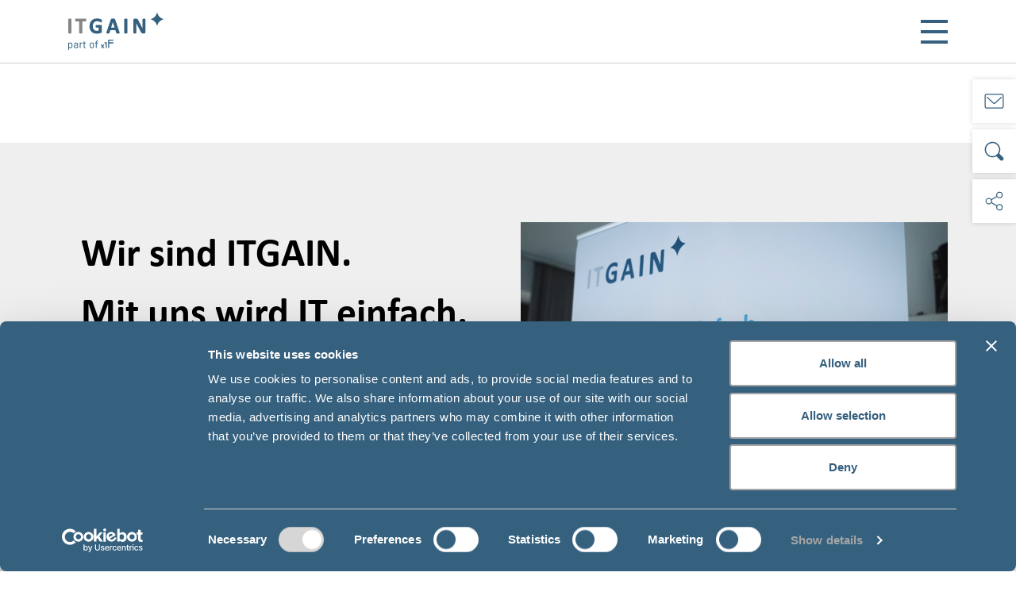

--- FILE ---
content_type: text/html; charset=utf-8
request_url: https://www.itgain-consulting.de/
body_size: 45543
content:
<!DOCTYPE html>
<html lang="de">
<head>
<meta charset="utf-8">
<!-- 
	This website is powered by TYPO3 - inspiring people to share!
	TYPO3 is a free open source Content Management Framework initially created by Kasper Skaarhoj and licensed under GNU/GPL.
	TYPO3 is copyright 1998-2025 of Kasper Skaarhoj. Extensions are copyright of their respective owners.
	Information and contribution at https://typo3.org/
-->
<link rel="icon" href="/_assets/debaef6872db015d905a239fadbfb7e9/Icons/favicon-16x16.png" type="image/png">
<title>ITGAIN Consulting - Experten für digitale Transformation und IT-Lösungen</title>
<meta name="generator" content="TYPO3 CMS">
<meta name="description" content="Erfahren Sie, wie ITGAIN Consulting Ihnen bei der digitalen Transformation und IT-Lösungen helfen kann. Expertise und maßgeschneiderte Lösungen für Sie.">
<meta name="viewport" content="width=device-width, initial-scale=1.0">
<meta name="twitter:card" content="summary">
<link rel="stylesheet" href="/typo3temp/assets/compressed/merged-9a3a1dedc8d7babd792e3fa5cbc2df6e-7fb489cb580aa0b00e58cb1eb6306a15.css?1753864793" media="all">

<script src="/typo3temp/assets/compressed/merged-56689a9de889a1b1d09046710f0b41df-0df7dc7e50e6958cddb069f331557e77.js?1706024981" async="async"></script>
<script src="/typo3temp/assets/compressed/merged-a161fb10fbc4d95d479efb85b4edbc64-53212a49a08c099a137935c91a396d01.js?1752569117"></script>

<meta name="pageID" content="{field:uid}"/>
    <script id="Cookiebot" src="https://consent.cookiebot.com/uc.js" data-cbid="1dbbfcee-44a8-4478-bf3b-628116e84d1d" data-blockingmode="auto" type="text/javascript"></script>
    <!-- Google Tag Manager -->
    <script>(function(w,d,s,l,i){w[l]=w[l]||[];w[l].push({'gtm.start': new Date().getTime(),event:'gtm.js'});var f=d.getElementsByTagName(s)[0],j=d.createElement(s),dl=l!='dataLayer'?'&l='+l:'';j.async=true;j.src='https://www.googletagmanager.com/gtm.js?id='+i+dl;f.parentNode.insertBefore(j,f);})(window,document,'script','dataLayer','GTM-TBPCLCK');</script>
    <!-- End Google Tag Manager --><!-- Matomo --><script data-cookieconsent="ignore">var _paq = window._paq = window._paq || [];/* tracker methods like "setCustomDimension" should be called before "trackPageView" */_paq.push(['trackPageView']);_paq.push(['enableLinkTracking']);(function(){     var u='https://itgainconsulting.matomo.cloud/';     _paq.push(['setTrackerUrl', u+'matomo.php']);     _paq.push(['setSiteId', '1']);     var d=document, g=d.createElement('script'), s=d.getElementsByTagName('script')[0];     g.async=true; g.src='//cdn.matomo.cloud/itgainconsulting.matomo.cloud/matomo.js'; s.parentNode.insertBefore(g,s);   })();</script><!-- End Matomo Code -->
<link rel="canonical" href="https://www.itgain-consulting.de/"/>

<!-- This site is optimized with the Yoast SEO for TYPO3 plugin - https://yoast.com/typo3-extensions-seo/ -->
<script type="application/ld+json">[{"@context":"https:\/\/www.schema.org","@type":"WebSite","url":"https:\/\/www.itgain-consulting.de","name":"ITGAIN Consulting - Experten f\u00fcr digitale Transformation und IT-L\u00f6sungen"},{"@context":"https:\/\/www.schema.org","@type":"BreadcrumbList","itemListElement":[{"@type":"ListItem","position":1,"item":{"@id":"https:\/\/www.itgain-consulting.de\/","name":"ITGAIN Consulting"}}]}]</script>
</head>
<body>

<!-- Google Tag Manager (noscript) -->
<noscript><iframe src="https://www.googletagmanager.com/ns.html?id=GTM-TBPCLCK"
                  height="0" width="0" style="display:none;visibility:hidden"></iframe></noscript>
<!-- End Google Tag Manager (noscript) -->
<a class="visually-hidden-focusable d-block text-center" title="Navigation überspringen" href="#main">
    Navigation überspringen
</a>

    
<header id="header" class="cs-header">
	<nav class="navbar navbar-expand-xxl navbar-dark bg-white fixed-top">
		<div class="container position-relative">
			<a class="navbar-brand" href="/" title="ITGAIN">
				<svg xmlns="http://www.w3.org/2000/svg" xmlns:xlink="http://www.w3.org/1999/xlink" viewBox="0 0 1000 385" role="img" class="img-fluid" width="196"><path d="M8.082 359.461V385H0v-75.432h8.082v5.28c2.801-4.525 8.621-6.788 13.684-6.788 10.346 0 21.767 5.387 21.767 21.767v14.655c0 16.38-11.421 21.767-21.767 21.767-5.063 0-10.883-2.263-13.683-6.788Zm27.373-29.741c0-9.269-6.468-13.9-13.688-13.9s-13.684 4.631-13.684 13.9v14.87c0 9.268 6.463 13.9 13.684 13.9s13.688-4.632 13.688-13.9v-14.87Zm32.216-3.127h-8.297c1.4-13.9 11.96-18.533 21.662-18.533 10.344 0 21.766 5.387 21.766 21.767v35.345h-8.083v-5.71c-3.557 4.634-9.806 6.787-17.35 6.787-9.483 0-18.424-5.063-18.424-16.487 0-5.604 2.368-13.146 12.07-15.948 6.354-1.832 14.33-2.478 23.705-3.125v-.97c0-9.268-6.464-13.9-13.684-13.9-6.359 0-12.07 3.556-13.365 10.774ZM94.72 337.91c-12.178.863-19.074 1.615-22.847 3.663-4.091 2.263-4.848 4.742-4.848 7.975 0 5.066 3.881 8.943 12.069 8.943 8.73 0 15.627-4.632 15.627-13.36v-7.22Zm34.803-22.523c2.801-4.525 8.621-6.787 13.684-6.787h3.558v7.758h-3.558c-7.22 0-13.684 4.635-13.684 13.9v34.915h-8.082v-55.604h8.082v5.818Zm41.056 37.179c0 3.555 1.291 4.848 5.173 4.848h8.511v7.76h-8.511c-10.345 0-13.255-3.773-13.255-13.256v-34.59h-7.868v-7.759h7.868v-12.607h8.082v12.607h13.684v7.759h-13.684v35.238Z" style="fill: #35607f" /><path d="M269.39 344.482c0 16.38-11.426 21.767-21.77 21.767s-21.767-5.387-21.767-21.767v-14.655c0-16.38 11.421-21.767 21.766-21.767s21.77 5.387 21.77 21.767v14.655Zm-8.083-14.762c0-9.269-6.467-13.9-13.688-13.9-7.216 0-13.684 4.631-13.684 13.9v14.87c0 9.268 6.468 13.9 13.684 13.9 7.22 0 13.688-4.632 13.688-13.9v-14.87Zm42.02-32.221c-3.882 0-5.173 1.293-5.173 4.849v7.22h13.684v7.759h-13.684v47.845h-8.082v-47.845h-7.868v-7.759h7.868v-6.573c0-9.483 2.91-13.255 13.255-13.255h8.511v7.759h-8.511Z" style="fill: #35607f" /><path d="M403.588 305.723v59.45h-9.93v-48.684h-13.366v-10.766h23.296Zm-36.58 40.876 11.913-18.272h-11.517l-6.933 11.817-6.933-11.817H342.02l11.913 18.272-12.225 18.573h11.602l7.16-12.047 7.16 12.047h11.603L367.009 346.6Zm105.359-56.895v-10.766h-53.753v86.234h10.766V316.49h42.987v-10.766H429.38v-16.019h42.987Z" style="fill: #35607f" /><path d="M300.163 216.45c-11.958 0-22.838-1.75-32.345-5.2-9.545-3.463-17.753-8.568-24.39-15.172-6.638-6.596-11.781-14.748-15.29-24.22-3.884-10.487-5.26-19.071-5.26-32.127 0-12.279 1.886-23.476 5.603-33.284 3.742-9.846 9.115-18.331 15.963-25.221 6.872-6.906 15.267-12.26 24.955-15.915 9.653-3.645 20.542-5.494 32.364-5.494 6.48 0 12.463.453 17.782 1.34 5.328.889 10.05 1.988 14.036 3.266 4.007 1.279 7.41 2.695 10.113 4.205 2.771 1.547 4.692 2.891 5.87 4.108 1.277 1.328 2.191 3.147 2.719 5.413.496 2.101.737 5.069.737 9.06 0 2.265-.101 4.261-.304 5.936-.203 1.755-.497 3.144-.897 4.25-.485 1.326-1.103 2.268-1.9 2.878-.84.64-1.83.968-2.941.968-1.4 0-3.193-.723-5.814-2.346-2.1-1.307-4.973-2.764-8.542-4.327-3.543-1.551-7.854-3.015-12.809-4.36-4.88-1.317-10.648-1.984-17.139-1.984-6.864 0-13.14 1.198-18.651 3.555-5.497 2.35-10.268 5.723-14.176 10.026-3.912 4.315-6.969 9.586-9.081 15.667-2.128 6.118-3.208 12.992-3.208 20.433 0 8.188 1.1 15.488 3.264 21.69 2.146 6.144 5.177 11.351 9.01 15.482 3.818 4.099 8.475 7.24 13.848 9.329 5.421 2.112 11.506 3.186 18.083 3.186 3.174 0 6.37-.369 9.5-1.096a35.054 35.054 0 0 0 7.643-2.718v-31.156h-26.047c-1.514 0-3.603-.644-4.959-3.717-.877-1.965-1.306-5.078-1.306-9.513 0-2.255.098-4.097.293-5.618.23-1.683.562-2.99 1.013-4.013.513-1.175 1.149-2.06 1.943-2.678a4.795 4.795 0 0 1 3.016-1.038h49.895c1.486 0 2.846.266 4.036.794 1.205.527 2.277 1.329 3.189 2.383.884 1.02 1.566 2.263 2.032 3.686.441 1.37.663 2.936.663 4.654v58.803c0 2.56-.463 4.849-1.377 6.81-1.017 2.17-3.017 3.859-5.946 5.03-2.518 1.01-5.67 2.064-9.364 3.144a128.161 128.161 0 0 1-11.535 2.783 128.36 128.36 0 0 1-12.056 1.743c-4.07.38-8.185.576-12.233.576Zm232.223-2.119c2.616-.24 4.453-.9 5.614-2.014.9-.86 1.886-2.47 1.486-5.264-.248-1.731-.835-3.968-1.799-6.867L492.028 69.27c-.52-1.649-1.178-3.001-1.965-4.025-.904-1.163-2.315-2.025-4.198-2.56-1.65-.464-3.83-.749-6.668-.87-2.681-.117-6.288-.174-10.813-.174-3.924 0-7.075.057-9.458.177-2.542.12-4.51.41-6.024.885-1.72.543-3.02 1.382-3.863 2.493-.73.957-1.348 2.154-1.89 3.679l-45.558 131.091c-.963 2.8-1.55 5.008-1.795 6.74-.317 2.168.105 3.934 1.253 5.259 1.104 1.266 2.85 2.014 5.34 2.301 2.055.236 4.894.357 8.44.357 3.292 0 6.01-.079 8.084-.237 2.214-.166 3.92-.486 5.215-.975 1.472-.554 2.587-1.37 3.313-2.43.61-.89 1.1-1.982 1.439-3.176l8.93-27.554h52.703l9.48 28.321c.377 1.236.851 2.222 1.446 2.997.712.95 1.815 1.638 3.381 2.112 1.307.396 3.08.645 5.418.765 2.203.117 5.26.177 9.183.177 3.743 0 6.755-.098 8.965-.293Zm-82.684-60.998 18.283-54.944 18.283 54.944h-36.566Zm162.465 60.93c2.021-.241 3.686-.576 4.947-.998 1.51-.504 2.602-1.189 3.336-2.093.783-.96 1.179-2.06 1.179-3.272V68.367c0-1.205-.396-2.304-1.183-3.278-.738-.9-1.83-1.583-3.335-2.09-1.266-.422-2.885-.75-4.948-.998-1.991-.238-4.529-.358-7.537-.358-2.937 0-5.433.12-7.42.358-2.054.244-3.684.573-4.99.994-1.555.504-2.67 1.19-3.418 2.104-.776.961-1.171 2.06-1.171 3.268V207.9c0 1.216.395 2.315 1.174 3.272.734.904 1.826 1.588 3.34 2.097 1.284.43 2.925.753 5.008.994 2.017.24 4.532.361 7.477.361 3.023 0 5.56-.12 7.541-.361Zm94.17 0c1.928-.249 3.449-.606 4.646-1.095 1.375-.558 2.395-1.31 3.031-2.237a5.443 5.443 0 0 0 .968-3.147v-77.3c0-5.803-.076-11.436-.226-16.902-.06-2.018-.128-4.04-.207-6.066a276.865 276.865 0 0 0 2.007 4.428 354.778 354.778 0 0 0 6.559 13.396l36.747 69.036c1.924 3.856 3.685 7.045 5.232 9.477 1.62 2.549 3.34 4.617 5.11 6.137 1.845 1.593 3.904 2.704 6.11 3.31 2.083.572 4.58.865 7.418.865h12.79c1.618 0 3.245-.237 4.822-.707 1.683-.493 3.163-1.307 4.387-2.402 1.227-1.084 2.218-2.463 2.94-4.086.72-1.615 1.085-3.457 1.085-5.466V68.71c0-1.123-.29-2.158-.87-3.084-.584-.926-1.495-1.679-2.798-2.312-1.152-.55-2.68-.926-4.68-1.149-1.833-.195-4.092-.297-6.712-.297-2.772 0-5.11.102-6.955.297-1.965.223-3.524.585-4.77 1.119-1.39.595-2.39 1.318-3.061 2.21a5.234 5.234 0 0 0-1.073 3.216v69.31c0 5.263.057 10.798.173 16.593.049 2.499.11 4.962.177 7.38-.109-.239-.222-.472-.331-.709a1597.02 1597.02 0 0 0-4.462-9.318 381.071 381.071 0 0 0-4.762-9.522c-1.634-3.156-3.291-6.37-4.978-9.67l-28.742-53.948c-1.514-3.103-2.945-5.629-4.364-7.718-1.495-2.196-3.129-3.95-4.853-5.208-1.744-1.28-3.754-2.21-5.983-2.771-2.124-.531-4.74-.797-7.77-.797h-16.1c-3.502 0-6.514 1.053-8.965 3.14-2.53 2.168-3.814 5.368-3.814 9.518v132.793c0 1.133.294 2.171.863 3.076.586.949 1.577 1.72 2.94 2.296 1.163.494 2.673.855 4.616 1.107 1.837.24 4.149.361 6.87.361 2.799 0 5.148-.12 6.985-.361Zm282.67-152.188a84.742 84.742 0 0 1-28.455-17.189 84.961 84.961 0 0 1-5.422-5.422 84.736 84.736 0 0 1-17.19-28.455l-3.22-8.956c-.966-2.737-2.548-2.737-3.514 0l-3.22 8.956a84.749 84.749 0 0 1-17.19 28.455 85.122 85.122 0 0 1-5.422 5.422 84.743 84.743 0 0 1-28.455 17.19l-8.956 3.22c-2.853.966-2.853 2.547 0 3.514l8.956 3.22a84.74 84.74 0 0 1 28.455 17.19 85.044 85.044 0 0 1 5.422 5.422 84.747 84.747 0 0 1 17.19 28.454l3.22 8.957c.966 2.334 2.548 2.334 3.514 0l3.22-8.957a84.735 84.735 0 0 1 17.19-28.454 84.858 84.858 0 0 1 5.422-5.423 84.74 84.74 0 0 1 28.455-17.19l8.957-3.22c2.715-.966 2.715-2.547 0-3.513l-8.957-3.22Z" style="fill: #35607f" /><path d="M16.999 214.624c-2.944 0-5.46-.12-7.477-.361-2.083-.241-3.724-.564-5.008-.994-1.514-.508-2.606-1.193-3.34-2.097A5.058 5.058 0 0 1 0 207.9V68.367C0 67.16.395 66.06 1.17 65.1c.75-.915 1.864-1.6 3.42-2.104 1.305-.421 2.936-.75 4.988-.994 1.988-.238 4.484-.358 7.421-.358 3.008 0 5.546.12 7.537.358 2.064.248 3.683.576 4.948.998 1.506.507 2.597 1.19 3.335 2.09.787.974 1.183 2.073 1.183 3.278V207.9c0 1.212-.396 2.312-1.179 3.272-.734.904-1.826 1.588-3.336 2.093-1.26.422-2.925.757-4.947.998-1.98.24-4.518.361-7.541.361ZM188.585 70.11c-.21-1.781-.528-3.192-.972-4.317-.542-1.363-1.214-2.236-2.057-2.862-.958-.707-1.967-.974-3.002-.974H79.118c-1.123 0-2.198.29-3.11 1.015-.792.627-1.43 1.526-1.948 2.837-.443 1.116-.76 2.51-.972 4.309-.197 1.667-.296 3.7-.296 6.062 0 2.287.1 4.267.297 5.895.21 1.75.528 3.14.97 4.252.495 1.255 1.113 2.28 1.884 2.946.869.754 1.967 1.243 3.176 1.243h34.89v117.393c0 1.227.382 2.323 1.133 3.253.732.914 1.813 1.601 3.302 2.102 1.268.428 2.894.756 4.972 1.003 1.995.237 4.493.357 7.424.357s5.43-.12 7.425-.357c2.083-.247 3.711-.576 4.974-1.002 1.586-.533 2.701-1.22 3.41-2.1.83-1.033 1.25-2.129 1.25-3.256V90.516h34.655c1.125 0 2.158-.464 3.069-1.2.821-.664 1.491-1.684 1.99-2.944.443-1.117.76-2.53.972-4.276.197-1.641.297-3.637.297-5.909 0-2.344-.1-4.395-.297-6.077Z" style="fill: #858585" /></svg>
			</a>
			

    <button class="navbar-toggler" type="button" data-bs-toggle="collapse" data-bs-target="#mainNav" aria-controls="mainNav" aria-expanded="false" aria-label="Toggle navigation">
        <span></span><span></span><span></span><span></span><span></span><span></span>
    </button>
    <div class="navbar-collapse justify-content-end collapse" id="mainNav">
        <ul class="navbar-nav nav-fill align-items-center">
            
                <li class="nav-item position-relative">
                    <a class="nav-link position-relative"
                       href="/ueber-uns"
                       id="mainNavbarDropdownToggle1"
                       target="_self">
                        Über uns
                        
                    </a>

                    
                </li>
            
                <li class="nav-item position-relative">
                    <a class="nav-link position-relative"
                       href="/leistungen"
                       id="mainNavbarDropdownToggle2"
                       target="_self">
                        Leistungen
                        
                            <div class="nav-arrow"></div>
                        
                    </a>

                    
                        
    <ul class="dropdown-menu" aria-labelledby="mainNavbarDropdownToggle2">
        
            <li class="nav-item">
                <a class="nav-link" href="/leistungen/application-development"
                   target="_self"
                   title="Application Development">
                    Application Development
                </a>
            </li>
        
            <li class="nav-item">
                <a class="nav-link" href="/leistungen/database-consulting"
                   target="_self"
                   title="Database Consulting">
                    Database Consulting
                </a>
            </li>
        
            <li class="nav-item">
                <a class="nav-link" href="/leistungen/managed-database-service"
                   target="_self"
                   title="Managed Database Service">
                    Managed Database Service
                </a>
            </li>
        
            <li class="nav-item">
                <a class="nav-link" href="/leistungen/business-intelligence"
                   target="_self"
                   title="Business Intelligence">
                    Business Intelligence
                </a>
            </li>
        
            <li class="nav-item">
                <a class="nav-link" href="/leistungen/security-consulting"
                   target="_self"
                   title="Security Consulting">
                    Security Consulting
                </a>
            </li>
        
            <li class="nav-item">
                <a class="nav-link" href="/leistungen/migration-und-transformation"
                   target="_self"
                   title="Migration und Transformation">
                    Migration und Transformation
                </a>
            </li>
        
            <li class="nav-item">
                <a class="nav-link" href="/leistungen/cloud-consulting"
                   target="_self"
                   title="Cloud Native Consulting">
                    Cloud Native Consulting
                </a>
            </li>
        
            <li class="nav-item">
                <a class="nav-link" href="/leistungen/cloud-platform-consulting"
                   target="_self"
                   title="Cloud Platform Consulting">
                    Cloud Platform Consulting
                </a>
            </li>
        
            <li class="nav-item">
                <a class="nav-link" href="/leistungen/managed-application-service"
                   target="_self"
                   title="Managed Application Service">
                    Managed Application Service
                </a>
            </li>
        
            <li class="nav-item">
                <a class="nav-link" href="/leistungen/qualitaetsmanagement"
                   target="_self"
                   title="Qualitätsmanagement">
                    Qualitätsmanagement
                </a>
            </li>
        
            <li class="nav-item">
                <a class="nav-link" href="/leistungen/bank-consulting"
                   target="_self"
                   title="Bank Consulting">
                    Bank Consulting
                </a>
            </li>
        
            <li class="nav-item">
                <a class="nav-link" href="/leistungen/versicherung-consulting"
                   target="_self"
                   title="Versicherung Consulting">
                    Versicherung Consulting
                </a>
            </li>
        
            <li class="nav-item">
                <a class="nav-link" href="/leistungen/projekt-expertise"
                   target="_self"
                   title="Projekt Expertise">
                    Projekt Expertise
                </a>
            </li>
        
    </ul>

                    
                </li>
            
                <li class="nav-item position-relative">
                    <a class="nav-link position-relative"
                       href="/leistungen/x1f-portfolio"
                       id="mainNavbarDropdownToggle3"
                       target="_self">
                        x1F Portfolio
                        
                    </a>

                    
                </li>
            
                <li class="nav-item position-relative">
                    <a class="nav-link position-relative"
                       href="/referenzen"
                       id="mainNavbarDropdownToggle4"
                       target="_self">
                        Referenzen
                        
                    </a>

                    
                </li>
            
                <li class="nav-item position-relative">
                    <a class="nav-link position-relative"
                       href="https://www.itgain-is.de"
                       id="mainNavbarDropdownToggle5"
                       target="_blank">
                        Produkte
                        
                    </a>

                    
                </li>
            
                <li class="nav-item position-relative">
                    <a class="nav-link position-relative"
                       href="/training"
                       id="mainNavbarDropdownToggle6"
                       target="_self">
                        Training
                        
                    </a>

                    
                </li>
            
                <li class="nav-item position-relative">
                    <a class="nav-link position-relative"
                       href="/news"
                       id="mainNavbarDropdownToggle7"
                       target="_self">
                        News
                        
                    </a>

                    
                </li>
            
                <li class="nav-item position-relative">
                    <a class="nav-link position-relative"
                       href="/blog"
                       id="mainNavbarDropdownToggle8"
                       target="_self">
                        Blog
                        
                    </a>

                    
                </li>
            
                <li class="nav-item position-relative">
                    <a class="nav-link position-relative"
                       href="/karriere"
                       id="mainNavbarDropdownToggle9"
                       target="_self">
                        Karriere
                        
                    </a>

                    
                </li>
            
                <li class="nav-item position-relative">
                    <a class="nav-link position-relative"
                       href="/kontakt"
                       id="mainNavbarDropdownToggle10"
                       target="_self">
                        Kontakt
                        
                    </a>

                    
                </li>
            

            
        </ul>
    </div>




		</div>
	</nav>
	
<div class="sidebar">
    
        <div class="mail">
            <a aria-label="Kontakt" class="d-flex justify-content-center align-items-center bg-white mb-2" title="Kontakt" href="/kontakt">
                <svg xmlns="http://www.w3.org/2000/svg" xmlns:xlink="http://www.w3.org/1999/xlink" viewBox="0 0 141.7 141.7" role="img" width="25"><g><path d="M125.1,17.9H16.7C9.2,17.9,3.1,24,3.1,31.5c0,0,0,0,0,0v78.8c0.1,7.5,6.1,13.5,13.6,13.6h108.4c7.4-0.1,13.4-6.2,13.5-13.6V31.6C138.6,24.1,132.6,18,125.1,17.9 M131.2,31.6v78.7c0,3.4-2.7,6.1-6.1,6.1H16.7c-3.4,0-6.1-2.8-6.1-6.1V31.6c-0.1-3.4,2.6-6.2,6-6.2h108.5C128.5,25.4,131.3,28.1,131.2,31.6C131.2,31.5,131.2,31.5,131.2,31.6L131.2,31.6" /><path d="M122,40.1c-0.9-0.1-1.8,0.1-2.6,0.6c-0.1,0.1-0.2,0.2-0.3,0.3L76.1,81.3c-2.6,2.2-6.5,2.2-9.1,0L23.9,41c-0.7-0.6-1.5-1-2.4-0.9c-0.9,0-1.7,0.4-2.3,1l-0.3,0.3c-1.2,1.6-1,3.8,0.4,5.2l43.1,40.4c5.2,4.8,13.2,4.8,18.4,0l43.1-40.4c1.4-1.4,1.6-3.6,0.3-5.1C123.7,40.7,122.9,40.2,122,40.1" /></g></svg>
            </a>
        </div>
    
    
        <div class="search">
            <a aria-label="Suche" class="d-flex justify-content-center align-items-center bg-white mb-2" title="Suche" href="/suche">
                <svg xmlns="http://www.w3.org/2000/svg" xmlns:xlink="http://www.w3.org/1999/xlink" viewBox="0 0 141.73 141.73" role="img" width="25"><path d="M86.88,11.38a55.84,55.84,0,1,0,0,96.59l.25-.14.2.2,26.87,26.87a13.49,13.49,0,0,0,9.61,4h0a13.45,13.45,0,0,0,9.6-4l.62-.62a13.6,13.6,0,0,0,.06-19.22l.24-.29h0l-.26.26L107,88l.14-.25A55.9,55.9,0,0,0,86.88,11.38ZM59,106.94h0a47.09,47.09,0,0,1,0-94.18h0a47.09,47.09,0,0,1,0,94.18Z" /></svg>
            </a>
        </div>
    
    
        <div class="social social-menu d-flex">
            <a href="#" id="social-toggle" class="d-flex justify-content-center align-items-center bg-white mb-2" title="Soziale Medien" aria-label="Soziale Medien">
                <svg xmlns="http://www.w3.org/2000/svg" xmlns:xlink="http://www.w3.org/1999/xlink" viewBox="0 0 141.73 141.73" role="img" width="25"><path d="M108.5,91.67h0a23.05,23.05,0,0,0-18.06,8.83l-36.34-21a22.39,22.39,0,0,0,0-17L90.35,41.62a23.4,23.4,0,0,0,17.47,8.78h.69a23.23,23.23,0,0,0,22.38-17.19,23.52,23.52,0,0,0,.79-6A23.23,23.23,0,0,0,108.48,4h0A23.21,23.21,0,0,0,86.08,21.2,23,23,0,0,0,87,35.68l-36.34,21a23.22,23.22,0,1,0,0,28.74l36.35,21a23.15,23.15,0,0,0,21.51,31.69h0a23.2,23.2,0,0,0,0-46.4ZM32.56,87.39A16.36,16.36,0,0,1,32,54.67h.52a16.36,16.36,0,1,1,0,32.72Zm75.92,43.84h0a16.37,16.37,0,0,1,.05-32.73h.29a16.34,16.34,0,0,1,16,16.38,16.35,16.35,0,0,1-16.36,16.35Zm0-87.66h0a16.36,16.36,0,0,1,0-32.72h.29a16.37,16.37,0,0,1-.25,32.73Z" /></svg>
            </a>
            <div class="social-container d-sm-flex">
                
                    <a aria-label="LinkedIn" class="d-flex justify-content-center align-items-center bg-white ms-2 mb-2 mb-sm-0" title="LinkedIn" target="_blank" href="https://www.linkedin.com/company/385386/">
                        
                            
                                    <svg xmlns="http://www.w3.org/2000/svg" xmlns:xlink="http://www.w3.org/1999/xlink" viewBox="0 0 448 512" role="img" width="25" height="25"><path d="M100.28 448H7.4V148.9h92.88zM53.79 108.1C24.09 108.1 0 83.5 0 53.8a53.79 53.79 0 0 1 107.58 0c0 29.7-24.1 54.3-53.79 54.3zM447.9 448h-92.68V302.4c0-34.7-.7-79.2-48.29-79.2-48.29 0-55.69 37.7-55.69 76.7V448h-92.78V148.9h89.08v40.8h1.3c12.4-23.5 42.69-48.3 87.88-48.3 94 0 111.28 61.9 111.28 142.3V448z" style="fill: #35607F" /></svg>
                                
                        
                    </a>
                
                    <a aria-label="Xing" class="d-flex justify-content-center align-items-center bg-white ms-2 mb-2 mb-sm-0" title="Xing" target="_blank" href="https://www.xing.com/pages/itgain">
                        
                            
                                    <svg xmlns="http://www.w3.org/2000/svg" xmlns:xlink="http://www.w3.org/1999/xlink" viewBox="0 0 384 512" role="img" width="25" height="25"><path d="M162.7 210c-1.8 3.3-25.2 44.4-70.1 123.5-4.9 8.3-10.8 12.5-17.7 12.5H9.8c-7.7 0-12.1-7.5-8.5-14.4l69-121.3c.2 0 .2-.1 0-.3l-43.9-75.6c-4.3-7.8.3-14.1 8.5-14.1H100c7.3 0 13.3 4.1 18 12.2l44.7 77.5zM382.6 46.1l-144 253v.3L330.2 466c3.9 7.1.2 14.1-8.5 14.1h-65.2c-7.6 0-13.6-4-18-12.2l-92.4-168.5c3.3-5.8 51.5-90.8 144.8-255.2 4.6-8.1 10.4-12.2 17.5-12.2h65.7c8 0 12.3 6.7 8.5 14.1z" style="fill: #35607F" /></svg>
                                
                        
                    </a>
                
                    <a aria-label="Facebook" class="d-flex justify-content-center align-items-center bg-white ms-2 mb-2 mb-sm-0" title="Facebook" target="_blank" href="https://www.facebook.com/itgain.consulting">
                        
                            
                                    <svg xmlns="http://www.w3.org/2000/svg" xmlns:xlink="http://www.w3.org/1999/xlink" viewBox="0 0 320 512" role="img" width="25" height="25"><path d="M279.14 288l14.22-92.66h-88.91v-60.13c0-25.35 12.42-50.06 52.24-50.06h40.42V6.26S260.43 0 225.36 0c-73.22 0-121.08 44.38-121.08 124.72v70.62H22.89V288h81.39v224h100.17V288z" style="fill: #35607F" /></svg>
                                
                        
                    </a>
                
                    <a aria-label="X" class="d-flex justify-content-center align-items-center bg-white ms-2 mb-2 mb-sm-0" title="X" target="_blank" href="https://twitter.com/ITGAIN_GmbH">
                        
                            
                                    <svg xmlns="http://www.w3.org/2000/svg" xmlns:xlink="http://www.w3.org/1999/xlink" viewBox="0 0 512 512" role="img" width="25" height="25"><path d="M389.2 48h70.6L305.6 224.2 487 464H345L233.7 318.6 106.5 464H35.8L200.7 275.5 26.8 48H172.4L272.9 180.9 389.2 48zM364.4 421.8h39.1L151.1 88h-42L364.4 421.8z" style="fill: #35607F" /></svg>
                                
                        
                    </a>
                
                    <a aria-label="Instagram" class="d-flex justify-content-center align-items-center bg-white ms-2 mb-2 mb-sm-0" title="Instagram" target="_blank" href="https://www.instagram.com/itgain.consulting/">
                        
                            
                                    <svg xmlns="http://www.w3.org/2000/svg" xmlns:xlink="http://www.w3.org/1999/xlink" viewBox="0 0 448 512" role="img" width="25" height="25"><path d="M224.1 141c-63.6 0-114.9 51.3-114.9 114.9s51.3 114.9 114.9 114.9S339 319.5 339 255.9 287.7 141 224.1 141zm0 189.6c-41.1 0-74.7-33.5-74.7-74.7s33.5-74.7 74.7-74.7 74.7 33.5 74.7 74.7-33.6 74.7-74.7 74.7zm146.4-194.3c0 14.9-12 26.8-26.8 26.8-14.9 0-26.8-12-26.8-26.8s12-26.8 26.8-26.8 26.8 12 26.8 26.8zm76.1 27.2c-1.7-35.9-9.9-67.7-36.2-93.9-26.2-26.2-58-34.4-93.9-36.2-37-2.1-147.9-2.1-184.9 0-35.8 1.7-67.6 9.9-93.9 36.1s-34.4 58-36.2 93.9c-2.1 37-2.1 147.9 0 184.9 1.7 35.9 9.9 67.7 36.2 93.9s58 34.4 93.9 36.2c37 2.1 147.9 2.1 184.9 0 35.9-1.7 67.7-9.9 93.9-36.2 26.2-26.2 34.4-58 36.2-93.9 2.1-37 2.1-147.8 0-184.8zM398.8 388c-7.8 19.6-22.9 34.7-42.6 42.6-29.5 11.7-99.5 9-132.1 9s-102.7 2.6-132.1-9c-19.6-7.8-34.7-22.9-42.6-42.6-11.7-29.5-9-99.5-9-132.1s-2.6-102.7 9-132.1c7.8-19.6 22.9-34.7 42.6-42.6 29.5-11.7 99.5-9 132.1-9s102.7-2.6 132.1 9c19.6 7.8 34.7 22.9 42.6 42.6 11.7 29.5 9 99.5 9 132.1s2.7 102.7-9 132.1z" style="fill: #35607F" /></svg>
                                
                        
                    </a>
                
                    <a aria-label="Youtube" class="d-flex justify-content-center align-items-center bg-white ms-2 mb-2 mb-sm-0" title="Youtube" target="_blank" href="https://www.youtube.com/@itgain.consulting">
                        
                            
                                    <svg xmlns="http://www.w3.org/2000/svg" xmlns:xlink="http://www.w3.org/1999/xlink" viewBox="0 0 141.73 141.73" role="img" width="25" height="25"><path d="M137.06,41.07a17.3,17.3,0,0,0-14.8-13.45,693.2,693.2,0,0,0-102.51,0A17.28,17.28,0,0,0,5,41.07,146.24,146.24,0,0,0,2.55,73.43a146.27,146.27,0,0,0,2.38,32.35,17.3,17.3,0,0,0,14.79,13.45,693.2,693.2,0,0,0,102.51,0A17.3,17.3,0,0,0,137,105.78a146.27,146.27,0,0,0,2.39-32.35A146.26,146.26,0,0,0,137.06,41.07ZM53.32,94.67V49.4L96.84,72.11Z" style="fill: #35607F" /></svg>
                                
                        
                    </a>
                
            </div>
        </div>
    
</div>

</header>



<main id="main"><!--TYPO3SEARCH_begin--><div id="c3371" class="container frame-col frame-type-text frame-layout-0 "><div class="ce-bodytext"></div></div><div id="c1142" class="container frame-col frame-type-textmedia frame-layout-1 "><div class="ce-textpic"><div class="row"><div class="col-xl-6 order-1 order-xl-0"><div class="ce-bodytext pt-0 pb-0 star-background"><h2>Wir sind ITGAIN.<br>Mit uns wird IT einfach.</h2><p><strong>Wir sind Konzeptdenker, Projektlenker und Umsetzer.</strong></p></div></div><div class="col-xl-6 pb-5 pb-xl-0 order-0 order-xl-1"><video controls autoplay muted class="video-embed-item w-100"><source src="/fileadmin/videos/imagefilm_neu_2024.mp4" type="video/mp4"></video></div></div></div></div><div id="c2409" class="container frame-col frame-type-drivefce_grid frame-layout-2 "><div class="bg-img"><img src="/fileadmin/bilder/startseite/motiv-portfolio.jpg" width="1920" height="1036" alt="Bild einer ITGain Schulung zum Thema maßgeschneiderte IT-Lösungen" /></div><div class="row"><div class="col-12 col-xl-5"><h2>Portfolio</h2></div><div class="col-12 col-xl-7 records-container"><div id="c52" class="no-frame frame-col frame-type-textpic frame-layout-3"><div class="ce-textpic"><a href="/leistungen/application-development" target="_blank" class="position-relative"><div class="image-container position-relative"><svg xmlns="http://www.w3.org/2000/svg" xmlns:xlink="http://www.w3.org/1999/xlink" data-name="Ebene 1" viewBox="0 0 128 128" role="img" class="img-fluid " width="100"><defs><style type="text/css"><![CDATA[ .appdev00_cls-2,.appdev00_cls-3{fill:none;stroke-linecap:round;stroke-linejoin:round;stroke-width:3px}.appdev00_cls-2{stroke:#35607f}.appdev00_cls-3{stroke:#3399e9} ]]></style></defs><path d="M116 95.18a13.58 13.58 0 0 0 2.54-15.69l-6.94 6.93a3 3 0 0 1-4.15 0l-1.56-1.56a2.93 2.93 0 0 1 0-4.15h0l7-7a13.58 13.58 0 0 0-18.71 17.72l-17.3 17.28a3 3 0 0 0 0 4.27h0l2.12 2.14a3 3 0 0 0 4.26 0h0l17.27-17.28A13.59 13.59 0 0 0 116 95.18Z" style="stroke: #6ec572; fill: none; stroke-width: 3px; stroke-dasharray: 161px, 163px; stroke-dashoffset: 0px; stroke-linecap: round; stroke-linejoin: round" /><path class="appdev00_cls-2" d="M72 80v-4" style="stroke: #35607F; fill: none; stroke-width: 3px; stroke-dasharray: 4px, 6px; stroke-dashoffset: 0px" /><path class="appdev00_cls-2" d="M80 80v-8" style="stroke: #35607F; fill: none; stroke-width: 3px; stroke-dasharray: 8px, 10px; stroke-dashoffset: 0px" /><path class="appdev00_cls-2" d="M96 68v-8" style="stroke: #35607F; fill: none; stroke-width: 3px; stroke-dasharray: 8px, 10px; stroke-dashoffset: 0px" /><path class="appdev00_cls-2" d="M104 64v-8" style="stroke: #35607F; fill: none; stroke-width: 3px; stroke-dasharray: 8px, 10px; stroke-dashoffset: 0px" /><path class="appdev00_cls-2" d="M72 8H8v104h60" style="stroke: #35607F; fill: none; stroke-width: 3px; stroke-dasharray: 228px, 230px; stroke-dashoffset: 0px" /><path class="appdev00_cls-2" d="M120 72V40" style="stroke: #35607F; fill: none; stroke-width: 3px; stroke-dasharray: 32px, 34px; stroke-dashoffset: 0px" /><path class="appdev00_cls-2" d="M96 112h24v-12" style="stroke: #35607F; fill: none; stroke-width: 3px; stroke-dasharray: 36px, 38px; stroke-dashoffset: 0px" /><path class="appdev00_cls-2" d="M8 20h76" style="stroke: #35607F; fill: none; stroke-width: 3px; stroke-dasharray: 76px, 78px; stroke-dashoffset: 0px" /><path class="appdev00_cls-2" d="M112 32v8H15.91V28H72" style="stroke: #35607F; fill: none; stroke-width: 3px; stroke-dasharray: 173px, 175px; stroke-dashoffset: 0px" /><path class="appdev00_cls-3" d="M16 48h40v40H16Z" style="stroke: #3399E9; fill: none; stroke-width: 3px; stroke-dasharray: 160px, 162px; stroke-dashoffset: 0px" /><path class="appdev00_cls-2" d="M16 96h40v8H16Z" style="stroke: #35607F; fill: none; stroke-width: 3px; stroke-dasharray: 96px, 98px; stroke-dashoffset: 0px" /><path class="appdev00_cls-2" d="M76 88H64V48h48v12" style="stroke: #35607F; fill: none; stroke-width: 3px; stroke-dasharray: 112px, 114px; stroke-dashoffset: 0px" /><path class="appdev00_cls-3" d="M34.45 57.8a2.1 2.1 0 0 0 2.95.2l.15-.15 1-1.11a2.09 2.09 0 0 1 3.65 1.46l-.08 1.49a2.1 2.1 0 0 0 2 2.19h.2l1.5-.07a2.09 2.09 0 0 1 1.5 3.64l-1.11 1a2.08 2.08 0 0 0-.15 3 1.06 1.06 0 0 0 .15.15l1.11 1a2.09 2.09 0 0 1-1.52 3.6l-1.49-.08a2.08 2.08 0 0 0-2.19 2 .74.74 0 0 0 0 .21l.07 1.5a2.09 2.09 0 0 1-3.63 1.5l-1-1.11a2.1 2.1 0 0 0-3-.15l-.15.15-1 1.11a2.09 2.09 0 0 1-3.63-1.5l.08-1.49a2.09 2.09 0 0 0-2-2.2h-.22l-1.49.08a2.09 2.09 0 0 1-1.51-3.64l1.11-1a2.1 2.1 0 0 0 .15-3l-.15-.15-1.11-1a2.09 2.09 0 0 1 1.5-3.64l1.49.08a2.09 2.09 0 0 0 2.2-2 .81.81 0 0 0 0-.22l-.07-1.5a2.09 2.09 0 0 1 3.63-1.5Z" style="stroke: #3399E9; fill: none; stroke-width: 3px; stroke-dasharray: 94px, 96px; stroke-dashoffset: 0px" /><path class="appdev00_cls-3" d="M32 68a4 4 0 1 0 4-4 4 4 0 0 0-4 4Z" style="stroke: #3399E9; fill: none; stroke-width: 3px; stroke-dasharray: 26px, 28px; stroke-dashoffset: 0px" /><path class="appdev00_cls-2" d="M84 20a4 4 0 1 1 8 0 4 4 0 1 1-8 0" style="stroke: #35607F; fill: none; stroke-width: 3px; stroke-dasharray: 26px, 28px; stroke-dashoffset: 0px" /><path class="appdev00_cls-2" d="M100 12a4 4 0 1 1 8 0 4 4 0 1 1-8 0" style="stroke: #35607F; fill: none; stroke-width: 3px; stroke-dasharray: 26px, 28px; stroke-dashoffset: 0px" /><path class="appdev00_cls-2" d="M108 28a4 4 0 1 1 8 0 4 4 0 1 1-8 0" style="stroke: #35607F; fill: none; stroke-width: 3px; stroke-dasharray: 26px, 28px; stroke-dashoffset: 0px" /><path class="appdev00_cls-2" d="M108 12h12v8" style="stroke: #35607F; fill: none; stroke-width: 3px; stroke-dasharray: 20px, 22px; stroke-dashoffset: 0px" /><path class="appdev00_cls-2" d="M72 80h16V68" style="stroke: #35607F; fill: none; stroke-width: 3px; stroke-dasharray: 28px, 30px; stroke-dashoffset: 0px" /><path class="appdev00_cls-2" d="M16 14h4" style="stroke: #35607F; fill: none; stroke-width: 3px; stroke-dasharray: 4px, 6px; stroke-dashoffset: 0px" /><path class="appdev00_cls-2" d="M27.85 14h4" style="stroke: #35607F; fill: none; stroke-width: 3px; stroke-dasharray: 4px, 6px; stroke-dashoffset: 0px" /><path class="appdev00_cls-2" d="M40 14h4" style="stroke: #35607F; fill: none; stroke-width: 3px; stroke-dasharray: 4px, 6px; stroke-dashoffset: 0px" /></svg><div class="text-container"><h3 class="text-white">
                                Application Development
                            </h3></div></div></a></div></div><div id="c56" class="no-frame frame-col frame-type-textpic frame-layout-3"><div class="ce-textpic"><a href="/leistungen/business-intelligence" target="_blank" class="position-relative"><div class="image-container position-relative"><svg xmlns="http://www.w3.org/2000/svg" xmlns:xlink="http://www.w3.org/1999/xlink" data-name="Ebene 1" viewBox="0 0 128 128" role="img" class="img-fluid " width="100"><defs><style type="text/css"><![CDATA[ .data00_cls-1,.data00_cls-2,.data00_cls-3,.data00_cls-5{fill:none;stroke-linecap:round;stroke-width:3px}.data00_cls-1,.data00_cls-5{stroke:#35607f}.data00_cls-1{stroke-miterlimit:10}.data00_cls-2{stroke:#3399e9}.data00_cls-2,.data00_cls-3,.data00_cls-5{stroke-linejoin:round}.data00_cls-3{stroke:#6ec572} ]]></style></defs><path class="data00_cls-1" d="M84 8v16" style="stroke: #35607F; fill: none; stroke-width: 3px; stroke-dasharray: 16px, 18px; stroke-dashoffset: 0px" /><path class="data00_cls-1" d="M76 8v16" style="stroke: #35607F; fill: none; stroke-width: 3px; stroke-dasharray: 16px, 18px; stroke-dashoffset: 0px" /><path class="data00_cls-1" d="M76 32v16" style="stroke: #35607F; fill: none; stroke-width: 3px; stroke-dasharray: 16px, 18px; stroke-dashoffset: 0px" /><path class="data00_cls-1" d="M92 8v16" style="stroke: #35607F; fill: none; stroke-width: 3px; stroke-dasharray: 16px, 18px; stroke-dashoffset: 0px" /><path class="data00_cls-1" d="M104 31.92v16" style="stroke: #35607F; fill: none; stroke-width: 3px; stroke-dasharray: 16px, 18px; stroke-dashoffset: 0px" /><path class="data00_cls-1" d="M112 32v16" style="stroke: #35607F; fill: none; stroke-width: 3px; stroke-dasharray: 16px, 18px; stroke-dashoffset: 0px" /><path class="data00_cls-1" d="M120 32v16" style="stroke: #35607F; fill: none; stroke-width: 3px; stroke-dasharray: 16px, 18px; stroke-dashoffset: 0px" /><path class="data00_cls-1" d="M120 8v16" style="stroke: #35607F; fill: none; stroke-width: 3px; stroke-dasharray: 16px, 18px; stroke-dashoffset: 0px" /><path class="data00_cls-1" d="M92 56.58v16" style="stroke: #35607F; fill: none; stroke-width: 3px; stroke-dasharray: 16px, 18px; stroke-dashoffset: 0px" /><path class="data00_cls-1" d="M120 56.58v16" style="stroke: #35607F; fill: none; stroke-width: 3px; stroke-dasharray: 16px, 18px; stroke-dashoffset: 0px" /><path class="data00_cls-2" d="m36 36-.21 28A28 28 0 1 1 64 36Z" style="stroke: #3399E9; fill: none; stroke-width: 3px; stroke-dasharray: 188px, 190px; stroke-dashoffset: 0px" /><path class="data00_cls-2" d="M44 44h20a20.1 20.1 0 0 1-20 20Z" style="stroke: #3399E9; fill: none; stroke-width: 3px; stroke-dasharray: 72px, 74px; stroke-dashoffset: 0px" /><path class="data00_cls-3" d="M112 80h8v40h-8Z" style="stroke: #6EC572; fill: none; stroke-width: 3px; stroke-dasharray: 96px, 98px; stroke-dashoffset: 0px" /><path class="data00_cls-3" d="M95.57 100h8v20h-8Z" style="stroke: #6EC572; fill: none; stroke-width: 3px; stroke-dasharray: 56px, 58px; stroke-dashoffset: 0px" /><path class="data00_cls-3" d="M80 111.79h7.15V120H80Z" style="stroke: #6EC572; fill: none; stroke-width: 3px; stroke-dasharray: 31px, 33px; stroke-dashoffset: 0px" /><path class="data00_cls-3" d="M72 120h48" style="stroke: #6EC572; fill: none; stroke-width: 3px; stroke-dasharray: 48px, 50px; stroke-dashoffset: 0px" /><path class="data00_cls-1" d="M78 56h0a6 6 0 0 1 6 6v4a6 6 0 0 1-6 6h0a6 6 0 0 1-6-6v-4a6 6 0 0 1 6-6" style="stroke: #35607F; fill: none; stroke-width: 3px; stroke-dasharray: 46px, 48px; stroke-dashoffset: 0px" /><path class="data00_cls-1" d="M90 32h0a6 6 0 0 1 6 6v4a6 6 0 0 1-6 6h0a6 6 0 0 1-6-6v-4a6 6 0 0 1 6-6" style="stroke: #35607F; fill: none; stroke-width: 3px; stroke-dasharray: 46px, 48px; stroke-dashoffset: 0px" /><path class="data00_cls-1" d="M106 8h0a6 6 0 0 1 6 6v4a6 6 0 0 1-6 6h0a6 6 0 0 1-6-6v-4a6 6 0 0 1 6-6" style="stroke: #35607F; fill: none; stroke-width: 3px; stroke-dasharray: 46px, 48px; stroke-dashoffset: 0px" /><path class="data00_cls-1" d="M106 56h0a6 6 0 0 1 6 6v4a6 6 0 0 1-6 6h0a6 6 0 0 1-6-6v-4a6 6 0 0 1 6-6" style="stroke: #35607F; fill: none; stroke-width: 3px; stroke-dasharray: 46px, 48px; stroke-dashoffset: 0px" /><path d="m104 80-24 24" style="stroke: #6ec572; fill: none; stroke-width: 3px; stroke-dasharray: 34px, 36px; stroke-dashoffset: 0px; stroke-miterlimit: 10; stroke-linecap: round" /><path class="data00_cls-3" d="M96 80h8v8" style="stroke: #6EC572; fill: none; stroke-width: 3px; stroke-dasharray: 16px, 18px; stroke-dashoffset: 0px" /><path class="data00_cls-5" d="m37.64 76.66 18.3-1.35A3.72 3.72 0 0 1 60 78.66a3.58 3.58 0 0 1-.39 1.92h0a3.68 3.68 0 0 1-2.05 1.78l-25.32 9.19a7.46 7.46 0 0 1-4.85.09L8 85.38" style="stroke: #35607F; fill: none; stroke-width: 3px; stroke-dasharray: 82px, 84px; stroke-dashoffset: 0px" /><path class="data00_cls-5" d="M20.73 78.33h14a3.22 3.22 0 0 0 3.08-2.14h0a3.11 3.11 0 0 0-2.05-4h-.17l-14.41-3.8a11.11 11.11 0 0 0-4.66-.24L8 69.52" style="stroke: #35607F; fill: none; stroke-width: 3px; stroke-dasharray: 52px, 54px; stroke-dashoffset: 0px" /><path class="data00_cls-1" d="M16 104v16" style="stroke: #35607F; fill: none; stroke-width: 3px; stroke-dasharray: 16px, 18px; stroke-dashoffset: 0px" /><path class="data00_cls-1" d="M24 104v16" style="stroke: #35607F; fill: none; stroke-width: 3px; stroke-dasharray: 16px, 18px; stroke-dashoffset: 0px" /><path class="data00_cls-1" d="M8 104v16" style="stroke: #35607F; fill: none; stroke-width: 3px; stroke-dasharray: 16px, 18px; stroke-dashoffset: 0px" /><path class="data00_cls-1" d="M38 104h0a6 6 0 0 1 6 6v4a6 6 0 0 1-6 6h0a6 6 0 0 1-6-6v-4a6 6 0 0 1 6-6" style="stroke: #35607F; fill: none; stroke-width: 3px; stroke-dasharray: 46px, 48px; stroke-dashoffset: 0px" /><path class="data00_cls-1" d="M58 104h0a6 6 0 0 1 6 6v4a6 6 0 0 1-6 6h0a6 6 0 0 1-6-6v-4a6 6 0 0 1 6-6" style="stroke: #35607F; fill: none; stroke-width: 3px; stroke-dasharray: 46px, 48px; stroke-dashoffset: 0px" /><path class="data00_cls-1" d="M64 84v12" style="stroke: #35607F; fill: none; stroke-width: 3px; stroke-dasharray: 12px, 14px; stroke-dashoffset: 0px" /><path class="data00_cls-1" d="M72 80v16" style="stroke: #35607F; fill: none; stroke-width: 3px; stroke-dasharray: 16px, 18px; stroke-dashoffset: 0px" /><path class="data00_cls-1" d="M80 80v12" style="stroke: #35607F; fill: none; stroke-width: 3px; stroke-dasharray: 12px, 14px; stroke-dashoffset: 0px" /></svg><div class="text-container"><h3 class="text-white">
                                Data Insights
                            </h3></div></div></a></div></div><div id="c73" class="no-frame frame-col frame-type-textpic frame-layout-3"><div class="ce-textpic"><a href="/leistungen/cloud-consulting" target="_blank" class="position-relative"><div class="image-container position-relative"><svg xmlns="http://www.w3.org/2000/svg" xmlns:xlink="http://www.w3.org/1999/xlink" data-name="Ebene 1" viewBox="0 0 128 128" role="img" class="img-fluid " width="100"><defs><style type="text/css"><![CDATA[ .cloud00_cls-1,.cloud00_cls-2,.cloud00_cls-3{fill:none;stroke-linecap:round;stroke-linejoin:round;stroke-width:3px}.cloud00_cls-1{stroke:#3399e9}.cloud00_cls-2{stroke:#35607f}.cloud00_cls-3{stroke:#6ec572} ]]></style></defs><path class="cloud00_cls-1" d="M100 69.67A31.93 31.93 0 0 1 88 72H60" style="stroke: #3399E9; fill: none; stroke-width: 3px; stroke-dasharray: 41px, 43px; stroke-dashoffset: 0px" /><path class="cloud00_cls-1" d="M25.21 44a20.8 20.8 0 0 1 31.34-9.91A32 32 0 1 1 115.71 56" style="stroke: #3399E9; fill: none; stroke-width: 3px; stroke-dasharray: 150px, 152px; stroke-dashoffset: 0px" /><path class="cloud00_cls-2" d="M8 96v24h98.65A13.54 13.54 0 0 0 120 107.38V80" style="stroke: #35607F; fill: none; stroke-width: 3px; stroke-dasharray: 171px, 173px; stroke-dashoffset: 0px" /><path class="cloud00_cls-2" d="M95.94 79.45v14.31c0 1.24-1.29 2.24-2.89 2.24H24" style="stroke: #35607F; fill: none; stroke-width: 3px; stroke-dasharray: 88px, 90px; stroke-dashoffset: 0px" /><path class="cloud00_cls-2" d="M100 108H88" style="stroke: #35607F; fill: none; stroke-width: 3px; stroke-dasharray: 12px, 14px; stroke-dashoffset: 0px" /><path class="cloud00_cls-2" d="M68 108H56" style="stroke: #35607F; fill: none; stroke-width: 3px; stroke-dasharray: 12px, 14px; stroke-dashoffset: 0px" /><path class="cloud00_cls-3" d="M75.27 24.57A20 20 0 0 0 88 60h5.46" style="stroke: #6EC572; fill: none; stroke-width: 3px; stroke-dasharray: 55px, 57px; stroke-dashoffset: 0px" /><path class="cloud00_cls-3" d="M108 96V40a20 20 0 0 0-20-20h-3.64" style="stroke: #6EC572; fill: none; stroke-width: 3px; stroke-dasharray: 92px, 94px; stroke-dashoffset: 0px" /><path class="cloud00_cls-3" d="M88.72 64.74 93.45 60l-4.73-4.73" style="stroke: #6EC572; fill: none; stroke-width: 3px; stroke-dasharray: 14px, 16px; stroke-dashoffset: 0px" /><path class="cloud00_cls-3" d="M88.17 16.17 84.36 20l3.82 3.83" style="stroke: #6EC572; fill: none; stroke-width: 3px; stroke-dasharray: 11px, 13px; stroke-dashoffset: 0px" /><path class="cloud00_cls-1" d="M52 20V8H40" style="stroke: #3399E9; fill: none; stroke-width: 3px; stroke-dasharray: 24px, 26px; stroke-dashoffset: 0px" /><path class="cloud00_cls-2" d="M8 77V55a2.85 2.85 0 0 1 3-2.75h38.32a2.86 2.86 0 0 1 3 2.75v22a2.86 2.86 0 0 1-3 2.75H28" style="stroke: #35607F; fill: none; stroke-width: 3px; stroke-dasharray: 118px, 120px; stroke-dashoffset: 0px" /><path class="cloud00_cls-2" d="M36.04 79.75 37.51 88" style="stroke: #35607F; fill: none; stroke-width: 3px; stroke-dasharray: 9px, 11px; stroke-dashoffset: 0px" /><path class="cloud00_cls-2" d="M28 88h13.94" style="stroke: #35607F; fill: none; stroke-width: 3px; stroke-dasharray: 14px, 16px; stroke-dashoffset: 0px" /><path class="cloud00_cls-2" d="M28 108H16V88" style="stroke: #35607F; fill: none; stroke-width: 3px; stroke-dasharray: 32px, 34px; stroke-dashoffset: 0px" /><path class="cloud00_cls-2" d="M12 84a4 4 0 1 1 8 0 4 4 0 1 1-8 0" style="stroke: #35607F; fill: none; stroke-width: 3px; stroke-dasharray: 26px, 28px; stroke-dashoffset: 0px" /><path class="cloud00_cls-2" d="M28 108a4 4 0 1 1 8 0 4 4 0 1 1-8 0" style="stroke: #35607F; fill: none; stroke-width: 3px; stroke-dasharray: 26px, 28px; stroke-dashoffset: 0px" /><path class="cloud00_cls-1" d="m16 32 12-11.74L40 20 52 8" style="stroke: #3399E9; fill: none; stroke-width: 3px; stroke-dasharray: 46px, 48px; stroke-dashoffset: 0px" /></svg><div class="text-container"><h3 class="text-white">
                                Cloud Consulting
                            </h3></div></div></a></div></div><div id="c53" class="no-frame frame-col frame-type-textpic frame-layout-3"><div class="ce-textpic"><a href="/leistungen/database-consulting" target="_blank" class="position-relative"><div class="image-container position-relative"><svg xmlns="http://www.w3.org/2000/svg" xmlns:xlink="http://www.w3.org/1999/xlink" data-name="Ebene 1" viewBox="0 0 128 128" role="img" class="img-fluid " width="100"><defs><style type="text/css"><![CDATA[ .inf00_cls-1,.inf00_cls-2,.inf00_cls-3{fill:none;stroke-linecap:round;stroke-linejoin:round;stroke-width:3px}.inf00_cls-1{stroke:#6ec572}.inf00_cls-2{stroke:#3399e9}.inf00_cls-3{stroke:#35607f} ]]></style></defs><path class="inf00_cls-1" d="M46.67 88h34.66A2.54 2.54 0 0 1 84 90.4v19.2a2.54 2.54 0 0 1-2.67 2.4H46.67a2.54 2.54 0 0 1-2.67-2.4V90.4a2.54 2.54 0 0 1 2.67-2.4Z" style="stroke: #6EC572; fill: none; stroke-width: 3px; stroke-dasharray: 124px, 126px; stroke-dashoffset: 0px" /><path class="inf00_cls-1" d="m69.33 112 1.34 7.56" style="stroke: #6EC572; fill: none; stroke-width: 3px; stroke-dasharray: 8px, 10px; stroke-dashoffset: 0px" /><path class="inf00_cls-1" d="m57.33 119.56 1.34-7.56" style="stroke: #6EC572; fill: none; stroke-width: 3px; stroke-dasharray: 8px, 10px; stroke-dashoffset: 0px" /><path class="inf00_cls-1" d="M53.33 120h21.34" style="stroke: #6EC572; fill: none; stroke-width: 3px; stroke-dasharray: 22px, 24px; stroke-dashoffset: 0px" /><path class="inf00_cls-2" d="M43 31.56a1 1 0 1 1 2 0 1 1 0 1 1-2 0" style="stroke: #3399E9; fill: none; stroke-width: 3px; stroke-dasharray: 7px, 9px; stroke-dashoffset: 0px" /><path class="inf00_cls-2" d="M43 47.56a1 1 0 1 1 2 0 1 1 0 1 1-2 0" style="stroke: #3399E9; fill: none; stroke-width: 3px; stroke-dasharray: 7px, 9px; stroke-dashoffset: 0px" /><path class="inf00_cls-2" d="M84 32h-8" style="stroke: #3399E9; fill: none; stroke-width: 3px; stroke-dasharray: 8px, 10px; stroke-dashoffset: 0px" /><path class="inf00_cls-2" d="M84 48h-8" style="stroke: #3399E9; fill: none; stroke-width: 3px; stroke-dasharray: 8px, 10px; stroke-dashoffset: 0px" /><path class="inf00_cls-2" d="M68 32h-8" style="stroke: #3399E9; fill: none; stroke-width: 3px; stroke-dasharray: 8px, 10px; stroke-dashoffset: 0px" /><path class="inf00_cls-3" d="M60 47.56a4 4 0 1 1 8 0 4 4 0 1 1-8 0" style="stroke: #35607F; fill: none; stroke-width: 3px; stroke-dasharray: 26px, 28px; stroke-dashoffset: 0px" /><path class="inf00_cls-3" d="M60 76a4 4 0 1 1 8 0 4 4 0 1 1-8 0" style="stroke: #35607F; fill: none; stroke-width: 3px; stroke-dasharray: 26px, 28px; stroke-dashoffset: 0px" /><path class="inf00_cls-3" d="M44 76a4 4 0 1 1 8 0 4 4 0 1 1-8 0" style="stroke: #35607F; fill: none; stroke-width: 3px; stroke-dasharray: 26px, 28px; stroke-dashoffset: 0px" /><path class="inf00_cls-3" d="M8 11.56a4 4 0 1 1 8 0 4 4 0 1 1-8 0" style="stroke: #35607F; fill: none; stroke-width: 3px; stroke-dasharray: 26px, 28px; stroke-dashoffset: 0px" /><path class="inf00_cls-3" d="M8 39.56a4 4 0 1 1 8 0 4 4 0 1 1-8 0" style="stroke: #35607F; fill: none; stroke-width: 3px; stroke-dasharray: 26px, 28px; stroke-dashoffset: 0px" /><path class="inf00_cls-3" d="M112 11.56a4 4 0 1 1 8 0 4 4 0 1 1-8 0" style="stroke: #35607F; fill: none; stroke-width: 3px; stroke-dasharray: 26px, 28px; stroke-dashoffset: 0px" /><path class="inf00_cls-3" d="M112 31.56a4 4 0 1 1 8 0 4 4 0 1 1-8 0" style="stroke: #35607F; fill: none; stroke-width: 3px; stroke-dasharray: 26px, 28px; stroke-dashoffset: 0px" /><path class="inf00_cls-3" d="M112 60a4 4 0 1 1 8 0 4 4 0 1 1-8 0" style="stroke: #35607F; fill: none; stroke-width: 3px; stroke-dasharray: 26px, 28px; stroke-dashoffset: 0px" /><path class="inf00_cls-3" d="M76 76a4 4 0 1 1 8 0 4 4 0 1 1-8 0" style="stroke: #35607F; fill: none; stroke-width: 3px; stroke-dasharray: 26px, 28px; stroke-dashoffset: 0px" /><path class="inf00_cls-3" d="M96 76a4 4 0 1 1 8 0 4 4 0 1 1-8 0" style="stroke: #35607F; fill: none; stroke-width: 3px; stroke-dasharray: 26px, 28px; stroke-dashoffset: 0px" /><path class="inf00_cls-3" d="M48 71.56v-8h32v8" style="stroke: #35607F; fill: none; stroke-width: 3px; stroke-dasharray: 48px, 50px; stroke-dashoffset: 0px" /><path class="inf00_cls-3" d="M56 23.56v-12H16" style="stroke: #35607F; fill: none; stroke-width: 3px; stroke-dasharray: 52px, 54px; stroke-dashoffset: 0px" /><path class="inf00_cls-3" d="M64 23.56v-16" style="stroke: #35607F; fill: none; stroke-width: 3px; stroke-dasharray: 16px, 18px; stroke-dashoffset: 0px" /><path class="inf00_cls-3" d="M72 23.56v-12h40" style="stroke: #35607F; fill: none; stroke-width: 3px; stroke-dasharray: 52px, 54px; stroke-dashoffset: 0px" /><path class="inf00_cls-3" d="M104 11.56V32h8" style="stroke: #35607F; fill: none; stroke-width: 3px; stroke-dasharray: 29px, 31px; stroke-dashoffset: 0px" /><path class="inf00_cls-3" d="M96 87.56h24v32H96Z" style="stroke: #35607F; fill: none; stroke-width: 3px; stroke-dasharray: 112px, 114px; stroke-dashoffset: 0px" /><path class="inf00_cls-3" d="M8 87.56h24v32H8Z" style="stroke: #35607F; fill: none; stroke-width: 3px; stroke-dasharray: 112px, 114px; stroke-dashoffset: 0px" /><path class="inf00_cls-3" d="M16 96h8" style="stroke: #35607F; fill: none; stroke-width: 3px; stroke-dasharray: 8px, 10px; stroke-dashoffset: 0px" /><path class="inf00_cls-3" d="M16 104h8" style="stroke: #35607F; fill: none; stroke-width: 3px; stroke-dasharray: 8px, 10px; stroke-dashoffset: 0px" /><path class="inf00_cls-3" d="M16 112h8" style="stroke: #35607F; fill: none; stroke-width: 3px; stroke-dasharray: 8px, 10px; stroke-dashoffset: 0px" /><path class="inf00_cls-3" d="M104 96h8" style="stroke: #35607F; fill: none; stroke-width: 3px; stroke-dasharray: 8px, 10px; stroke-dashoffset: 0px" /><path class="inf00_cls-3" d="M104 104h8" style="stroke: #35607F; fill: none; stroke-width: 3px; stroke-dasharray: 8px, 10px; stroke-dashoffset: 0px" /><path class="inf00_cls-3" d="M104 112h8" style="stroke: #35607F; fill: none; stroke-width: 3px; stroke-dasharray: 8px, 10px; stroke-dashoffset: 0px" /><path class="inf00_cls-3" d="M92 47.56h8v24" style="stroke: #35607F; fill: none; stroke-width: 3px; stroke-dasharray: 32px, 34px; stroke-dashoffset: 0px" /><path class="inf00_cls-3" d="M24 76a4 4 0 1 1 8 0 4 4 0 1 1-8 0" style="stroke: #35607F; fill: none; stroke-width: 3px; stroke-dasharray: 26px, 28px; stroke-dashoffset: 0px" /><path class="inf00_cls-3" d="M8 68a4 4 0 1 1 8 0 4 4 0 1 1-8 0" style="stroke: #35607F; fill: none; stroke-width: 3px; stroke-dasharray: 26px, 28px; stroke-dashoffset: 0px" /><path class="inf00_cls-3" d="M36 47.56h-8v24" style="stroke: #35607F; fill: none; stroke-width: 3px; stroke-dasharray: 32px, 34px; stroke-dashoffset: 0px" /><path class="inf00_cls-3" d="M36 31.56H24V40h-8" style="stroke: #35607F; fill: none; stroke-width: 3px; stroke-dasharray: 29px, 31px; stroke-dashoffset: 0px" /><path class="inf00_cls-3" d="M100 47.56h8V60h4" style="stroke: #35607F; fill: none; stroke-width: 3px; stroke-dasharray: 25px, 27px; stroke-dashoffset: 0px" /><path class="inf00_cls-3" d="M28 55.56H12v8" style="stroke: #35607F; fill: none; stroke-width: 3px; stroke-dasharray: 24px, 26px; stroke-dashoffset: 0px" /><path class="inf00_cls-2" d="M44 24h40a8 8 0 0 1 8 8h0a8 8 0 0 1-8 8H44a8 8 0 0 1-8-8h0a8 8 0 0 1 8-8" style="stroke: #3399E9; fill: none; stroke-width: 3px; stroke-dasharray: 131px, 133px; stroke-dashoffset: 0px" /><path class="inf00_cls-2" d="M56 56H44a8 8 0 0 1-8-8h0a8 8 0 0 1 8-8h40a8 8 0 0 1 8 8h0a8 8 0 0 1-8 8H72" style="stroke: #3399E9; fill: none; stroke-width: 3px; stroke-dasharray: 115px, 117px; stroke-dashoffset: 0px" /><path class="inf00_cls-3" d="M64 51.56v20" style="stroke: #35607F; fill: none; stroke-width: 3px; stroke-dasharray: 20px, 22px; stroke-dashoffset: 0px" /><path class="inf00_cls-1" d="m57.33 98.67 5.34 5.33 8-10.68" style="stroke: #6EC572; fill: none; stroke-width: 3px; stroke-dasharray: 21px, 23px; stroke-dashoffset: 0px" /></svg><div class="text-container"><h3 class="text-white">
                                Database Consulting
                            </h3></div></div></a></div></div><div id="c57" class="no-frame frame-col frame-type-textpic frame-layout-3"><div class="ce-textpic"><a href="/leistungen/security-consulting" target="_blank" class="position-relative"><div class="image-container position-relative"><svg xmlns="http://www.w3.org/2000/svg" xmlns:xlink="http://www.w3.org/1999/xlink" data-name="Ebene 1" viewBox="0 0 128 128" role="img" class="img-fluid " width="100"><defs><style type="text/css"><![CDATA[ .cls-1,.cls-2,.cls-3{fill:none;stroke-linecap:round;stroke-linejoin:round;stroke-width:3px}.cls-1{stroke:#6ec572}.cls-2{stroke:#3399e9}.cls-3{stroke:#35607f} ]]></style></defs><path class="cls-1" d="M64.1 96.07c-11.87-3.46-20-11.16-20-24.78V56.07h40v15.22c0 13.62-8.1 21.32-20 24.78Z" /><path class="cls-1" d="m56.66 74.49 6.97 6.98L74.1 67.5" /><path class="cls-2" d="m20.85 20.86 15.23 15.23" /><path class="cls-2" d="m45.34 45.32 5.93 5.92" /><rect class="cls-2" x="5.52" y="11.99" width="21.54" height="8.62" rx="3.93" transform="rotate(45 16.28 16.294)" /><rect class="cls-2" x="30.29" y="36.76" width="21.54" height="8.62" rx="3.93" transform="rotate(45 41.05 41.064)" /><path class="cls-2" d="m21.7 106.48 15.23-15.23" /><rect class="cls-2" x="6.36" y="106.74" width="21.54" height="8.62" rx="3.93" transform="rotate(-45 17.13 111.054)" /><path class="cls-2" d="m44.1 90.17-4.76 4.76a3.94 3.94 0 0 1-5.56 0l-.53-.53a3.94 3.94 0 0 1 0-5.56L40.06 82" /><path class="cls-2" d="m88.15 82 6.8 6.8a3.94 3.94 0 0 1 0 5.56l-.53.53a3.94 3.94 0 0 1-5.56 0l-4.76-4.72" /><path class="cls-2" d="m92.28 35.89 15.23-15.23" /><path class="cls-2" d="m76.93 51.24 6.6-6.59" /><rect class="cls-2" x="76.95" y="36.15" width="21.54" height="8.62" rx="3.93" transform="rotate(-45 87.709 40.46)" /><rect class="cls-2" x="100.95" y="12.15" width="21.54" height="8.62" rx="3.93" transform="rotate(-45 111.72 16.464)" /><path class="cls-2" d="m91.5 91.5 15.23 15.23" /><rect class="cls-2" x="100.93" y="107.4" width="21.54" height="8.62" rx="3.93" transform="rotate(45 111.69 111.704)" /><path class="cls-3" d="M16.1 96.87V50.45c0-3.21 2.87-5.8 6.4-5.8h5.6" /><path class="cls-3" d="M92.1 104.07h-56" /><path class="cls-3" d="M112.1 92.07v4.8" /><path class="cls-3" d="m48.1 120.07 4-16" /><path class="cls-3" d="m76.1 104.07 4 16" /><path class="cls-3" d="M40.1 120.07h48" /><circle class="cls-3" cx="112.1" cy="44.07" r="4" /><circle class="cls-3" cx="96.1" cy="68.07" r="4" /><circle class="cls-3" cx="112.1" cy="80.07" r="4" /><path class="cls-3" d="M104.1 51.24a21.52 21.52 0 0 1-6 .83h-6" /><path class="cls-3" d="M119.27 24.07a22 22 0 0 1 .45 10.07" /><path class="cls-3" d="M54.05 37.8A14.31 14.31 0 0 1 76.48 26a22 22 0 0 1 25.68-17.54" /><path class="cls-3" d="M112.1 76.07v-28" /><path class="cls-3" d="M100.1 68.07h0a12 12 0 0 0 12-12v-8" /></svg><div class="text-container"><h3 class="text-white">
                                Security Consulting
                            </h3></div></div></a></div></div><div id="c74" class="no-frame frame-col frame-type-textpic frame-layout-3"><div class="ce-textpic"><a href="/leistungen/qualitaetsmanagement" target="_blank" class="position-relative"><div class="image-container position-relative"><svg xmlns="http://www.w3.org/2000/svg" xmlns:xlink="http://www.w3.org/1999/xlink" data-name="Ebene 1" viewBox="0 0 128 128" role="img" class="img-fluid " width="100"><defs><style type="text/css"><![CDATA[ .qm00_cls-1,.qm00_cls-2,.qm00_cls-3{fill:none;stroke-linecap:round;stroke-linejoin:round;stroke-width:3px}.qm00_cls-1{stroke:#3399e9}.qm00_cls-2{stroke:#35607f}.qm00_cls-3{stroke:#6ec572} ]]></style></defs><path class="qm00_cls-1" d="M57 96.76a19.71 19.71 0 0 1-5 8.1 20.58 20.58 0 0 1-28.76 0c-.45-.43-.87-.89-1.28-1.36a19.74 19.74 0 0 1 2.29-27.82" style="stroke: #3399E9; fill: none; stroke-width: 3px; stroke-dasharray: 75px, 77px; stroke-dashoffset: 0px" /><path class="qm00_cls-1" d="M30.69 82a2.93 2.93 0 0 0 4.11 0l4.1-4a2.82 2.82 0 0 0 .1-4 .12.12 0 0 1-.05 0L26.57 61.79a3 3 0 0 0-4.11 0l-4.11 4a2.81 2.81 0 0 0-.05 4s0 0 .05 0Z" style="stroke: #3399E9; fill: none; stroke-width: 3px; stroke-dasharray: 65px, 67px; stroke-dashoffset: 0px" /><path class="qm00_cls-1" d="m17.3 50.26-4.65 4.65L21 63.25m-8.33-8.34L8 59.56M47.73 96H64m-48 24h40m-20 0v-9.3" style="stroke: #3399E9; fill: none; stroke-width: 3px; stroke-dasharray: 91px, 93px; stroke-dashoffset: 0px" /><path class="qm00_cls-1" transform="rotate(-135 41.228 83.496)" d="M36 81.18h10.46v4.63H36Z" style="stroke: #3399E9; fill: none; stroke-width: 3px; stroke-dasharray: 31px, 33px; stroke-dashoffset: 0px" /><path class="qm00_cls-2" d="M96 8h24v24H96Z" style="stroke: #35607F; fill: none; stroke-width: 3px; stroke-dasharray: 96px, 98px; stroke-dashoffset: 0px" /><path class="qm00_cls-3" d="m101.33 21.33 5.34 5.34 8-10.68" style="stroke: #6EC572; fill: none; stroke-width: 3px; stroke-dasharray: 21px, 23px; stroke-dashoffset: 0px" /><path class="qm00_cls-2" d="M96 40h24v24H96Z" style="stroke: #35607F; fill: none; stroke-width: 3px; stroke-dasharray: 96px, 98px; stroke-dashoffset: 0px" /><path class="qm00_cls-3" d="m101.33 53.33 5.34 5.34 8-10.68" style="stroke: #6EC572; fill: none; stroke-width: 3px; stroke-dasharray: 21px, 23px; stroke-dashoffset: 0px" /><path class="qm00_cls-2" d="m114 72 6 8v40h-12V80l6-8Z" style="stroke: #35607F; fill: none; stroke-width: 3px; stroke-dasharray: 112px, 114px; stroke-dashoffset: 0px" /><path class="qm00_cls-2" d="M108 80h12" style="stroke: #35607F; fill: none; stroke-width: 3px; stroke-dasharray: 12px, 14px; stroke-dashoffset: 0px" /><path class="qm00_cls-2" d="M8 48V23a7.24 7.24 0 0 1 7.47-7H88" style="stroke: #35607F; fill: none; stroke-width: 3px; stroke-dasharray: 109px, 111px; stroke-dashoffset: 0px" /><path class="qm00_cls-2" d="M10.43 84A6.78 6.78 0 0 1 8 78.84V68" style="stroke: #35607F; fill: none; stroke-width: 3px; stroke-dasharray: 17px, 19px; stroke-dashoffset: 0px" /><path class="qm00_cls-2" d="M100 88H56" style="stroke: #35607F; fill: none; stroke-width: 3px; stroke-dasharray: 44px, 46px; stroke-dashoffset: 0px" /><path class="qm00_cls-2" d="M78.93 88 84 108" style="stroke: #35607F; fill: none; stroke-width: 3px; stroke-dasharray: 21px, 23px; stroke-dashoffset: 0px" /><path class="qm00_cls-2" d="M60 108h33.87" style="stroke: #35607F; fill: none; stroke-width: 3px; stroke-dasharray: 34px, 36px; stroke-dashoffset: 0px" /><path class="qm00_cls-3" d="M80 40v32" style="stroke: #6EC572; fill: none; stroke-width: 3px; stroke-dasharray: 32px, 34px; stroke-dashoffset: 0px" /><path class="qm00_cls-3" d="M72 48v24" style="stroke: #6EC572; fill: none; stroke-width: 3px; stroke-dasharray: 24px, 26px; stroke-dashoffset: 0px" /><path class="qm00_cls-3" d="M40 48v16" style="stroke: #6EC572; fill: none; stroke-width: 3px; stroke-dasharray: 16px, 18px; stroke-dashoffset: 0px" /><path class="qm00_cls-3" d="M32 52v4" style="stroke: #6EC572; fill: none; stroke-width: 3px; stroke-dasharray: 4px, 6px; stroke-dashoffset: 0px" /><path class="qm00_cls-3" d="M88 48v24" style="stroke: #6EC572; fill: none; stroke-width: 3px; stroke-dasharray: 24px, 26px; stroke-dashoffset: 0px" /><path class="qm00_cls-3" d="M64 56v16" style="stroke: #6EC572; fill: none; stroke-width: 3px; stroke-dasharray: 16px, 18px; stroke-dashoffset: 0px" /><path class="qm00_cls-3" d="M56 60v12" style="stroke: #6EC572; fill: none; stroke-width: 3px; stroke-dasharray: 12px, 14px; stroke-dashoffset: 0px" /><path class="qm00_cls-3" d="M48 60v12" style="stroke: #6EC572; fill: none; stroke-width: 3px; stroke-dasharray: 12px, 14px; stroke-dashoffset: 0px" /><path class="qm00_cls-3" d="M100 72H48" style="stroke: #6EC572; fill: none; stroke-width: 3px; stroke-dasharray: 52px, 54px; stroke-dashoffset: 0px" /></svg><div class="text-container"><h3 class="text-white">
                                Qualitätsmanagement
                            </h3></div></div></a></div></div><div id="c54" class="no-frame frame-col frame-type-textpic frame-layout-3"><div class="ce-textpic"><a href="/leistungen/managed-database-service" target="_blank" class="position-relative"><div class="image-container position-relative"><svg xmlns="http://www.w3.org/2000/svg" xmlns:xlink="http://www.w3.org/1999/xlink" data-name="Ebene 1" viewBox="0 0 128 128" role="img" class="img-fluid " width="100"><defs><style type="text/css"><![CDATA[ .mans00_cls-1,.mans00_cls-2,.mans00_cls-4{fill:none;stroke-linejoin:round;stroke-width:3px}.mans00_cls-1{stroke:#3399e9}.mans00_cls-1,.mans00_cls-2,.mans00_cls-4{stroke-linecap:round}.mans00_cls-2{stroke:#35607f}.mans00_cls-4{stroke:#6ec572} ]]></style></defs><path class="mans00_cls-1" d="m51.32 95.71 26.75-2.14A5.59 5.59 0 0 1 84 98.88a6 6 0 0 1-.56 3h0a5.58 5.58 0 0 1-3 2.83l-37 14.55a10.12 10.12 0 0 1-7.09.14L8 109.52" style="stroke: #3399E9; fill: none; stroke-width: 3px; stroke-dasharray: 121px, 123px; stroke-dashoffset: 0px" /><path class="mans00_cls-1" d="M26.61 98.36h20.52A4.74 4.74 0 0 0 51.62 95h0a5 5 0 0 0-3-6.27l-.24-.08-21.06-6a15.32 15.32 0 0 0-6.83-.38L8 84.41" style="stroke: #3399E9; fill: none; stroke-width: 3px; stroke-dasharray: 76px, 78px; stroke-dashoffset: 0px" /><path class="mans00_cls-2" d="M120 75.99V8H8v67.99" style="stroke: #35607F; fill: none; stroke-width: 3px; stroke-dasharray: 248px, 250px; stroke-dashoffset: 0px" /><path d="M8 20h111.69" style="stroke: #35607f; fill: none; stroke-width: 3px; stroke-dasharray: 112px, 114px; stroke-dashoffset: 0px; stroke-linejoin: round" /><path class="mans00_cls-4" d="M40 52a24 24 0 1 1 48 0 24 24 0 1 1-48 0" style="stroke: #6EC572; fill: none; stroke-width: 3px; stroke-dasharray: 151px, 153px; stroke-dashoffset: 0px" /><path class="mans00_cls-4" d="M62.28 38.34a2.69 2.69 0 0 0 3.81.2l.2-.2 1.31-1.45a2.77 2.77 0 0 1 3.06-.69 2.72 2.72 0 0 1 1.67 2.65v1.94a2.68 2.68 0 0 0 2.48 2.86h2.31a2.71 2.71 0 0 1 2 4.72l-1.46 1.23a2.69 2.69 0 0 0-.2 3.81l.2.2 1.45 1.32a2.71 2.71 0 0 1-2 4.72h-1.9a2.68 2.68 0 0 0-2.86 2.49 2.28 2.28 0 0 0 0 .37v1.94a2.71 2.71 0 0 1-1.67 2.65 2.75 2.75 0 0 1-3.05-.69L66.29 65a2.69 2.69 0 0 0-3.81-.2 1.89 1.89 0 0 0-.2.2L61 66.43a2.72 2.72 0 0 1-4.73-2v-1.9a2.67 2.67 0 0 0-2.48-2.85h-2.35a2.72 2.72 0 0 1-2-4.73l1.45-1.32a2.68 2.68 0 0 0 .2-3.8 2 2 0 0 0-.2-.21l-1.45-1.31a2.75 2.75 0 0 1-.69-3.06 2.71 2.71 0 0 1 2.65-1.67h1.94a2.67 2.67 0 0 0 2.93-2.39 1.77 1.77 0 0 0 0-.4v-1.94A2.72 2.72 0 0 1 58 36.2a2.75 2.75 0 0 1 3 .69Z" style="stroke: #6EC572; fill: none; stroke-width: 3px; stroke-dasharray: 121px, 123px; stroke-dashoffset: 0px" /><path class="mans00_cls-4" d="M59.26 51.61a5.02 5.02 0 1 1 10.04 0 5.02 5.02 0 1 1-10.04 0" style="stroke: #6EC572; fill: none; stroke-width: 3px; stroke-dasharray: 32px, 34px; stroke-dashoffset: 0px" /><path class="mans00_cls-2" d="M88 32a4 4 0 1 1 8 0 4 4 0 1 1-8 0" style="stroke: #35607F; fill: none; stroke-width: 3px; stroke-dasharray: 26px, 28px; stroke-dashoffset: 0px" /><path class="mans00_cls-2" d="M80 116a4 4 0 1 1 8 0 4 4 0 1 1-8 0" style="stroke: #35607F; fill: none; stroke-width: 3px; stroke-dasharray: 26px, 28px; stroke-dashoffset: 0px" /><path class="mans00_cls-2" d="M100 104a4 4 0 1 1 8 0 4 4 0 1 1-8 0" style="stroke: #35607F; fill: none; stroke-width: 3px; stroke-dasharray: 26px, 28px; stroke-dashoffset: 0px" /><path class="mans00_cls-2" d="M36 32s-16 20 0 40" style="stroke: #35607F; fill: none; stroke-width: 3px; stroke-dasharray: 44px, 46px; stroke-dashoffset: 0px" /><path class="mans00_cls-2" d="M94.56 36c3.75 6.83 9.1 21.41-2.56 36" style="stroke: #35607F; fill: none; stroke-width: 3px; stroke-dasharray: 39px, 41px; stroke-dashoffset: 0px" /><path class="mans00_cls-2" d="M32 73.66h5.66V68" style="stroke: #35607F; fill: none; stroke-width: 3px; stroke-dasharray: 12px, 14px; stroke-dashoffset: 0px" /><path class="mans00_cls-2" d="M88 116h32v-16" style="stroke: #35607F; fill: none; stroke-width: 3px; stroke-dasharray: 48px, 50px; stroke-dashoffset: 0px" /><path class="mans00_cls-2" d="M120 104h-12" style="stroke: #35607F; fill: none; stroke-width: 3px; stroke-dasharray: 12px, 14px; stroke-dashoffset: 0px" /><path class="mans00_cls-1" d="M92 92h24a4 4 0 0 0 4-4h0a4 4 0 0 0-4-4H52" style="stroke: #3399E9; fill: none; stroke-width: 3px; stroke-dasharray: 101px, 103px; stroke-dashoffset: 0px" /><path class="mans00_cls-2" d="M16 14h4" style="stroke: #35607F; fill: none; stroke-width: 3px; stroke-dasharray: 4px, 6px; stroke-dashoffset: 0px" /><path class="mans00_cls-2" d="M27.85 14h4" style="stroke: #35607F; fill: none; stroke-width: 3px; stroke-dasharray: 4px, 6px; stroke-dashoffset: 0px" /><path class="mans00_cls-2" d="M40 14h4" style="stroke: #35607F; fill: none; stroke-width: 3px; stroke-dasharray: 4px, 6px; stroke-dashoffset: 0px" /></svg><div class="text-container"><h3 class="text-white">
                                Managed Database Service
                            </h3></div></div></a></div></div><div id="c71" class="no-frame frame-col frame-type-textpic frame-layout-3"><div class="ce-textpic"><a href="/leistungen/bank-consulting" target="_blank" class="position-relative"><div class="image-container position-relative"><svg xmlns="http://www.w3.org/2000/svg" xmlns:xlink="http://www.w3.org/1999/xlink" data-name="Ebene 1" viewBox="0 0 128 128" role="img" class="img-fluid " width="100"><defs><style type="text/css"><![CDATA[ .bankconsulting00_cls-1,.bankconsulting00_cls-2,.bankconsulting00_cls-3{fill:none;stroke-linecap:round;stroke-linejoin:round;stroke-width:3px}.bankconsulting00_cls-1{stroke:#35607f}.bankconsulting00_cls-2{stroke:#6ec572}.bankconsulting00_cls-3{stroke:#3399e9} ]]></style></defs><path class="bankconsulting00_cls-1" d="M64 120A56 56 0 0 1 8.14 68" style="stroke: #35607F; fill: none; stroke-width: 3px; stroke-dasharray: 84px, 86px; stroke-dashoffset: 0px" /><path class="bankconsulting00_cls-2" d="M8.22 43.92a7.92 7.92 0 1 1 15.84 0 7.92 7.92 0 1 1-15.84 0" style="stroke: #6EC572; fill: none; stroke-width: 3px; stroke-dasharray: 50px, 52px; stroke-dashoffset: 0px" /><path class="bankconsulting00_cls-2" d="M12 28V8h36v24h-8l-8 8v-8h-8" style="stroke: #6EC572; fill: none; stroke-width: 3px; stroke-dasharray: 116px, 118px; stroke-dashoffset: 0px" /><path class="bankconsulting00_cls-2" d="M8 56.3h16.54a4 4 0 0 1 3.93 3.47L32 88" style="stroke: #6EC572; fill: none; stroke-width: 3px; stroke-dasharray: 51px, 53px; stroke-dashoffset: 0px" /><path class="bankconsulting00_cls-3" d="M72 120h44V88" style="stroke: #3399E9; fill: none; stroke-width: 3px; stroke-dasharray: 76px, 78px; stroke-dashoffset: 0px" /><path class="bankconsulting00_cls-3" d="M108 100v20" style="stroke: #3399E9; fill: none; stroke-width: 3px; stroke-dasharray: 20px, 22px; stroke-dashoffset: 0px" /><path class="bankconsulting00_cls-3" d="M100 104v16" style="stroke: #3399E9; fill: none; stroke-width: 3px; stroke-dasharray: 16px, 18px; stroke-dashoffset: 0px" /><path class="bankconsulting00_cls-3" d="M84 104v16" style="stroke: #3399E9; fill: none; stroke-width: 3px; stroke-dasharray: 16px, 18px; stroke-dashoffset: 0px" /><path class="bankconsulting00_cls-3" d="M76 112v8" style="stroke: #3399E9; fill: none; stroke-width: 3px; stroke-dasharray: 8px, 10px; stroke-dashoffset: 0px" /><path class="bankconsulting00_cls-3" d="M92 96v24" style="stroke: #3399E9; fill: none; stroke-width: 3px; stroke-dasharray: 24px, 26px; stroke-dashoffset: 0px" /><path class="bankconsulting00_cls-1" d="M68 100a4 4 0 1 1 8 0 4 4 0 1 1-8 0" style="stroke: #35607F; fill: none; stroke-width: 3px; stroke-dasharray: 26px, 28px; stroke-dashoffset: 0px" /><path class="bankconsulting00_cls-1" d="M88 76a4 4 0 1 1 8 0 4 4 0 1 1-8 0" style="stroke: #35607F; fill: none; stroke-width: 3px; stroke-dasharray: 26px, 28px; stroke-dashoffset: 0px" /><path class="bankconsulting00_cls-1" d="M100 88a4 4 0 1 1 8 0 4 4 0 1 1-8 0" style="stroke: #35607F; fill: none; stroke-width: 3px; stroke-dasharray: 26px, 28px; stroke-dashoffset: 0px" /><path class="bankconsulting00_cls-1" d="M112 76a4 4 0 1 1 8 0 4 4 0 1 1-8 0" style="stroke: #35607F; fill: none; stroke-width: 3px; stroke-dasharray: 26px, 28px; stroke-dashoffset: 0px" /><path class="bankconsulting00_cls-1" d="m108 84 4-4" style="stroke: #35607F; fill: none; stroke-width: 3px; stroke-dasharray: 6px, 8px; stroke-dashoffset: 0px" /><path class="bankconsulting00_cls-1" d="m100 84-4-4" style="stroke: #35607F; fill: none; stroke-width: 3px; stroke-dasharray: 6px, 8px; stroke-dashoffset: 0px" /><path class="bankconsulting00_cls-1" d="M88 80 76 96" style="stroke: #35607F; fill: none; stroke-width: 3px; stroke-dasharray: 20px, 22px; stroke-dashoffset: 0px" /><path class="bankconsulting00_cls-1" d="M64 8a56 56 0 0 1 56 56" style="stroke: #35607F; fill: none; stroke-width: 3px; stroke-dasharray: 88px, 90px; stroke-dashoffset: 0px" /><path class="bankconsulting00_cls-1" d="M36 76h6.7A28 28 0 0 0 68 92" style="stroke: #35607F; fill: none; stroke-width: 3px; stroke-dasharray: 39px, 41px; stroke-dashoffset: 0px" /><path class="bankconsulting00_cls-1" d="M36 60h4.29a27.73 27.73 0 0 0 0 8H36" style="stroke: #35607F; fill: none; stroke-width: 3px; stroke-dasharray: 17px, 19px; stroke-dashoffset: 0px" /><path class="bankconsulting00_cls-1" d="M76 84h-8a19.94 19.94 0 0 1-16-8h20v-8H48.4a20.2 20.2 0 0 1 0-8H72v-8H52a19.94 19.94 0 0 1 16-8h12v-8H68a28 28 0 0 0-25.3 16H32" style="stroke: #35607F; fill: none; stroke-width: 3px; stroke-dasharray: 231px, 233px; stroke-dashoffset: 0px" /><path class="bankconsulting00_cls-2" d="M20 16h20" style="stroke: #6EC572; fill: none; stroke-width: 3px; stroke-dasharray: 20px, 22px; stroke-dashoffset: 0px" /><path class="bankconsulting00_cls-2" d="M20 24h20" style="stroke: #6EC572; fill: none; stroke-width: 3px; stroke-dasharray: 20px, 22px; stroke-dashoffset: 0px" /><path class="bankconsulting00_cls-1" d="M64 112a47.9 47.9 0 0 1-36-16.25" style="stroke: #35607F; fill: none; stroke-width: 3px; stroke-dasharray: 41px, 43px; stroke-dashoffset: 0px" /><path class="bankconsulting00_cls-1" d="M64 16a48 48 0 0 1 48 48" style="stroke: #35607F; fill: none; stroke-width: 3px; stroke-dasharray: 76px, 78px; stroke-dashoffset: 0px" /></svg><div class="text-container"><h3 class="text-white">
                                Bank Consulting
                            </h3></div></div></a></div></div><div id="c75" class="no-frame frame-col frame-type-textpic frame-layout-3"><div class="ce-textpic"><a href="/leistungen/managed-application-service" target="_blank" class="position-relative"><div class="image-container position-relative"><svg xmlns="http://www.w3.org/2000/svg" xmlns:xlink="http://www.w3.org/1999/xlink" data-name="Ebene 1" viewBox="0 0 128 128" role="img" class="img-fluid " width="100"><defs><style type="text/css"><![CDATA[ .mans00_cls-1,.mans00_cls-2,.mans00_cls-4{fill:none;stroke-linejoin:round;stroke-width:3px}.mans00_cls-1{stroke:#3399e9}.mans00_cls-1,.mans00_cls-2,.mans00_cls-4{stroke-linecap:round}.mans00_cls-2{stroke:#35607f}.mans00_cls-4{stroke:#6ec572} ]]></style></defs><path class="mans00_cls-1" d="m51.32 95.71 26.75-2.14A5.59 5.59 0 0 1 84 98.88a6 6 0 0 1-.56 3h0a5.58 5.58 0 0 1-3 2.83l-37 14.55a10.12 10.12 0 0 1-7.09.14L8 109.52" style="stroke: #3399E9; fill: none; stroke-width: 3px; stroke-dasharray: 121px, 123px; stroke-dashoffset: 0px" /><path class="mans00_cls-1" d="M26.61 98.36h20.52A4.74 4.74 0 0 0 51.62 95h0a5 5 0 0 0-3-6.27l-.24-.08-21.06-6a15.32 15.32 0 0 0-6.83-.38L8 84.41" style="stroke: #3399E9; fill: none; stroke-width: 3px; stroke-dasharray: 76px, 78px; stroke-dashoffset: 0px" /><path class="mans00_cls-2" d="M120 75.99V8H8v67.99" style="stroke: #35607F; fill: none; stroke-width: 3px; stroke-dasharray: 248px, 250px; stroke-dashoffset: 0px" /><path d="M8 20h111.69" style="stroke: #35607f; fill: none; stroke-width: 3px; stroke-dasharray: 112px, 114px; stroke-dashoffset: 0px; stroke-linejoin: round" /><path class="mans00_cls-4" d="M40 52a24 24 0 1 1 48 0 24 24 0 1 1-48 0" style="stroke: #6EC572; fill: none; stroke-width: 3px; stroke-dasharray: 151px, 153px; stroke-dashoffset: 0px" /><path class="mans00_cls-4" d="M62.28 38.34a2.69 2.69 0 0 0 3.81.2l.2-.2 1.31-1.45a2.77 2.77 0 0 1 3.06-.69 2.72 2.72 0 0 1 1.67 2.65v1.94a2.68 2.68 0 0 0 2.48 2.86h2.31a2.71 2.71 0 0 1 2 4.72l-1.46 1.23a2.69 2.69 0 0 0-.2 3.81l.2.2 1.45 1.32a2.71 2.71 0 0 1-2 4.72h-1.9a2.68 2.68 0 0 0-2.86 2.49 2.28 2.28 0 0 0 0 .37v1.94a2.71 2.71 0 0 1-1.67 2.65 2.75 2.75 0 0 1-3.05-.69L66.29 65a2.69 2.69 0 0 0-3.81-.2 1.89 1.89 0 0 0-.2.2L61 66.43a2.72 2.72 0 0 1-4.73-2v-1.9a2.67 2.67 0 0 0-2.48-2.85h-2.35a2.72 2.72 0 0 1-2-4.73l1.45-1.32a2.68 2.68 0 0 0 .2-3.8 2 2 0 0 0-.2-.21l-1.45-1.31a2.75 2.75 0 0 1-.69-3.06 2.71 2.71 0 0 1 2.65-1.67h1.94a2.67 2.67 0 0 0 2.93-2.39 1.77 1.77 0 0 0 0-.4v-1.94A2.72 2.72 0 0 1 58 36.2a2.75 2.75 0 0 1 3 .69Z" style="stroke: #6EC572; fill: none; stroke-width: 3px; stroke-dasharray: 121px, 123px; stroke-dashoffset: 0px" /><path class="mans00_cls-4" d="M59.26 51.61a5.02 5.02 0 1 1 10.04 0 5.02 5.02 0 1 1-10.04 0" style="stroke: #6EC572; fill: none; stroke-width: 3px; stroke-dasharray: 32px, 34px; stroke-dashoffset: 0px" /><path class="mans00_cls-2" d="M88 32a4 4 0 1 1 8 0 4 4 0 1 1-8 0" style="stroke: #35607F; fill: none; stroke-width: 3px; stroke-dasharray: 26px, 28px; stroke-dashoffset: 0px" /><path class="mans00_cls-2" d="M80 116a4 4 0 1 1 8 0 4 4 0 1 1-8 0" style="stroke: #35607F; fill: none; stroke-width: 3px; stroke-dasharray: 26px, 28px; stroke-dashoffset: 0px" /><path class="mans00_cls-2" d="M100 104a4 4 0 1 1 8 0 4 4 0 1 1-8 0" style="stroke: #35607F; fill: none; stroke-width: 3px; stroke-dasharray: 26px, 28px; stroke-dashoffset: 0px" /><path class="mans00_cls-2" d="M36 32s-16 20 0 40" style="stroke: #35607F; fill: none; stroke-width: 3px; stroke-dasharray: 44px, 46px; stroke-dashoffset: 0px" /><path class="mans00_cls-2" d="M94.56 36c3.75 6.83 9.1 21.41-2.56 36" style="stroke: #35607F; fill: none; stroke-width: 3px; stroke-dasharray: 39px, 41px; stroke-dashoffset: 0px" /><path class="mans00_cls-2" d="M32 73.66h5.66V68" style="stroke: #35607F; fill: none; stroke-width: 3px; stroke-dasharray: 12px, 14px; stroke-dashoffset: 0px" /><path class="mans00_cls-2" d="M88 116h32v-16" style="stroke: #35607F; fill: none; stroke-width: 3px; stroke-dasharray: 48px, 50px; stroke-dashoffset: 0px" /><path class="mans00_cls-2" d="M120 104h-12" style="stroke: #35607F; fill: none; stroke-width: 3px; stroke-dasharray: 12px, 14px; stroke-dashoffset: 0px" /><path class="mans00_cls-1" d="M92 92h24a4 4 0 0 0 4-4h0a4 4 0 0 0-4-4H52" style="stroke: #3399E9; fill: none; stroke-width: 3px; stroke-dasharray: 101px, 103px; stroke-dashoffset: 0px" /><path class="mans00_cls-2" d="M16 14h4" style="stroke: #35607F; fill: none; stroke-width: 3px; stroke-dasharray: 4px, 6px; stroke-dashoffset: 0px" /><path class="mans00_cls-2" d="M27.85 14h4" style="stroke: #35607F; fill: none; stroke-width: 3px; stroke-dasharray: 4px, 6px; stroke-dashoffset: 0px" /><path class="mans00_cls-2" d="M40 14h4" style="stroke: #35607F; fill: none; stroke-width: 3px; stroke-dasharray: 4px, 6px; stroke-dashoffset: 0px" /></svg><div class="text-container"><h3 class="text-white">
                                Managed Application Service
                            </h3></div></div></a></div></div><div id="c55" class="no-frame frame-col frame-type-textpic frame-layout-3"><div class="ce-textpic"><a href="/leistungen/versicherung-consulting" target="_blank" class="position-relative"><div class="image-container position-relative"><svg xmlns="http://www.w3.org/2000/svg" xmlns:xlink="http://www.w3.org/1999/xlink" data-name="Ebene 1" viewBox="0 0 128 128" role="img" class="img-fluid " width="100"><defs><style type="text/css"><![CDATA[ .vcon00_cls-1,.vcon00_cls-2,.vcon00_cls-3,.vcon00_cls-4{fill:none;stroke-width:3px}.vcon00_cls-1{stroke:#6ec572}.vcon00_cls-1,.vcon00_cls-2,.vcon00_cls-4{stroke-linecap:round}.vcon00_cls-1,.vcon00_cls-2,.vcon00_cls-3{stroke-linejoin:round}.vcon00_cls-2,.vcon00_cls-3{stroke:#35607f}.vcon00_cls-4{stroke:#3399e9;stroke-miterlimit:10} ]]></style></defs><path class="vcon00_cls-1" d="M8.22 43.92a7.92 7.92 0 1 1 15.84 0 7.92 7.92 0 1 1-15.84 0" style="stroke: #6EC572; fill: none; stroke-width: 3px; stroke-dasharray: 50px, 52px; stroke-dashoffset: 0px" /><path class="vcon00_cls-1" d="M8 56.3h16.54a4 4 0 0 1 3.93 3.47L32 80" style="stroke: #6EC572; fill: none; stroke-width: 3px; stroke-dasharray: 43px, 45px; stroke-dashoffset: 0px" /><path class="vcon00_cls-2" d="M76 118.71A56 56 0 0 1 8 64" style="stroke: #35607F; fill: none; stroke-width: 3px; stroke-dasharray: 101px, 103px; stroke-dashoffset: 0px" /><path class="vcon00_cls-2" d="M52 9.29A56 56 0 0 1 114.61 88" style="stroke: #35607F; fill: none; stroke-width: 3px; stroke-dasharray: 125px, 127px; stroke-dashoffset: 0px" /><path class="vcon00_cls-2" d="M80 96.26a36 36 0 0 1-40-5.43" style="stroke: #35607F; fill: none; stroke-width: 3px; stroke-dasharray: 43px, 45px; stroke-dashoffset: 0px" /><path class="vcon00_cls-2" d="M52 30.05a36 36 0 0 1 48 34 36.32 36.32 0 0 1-.89 8" style="stroke: #35607F; fill: none; stroke-width: 3px; stroke-dasharray: 77px, 79px; stroke-dashoffset: 0px" /><path class="vcon00_cls-3" d="M92 16 80 32" style="stroke: #35607F; fill: none; stroke-width: 3px; stroke-dasharray: 20px, 22px; stroke-dashoffset: 0px" /><path class="vcon00_cls-3" d="m36 112 12-16" style="stroke: #35607F; fill: none; stroke-width: 3px; stroke-dasharray: 20px, 22px; stroke-dashoffset: 0px" /><path class="vcon00_cls-3" d="M112 36 96 48" style="stroke: #35607F; fill: none; stroke-width: 3px; stroke-dasharray: 20px, 22px; stroke-dashoffset: 0px" /><path class="vcon00_cls-2" d="m16 92 8-4" style="stroke: #35607F; fill: none; stroke-width: 3px; stroke-dasharray: 9px, 11px; stroke-dashoffset: 0px" /><path class="vcon00_cls-2" d="m90.36 104.66-18.3-1.35a3.72 3.72 0 0 0-4 3.35 3.58 3.58 0 0 0 .39 1.92h0a3.68 3.68 0 0 0 2 1.78l25.31 9.19a7.46 7.46 0 0 0 4.85.09l19.39-6.26" style="stroke: #35607F; fill: none; stroke-width: 3px; stroke-dasharray: 82px, 84px; stroke-dashoffset: 0px" /><path class="vcon00_cls-2" d="M107.27 106.33h-14a3.22 3.22 0 0 1-3.08-2.14h0a3.11 3.11 0 0 1 2-4h.17l14.41-3.8a11.11 11.11 0 0 1 4.66-.24l8.57 1.37" style="stroke: #35607F; fill: none; stroke-width: 3px; stroke-dasharray: 52px, 54px; stroke-dashoffset: 0px" /><path class="vcon00_cls-4" d="M104 76v16" style="stroke: #3399E9; fill: none; stroke-width: 3px; stroke-dasharray: 16px, 18px; stroke-dashoffset: 0px" /><path class="vcon00_cls-4" d="M76 76v16" style="stroke: #3399E9; fill: none; stroke-width: 3px; stroke-dasharray: 16px, 18px; stroke-dashoffset: 0px" /><path class="vcon00_cls-4" d="M88 52v16" style="stroke: #3399E9; fill: none; stroke-width: 3px; stroke-dasharray: 16px, 18px; stroke-dashoffset: 0px" /><path class="vcon00_cls-4" d="M68 76v16" style="stroke: #3399E9; fill: none; stroke-width: 3px; stroke-dasharray: 16px, 18px; stroke-dashoffset: 0px" /><path class="vcon00_cls-4" d="M90 76h0a6 6 0 0 1 6 6v4a6 6 0 0 1-6 6h0a6 6 0 0 1-6-6v-4a6 6 0 0 1 6-6" style="stroke: #3399E9; fill: none; stroke-width: 3px; stroke-dasharray: 46px, 48px; stroke-dashoffset: 0px" /><path class="vcon00_cls-4" d="M74 52h0a6 6 0 0 1 6 6v4a6 6 0 0 1-6 6h0a6 6 0 0 1-6-6v-4a6 6 0 0 1 6-6" style="stroke: #3399E9; fill: none; stroke-width: 3px; stroke-dasharray: 46px, 48px; stroke-dashoffset: 0px" /><path class="vcon00_cls-1" d="M32 44h12V12H8v20" style="stroke: #6EC572; fill: none; stroke-width: 3px; stroke-dasharray: 100px, 102px; stroke-dashoffset: 0px" /><path class="vcon00_cls-1" d="M8 20h36" style="stroke: #6EC572; fill: none; stroke-width: 3px; stroke-dasharray: 36px, 38px; stroke-dashoffset: 0px" /><path class="vcon00_cls-1" d="M16 8v8" style="stroke: #6EC572; fill: none; stroke-width: 3px; stroke-dasharray: 8px, 10px; stroke-dashoffset: 0px" /><path class="vcon00_cls-1" d="M36 8v8" style="stroke: #6EC572; fill: none; stroke-width: 3px; stroke-dasharray: 8px, 10px; stroke-dashoffset: 0px" /><path class="vcon00_cls-1" d="M24 28h0" style="stroke: #6EC572; fill: none; stroke-width: 3px; stroke-dasharray: 0px, 2px; stroke-dashoffset: 0px" /><path class="vcon00_cls-1" d="M16 28h0" style="stroke: #6EC572; fill: none; stroke-width: 3px; stroke-dasharray: 0px, 2px; stroke-dashoffset: 0px" /><path class="vcon00_cls-1" d="M32 28h4" style="stroke: #6EC572; fill: none; stroke-width: 3px; stroke-dasharray: 4px, 6px; stroke-dashoffset: 0px" /><path class="vcon00_cls-1" d="M32 36h4" style="stroke: #6EC572; fill: none; stroke-width: 3px; stroke-dasharray: 4px, 6px; stroke-dashoffset: 0px" /></svg><div class="text-container"><h3 class="text-white">
                                Versicherung Consulting
                            </h3></div></div></a></div></div><div id="c72" class="no-frame frame-col frame-type-textpic frame-layout-3"><div class="ce-textpic"><a href="/leistungen/migration-und-transformation" target="_blank" class="position-relative"><div class="image-container position-relative"><svg xmlns="http://www.w3.org/2000/svg" xmlns:xlink="http://www.w3.org/1999/xlink" data-name="Ebene 1" viewBox="0 0 128 128" role="img" class="img-fluid " width="100"><defs><style type="text/css"><![CDATA[ .mig00_cls-1,.mig00_cls-2,.mig00_cls-3{fill:none;stroke-linecap:round;stroke-linejoin:round;stroke-width:3px}.mig00_cls-1{stroke:#3399e9}.mig00_cls-2{stroke:#35607f}.mig00_cls-3{stroke:#6ec572} ]]></style></defs><path class="mig00_cls-1" d="M73.74 116H84" style="stroke: #3399E9; fill: none; stroke-width: 3px; stroke-dasharray: 11px, 13px; stroke-dashoffset: 0px" /><path class="mig00_cls-2" d="m60.24 21.99-2.48.01-2.77-.01-5.16-8.1-8.5 2.51-.17 10.03-6.22 3.6-8.78-4.87-6.22 6.22 4.87 8.78-3.63 6.22-10.03.17-2.48 8.5 8.1 5.17v7.19l-8.1 5.16 2.51 8.5 10.03.17 3.6 6.23-4.87 8.77 6.22 6.22 8.78-4.87 6.22 3.63.17 10.03 8.5 2.48 5.16-8.09h7.19L68 112" style="stroke: #35607F; fill: none; stroke-width: 3px; stroke-dasharray: 229px, 231px; stroke-dashoffset: 0px" /><path class="mig00_cls-1" d="M84 12H68l-4 4" style="stroke: #3399E9; fill: none; stroke-width: 3px; stroke-dasharray: 22px, 24px; stroke-dashoffset: 0px" /><path class="mig00_cls-1" d="m84 92 4 4h12" style="stroke: #3399E9; fill: none; stroke-width: 3px; stroke-dasharray: 18px, 20px; stroke-dashoffset: 0px" /><path class="mig00_cls-3" d="M60 92a28 28 0 0 1 0-56" style="stroke: #6EC572; fill: none; stroke-width: 3px; stroke-dasharray: 88px, 90px; stroke-dashoffset: 0px" /><path class="mig00_cls-1" d="M100 32H88l-4 4" style="stroke: #3399E9; fill: none; stroke-width: 3px; stroke-dasharray: 18px, 20px; stroke-dashoffset: 0px" /><path class="mig00_cls-1" d="M88 64a4 4 0 1 1 8 0 4 4 0 1 1-8 0" style="stroke: #3399E9; fill: none; stroke-width: 3px; stroke-dasharray: 26px, 28px; stroke-dashoffset: 0px" /><path class="mig00_cls-1" d="M100 96a4 4 0 1 1 8 0 4 4 0 1 1-8 0" style="stroke: #3399E9; fill: none; stroke-width: 3px; stroke-dasharray: 26px, 28px; stroke-dashoffset: 0px" /><path class="mig00_cls-1" d="M84 116a4 4 0 1 1 8 0 4 4 0 1 1-8 0" style="stroke: #3399E9; fill: none; stroke-width: 3px; stroke-dasharray: 26px, 28px; stroke-dashoffset: 0px" /><path class="mig00_cls-1" d="M112 52a4 4 0 1 1 8 0 4 4 0 1 1-8 0" style="stroke: #3399E9; fill: none; stroke-width: 3px; stroke-dasharray: 26px, 28px; stroke-dashoffset: 0px" /><path class="mig00_cls-1" d="M100 32a4 4 0 1 1 8 0 4 4 0 1 1-8 0" style="stroke: #3399E9; fill: none; stroke-width: 3px; stroke-dasharray: 26px, 28px; stroke-dashoffset: 0px" /><path class="mig00_cls-1" d="M84 12a4 4 0 1 1 8 0 4 4 0 1 1-8 0" style="stroke: #3399E9; fill: none; stroke-width: 3px; stroke-dasharray: 26px, 28px; stroke-dashoffset: 0px" /><path class="mig00_cls-1" d="M112 76a4 4 0 1 1 8 0 4 4 0 1 1-8 0" style="stroke: #3399E9; fill: none; stroke-width: 3px; stroke-dasharray: 26px, 28px; stroke-dashoffset: 0px" /><path class="mig00_cls-1" d="M96 52h15.09" style="stroke: #3399E9; fill: none; stroke-width: 3px; stroke-dasharray: 16px, 18px; stroke-dashoffset: 0px" /><path class="mig00_cls-1" d="M80 52.01h8" style="stroke: #3399E9; fill: none; stroke-width: 3px; stroke-dasharray: 8px, 10px; stroke-dashoffset: 0px" /><path class="mig00_cls-2" d="m72 72-12.91-.06a8 8 0 1 1 0-15.93h6.51" style="stroke: #35607F; fill: none; stroke-width: 3px; stroke-dasharray: 47px, 49px; stroke-dashoffset: 0px" /><path class="mig00_cls-1" d="M93.9 76H88" style="stroke: #3399E9; fill: none; stroke-width: 3px; stroke-dasharray: 6px, 8px; stroke-dashoffset: 0px" /><path class="mig00_cls-1" d="M111.09 76H99.6" style="stroke: #3399E9; fill: none; stroke-width: 3px; stroke-dasharray: 12px, 14px; stroke-dashoffset: 0px" /><path class="mig00_cls-1" d="M60 63.8h12" style="stroke: #3399E9; fill: none; stroke-width: 3px; stroke-dasharray: 12px, 14px; stroke-dashoffset: 0px" /><path class="mig00_cls-1" d="M81 63.8h6.45" style="stroke: #3399E9; fill: none; stroke-width: 3px; stroke-dasharray: 7px, 9px; stroke-dashoffset: 0px" /><path class="mig00_cls-3" d="m56 96 4-4-4-4" style="stroke: #6EC572; fill: none; stroke-width: 3px; stroke-dasharray: 12px, 14px; stroke-dashoffset: 0px" /><path class="mig00_cls-3" d="m68 32 4-4-4-4" style="stroke: #6EC572; fill: none; stroke-width: 3px; stroke-dasharray: 12px, 14px; stroke-dashoffset: 0px" /><path class="mig00_cls-2" d="m80 40-8 8H60a16 16 0 0 0 0 32h12l4 4" style="stroke: #35607F; fill: none; stroke-width: 3px; stroke-dasharray: 92px, 94px; stroke-dashoffset: 0px" /><path d="M43.49 96A36 36 0 0 1 60 28h12" style="stroke: #6ec572; fill: none; stroke-width: 3px; stroke-dasharray: 108px, 110px; stroke-dashoffset: 0px; stroke-linecap: round; stroke-linejoin: round" /></svg><div class="text-container"><h3 class="text-white">
                                Migration und Transformation
                            </h3></div></div></a></div></div><div id="c76" class="no-frame frame-col frame-type-textpic frame-layout-3"><div class="ce-textpic"><a href="/leistungen/projekt-expertise" target="_blank" class="position-relative"><div class="image-container position-relative"><svg xmlns="http://www.w3.org/2000/svg" xmlns:xlink="http://www.w3.org/1999/xlink" data-name="Ebene 1" viewBox="0 0 128 128" role="img" class="img-fluid " width="100"><defs><style type="text/css"><![CDATA[ .exp00_cls-1,.exp00_cls-2,.exp00_cls-3{fill:none;stroke-linecap:round;stroke-linejoin:round;stroke-width:3px}.exp00_cls-1{stroke:#3399e9}.exp00_cls-2{stroke:#35607f}.exp00_cls-3{stroke:#6ec572} ]]></style></defs><path class="exp00_cls-1" d="m97.44 88.34 3.84-7.75a1.85 1.85 0 0 1 3.3 0l3.84 7.75a1.84 1.84 0 0 0 1.39 1l8.62 1.25a1.82 1.82 0 0 1 1.48 1.23 1.78 1.78 0 0 1-.46 1.85l-6.24 6.07a1.79 1.79 0 0 0-.52 1.6l1.47 8.55a1.77 1.77 0 0 1-.74 1.77 1.84 1.84 0 0 1-1.93.14l-7.7-4a1.87 1.87 0 0 0-1.72 0l-2.07 1.06" style="stroke: #3399E9; fill: none; stroke-width: 3px; stroke-dasharray: 72px, 74px; stroke-dashoffset: 0px" /><path class="exp00_cls-1" d="m28 108.85-2.07-1.08a1.87 1.87 0 0 0-1.72 0l-7.68 4a1.86 1.86 0 0 1-1.94-.14 1.78 1.78 0 0 1-.73-1.77l1.47-8.55a1.79 1.79 0 0 0-.52-1.6l-6.26-6.05a1.78 1.78 0 0 1-.46-1.85 1.82 1.82 0 0 1 1.48-1.23l8.62-1.25a1.84 1.84 0 0 0 1.39-1l3.84-7.75a1.85 1.85 0 0 1 3.3 0l3.84 7.75" style="stroke: #3399E9; fill: none; stroke-width: 3px; stroke-dasharray: 72px, 74px; stroke-dashoffset: 0px" /><path class="exp00_cls-2" d="M52 52a12 12 0 1 1 24 0 12 12 0 1 1-24 0" style="stroke: #35607F; fill: none; stroke-width: 3px; stroke-dasharray: 76px, 78px; stroke-dashoffset: 0px" /><path class="exp00_cls-2" d="m32 120 8-42.21A7 7 0 0 1 46.76 72h34.48A7 7 0 0 1 88 77.79L96 120" style="stroke: #35607F; fill: none; stroke-width: 3px; stroke-dasharray: 140px, 142px; stroke-dashoffset: 0px" /><path class="exp00_cls-2" d="M50.29 91.2 45.71 120" style="stroke: #35607F; fill: none; stroke-width: 3px; stroke-dasharray: 30px, 32px; stroke-dashoffset: 0px" /><path class="exp00_cls-2" d="m77.71 91.2 4.58 28.8" style="stroke: #35607F; fill: none; stroke-width: 3px; stroke-dasharray: 30px, 32px; stroke-dashoffset: 0px" /><path class="exp00_cls-2" d="M8 48a4 4 0 1 1 8 0 4 4 0 1 1-8 0" style="stroke: #35607F; fill: none; stroke-width: 3px; stroke-dasharray: 26px, 28px; stroke-dashoffset: 0px" /><path class="exp00_cls-2" d="M16 48h28" style="stroke: #35607F; fill: none; stroke-width: 3px; stroke-dasharray: 28px, 30px; stroke-dashoffset: 0px" /><path class="exp00_cls-2" d="m56 72 4 8h8l4-8" style="stroke: #35607F; fill: none; stroke-width: 3px; stroke-dasharray: 26px, 28px; stroke-dashoffset: 0px" /><path class="exp00_cls-2" d="m60 80-4 8 8 20 8-20-4-8" style="stroke: #35607F; fill: none; stroke-width: 3px; stroke-dasharray: 61px, 63px; stroke-dashoffset: 0px" /><path class="exp00_cls-2" d="M12 28a4 4 0 1 1 8 0 4 4 0 1 1-8 0" style="stroke: #35607F; fill: none; stroke-width: 3px; stroke-dasharray: 26px, 28px; stroke-dashoffset: 0px" /><path class="exp00_cls-2" d="M8 64a4 4 0 1 1 8 0 4 4 0 1 1-8 0" style="stroke: #35607F; fill: none; stroke-width: 3px; stroke-dasharray: 26px, 28px; stroke-dashoffset: 0px" /><path class="exp00_cls-2" d="M28 12a4 4 0 1 1 8 0 4 4 0 1 1-8 0" style="stroke: #35607F; fill: none; stroke-width: 3px; stroke-dasharray: 26px, 28px; stroke-dashoffset: 0px" /><path class="exp00_cls-2" d="M24 48v16h-8" style="stroke: #35607F; fill: none; stroke-width: 3px; stroke-dasharray: 24px, 26px; stroke-dashoffset: 0px" /><path class="exp00_cls-2" d="M44 40H32V16" style="stroke: #35607F; fill: none; stroke-width: 3px; stroke-dasharray: 36px, 38px; stroke-dashoffset: 0px" /><path class="exp00_cls-2" d="M32 28H20" style="stroke: #35607F; fill: none; stroke-width: 3px; stroke-dasharray: 12px, 14px; stroke-dashoffset: 0px" /><path class="exp00_cls-3" d="M47.68 32V8H120v36h-8L96 60V44H84" style="stroke: #6EC572; fill: none; stroke-width: 3px; stroke-dasharray: 191px, 193px; stroke-dashoffset: 0px" /><path class="exp00_cls-3" d="M56 16h56" style="stroke: #6EC572; fill: none; stroke-width: 3px; stroke-dasharray: 56px, 58px; stroke-dashoffset: 0px" /><path class="exp00_cls-3" d="M56 24h56" style="stroke: #6EC572; fill: none; stroke-width: 3px; stroke-dasharray: 56px, 58px; stroke-dashoffset: 0px" /><path class="exp00_cls-3" d="M80 32h32" style="stroke: #6EC572; fill: none; stroke-width: 3px; stroke-dasharray: 32px, 34px; stroke-dashoffset: 0px" /></svg><div class="text-container"><h3 class="text-white">
                                Projekt Expertise
                            </h3></div></div></a></div></div></div></div></div><div id="c2408" class="container frame-col frame-type-drivefce_socialmedia frame-layout-0 frame-space-after-small "><div class="social social-menu"><div class="d-flex"><div class="me-sm-5 me-4"><a aria-label="LinkedIn" target="_blank" href="https://www.linkedin.com/company/385386/"><svg xmlns="http://www.w3.org/2000/svg" xmlns:xlink="http://www.w3.org/1999/xlink" viewBox="0 0 448 512" role="img" width="35" height="35"><path d="M100.28 448H7.4V148.9h92.88zM53.79 108.1C24.09 108.1 0 83.5 0 53.8a53.79 53.79 0 0 1 107.58 0c0 29.7-24.1 54.3-53.79 54.3zM447.9 448h-92.68V302.4c0-34.7-.7-79.2-48.29-79.2-48.29 0-55.69 37.7-55.69 76.7V448h-92.78V148.9h89.08v40.8h1.3c12.4-23.5 42.69-48.3 87.88-48.3 94 0 111.28 61.9 111.28 142.3V448z" style="fill: #35607F" /></svg></a></div><div class="me-sm-5 me-4"><a aria-label="Xing" target="_blank" href="https://www.xing.com/pages/itgain"><svg xmlns="http://www.w3.org/2000/svg" xmlns:xlink="http://www.w3.org/1999/xlink" viewBox="0 0 384 512" role="img" width="35" height="35"><path d="M162.7 210c-1.8 3.3-25.2 44.4-70.1 123.5-4.9 8.3-10.8 12.5-17.7 12.5H9.8c-7.7 0-12.1-7.5-8.5-14.4l69-121.3c.2 0 .2-.1 0-.3l-43.9-75.6c-4.3-7.8.3-14.1 8.5-14.1H100c7.3 0 13.3 4.1 18 12.2l44.7 77.5zM382.6 46.1l-144 253v.3L330.2 466c3.9 7.1.2 14.1-8.5 14.1h-65.2c-7.6 0-13.6-4-18-12.2l-92.4-168.5c3.3-5.8 51.5-90.8 144.8-255.2 4.6-8.1 10.4-12.2 17.5-12.2h65.7c8 0 12.3 6.7 8.5 14.1z" style="fill: #35607F" /></svg></a></div><div class="me-sm-5 me-4"><a aria-label="Facebook" target="_blank" href="https://www.facebook.com/itgain.consulting"><svg xmlns="http://www.w3.org/2000/svg" xmlns:xlink="http://www.w3.org/1999/xlink" viewBox="0 0 320 512" role="img" width="35" height="35"><path d="M279.14 288l14.22-92.66h-88.91v-60.13c0-25.35 12.42-50.06 52.24-50.06h40.42V6.26S260.43 0 225.36 0c-73.22 0-121.08 44.38-121.08 124.72v70.62H22.89V288h81.39v224h100.17V288z" style="fill: #35607F" /></svg></a></div><div class="me-sm-5 me-4"><a aria-label="X" target="_blank" href="https://twitter.com/ITGAIN_GmbH"><svg xmlns="http://www.w3.org/2000/svg" xmlns:xlink="http://www.w3.org/1999/xlink" viewBox="0 0 512 512" role="img" width="35" height="35"><path d="M389.2 48h70.6L305.6 224.2 487 464H345L233.7 318.6 106.5 464H35.8L200.7 275.5 26.8 48H172.4L272.9 180.9 389.2 48zM364.4 421.8h39.1L151.1 88h-42L364.4 421.8z" style="fill: #35607F" /></svg></a></div><div class="me-sm-5 me-4"><a aria-label="Instagram" target="_blank" href="https://www.instagram.com/itgain.consulting/"><svg xmlns="http://www.w3.org/2000/svg" xmlns:xlink="http://www.w3.org/1999/xlink" viewBox="0 0 448 512" role="img" width="35" height="35"><path d="M224.1 141c-63.6 0-114.9 51.3-114.9 114.9s51.3 114.9 114.9 114.9S339 319.5 339 255.9 287.7 141 224.1 141zm0 189.6c-41.1 0-74.7-33.5-74.7-74.7s33.5-74.7 74.7-74.7 74.7 33.5 74.7 74.7-33.6 74.7-74.7 74.7zm146.4-194.3c0 14.9-12 26.8-26.8 26.8-14.9 0-26.8-12-26.8-26.8s12-26.8 26.8-26.8 26.8 12 26.8 26.8zm76.1 27.2c-1.7-35.9-9.9-67.7-36.2-93.9-26.2-26.2-58-34.4-93.9-36.2-37-2.1-147.9-2.1-184.9 0-35.8 1.7-67.6 9.9-93.9 36.1s-34.4 58-36.2 93.9c-2.1 37-2.1 147.9 0 184.9 1.7 35.9 9.9 67.7 36.2 93.9s58 34.4 93.9 36.2c37 2.1 147.9 2.1 184.9 0 35.9-1.7 67.7-9.9 93.9-36.2 26.2-26.2 34.4-58 36.2-93.9 2.1-37 2.1-147.8 0-184.8zM398.8 388c-7.8 19.6-22.9 34.7-42.6 42.6-29.5 11.7-99.5 9-132.1 9s-102.7 2.6-132.1-9c-19.6-7.8-34.7-22.9-42.6-42.6-11.7-29.5-9-99.5-9-132.1s-2.6-102.7 9-132.1c7.8-19.6 22.9-34.7 42.6-42.6 29.5-11.7 99.5-9 132.1-9s102.7-2.6 132.1 9c19.6 7.8 34.7 22.9 42.6 42.6 11.7 29.5 9 99.5 9 132.1s2.7 102.7-9 132.1z" style="fill: #35607F" /></svg></a></div><div class="me-sm-5 me-4"><a aria-label="Youtube" target="_blank" href="https://www.youtube.com/@itgain.consulting"><svg xmlns="http://www.w3.org/2000/svg" xmlns:xlink="http://www.w3.org/1999/xlink" viewBox="0 0 141.73 141.73" role="img" width="35" height="35"><path d="M137.06,41.07a17.3,17.3,0,0,0-14.8-13.45,693.2,693.2,0,0,0-102.51,0A17.28,17.28,0,0,0,5,41.07,146.24,146.24,0,0,0,2.55,73.43a146.27,146.27,0,0,0,2.38,32.35,17.3,17.3,0,0,0,14.79,13.45,693.2,693.2,0,0,0,102.51,0A17.3,17.3,0,0,0,137,105.78a146.27,146.27,0,0,0,2.39-32.35A146.26,146.26,0,0,0,137.06,41.07ZM53.32,94.67V49.4L96.84,72.11Z" style="fill: #35607F" /></svg></a></div></div></div></div><div id="c2407" class="no-frame frame-col frame-type-drivefce_carousel frame-layout-0 frame-space-before-small"><div class="container"><header><h2 class="ce-headline">
                News
            </h2></header></div><div class="container position-relative"><div class="slider-buttons d-flex"></div></div><div id="carousel2407" class="carousel-container d-flex"><div class="slider-element"><div id="c4733"
             class="frame-type-textpic frame-layout-2
              "
        ><div class="ce-textpic"><a href="https://www.itgain-consulting.de/itgain-schrittrekorder-dokumentation-softwaretest"><img src="/fileadmin/_processed_/2/9/csm_schrittrecorder_creative2in1zu1gro%C3%9F_18dff972ca.png" width="300" height="300" alt="" /></a><header class="mb-2"><h3><a href="https://www.itgain-consulting.de/itgain-schrittrekorder-dokumentation-softwaretest">ITGAIN SchrittRekorder (ISR) – Effiziente und nachhaltige Dokumentation für den Softwaretest</a></h3></header><div class="ce-bodytext p-0"><p>Die Erstellung einer aussagekräftigen Dokumentation ist zeitaufwändig und hinsichtlich detaillierter Aktivitätsschritte oft ungenau. Der ITGAIN SchrittRekorder erstellt – verständlich, strukturiert und visuell auf den Punkt gebracht, Deine Dokumentation.</p></div></div></div></div><div class="slider-element"><div id="c4732"
             class="frame-type-textpic frame-layout-2
              "
        ><div class="ce-textpic"><a href="https://www.itgain-consulting.de/training/data-warehouse-vs-data-lakehouse-welche-architektur-passt-zu-ihrer-datenstrategie"><img src="/fileadmin/_processed_/7/5/csm_webinardatawarehouse_1.1in1zu1_c75b6177fe.png" width="300" height="300" alt="" /></a><header class="mb-2"><h3><a href="https://www.itgain-consulting.de/training/data-warehouse-vs-data-lakehouse-welche-architektur-passt-zu-ihrer-datenstrategie">Data Warehouse vs. Data Lakehouse – Welche Architektur passt zu meiner Datenstrategie?</a></h3></header><div class="ce-bodytext p-0"><p>In diesem praxisorientierten kostenfreien Webinar erfahren Sie, wie Sie Ihr bestehendes Data Warehouse optimal weiterentwickeln oder ob der Wechsel zu einer modernen Data Lakehouse-Architektur der entscheidende Schritt in Richtung Zukunft ist.&nbsp;</p></div></div></div></div><div class="slider-element"><div id="c4731"
             class="frame-type-textpic frame-layout-2
              "
        ><div class="ce-textpic"><a href="https://www.itgain-consulting.de/news/detail/itgain-auf-der-idug-emea-2025-in-duesseldorf"><img src="/fileadmin/_processed_/f/c/csm_shared_image__8__5aba163dfb.jpg" width="300" height="300" alt="" /></a><header class="mb-2"><h3><a href="https://www.itgain-consulting.de/news/detail/itgain-auf-der-idug-emea-2025-in-duesseldorf">ITGAIN auf der IDUG EMEA 2025 in Düsseldorf</a></h3></header><div class="ce-bodytext p-0"><p>Auch 2025 ist ITGAIN Teil der IDUG EMEA. Nach spannenden Konferenzen in Prag und Valencia geht es dieses Jahr nach Düsseldorf – ein Ort, an dem wir uns nicht nur über die Nähe zu unseren Standorten freuen, sondern auch darüber, die internationale Db2-Community in Deutschland begrüßen zu dürfen.&nbsp;</p></div></div></div></div><div class="slider-element"><div id="c4729"
             class="frame-type-textpic frame-layout-2
              "
        ><div class="ce-textpic"><a href="https://www.itgain-consulting.de/database-healthcheck"><img src="/fileadmin/_processed_/7/4/csm_healthcheck_creative1zu1_58ac100864.png" width="300" height="300" alt="" /></a><header class="mb-2"><h3><a href="https://www.itgain-consulting.de/database-healthcheck">Wie gesund ist Deine Datenbank? - Database Healthcheck</a></h3></header><div class="ce-bodytext p-0"><p>Deine Datenbank soll zuverlässig, sicher und leistungsstark sein – doch im Alltag fehlt oft die Zeit für eine gründliche Überprüfung. Genau hier setzt der ITGAIN Database Healthcheck an.</p></div></div></div></div><div class="slider-element"><div id="c4728"
             class="frame-type-textpic frame-layout-2
              "
        ><div class="ce-textpic"><a href="https://www.itgain-consulting.de/reporting-toolkit"><img src="/fileadmin/_processed_/4/5/csm_leadmagnet_toolkit_neu1zu1_fec07d3862.png" width="300" height="300" alt="" /></a><header class="mb-2"><h3><a href="https://www.itgain-consulting.de/reporting-toolkit">Reports, die Klarheit schaffen - Reporting Toolkit</a></h3></header><div class="ce-bodytext p-0"><p>Viele Reports verwirren mehr, als dass sie helfen. Unser Toolkit zeigt Dir, wie Du klare, wirksame Berichte erstellst – verständlich, strukturiert und visuell auf den Punkt gebracht.</p></div></div></div></div><div class="slider-element"><div id="c4525"
             class="frame-type-textpic frame-layout-2
              "
        ><div class="ce-textpic"><a href="https://www.itgain-consulting.de/news/detail/teamgeist-auf-zwei-raedern-itgain-bei-den-cyclassics-2025"><img src="/fileadmin/_processed_/7/2/csm_img_1786_1d77366059.jpeg" width="300" height="300" alt="" /></a><header class="mb-2"><h3><a href="https://www.itgain-consulting.de/news/detail/teamgeist-auf-zwei-raedern-itgain-bei-den-cyclassics-2025">Teamgeist auf zwei Rädern – ITGAIN bei den Cyclassics 2025</a></h3></header><div class="ce-bodytext p-0"><p>Am vergangenen Wochenende haben sich unsere Kollegen Alexander, Florian und Mathias gemeinsam der sportlichen Herausforderung der Hamburger Cyclassics 2025 gestellt – und damit ein großartiges sportliches ITGAIN Erlebnis geschaffen.</p></div></div></div></div><div class="slider-element"><div id="c4501"
             class="frame-type-textpic frame-layout-2
              "
        ><div class="ce-textpic"><a href="https://www.itgain-consulting.de/referenzen/detail/fortschritt-mit-sicherheit-wie-christian-bei-itgain-cloud-it-security-und-vertrauen-verbindet"><img src="/fileadmin/_processed_/3/8/csm_template_linkedin_post_interview_itgaindesign_christian_banner_a35ec58982.png" width="300" height="300" alt="" /></a><header class="mb-2"><h3><a href="https://www.itgain-consulting.de/referenzen/detail/fortschritt-mit-sicherheit-wie-christian-bei-itgain-cloud-it-security-und-vertrauen-verbindet">Fortschritt mit Sicherheit – wie Christian bei ITGAIN Cloud, IT-Security und Vertrauen verbindet</a></h3></header><div class="ce-bodytext p-0"><p>Wenn man Christian zuhört, merkt man schnell: Hier spricht jemand, der nicht einfach Aufgaben erledigt – sondern Verantwortung übernimmt. In seinem aktuellen Projekt begleitet er die Cloud Journey eines Kunden – von klassischer On-Prem-Infrastruktur hin zur sicheren Microsoft Cloud.</p></div></div></div></div><div class="slider-element"><div id="c4477"
             class="frame-type-textpic frame-layout-2
              "
        ><div class="ce-textpic"><a href="https://www.itgain-consulting.de/referenzen/detail/fortschritt-mit-persoenlichkeit-wie-marion-durch-ideen-und-empathie-impulse-setzt"><img src="/fileadmin/_processed_/1/9/csm_template_linkedin_post_interview_itgaindesign_marion_banner_724af77056.png" width="300" height="300" alt="" /></a><header class="mb-2"><h3><a href="https://www.itgain-consulting.de/referenzen/detail/fortschritt-mit-persoenlichkeit-wie-marion-durch-ideen-und-empathie-impulse-setzt">Fortschritt mit Persönlichkeit – wie Marion durch Ideen und Empathie Impulse setzt</a></h3></header><div class="ce-bodytext p-0"><p>Bei ITGAIN bedeutet Fortschritt nicht nur technologische Entwicklung – sondern auch menschliches Wachstum. Marion zeigt das auf ganz besondere Weise.</p></div></div></div></div><div class="slider-element"><div id="c4476"
             class="frame-type-textpic frame-layout-2
              "
        ><div class="ce-textpic"><a href="https://www.itgain-consulting.de/referenzen/detail/fortschritt-mit-system-wie-david-bei-itgain-neue-wege-in-der-cloud-geht"><img src="/fileadmin/_processed_/1/c/csm_template_linkedin_post_interview_itgaindesign_david_banner_ba7a1da961.png" width="300" height="300" alt="" /></a><header class="mb-2"><h3><a href="https://www.itgain-consulting.de/referenzen/detail/fortschritt-mit-system-wie-david-bei-itgain-neue-wege-in-der-cloud-geht">Fortschritt mit System – wie David bei ITGAIN neue Wege in der Cloud geht</a></h3></header><div class="ce-bodytext p-0"><p>Was bringt echte Veränderung in der IT? Für David ist die Antwort klar: neue Ideen, die nicht nur funktionieren – sondern wirklich was besser machen. Ob bei Multi-Cloud-Lösungen, Backup-Strategien oder selbst entwickelten Tools – er zeigt, wie Fortschritt bei ITGAIN möglich wird.</p></div></div></div></div><div class="slider-element"><div id="c4460"
             class="frame-type-textpic frame-layout-2
              "
        ><div class="ce-textpic"><a href="https://www.itgain-consulting.de/referenzen/detail/fortschritt-mit-fingerspitzengefuehl-wie-johannes-projekte-moeglich-macht"><img src="/fileadmin/_processed_/0/c/csm_template_linkedin_post_interview_itgaindesign_johannes_banner_b940adb23f.png" width="300" height="300" alt="" /></a><header class="mb-2"><h3><a href="https://www.itgain-consulting.de/referenzen/detail/fortschritt-mit-fingerspitzengefuehl-wie-johannes-projekte-moeglich-macht">Fortschritt mit Fingerspitzengefühl – wie Johannes Projekte möglich macht</a></h3></header><div class="ce-bodytext p-0"><p>Manchmal entsteht echter Fortschritt nicht durch Technologie allein – sondern durch Menschen, die sie mit Leben füllen. Johannes ist einer von ihnen. Als Projektmanager bei ITGAIN bringt er nicht nur Technik und Teams zusammen, sondern auch Ideen, Bedürfnisse und Perspektiven.</p></div></div></div></div><div class="slider-element"><div id="c4440"
             class="frame-type-textpic frame-layout-2
              "
        ><div class="ce-textpic"><a href="https://www.itgain-consulting.de/referenzen/detail/fortschritt-sichtbar-machen-wie-kirsten-mit-daten-neue-wege-geht"><img src="/fileadmin/_processed_/8/9/csm_kirsten_4eck2_f4af6af843.png" width="300" height="300" alt="" /></a><header class="mb-2"><h3><a href="https://www.itgain-consulting.de/referenzen/detail/fortschritt-sichtbar-machen-wie-kirsten-mit-daten-neue-wege-geht">Fortschritt sichtbar machen – wie Kirsten mit Daten neue Wege geht</a></h3></header><div class="ce-bodytext p-0"><p>Mit uns wird IT einfach – das klingt nach einem großen Versprechen. Bei ITGAIN ist es gelebte Realität. Menschen wie Kirsten zeigen, wie viel Power in Daten steckt</p></div></div></div></div><div class="slider-element"><div id="c4437"
             class="frame-type-textpic frame-layout-2
              "
        ><div class="ce-textpic"><a href="https://www.itgain-consulting.de/referenzen/detail/fortschritt-der-bleibt-wie-mark-aus-technik-echte-loesungen-macht"><img src="/fileadmin/_processed_/0/f/csm_template_linkedin_post_interview_x1fdesign_mark3-linkedin_8b51aaa9b1.png" width="300" height="300" alt="" /></a><header class="mb-2"><h3><a href="https://www.itgain-consulting.de/referenzen/detail/fortschritt-der-bleibt-wie-mark-aus-technik-echte-loesungen-macht">Fortschritt, der bleibt – wie Mark aus Technik echte Lösungen macht</a></h3></header><div class="ce-bodytext p-0"><p>Wenn jemand weiß, wie man Fortschritt greifbar macht, dann ist es Mark. Seit fast zehn Jahren bringt er bei ITGAIN nicht nur Erfahrung ein, sondern vor allem eines: Begeisterung für Technik mit echtem Nutzen.</p></div></div></div></div><div class="slider-element"><div id="c4310"
             class="frame-type-textpic frame-layout-2
              "
        ><div class="ce-textpic"><a href="https://www.itgain-consulting.de/news/detail/itgain-zaehlt-wieder-zu-den-besten-arbeitgebern-deutschlands"><img src="/fileadmin/_processed_/f/3/csm_videocapture_20250321-121757_27cd4c61d2.jpg" width="300" height="300" alt="" /></a><header class="mb-2"><h3><a href="https://www.itgain-consulting.de/news/detail/itgain-zaehlt-wieder-zu-den-besten-arbeitgebern-deutschlands">ITGAIN zählt wieder zu den besten Arbeitgebern Deutschlands!</a></h3></header><div class="ce-bodytext p-0"><p>Dank unseres kontinuierlichen Engagements und unserer gelebten Unternehmenskultur konnten wir erneut großartige Platzierungen erreichen: Platz 17 deutschlandweit in der Größenklasse 101–250 Mitarbeitende und Platz 10 in der ITK-Branche!</p></div></div></div></div><div class="slider-element"><div id="c4247"
             class="frame-type-textpic frame-layout-2
              "
        ><div class="ce-textpic"><a href="https://www.itgain-consulting.de/news/detail/itgain-auf-der-sql-konferenz-2025-neue-impulse-und-networking-vom-24-bis-26-februar-in-hanau"><img src="/fileadmin/_processed_/3/4/csm_img_5599_a30d7d9630.jpg" width="300" height="300" alt="" /></a><header class="mb-2"><h3><a href="https://www.itgain-consulting.de/news/detail/itgain-auf-der-sql-konferenz-2025-neue-impulse-und-networking-vom-24-bis-26-februar-in-hanau">ITGAIN auf der SQL Konferenz 2025: Neue Impulse und Networking vom 24. bis 26. Februar in Hanau</a></h3></header><div class="ce-bodytext p-0"><p>Freut euch auf inspirierende Tage voller neuer Impulse und Networking-Möglichkeiten. Auch dieses Jahr sind wir wieder vertreten und freuen uns, euch vom 24. bis 26. Februar an unserem Stand zu begrüßen.</p></div></div></div></div><div class="slider-element"><div id="c4155"
             class="frame-type-textpic frame-layout-2
              "
        ><div class="ce-textpic"><a href="https://www.itgain-consulting.de/news/itgain-auf-den-it-tagen-2024"><img src="/fileadmin/_processed_/8/4/csm_img_0234_cf561846a7.jpg" width="300" height="300" alt="" /></a><header class="mb-2"><h3><a href="https://www.itgain-consulting.de/news/itgain-auf-den-it-tagen-2024">ITGAIN auf den IT-Tagen 2024 vom 09.–12.12.2024 in Frankfurt am Main – Wir sind wieder dabei!</a></h3></header><div class="ce-bodytext p-0"><p>Auch dieses Jahr findest du uns wieder auf den IT-Tagen in Frankfurt! Schon über fünf Jahre gehören wir zu den festen Partnern und freuen uns darauf, erneut unsere Expertise zu teilen und in spannende Gespräche mit dir einzutauchen.</p></div></div></div></div><div class="slider-element"><div id="c4105"
             class="frame-type-textpic frame-layout-2
              "
        ><div class="ce-textpic"><a href="https://www.itgain-consulting.de/ki-cloud-meetup-mannheim"><img src="/fileadmin/_processed_/3/9/csm_20220704_itgain_akademie_002_hcd_e5efd90b69.jpg" width="300" height="300" alt="" /></a><header class="mb-2"><h3><a href="https://www.itgain-consulting.de/ki-cloud-meetup-mannheim">KI &amp; Cloud Meetup in Mannheim am 10. Oktober 2024</a></h3></header><div class="ce-bodytext p-0"><p>Freue dich auf spannende Vorträge, Networking und anregende Gespräche rund um KI &amp; Cloud. Tausche dich mit Experten aus und erfahre mehr über die neuesten Trends und Technologien.</p></div></div></div></div><div class="slider-element"><div id="c4095"
             class="frame-type-textpic frame-layout-2
              "
        ><div class="ce-textpic"><a href="https://www.itgain-consulting.de/news/detail/itgain-auf-die-sql-konferenz-2024"><img src="/fileadmin/_processed_/b/1/csm_sqlkonferenz_headerbild_landingspage_334fdfe736.png" width="300" height="300" alt="" /></a><header class="mb-2"><h3><a href="https://www.itgain-consulting.de/news/detail/itgain-auf-die-sql-konferenz-2024">ITGAIN auf der SQL Konferenz 2024 vom 30.09 bis 02.10 in Hanau</a></h3></header><div class="ce-bodytext p-0"><p>Dieses Jahr geht es für uns erneut auf die SQL Konferenz, nicht nur unsere Kollegen rund um unser Performance-Monitoring Tool Speedgain for Databases, sondern auch unser Power BI Team wird wieder in Hanau vertreten sein.</p></div></div></div></div><div class="slider-element"><div id="c4089"
             class="frame-type-textpic frame-layout-2
              "
        ><div class="ce-textpic"><a href="https://www.itgain-consulting.de/news/detail/itgain-wird-teil-der-x1f-gruppe"><img src="/fileadmin/_processed_/2/5/csm_itgain_x1f_logo_rgb_viereckig_wei%C3%9Fer_hintergrund_mehr_rand_2378f8ce0a.png" width="300" height="300" alt="" /></a><header class="mb-2"><h3><a href="https://www.itgain-consulting.de/news/detail/itgain-wird-teil-der-x1f-gruppe">ITGAIN wird Teil der x1F Gruppe</a></h3></header><div class="ce-bodytext p-0"><p>ITGAIN, bekannt für seine Expertise in den Bereichen Datenmanagement, IT-Architektur und Softwareentwicklung, wird durch die Integration in die x1F Gruppe von erweiterten Ressourcen und einem breiteren Kundenstamm profitieren.</p></div></div></div></div><div class="slider-element"><div id="c4033"
             class="frame-type-textpic frame-layout-2
              "
        ><div class="ce-textpic"><a href="https://www.itgain-consulting.de/news/detail/itgain-gewinnt-den-german-brand-award-2024"><img src="/fileadmin/_processed_/b/7/csm_gba2024_photo-wall_set-1_1981_f5f367f72b.jpg" width="300" height="300" alt="" /></a><header class="mb-2"><h3><a href="https://www.itgain-consulting.de/news/detail/itgain-gewinnt-den-german-brand-award-2024">ITGAIN gewinnt den German Brand Award 2024</a></h3></header><div class="ce-bodytext p-0"><p>Wir freuen uns, euch heute eine besondere Erfolgsmeldung mitteilen zu können: ITGAIN hat den renommierten German Brand Award 2024 in den Kategorien „Employer Brand of the year“ und "Excellent Brands Telecommunications and IT“ gewonnen!&nbsp;</p></div></div></div></div><div class="slider-element"><div id="c3945"
             class="frame-type-textpic frame-layout-2
              "
        ><div class="ce-textpic"><a href="https://www.itgain-consulting.de/news/detail/itgain-big-data-ai-world-2024"><img src="/fileadmin/_processed_/7/7/csm_img_9853_347909121f.jpg" width="300" height="300" alt="" /></a><header class="mb-2"><h3><a href="https://www.itgain-consulting.de/news/detail/itgain-big-data-ai-world-2024">ITGAIN auf der Big Data &amp; AI World 2024 vom 22. bis 23.05 in Frankfurt am Main</a></h3></header><div class="ce-bodytext p-0"><p>Wir freuen uns, dass wir dieses Jahr auf der renommierten Messe Big Data &amp; AI World vertreten sind! Diese herausragende Veranstaltung, die sich auf die neuesten Entwicklungen im Bereich Big Data und künstliche Intelligenz konzentriert, bietet eine einzigartige Plattform für den Austausch von Ideen, Wissen und Innovationen.</p></div></div></div></div><div class="slider-element"><div id="c3927"
             class="frame-type-textpic frame-layout-2
              "
        ><div class="ce-textpic"><a href="https://www.itgain-consulting.de/news/detail/wir-setzen-neue-massstaebe-im-bereich-data-ai-jetzt-auch-als-microsoft-solution-partner"><img src="/fileadmin/_processed_/1/b/csm_ms_solution_partner_logo_f%C3%BCr_web_rechteckig_7aa478e410.png" width="300" height="300" alt="" /></a><header class="mb-2"><h3><a href="https://www.itgain-consulting.de/news/detail/wir-setzen-neue-massstaebe-im-bereich-data-ai-jetzt-auch-als-microsoft-solution-partner">Wir setzen neue Maßstäbe im Bereich Data &amp; AI: Jetzt auch als Microsoft Solution Partner!</a></h3></header><div class="ce-bodytext p-0"><p>ITGAIN ist Microsoft Solution Partner. Diese anspruchsvolle Zertifizierung ist nicht nur eine Bestätigung unserer Expertise, sondern auch ein Versprechen an Sie, unsere Kunden, weiterhin innovative und maßgeschneiderte Lösungen auf höchstem Niveau anzubieten.&nbsp;</p></div></div></div></div><div class="slider-element"><div id="c3954"
             class="frame-type-textpic frame-layout-2
              "
        ><div class="ce-textpic"><a href="https://www.itgain-consulting.de/news/detail/wir-sind-dabei-beim-virtual-job-event-fuer-it-talente-job-i-o-am-16-mai-2024"><img src="/fileadmin/_processed_/4/7/csm_it-consulting-_quadratisch_gr%C3%BCn_407750219e.png" width="300" height="300" alt="" /></a><header class="mb-2"><h3><a href="https://www.itgain-consulting.de/news/detail/wir-sind-dabei-beim-virtual-job-event-fuer-it-talente-job-i-o-am-16-mai-2024">Wir sind dabei beim Virtual Job Event für IT-Talente! job I/O am 16. Mai 2024</a></h3></header><div class="ce-bodytext p-0"><p>Am 16. Mai 2024 von 14:00 bis 18:00 Uhr kannst du live dabei sein und dich mit uns connecten!</p></div></div></div></div><div class="slider-element"><div id="c3765"
             class="frame-type-textpic frame-layout-2
              "
        ><div class="ce-textpic"><a href="https://www.itgain-consulting.de/news/detail/itgain-erreicht-platz-15-deutschlandweit"><img src="/fileadmin/_processed_/4/9/csm_microsoftteams-image__69__92fc8970ee.png" width="300" height="300" alt="" /></a><header class="mb-2"><h3><a href="https://www.itgain-consulting.de/news/detail/itgain-erreicht-platz-15-deutschlandweit">ITGAIN erreicht Platz 2 in Bremen-Niedersachsen und Platz 15 deutschlandweit: Eine Bestätigung unserer Mitarbeiterzufriedenheit und Unternehmenskultur</a></h3></header><div class="ce-bodytext p-0"><p>Als Beratungshaus sind unsere Kolleginnen und Kollegen das Herzstück unseres Unternehmens. Wir schätzen die Vielfalt und einzigartigen Wünsche und Ziele unserer Mitarbeiter. Deshalb investieren wir mit verschiedenen Maßnahmen in die individuelle und auch gemeinschaftliche Entwicklung bei ITGAIN.</p></div></div></div></div><div class="slider-element"><div id="c3646"
             class="frame-type-textpic frame-layout-2
              "
        ><div class="ce-textpic"><a href="https://www.itgain-consulting.de/news/detail/pitch-club-developer-edition-in-hannover-172"><img src="/fileadmin/_processed_/8/c/csm_pcde__172_64fbbe7ac6.png" width="300" height="300" alt="" /></a><header class="mb-2"><h3><a href="https://www.itgain-consulting.de/news/detail/pitch-club-developer-edition-in-hannover-172">PITCH CLUB DEVELOPER EDITION in Hannover #172</a></h3></header><div class="ce-bodytext p-0"><p>Du hast Lust, mehr über ITGAIN im persönlichen Austausch zu erfahren? Dann komm am 08.02.2024 ab 17:15 Uhr zum PITCH CLUB DEVELOPER EDITION nach Hannover zur Baggi/OSHO! Teilnahme und Verpflegung sind für dich als Entwickler oder IT-Professional kostenfrei.</p></div></div></div></div><div class="slider-element"><div id="c3373"
             class="frame-type-textpic frame-layout-2
              "
        ><div class="ce-textpic"><a href="https://www.itgain-consulting.de/news/detail/festlicher-ausklang-itgain-weihnachtsmarkt-sorgt-fuer-besinnliche-stunden-mit-ueber-100-kunden-und-partnern"><img src="/fileadmin/_processed_/9/d/csm_microsoftteams-image__65__05ec896483.png" width="300" height="300" alt="" /></a><header class="mb-2"><h3><a href="https://www.itgain-consulting.de/news/detail/festlicher-ausklang-itgain-weihnachtsmarkt-sorgt-fuer-besinnliche-stunden-mit-ueber-100-kunden-und-partnern">Festlicher Ausklang: ITGAIN-Weihnachtsmarkt sorgt für besinnliche Stunden mit über 100 Kunden und Partnern</a></h3></header><div class="ce-bodytext p-0"><p><span class="NormalTextRun SCXW104352359 BCX9">In einer festlichen Atmosphäre und unter strahlendem Sternenhimmel fand der diesjährige ITGAIN-Weihnachtsmarkt statt, somit wurde auch </span><span class="NormalTextRun CommentStart SCXW104352359 BCX9">traditionell</span><span class="NormalTextRun SCXW104352359 BCX9"> der gemeinschaftliche Jahresausklang des Unternehmens einläutet.</span></p></div></div></div></div><div class="slider-element"><div id="c3372"
             class="frame-type-textpic frame-layout-2
              "
        ><div class="ce-textpic"><a href="https://www.itgain-consulting.de/news/detail/herzlichen-dank-an-unsere-besucher-auf-den-it-tagen-2023"><img src="/fileadmin/_processed_/1/7/csm_after_376ddaac8a.jpg" width="300" height="300" alt="" /></a><header class="mb-2"><h3><a href="https://www.itgain-consulting.de/news/detail/herzlichen-dank-an-unsere-besucher-auf-den-it-tagen-2023">Herzlichen Dank an unsere Besucher auf den IT-Tagen 2023</a></h3></header><div class="ce-bodytext p-0"><p>Wir möchten uns von ganzem Herzen bei allen Teilnehmern der IT-Tage 2023 bedanken 🚀, denn euer Interesse, eure Fragen und eure Begeisterung haben diese Veranstaltung zu etwas Besonderem gemacht.</p></div></div></div></div><div class="slider-element"><div id="c2808"
             class="frame-type-textpic frame-layout-2
              "
        ><div class="ce-textpic"><a href="https://www.itgain-consulting.de/news/detail/itgain-auf-den-it-tagen-2023"><img src="/fileadmin/_processed_/8/9/csm_20220704_itgain_akademie_099_hcd_0dd04a54df.jpg" width="300" height="300" alt="Mitarbeiter von ITGAIN auf einer Messe, Thema Massgeschneiderte IT-Lösungen" /></a><header class="mb-2"><h3><a href="https://www.itgain-consulting.de/news/detail/itgain-auf-den-it-tagen-2023">ITGAIN auf den IT-Tagen 2023 vom 11.–14.12.2023 | Frankfurt am Main</a></h3></header><div class="ce-bodytext p-0"><p>Wir laden Sie herzlich ein, ITGAIN auf den IT-Tagen 2023 im Kongresshaus Messe Frankfurt / M. vom 11. bis 14. Dezember zu besuchen! Darüber hinaus können Sie sowohl an unserem Stand im Ausstellungsbereich als auch bei einem unserer vielzähligen spannenden Vorträge teilnehmen.</p></div></div></div></div><div class="slider-element"><div id="c2797"
             class="frame-type-textpic frame-layout-2
              "
        ><div class="ce-textpic"><a href="https://www.itgain-consulting.de/news/detail/itgain-at-idug-emea-october-15-19-2023-prague"><img src="/fileadmin/_processed_/f/b/csm_bild-20230518-165356-6bdaa128_1137c6d62f.jpeg" width="300" height="300" alt="ITGain Mitarbeiter auf der Veranstaltung IDUG EMEA " /></a><header class="mb-2"><h3><a href="https://www.itgain-consulting.de/news/detail/itgain-at-idug-emea-october-15-19-2023-prague">ITGAIN at IDUG EMEA, October 15-19, 2023, Prague</a></h3></header><div class="ce-bodytext p-0"><p>We look forward to welcoming you at the upcoming IDUG EMEA from October 15-19 in Prague! Visit our booth in the exhibition area on the second floor…</p></div></div></div></div><div class="slider-element"><div id="c2760"
             class="frame-type-textpic frame-layout-2
              "
        ><div class="ce-textpic"><a href="https://itgain-consulting.de/news/detail/itgain-dlrg-wunstorf"><img src="/fileadmin/_processed_/1/c/csm_aez_beitrag_e7701c4625.jpg" width="300" height="300" alt="unterschiedliche Menschen, teilweise in der Kleidung der DLRG stehen vor einem Rettungsboot der DLRG" /></a><header class="mb-2"><h3><a href="https://itgain-consulting.de/news/detail/itgain-dlrg-wunstorf">ITGAIN und DLRG Wunstorf: Gemeinsam den Fluten trotzen im neuen AEZ!</a></h3></header><div class="ce-bodytext p-0"><p>Wir sind stolz darauf, die Einweihung des neuen AEZs (Ausbildungs- und Einsatz-Zentrum) der DLRG Ortsgruppe Wunstorf zu feiern!</p></div></div></div></div><div class="slider-element"><div id="c2759"
             class="frame-type-textpic frame-layout-2
              "
        ><div class="ce-textpic"><a href="https://www.itgain-consulting.de/news/detail/itgain-auf-der-sql-konferenz-vom-11-bis-13-september-2023-in-hanau"><img src="/fileadmin/_processed_/8/4/csm_csm_bild-20230912-110236-86fb092a_ab04f2c77b_57c45bb5ec.jpg" width="300" height="300" alt="ITGain Mitarbeiter auf der SQL Konferenz in Hanau" /></a><header class="mb-2"><h3><a href="https://www.itgain-consulting.de/news/detail/itgain-auf-der-sql-konferenz-vom-11-bis-13-september-2023-in-hanau">ITGAIN auf der SQL Konferenz vom 11. bis 13. September 2023 in Hanau</a></h3></header><div class="ce-bodytext p-0"><p>Besonders möchten wir euch einladen, währenddessen Melanies Vortrag beizuwohnen, in dem sie euch in die Welt der verwalteten Datenbanken in der Cloud, insbesondere der Azure SQL Database, entführen wird. In diesem Vortrag erfahrt ihr, wie sich der Fokus des Datenbankadministrators (DBA) verschoben hat.</p></div></div></div></div><div class="slider-element"><div id="c2761"
             class="frame-type-textpic frame-layout-2
              "
        ><div class="ce-textpic"><a href="https://www.itgain-consulting.de/news/detail/nachhaltigkeitsbericht-2022"><img src="/fileadmin/_processed_/1/3/csm_green_it_bcfffd3123.jpg" width="300" height="300" alt="eine Art Baum der aus einer Platine wächst" /></a><header class="mb-2"><h3><a href="https://www.itgain-consulting.de/news/detail/nachhaltigkeitsbericht-2022">Nachhaltigkeitsbericht 2022 </a></h3></header><div class="ce-bodytext p-0"><p>Mit Stolz gibt ITGAIN bekannt, dass der Nachhaltigkeitsbericht für das Jahr 2022 veröffentlicht wurde.</p></div></div></div></div><div class="slider-element"><div id="c2798"
             class="frame-type-textpic frame-layout-2
              "
        ><div class="ce-textpic"><a href="https://www.itgain-consulting.de/news/detail/itgain-goes-postgresql-conference"><img src="/fileadmin/_processed_/9/1/csm_postgres_elefant_bc070970d4.png" width="300" height="300" alt="3d Modellbild eines blauen Elefanten" /></a><header class="mb-2"><h3><a href="https://www.itgain-consulting.de/news/detail/itgain-goes-postgresql-conference">ITGAIN goes PostgreSQL Conference</a></h3></header><div class="ce-bodytext p-0"><p>Wir freuen uns, denn ITGAIN ist in diesem Jahr stolzer Bronze Sponsor der renommierten PostgreSQL Conference (PGConf).</p></div></div></div></div><div class="slider-element"><div id="c2762"
             class="frame-type-textpic frame-layout-2
              "
        ><div class="ce-textpic"><a href="https://www.itgain-consulting.de/news/detail/itgain-we-are-great"><img src="/fileadmin/_processed_/1/1/csm_microsoftteams-image__42__1__a643e89c8d.jpg" width="300" height="300" alt="ITGain Mitarbeiter bei der Auszeichnung zum Great place to work " /></a><header class="mb-2"><h3><a href="https://www.itgain-consulting.de/news/detail/itgain-we-are-great">ITGAIN – we are great! </a></h3></header><div class="ce-bodytext p-0"><p>Was für ein Abend! Bei der Prämierungsgala für die Auszeichnung “Deutschlands beste Arbeitgeber” von Great Place To Work haben wir gesungen, getanzt und viel gelacht!</p></div></div></div></div></div></div><div id="c525" class="no-frame frame-col frame-type-textpic frame-layout-1"><div class="container"><div class="ce-textpic"><div class="row"><div class="col-12 col-md-6 d-flex justify-content-center align-items-center"><img src="/fileadmin/piktogramm/startseite/penetrationstest-weiss.svg" width="215" height="253" alt="automatisierter penetrationstest maßgeschneiderte IT-Lösungen itgain" /></div><div class="col-12 col-md-6"><div class="ce-bodytext p-0"><h2 class="text-center">Pentest-as-a-Service - Sind Sie sicher?</h2><p class="text-center">Unklar? Deshalb jetzt mit dem automatisierten Penetrationstest in kürzester Zeit Ihre Schwachstellen erkennen.</p><p class="text-center button-container d-flex flex-wrap gap-3 button-white"><a href="/automatisierter-penetrationtest">PENETRATIONSTEST ANFORDERN</a></p></div></div></div></div></div></div><div id="c2689" class="container frame-col frame-type-drivefce_searchbar frame-layout-0 bg-wrapper"><div class="row"><form action="/suche?tx_indexedsearch_pi2%5Baction%5D=search&amp;cHash=1f94172939f191a51c54450f3f20a4e7" method="POST"><div class="row frame-type-form_formframework"><h2 class="col-12 col-xl-5">
					Suche
				</h2><div class="col-12 col-xl-7"><div class="input-group searchbarGroup"><label for="searchInput" class="visually-hidden">Suchbegriff</label><input id="searchInput" class="form-control" type="text" name="tx_indexedsearch_pi2[search][sword]" placeholder="Suchbegriff eingeben"/><button type="submit" class="input-group-text" aria-label="Suche starten"></button></div></div></div></form></div></div><div id="c524" class="container frame-col frame-type-list frame-layout-0 driveacademy_itgain_academy "><header><h2 class="ce-headline">
                Deine Karriere bei ITGAIN
            </h2></header><div class="tx-drive-academy position-relative"><div class="row mt-md-5"><div class="col-12 mb-1 mb-sm-3 tab-container"><button data-id="33" data-place="p-"
								data-category="c-"
								class="tab-btn selected">
							
									Zu unseren offenen Stellen
								
						</button><button data-id="17" data-place="p-"
								data-category="c-"
								class="tab-btn ">
							
									Gute Gründe
								
						</button><button data-id="18" data-place="p-"
								data-category="c-"
								class="tab-btn ">
							
									Deine zukünftigen Kollegen
								
						</button><button data-id="19" data-place="p-"
								data-category="c-"
								class="tab-btn ">
							
									Wo du uns treffen kannst
								
						</button></div></div><div class="row academy-container tab-33 show full-gray-bg"><div class="col-12 col-xl-5 pe-xl-5 d-flex flex-column position-relative left-col"><div class="text-primary font-weight-bold mt-3 mt-xl-5"></div><h2></h2><div class="position-relative d-flex overflow-hidden"><div class="text-container 33-content show"><p>Wir sind keine Stillsitzer. Darüber hinaus bewegen und begeistern uns Themen wie Cloud, Big Data, Sicherheit, moderne Architekturen, Managed Services, Agilität und Methodik. Dich auch? Dann freuen wir uns auf deine Bewerbung. Willkommen im Team!</p></div></div></div><div class="col-12 col-xl-7 position-relative right-col "><div class="image-container"><img src="/fileadmin/_processed_/c/d/csm_berufserfahrene_fc13b13d3e.jpg" width="1100" height="734" alt="" /></div><div class="login
							button-container button-fill-primary
							d-flex justify-content-center align-items-center
							star-background star-small star-primary"><a href="https://itgain.softgarden.io/de/vacancies">Zu unseren offenen Stellen</a></div></div></div><div class="row academy-container tab-17  full-gray-bg"><div class="col-12 col-xl-5 pe-xl-5 d-flex flex-column position-relative left-col"><div class="text-primary font-weight-bold mt-3 mt-xl-5"></div><h2></h2><div class="position-relative d-flex overflow-hidden"><div class="text-container 17-content show"><h1><strong>Aus nächster Nähe</strong></h1><p>Darüber hinaus bieten wir dir aufregende, lehrreiche Einblicke in das IT-Beratungsgeschäft. Als immatrikulierte/r Student/in der Natur- oder Informationswissenschaften findest du bei uns nicht nur spannende Themen für Bachelor- und Masterabschlussarbeiten, sondern auch vielfältige Herausforderungen als Werkstudent/in und Praktikant/in.</p></div></div></div><div class="col-12 col-xl-7 position-relative right-col "><div class="image-container"><img src="/fileadmin/bilder/startseite/gute_gr%C3%BCnde.jpg" width="800" height="533" alt="" /></div><div class="login
							button-container button-fill-primary
							d-flex justify-content-center align-items-center
							star-background star-small star-primary"><a href="/karriere/gruende">Gute Gründe</a></div></div></div><div class="row academy-container tab-18  full-gray-bg"><div class="col-12 col-xl-5 pe-xl-5 d-flex flex-column position-relative left-col"><div class="text-primary font-weight-bold mt-3 mt-xl-5"></div><h2></h2><div class="position-relative d-flex overflow-hidden"><div class="text-container 18-content show"><h1><strong>Willkommen im Team!</strong></h1><p>Als Möglichmacher, Tüftler, Weiterdenker sind wir auf der Suche nach Konzeptdenker, Projektlenker und Umsetzer aus Leidenschaft: Wir laden euch ein, Teil unserer starken Mannschaft zu werden! Sei es als Anwendungs-Modernisierer, IT-Architekten, Mainframe-Migrierer oder Modernisierer. Oder vielleicht als Service-Manager, Software-Ingenieure, Datenbank-Versteher. Egal welche Rolle, ob in Hannover, Hamburg, Mannheim, Köln oder München - &nbsp;wir freuen uns auf euch!</p></div></div></div><div class="col-12 col-xl-7 position-relative right-col "><div class="image-container"><img src="/fileadmin/_processed_/9/9/csm_foto_ealil_a483c77d9d.jpg" width="1100" height="1100" alt="" /></div><div class="login
							button-container button-fill-primary
							d-flex justify-content-center align-items-center
							star-background star-small star-primary"><a href="/karriere/mitarbeiter">Deine zukünftigen Kollegen</a></div></div></div><div class="row academy-container tab-19  full-gray-bg"><div class="col-12 col-xl-5 pe-xl-5 d-flex flex-column position-relative left-col"><div class="text-primary font-weight-bold mt-3 mt-xl-5"></div><h2></h2><div class="position-relative d-flex overflow-hidden"><div class="text-container 19-content show"><div class="position-relative d-flex overflow-hidden"><div class="text-container 18-content show"><h1><strong>Volle Kraft voraus!</strong></h1><p>Möglichmacher, die mit ihrem frisch erworbenen Abschluss durchstarten wollen, sind bei ITGAIN herzlich willkommen! Hier könnt ihr eure Leidenschaft als strategische Denker, Technologieexperten oder Engineeringspezialisten voll ausleben. Zeigt uns, was du kannst!</p></div></div></div></div></div><div class="col-12 col-xl-7 position-relative right-col "><div class="image-container"><img src="/fileadmin/_processed_/e/f/csm_sven_pitch_klein_7193f4d248.jpg" width="1100" height="619" alt="" /></div><div class="login
							button-container button-fill-primary
							d-flex justify-content-center align-items-center
							star-background star-small star-primary"><a href="/karriere/events">Anmelden</a></div></div></div><div class="row academy-container no-results full-gray-bg"><div class="mt-5 mb-5 font-weight-bold">
			Keine Workshops gefunden.
		</div></div></div></div><div id="c2439" class="container frame-col frame-type-header frame-layout-0 frame-space-after-small "><header><h2 class="ce-headline">
                Produkte:
            </h2></header></div><div id="c1144" class="container frame-col frame-type-shortcut frame-layout-0 frame-space-before-small bg-wrapper"><div class="container"><div class="row"><div class="shortcuts-container"><div id="c558" class="container frame-col frame-type-textpic frame-layout-5 "><div class="ce-textpic"><a href="https://www.speedgain.com/" class="position-relative"><div class="image-container position-relative"><svg xmlns="http://www.w3.org/2000/svg" data-namespace="http://www.w3.org/XML/1998/namespace" xmlns:xlink="http://www.w3.org/1999/xlink" version="1.1" x="0px" y="0px" viewBox="0 0 320.5 286.6" xml:space="preserve" role="img" class="img-fluid " width="200" aria-label="Performance monitoring maßgeschneiderte IT-Lösungen itgain" style="enable-background: new 0 0 320.5 286.6"><title>Performance monitoring maßgeschneiderte IT-Lösungen itgain</title><style type="text/css"><![CDATA[ .performance-monitoring-0{fill:#009AF0;} .performance-monitoring-1{fill:#FFFFFF;} ]]></style><path id="Pfad_18784" class="performance-monitoring-0" d="M149.8,201.1c0.3-1.5,0.5-3,0.5-4.5c0-0.4-0.1-0.7-0.1-1.1c-0.1-2.4-0.7-4.7-1.6-6.9 c-2.2-5.2-6.4-9.3-11.6-11.4c-2.5-1.1-5.3-1.6-8-1.6h-0.2c-0.6,0-1.3,0-1.9,0.1h-0.2l-1.8,0.3c-0.4,0.1-0.7,0.2-1.1,0.3 c-0.2,0-0.4,0.1-0.6,0.1c-2.8-4.5-7.2-7.8-12.3-9.2v-13.9c0-2.5-2-4.6-4.6-4.6c0,0,0,0,0,0c-2.5,0-4.6,2.1-4.6,4.6v17.8 c0,2.4,1.9,4.4,4.3,4.6c3.7,0.2,7,2.2,9.1,5.2c-4.6,4-7.2,9.7-7.2,15.8c0,2.5,2.1,4.6,4.6,4.6c2.5,0,4.6-2.1,4.6-4.6c0,0,0,0,0,0 c0-4.2,2.3-8.2,6-10.2c1.2-0.6,2.4-1.1,3.7-1.3h0.3c0.3,0,0.6-0.1,0.9-0.1h0.6c1.7-0.1,3.4,0.2,4.9,0.9c2.9,1.2,5.3,3.5,6.5,6.4 c1.1,2.5,1.2,5.3,0.5,7.9c-0.9,2.8-2.8,5.2-5.3,6.7c-2.2,1.3-3,4.1-1.7,6.3s4.1,3,6.3,1.7c2.2-1.3,4.2-3,5.8-5 c2.3,2.4,3.7,5.5,3.4,7.5c-0.4,2.5,1.3,4.9,3.8,5.3c0.3,0,0.5,0.1,0.8,0.1c2.3,0,4.2-1.7,4.6-3.9 C159.2,212.4,155.1,205.2,149.8,201.1" /><path id="Pfad_18785" class="performance-monitoring-0" d="M93.2,210.3c-3.7-3.5-8.4-5.6-13.5-5.8c-2.5-0.1-4.7,1.9-4.8,4.4c-0.1,2.5,1.9,4.7,4.4,4.8 c2.7,0.1,5.3,1.2,7.3,3c-1.9,3-2.9,6.5-2.9,10.1c0,2.5,2.1,4.6,4.6,4.6c2.5,0,4.6-2.1,4.6-4.6c0-5.6,4.6-10.2,10.2-10.2v-9.3 C99.6,207.5,96.2,208.5,93.2,210.3" /><path id="Pfad_18786" class="performance-monitoring-0" d="M77.9,189c-1.9-3-4.6-5.4-7.8-7c2.2-3.4,8-6.3,12.3-6.3c2.5,0,4.6-2,4.6-4.6c0,0,0,0,0,0v-17.8 c0-2.5-2.1-4.6-4.6-4.6c-2.5,0-4.6,2.1-4.6,4.6c0,0,0,0,0,0V167c-7.3,1.6-14.5,6.6-17,13c-10.8,0.4-19.2,9.5-18.8,20.3 c0.1,1.5,0.3,2.9,0.6,4.3c-4.1,3.5-6.4,8.5-6.4,13.9c0,2.6,2,4.7,4.6,4.7c2.5,0,4.6-2,4.6-4.6c0,0,0,0,0,0c0-3.4,1.9-6.5,4.9-8 c1.1-0.6,2-1.7,2.3-2.9c0.3-1.1,0.2-2.4-0.4-3.4c-2.5-5.1-0.5-11.2,4.5-13.8c1.5-0.7,3.1-1.1,4.7-1.1c0.4,0,0.8,0,1.2,0.1 c0.1,0,0.2,0,0.3,0.1c2.9,0.4,5.5,2.1,7,4.6c0.8,1.3,2.3,2.2,3.9,2.2c0.9,0,1.7-0.2,2.5-0.7C78.6,194.3,79.3,191.3,77.9,189 C77.9,189,77.9,189,77.9,189" /><path id="Pfad_18787" class="performance-monitoring-1" d="M94.3,145.8c-1.3,0-2.6-0.6-3.4-1.7l-7.7-10.2l-9.9,4.9c-1.1,0.6-2.4,0.6-3.5,0.1 c-1.1-0.5-2-1.4-2.4-2.6l-3.3-9.8c-0.5-1.5-0.1-3.2,1-4.4l11.8-11.8V86.1c0-16,9.1-33.6,17.3-33.6c8.9,0,17.3,18.9,17.3,33.6 l-0.1,24.3l11.9,11.9c1.1,1.2,1.5,2.9,1,4.4l-3.3,9.8c-0.4,1.2-1.3,2.1-2.4,2.6c-1.1,0.5-2.4,0.4-3.5-0.1l-9.9-4.9l-7.7,10.2 C96.7,145.3,95.5,145.9,94.3,145.8 M84.5,124.2c1.3,0,2.6,0.6,3.4,1.7l6.4,8.5l6.4-8.5c1.2-1.6,3.4-2.2,5.3-1.3l8.7,4.3l0.9-2.6 l-9.1-9.1l-2.1-2.1l-0.1-0.1c-0.8-0.8-1.2-1.9-1.2-3l0.1-26c0-12.7-6-22.5-8.8-24.8c-2.8,2.3-8.9,12.4-8.9,24.9v26.1 c0,1.1-0.4,2.2-1.2,3l-11.2,11.2L74,129l8.7-4.3C83.2,124.4,83.9,124.2,84.5,124.2" /><path id="Pfad_18788" class="performance-monitoring-1" d="M94.3,99.4c-2.2,0-3.9-1.7-3.9-3.9l0,0v-5.9c0-2.2,1.7-3.9,3.9-3.9l0,0c2.1,0,3.9,1.7,3.9,3.8 c0,0,0,0.1,0,0.1v5.9c0,2.1-1.7,3.9-3.8,3.9C94.4,99.4,94.3,99.4,94.3,99.4" /><path id="Pfad_18789" class="performance-monitoring-0" d="M287.9,249.5c-0.7,0-1.3-0.1-1.9-0.4c-2.3-1-3.4-3.8-2.4-6.1c1.8-4.1,2.7-8.5,2.6-12.9 c0-2.5,2-4.6,4.5-4.7c0,0,0.1,0,0.1,0h0.1c2.5,0,4.6,2,4.6,4.6c0,0,0,0,0,0c0.1,5.8-1.1,11.5-3.4,16.8 C291.3,248.4,289.7,249.5,287.9,249.5" /><path id="Pfad_18790" class="performance-monitoring-0" d="M231.1,238.9c-1.7,0-3.3-1-4.1-2.5c-1.3-2.5-2.3-5.2-2.9-8c-2-8.8-0.4-18,4.5-25.5 c4.8-7.6,12.4-12.9,21.2-14.9c2.6-0.6,5.3-0.8,8-0.8h0.1c6.9,0,13.7,2.1,19.4,6c2.1,1.4,2.7,4.4,1.3,6.5c-1.4,2.1-4.4,2.7-6.5,1.3 c0,0,0,0-0.1,0c-4.2-2.9-9.2-4.4-14.3-4.4h-0.1c-2,0-4,0.2-5.9,0.6c-6.4,1.4-11.9,5.3-15.4,10.8c-3.5,5.5-4.7,12.2-3.2,18.5 c0.4,2,1.1,4,2.1,5.8c1.2,2.3,0.3,5.1-2,6.3c0,0,0,0,0,0C232.5,238.7,231.8,238.9,231.1,238.9" /><path id="Pfad_18791" class="performance-monitoring-0" d="M274.4,222.2c-2.5,0-4.6-2-4.7-4.6c0-1.7,0.8-3.2,2.3-4l20.6-12.5c2.2-1.3,5.1-0.7,6.4,1.5 s0.7,5.1-1.5,6.4c0,0-0.1,0-0.1,0l-20.6,12.5C276.1,222,275.2,222.2,274.4,222.2" /><path id="Pfad_18792" class="performance-monitoring-1" d="M260.7,286.6c-33,0-59.7-26.7-59.7-59.7l4.6-0.1H201c0-33,26.8-59.7,59.8-59.7 s59.7,26.8,59.7,59.8S293.7,286.6,260.7,286.6L260.7,286.6 M260.8,176.3L260.8,176.3c-27.9,0-50.5,22.6-50.5,50.5v0.1 c0.1,27.9,22.7,50.4,50.6,50.4c27.9-0.1,50.4-22.7,50.4-50.6C311.2,198.8,288.6,176.3,260.8,176.3" /><path id="Pfad_18793" class="performance-monitoring-1" d="M215.5,127.1c-2.5,0-4.6-2-4.6-4.6c0,0,0,0,0,0v-44c0-2.5,2.1-4.6,4.6-4.6 c2.5,0,4.6,2.1,4.6,4.6v43.9C220.1,125,218.1,127.1,215.5,127.1" /><path id="Pfad_18794" class="performance-monitoring-1" d="M195.4,127.6c-2.5,0-4.6-2-4.6-4.6c0,0,0,0,0,0V97.2c0-2.5,2.1-4.6,4.6-4.6 c2.5,0,4.6,2.1,4.6,4.6c0,0,0,0,0,0V123c0,2.5-1.9,4.6-4.4,4.6C195.5,127.6,195.5,127.6,195.4,127.6" /><path id="Pfad_18795" class="performance-monitoring-1" d="M236,127.1c-2.5,0-4.6-2-4.6-4.6c0,0,0,0,0,0V65.1c0-2.5,2.1-4.6,4.6-4.6 c2.5,0,4.6,2.1,4.6,4.6v57.3c0.1,2.5-1.9,4.6-4.4,4.7C236.1,127.1,236.1,127.1,236,127.1" /><path id="Pfad_18796" class="performance-monitoring-1" d="M280.5,0H4.8C2.1,0,0,2.1,0,4.8c0,0,0,0,0,0v241.7c0,2.7,2.1,4.8,4.8,4.8c0,0,0,0,0,0h183.7 c2.7,0,4.8-2.1,4.8-4.8l0,0c0-2.6-2.2-4.8-4.8-4.8H9.7V37.3h265.9v116.9c0,2.7,2.1,4.8,4.8,4.8c2.6,0,4.8-2.2,4.8-4.8V4.8 c0.1-2.6-1.9-4.7-4.5-4.8C280.6,0,280.6,0,280.5,0 M9.7,9.7h265.9v19.9H9.7V9.7z" /><path id="Pfad_18797" class="performance-monitoring-1" d="M32.1,23.1c-1,0-2-0.4-2.7-1.1c-0.2-0.2-0.3-0.4-0.5-0.6c-0.2-0.2-0.3-0.4-0.3-0.7 c-0.1-0.2-0.2-0.5-0.2-0.7c0-0.2-0.1-0.5-0.1-0.7c0-0.3,0-0.5,0.1-0.8c0-0.2,0.1-0.5,0.2-0.7c0.1-0.2,0.2-0.5,0.3-0.7 c0.1-0.2,0.3-0.4,0.5-0.6c1.6-1.4,3.9-1.4,5.5,0c0.2,0.2,0.3,0.4,0.5,0.6c0.2,0.2,0.3,0.5,0.4,0.7c0.1,0.2,0.2,0.5,0.2,0.7 c0,0.2,0.1,0.5,0.1,0.8c0,0.2,0,0.5-0.1,0.7c0,0.2-0.1,0.5-0.2,0.7c-0.1,0.3-0.2,0.5-0.4,0.7c-0.1,0.2-0.3,0.4-0.5,0.6 C34.1,22.7,33.1,23.1,32.1,23.1" /><path id="Pfad_18798" class="performance-monitoring-0" d="M261.1,229.6c-0.3,0-0.7,0-1-0.1l-0.9-0.3c-0.3-0.1-0.5-0.2-0.8-0.4c-0.3-0.2-0.5-0.4-0.7-0.6 c-0.9-0.9-1.4-2.1-1.4-3.4c0-0.3,0-0.6,0.1-0.9c0-0.3,0.1-0.6,0.3-0.9c0.1-0.3,0.2-0.5,0.4-0.8c0.2-0.3,0.4-0.5,0.6-0.7 c0.2-0.2,0.5-0.4,0.7-0.6c0.3-0.2,0.5-0.3,0.8-0.4l0.9-0.3c1.6-0.3,3.2,0.2,4.4,1.3c0.2,0.2,0.4,0.5,0.6,0.7 c0.2,0.3,0.3,0.5,0.5,0.8l0.3,0.9c0,0.3,0.1,0.6,0.1,0.9c0,1.3-0.5,2.5-1.4,3.4C263.6,229,262.4,229.5,261.1,229.6" /></svg><div class="text-container"><h3 class="text-white">
                                Performance Monitoring
                            </h3><p class="text-white">
                                Ganzheitliche Analyse von DB-Anwendungen
                            </p></div></div></a></div></div><div id="c559" class="container frame-col frame-type-textpic frame-layout-5 "><div class="ce-textpic"><a href="https://www.itgain-is.de/mainframe-tools" class="position-relative"><div class="image-container position-relative"><svg xmlns="http://www.w3.org/2000/svg" data-namespace="http://www.w3.org/XML/1998/namespace" xmlns:xlink="http://www.w3.org/1999/xlink" version="1.1" x="0px" y="0px" viewBox="0 0 317.9 294.7" xml:space="preserve" role="img" class="img-fluid " width="200" aria-label="mainframe tools maßgeschneiderte IT-Lösungen itgain" style="enable-background: new 0 0 317.9 294.7"><title>mainframe tools maßgeschneiderte IT-Lösungen itgain</title><style type="text/css"><![CDATA[ .mainframe-tools-0{fill:#FFFFFF;} .mainframe-tools-1{fill:#3399E9;} ]]></style><path id="Pfad_18799" class="mainframe-tools-0" d="M253.4,224.5l-47.1,22v-65.6l56.4-24.5v43c0,2.7,2.2,4.9,4.9,4.9c2.7,0,4.9-2.2,4.9-4.9 c0,0,0,0,0,0v-51.7c0-2-1.2-3.8-3-4.5L201.8,115c-1.2-0.5-2.6-0.5-3.8,0l-67.7,28.2c-1.8,0.8-3,2.5-3,4.5v41.1 c0,2.7,2.2,4.9,4.9,4.9c2.7,0,4.9-2.2,4.9-4.9v-32.4l59.4,25.8V248L161,231.9c-2.5-1.1-5.4,0-6.5,2.5c-1.1,2.4,0,5.3,2.4,6.4 l41,18.6c0.6,0.3,1.3,0.4,2,0.4c0.7,0,1.4-0.2,2.1-0.5l55.5-25.9c2.4-1.2,3.5-4.1,2.3-6.5C258.7,224.5,255.9,223.4,253.4,224.5 M199.9,124.8l56.6,23.6L199.9,173l-56.6-24.6L199.9,124.8z" /><path id="Pfad_18800" class="mainframe-tools-0" d="M5.6,85.2V184c0,2,1.2,3.8,3.1,4.6l32.3,13c0.6,0.2,1.2,0.4,1.8,0.4c2,0,3.8-1.2,4.6-3.1 c1-2.5-0.2-5.4-2.7-6.4l-29.2-11.7V92.5l75,31.2v51.5c0,2.7,2.2,4.9,4.9,4.9s4.9-2.2,4.9-4.9v-51.5l75-31.2v18.9 c0,2.7,2.2,4.9,4.9,4.9c2.7,0,4.9-2.2,4.9-4.9V85.2c0-0.3,0-0.5-0.1-0.8c0-0.1,0-0.2-0.1-0.3c-0.1-0.2-0.1-0.4-0.2-0.6v-0.2 c-0.1-0.3-0.3-0.5-0.4-0.8c0-0.1,0-0.1-0.1-0.1l0,0c-0.1-0.2-0.3-0.4-0.5-0.6l-0.2-0.2c-0.1-0.1-0.3-0.2-0.4-0.4 c-0.1-0.1-0.2-0.1-0.2-0.2l-0.6-0.3c-0.1,0-0.1-0.1-0.2-0.1l-68.3-27.4c-2.5-1-5.4,0.2-6.4,2.8c-1,2.5,0.2,5.3,2.7,6.3l57.2,22.9 l-72,29.9L23.5,85.2l57.8-23.1c2.5-1,3.7-3.9,2.6-6.4c-1-2.5-3.8-3.7-6.3-2.7L8.7,80.6c-0.1,0-0.1,0-0.1,0.1L8,81 c-0.1,0-0.2,0.1-0.2,0.2c-0.2,0.1-0.4,0.2-0.5,0.4l-0.2,0.2c-0.2,0.2-0.4,0.4-0.5,0.6l-0.1,0.1c-0.2,0.2-0.3,0.5-0.4,0.8v0.2 C6,83.7,6,83.9,5.9,84.1c0,0.1,0,0.2-0.1,0.3C5.7,84.6,5.6,84.9,5.6,85.2L5.6,85.2" /><path id="Pfad_18801" class="mainframe-tools-0" d="M149.6,212.5v-0.7c0-1.9-1.1-3.5-2.8-4.3l-49.6-20.7c-1.1-0.5-2.4-0.5-3.5,0l-49.6,20.7 c-1.7,0.7-2.8,2.4-2.8,4.3v35.3c0,2.5,2.1,4.6,4.6,4.6c2.5,0,4.6-2.1,4.6-4.6l0,0v-27.6l40,17.3v46l-28.9-13.5 c-2.3-1.1-5-0.1-6.1,2.2c-1.1,2.3-0.1,5,2.2,6.1l0,0l35.8,16.7c0.6,0.3,1.2,0.4,1.9,0.4c0.6,0,1.2-0.1,1.8-0.4l49.6-20.7 c1.7-0.7,2.8-2.4,2.8-4.3V212.5z M95.4,196.1l38.7,16.1L95.4,229l-38.7-16.7L95.4,196.1z M100.3,283.2v-46.3l40-17.3v46.9 L100.3,283.2z" /><path id="Pfad_18802" class="mainframe-tools-1" d="M317.5,233.2l-11.8-24c-1-2-3.3-2.8-5.3-1.8c-2,1-2.8,3.3-1.8,5.3c0,0,0,0,0,0l6,12.1 l-67.3-25.4c-2.4-0.9-5.2,0.3-6.1,2.7c-0.9,2.4,0.3,5.1,2.7,6.1l68.7,26l-17.6,5.2c-2.1,0.6-3.3,2.8-2.7,4.8c0.5,1.7,2,2.9,3.8,2.9 c0.4,0,0.7-0.1,1.1-0.2l27.8-8.2c1.1-0.3,2-1.1,2.5-2.2C318,235.5,318,234.2,317.5,233.2" /><path id="Pfad_18803" class="mainframe-tools-1" d="M30.3,283.1l-13.1-3.5l53.9-21.8c2.3-0.9,3.4-3.6,2.5-5.9c-0.9-2.3-3.6-3.4-5.9-2.5l-54.9,22.2 l6.2-11.8c1-1.9,0.3-4.2-1.6-5.3c0,0-0.1,0-0.1,0c-1.9-1-4.3-0.2-5.3,1.7L0.4,278.3c-0.5,1.1-0.6,2.3-0.1,3.4 c0.5,1.1,1.4,1.9,2.6,2.2l25.4,6.8c0.3,0.1,0.7,0.1,1,0.1c1.8,0,3.3-1.2,3.8-2.9C33.7,285.8,32.4,283.7,30.3,283.1" /><path id="Pfad_18804" class="mainframe-tools-1" d="M75,32.7c1.4,0,2.7-0.6,3.6-1.6l12.5-13.7v65c0,2.6,2.1,4.7,4.7,4.7c2.6,0,4.7-2.1,4.7-4.7 V16.5l12.7,12.7c1.9,1.9,5,1.9,6.9,0s1.9-5,0-6.9l0,0L99.3,1.4c-1-0.9-2.3-1.4-3.6-1.4c-1.3,0-2.6,0.6-3.5,1.6L71.4,24.5 c-1.8,2-1.7,5.1,0.3,6.9C72.6,32.3,73.8,32.7,75,32.7 M96.3,12.3h-0.6l0.2-0.3L96.3,12.3z" /></svg><div class="text-container"><h3 class="text-white">
                                Mainframe Tools
                            </h3><p class="text-white">
                                von Workload Verlagerung bis hin zur Migration
                            </p></div></div></a></div></div></div></div></div></div><div id="c526" class="container frame-col frame-type-list frame-layout-0 driveacademy_itgain_academy_list_next "><header><h2 class="ce-headline">
                ITGAIN Trainings
            </h2></header><div class="tx-drive-academy position-relative"><div class="filter-container row pe-none"><div class="col-12 col-xl-8 offset-xl-4 offset-xxxl-3 d-flex flex-wrap pe-auto mb-5 mb-xl-0"><div class="button-container button-fill-primary button-small"><a href="/training">Alle Trainings</a></div></div></div><div class="row mt-md-5"><div class="col-12 mb-1 mb-sm-3 tab-container"><button data-id="0" data-place="p-"
						data-category="c-4"
						class="tab-btn selected">
						24.10.2025
				</button><button data-id="1" data-place="p-"
						data-category="c-66"
						class="tab-btn ">
						27.10.2025
				</button><button data-id="2" data-place="p-"
						data-category="c-3"
						class="tab-btn ">
						27.10.2025
				</button><button data-id="3" data-place="p-"
						data-category="c-4"
						class="tab-btn ">
						27.10.2025
				</button><button data-id="4" data-place="p-"
						data-category="c-5"
						class="tab-btn ">
						28.10.2025
				</button><button data-id="5" data-place="p-"
						data-category="c-3"
						class="tab-btn ">
						28.10.2025
				</button><button data-id="6" data-place="p-"
						data-category="c-4"
						class="tab-btn ">
						03.11.2025
				</button><button data-id="7" data-place="p-"
						data-category="c-5"
						class="tab-btn ">
						04.11.2025
				</button></div></div><div class="row academy-container tab-0 show full-gray-bg"><div class="col-12 col-xl-5 pe-xl-5 d-flex flex-column position-relative left-col"><div class="text-primary font-weight-bold mt-3 mt-xl-5"></div><h2>
            TestLink - Open Source Testmanagement
        </h2><div class="position-relative d-flex overflow-hidden"><div class="text-container 28-content show"><p>Im Zuge der weiter steigenden Kritikalität von IT-Systemen ist auch die Bedeutung der qualitätssichernden Maßnahmen gestiegen. Ein konsequentes und durchgehendes Testmanagement, gestützt von einem Werkzeug, hilft Ihnen die Qualität von IT-Systemen kostengünstig zu erhöhen und so auch die Kosten für Implementierung und Wartung zu minimieren.</p></div><div class="text-container 28-targetGroup "><p>Anforderungsmanager, Testmanager, Teilprojektleiter, Tester, Software Entwickler, Scrum Master, Product Owner</p></div><div class="text-container 28-requirement "><p>Dieser Kurs setzt eine Erfahrung mit softwarebasierten Systemen voraus. Erfahrungen und Kenntnisse mit Softwaretest, Systemtest sind nicht notwendig aber hilfreich.</p></div></div><div class="category-buttons button-container button-secondary button-small mt-auto mb-5"><button data-container="28-targetGroup" class="mb-2">ZIELGRUPPE</button><button data-container="28-requirement" class="mb-2">VORAUSSETZUNGEN</button><button data-container="28-content" class="mb-2">SEMINARINHALT</button></div></div><div class="col-12 col-xl-7 position-relative right-col "><div class="image-container"><img src="/fileadmin/_processed_/9/9/csm_itgain_testlandkarte_eec737bc11.jpg" width="1100" height="452" alt="" /></div><div class="login
							button-container button-fill-primary
							d-flex justify-content-center align-items-center
							star-background star-small star-primary"><a href="/training/testlink-open-source-testmanagement#c3818">Anmelden</a></div></div></div><div class="row academy-container tab-1  full-gray-bg"><div class="col-12 col-xl-5 pe-xl-5 d-flex flex-column position-relative left-col"><div class="text-primary font-weight-bold mt-3 mt-xl-5"></div><h2>
            IREB CPRE Foundation Training
        </h2><div class="position-relative d-flex overflow-hidden"><div class="text-container 7-content show"><p>IREB (International Requirements Engeneering Board) ist der Standard für Anforderungsmanagement. Es werden Methoden und Techniken vermittelt für die Service-, Projekt- und Produkt-Entwicklung. IREB stellt die Kommunikationsbasis für das Erstellen, Analysieren, Dokumentieren und Managen von Anforderungen bereit. In dieser Schulung lernen Sie die Notationen für Anforderungen und erhalten das notwendige Wissen des Requirements Engeneering.</p></div><div class="text-container 7-targetGroup "><p>Das Foundation-Level richtet sich an alle Personen, die in das Thema Requirements Engineering involviert sind.</p><p>Dazu gehören Personen in Rollen wie Requirements Engineer, Business Analyst, Systemanalytiker, Product Owner oder Produktmanager, Entwickler, Projekt- oder IT-Manager oder Domänenexperte, Softwaretester.</p></div><div class="text-container 7-requirement "><p>Von Kandidaten, die eine CPRE-Zertifizierung gemäß Lehrplan anstreben, wird erwartet, dass sie Grundkenntnisse in der Systementwicklung mit plan basierten und agilen Ansätzen haben.</p></div></div><div class="category-buttons button-container button-secondary button-small mt-auto mb-5"><button data-container="7-targetGroup" class="mb-2">ZIELGRUPPE</button><button data-container="7-requirement" class="mb-2">VORAUSSETZUNGEN</button><button data-container="7-content" class="mb-2">SEMINARINHALT</button></div></div><div class="col-12 col-xl-7 position-relative right-col "><div class="image-container"><img src="/fileadmin/_processed_/f/c/csm_ireb_schulung_5b4fc7e046.jpg" width="1100" height="734" alt="" /></div><div class="login
							button-container button-fill-primary
							d-flex justify-content-center align-items-center
							star-background star-small star-primary"><a href="/training/ireb-cpre-foundation-training#c3814">Anmelden</a></div></div></div><div class="row academy-container tab-2  full-gray-bg"><div class="col-12 col-xl-5 pe-xl-5 d-flex flex-column position-relative left-col"><div class="text-primary font-weight-bold mt-3 mt-xl-5">
            Hannover
        </div><h2>
            Self-Service mit Power BI - von der Anforderungsanalyse zum ersten eigenen Report
        </h2><div class="position-relative d-flex overflow-hidden"><div class="text-container 275-content show"><p>Mithilfe dieses Workshops lernen Sie die nötigen Skills kennen, die sie für die Entwicklung von aussagekräftigen Berichten für ihr Unternehmen benötigen. Hierzu wird ein zentraler Use Case behandelt, bei dem ein produzierender Betrieb mit Einbrüchen im Gewinn konfrontiert war, ohne jedoch die genaue Ursache zu kennen. Das Hauptziel des Workshops besteht darin, die Analysefähigkeiten der Teilnehmer für die Berichtsentwicklung zu erweitern und daraus resultierende Lösungen in Power BI zu visualisieren.</p></div><div class="text-container 275-targetGroup "><p>- Fachbereiche (bspw. Controlling)</p><p>- Management</p><p>- Alle, die Interesse an Power BI haben (ohne Vorkenntnisse)</p></div><div class="text-container 275-requirement "><p>- Power BI Desktop installiert (über Office 365 kostenlos)</p><p>- Sonst sind keine Vorkenntnisse vorausgesetzt</p></div></div><div class="category-buttons button-container button-secondary button-small mt-auto mb-5"><button data-container="275-targetGroup" class="mb-2">ZIELGRUPPE</button><button data-container="275-requirement" class="mb-2">VORAUSSETZUNGEN</button><button data-container="275-content" class="mb-2">SEMINARINHALT</button></div></div><div class="col-12 col-xl-7 position-relative right-col "><div class="image-container"><img src="/fileadmin/_processed_/7/4/csm_adobestock_571010817_847b4aa496.jpeg" width="1100" height="733" alt="" /></div><div class="login
							button-container button-fill-primary
							d-flex justify-content-center align-items-center
							star-background star-small star-primary"><a href="/training/self-service-mit-power-bi-von-der-anforderungsanalyse-zum-ersten-eigenen-report#c3857">Anmelden</a></div></div></div><div class="row academy-container tab-3  full-gray-bg"><div class="col-12 col-xl-5 pe-xl-5 d-flex flex-column position-relative left-col"><div class="text-primary font-weight-bold mt-3 mt-xl-5"></div><h2>
            Last- und Performancetest Training
        </h2><div class="position-relative d-flex overflow-hidden"><div class="text-container 29-content show"><p>In unserem Last- und Performance Training erlangen die Seminarteilnehmer einen umfassenden Überblick über die Einsatzmöglichkeiten, von der Planung über die Spezifikation bis zur Durchführung und Protokollierung von Last- und Performancetestests unter Verwendung von „NeoLoad“. Umfangreiche praktische Erfahrungen fließen in den Lehrplan ein, um die Aufgaben in diesem Training so realitätsnah wie möglich zu gestalten. Dieser Kurs besteht sowohl aus Vorlesungen als auch aus Übungsaufgaben und Lernübungen in einer IT-Laborumgebung.</p></div><div class="text-container 29-targetGroup "><p>Diese Schulung ist für QA-Teammitglieder und Testingenieure, Softwareentwickler und andere Mitarbeiter geeignet, die für Last- und Leistungstests von Webanwendungen verantwortlich sind. Allgemeine Kenntnisse über Computer-, Web-, System- und Netzwerktechnologien erleichtern das Lernen.</p></div><div class="text-container 29-requirement "><p>Dieser Kurs setzt keine Erfahrung im Umgang mit NeoLoad voraus. Erfahrungen und Kenntnisse im Last- und Performancetest sind nicht notwendig aber hilfreich.<br>Jeder Schulungsteilnehmer benötigt einen Laptop mit installiertem NeoLoad in der aktuellen Version. Zusätzlich benötigt jeder Teilnehmer eine NeoLoad-Free-Licence für die Schulung (die Free-Licence muss bei <a href="http://www.neotys.com/" target="_blank" rel="noreferrer">www.neotys.com</a>&nbsp;heruntergeladen werden).</p></div></div><div class="category-buttons button-container button-secondary button-small mt-auto mb-5"><button data-container="29-targetGroup" class="mb-2">ZIELGRUPPE</button><button data-container="29-requirement" class="mb-2">VORAUSSETZUNGEN</button><button data-container="29-content" class="mb-2">SEMINARINHALT</button></div></div><div class="col-12 col-xl-7 position-relative right-col "><div class="image-container"><img src="/fileadmin/_processed_/b/1/csm_neoload.akademie_f30063e18b.jpg" width="1100" height="668" alt="" /></div><div class="login
							button-container button-fill-primary
							d-flex justify-content-center align-items-center
							star-background star-small star-primary"><a href="/training/last-und-performancetest-training#c3819">Anmelden</a></div></div></div><div class="row academy-container tab-4  full-gray-bg"><div class="col-12 col-xl-5 pe-xl-5 d-flex flex-column position-relative left-col"><div class="text-primary font-weight-bold mt-3 mt-xl-5"></div><h2>
            Administration von MySQL / MariaDB inklusive Hochverfügbarkeitsszenarien
        </h2><div class="position-relative d-flex overflow-hidden"><div class="text-container 32-content show"><ul><li>Einführung</li><li>Administration</li><li>Backup, Restore, Recovery</li><li>Master/Slave Replikation</li><li>Synchrone multi-Master Replikation mit Galera Cluster für MySQL/MariaDB</li><li>Allgemeines zu Performance</li><li>System Konfiguration</li><li>Applikation</li></ul></div><div class="text-container 32-targetGroup "><ul><li>System- bzw. Datenbankadministrator</li><li>System- bzw. Software-Entwickler</li></ul></div><div class="text-container 32-requirement "><p>Linux/Unix Grundkenntnisse werden vorausgesetzt. Des Weiteren sind grundlegende Programmierkenntnisse von Vorteil (z.&nbsp;B. PHP / Pearl / Shell)</p></div></div><div class="category-buttons button-container button-secondary button-small mt-auto mb-5"><button data-container="32-targetGroup" class="mb-2">ZIELGRUPPE</button><button data-container="32-requirement" class="mb-2">VORAUSSETZUNGEN</button><button data-container="32-content" class="mb-2">SEMINARINHALT</button></div></div><div class="col-12 col-xl-7 position-relative right-col "><div class="image-container"><img src="/fileadmin/_processed_/5/2/csm_adobestock_508282415_7e8a804632.jpeg" width="1100" height="619" alt="ITGAIN Training" /></div><div class="login
							button-container button-fill-primary
							d-flex justify-content-center align-items-center
							star-background star-small star-primary"><a href="/training/administration-von-mysql-/-mariadb-inklusive-hochverfuegbarkeitsszenarien#c3809">Anmelden</a></div></div></div><div class="row academy-container tab-5  full-gray-bg"><div class="col-12 col-xl-5 pe-xl-5 d-flex flex-column position-relative left-col"><div class="text-primary font-weight-bold mt-3 mt-xl-5">
            Online
        </div><h2>
            Data Warehouse vs. Data Lakehouse – Welche Architektur passt zu meiner Datenstrategie?
        </h2><div class="position-relative d-flex overflow-hidden"><div class="text-container 299-content show"><p>In unserem Webinar erhalten Sie einen umfassenden Überblick über moderne Datenarchitekturen und deren Rolle in einer zukunftsorientierten Datenstrategie. Wir zeigen Ihnen, wie Data Lakehouse-Architekturen aufgebaut sind und welche Ansätze zur Datenhaltung und -verarbeitung sie bieten. Dabei geben wir Ihnen tiefe Einblicke in die Architekturprinzipien, die zentralen Komponenten sowie die technischen Mechanismen, die ein Data Lakehouse auszeichnen.</p><p>Wir stellen im Webinar den Vergleich zwischen dem klassischen Data Warehouse und dem Data Lakehouse-Ansatz dar. Hierbei beleuchten wir die Unterschiede in Struktur, Einsatzszenarien sowie Vor- und Nachteile, damit Sie einen fundierten Kenntnisstand erhalten.</p></div><div class="text-container 299-targetGroup "><ul><li>Datenarchitekt</li><li>Management</li><li>Alle, die Interesse an Data Lakehouse haben</li></ul></div><div class="text-container 299-requirement "><p>Für dieses Webinar sind keine Voraussetzungen notwendig.</p></div></div><div class="category-buttons button-container button-secondary button-small mt-auto mb-5"><button data-container="299-targetGroup" class="mb-2">ZIELGRUPPE</button><button data-container="299-requirement" class="mb-2">VORAUSSETZUNGEN</button><button data-container="299-content" class="mb-2">SEMINARINHALT</button></div></div><div class="col-12 col-xl-7 position-relative right-col "><div class="image-container"><img src="/fileadmin/_processed_/7/5/csm_webinardatawarehouse_1.1in1zu1_7d6c5d3bf4.png" width="1100" height="1100" alt="" /></div><div class="login
							button-container button-fill-primary
							d-flex justify-content-center align-items-center
							star-background star-small star-primary"><a href="/training/data-warehouse-vs-data-lakehouse-welche-architektur-passt-zu-ihrer-datenstrategie#c4540">Anmelden</a></div></div></div><div class="row academy-container tab-6  full-gray-bg"><div class="col-12 col-xl-5 pe-xl-5 d-flex flex-column position-relative left-col"><div class="text-primary font-weight-bold mt-3 mt-xl-5"></div><h2>
            Testen will gelernt sein – ISTQB® Certified Tester, Foundation Level
        </h2><div class="position-relative d-flex overflow-hidden"><div class="text-container 24-content show"><p>Die Seminarteilnehmer erhalten eine umfassende und strukturierte Zusammenstellung der wesentlichen Testbegriffe und der testrelevanten internationalen Normen und Standards und kennen deren Bedeutung für den Testprozess. Nach dem Besuch des Seminars sind die Teilnehmer in der Lage, die behandelten Arbeitstechniken, wie z. B. die Äquivalenzklassenanalyse, auf Modul-, Integrations- oder Systemtestebene erfolgreich einzusetzen.</p></div><div class="text-container 24-targetGroup "><ul><li>System- bzw. Software-Tester</li><li>System- bzw. Software-Entwickler</li><li>Projektleiter und Qualitätsmanager</li></ul></div><div class="text-container 24-requirement "><p>Dieser Kurs setzt eine Erfahrung mit softwarebasierten Systemen voraus. Erfahrungen und Kenntnisse mit Softwaretest, Systemtest sind nicht notwendig aber hilfreich.</p></div></div><div class="category-buttons button-container button-secondary button-small mt-auto mb-5"><button data-container="24-targetGroup" class="mb-2">ZIELGRUPPE</button><button data-container="24-requirement" class="mb-2">VORAUSSETZUNGEN</button><button data-container="24-content" class="mb-2">SEMINARINHALT</button></div></div><div class="col-12 col-xl-7 position-relative right-col "><div class="image-container"><img src="/fileadmin/_processed_/b/b/csm_itgain-testdesign-603b4f5d-c0682c74_89f5ec97f5.png" width="1100" height="986" alt="" /></div><div class="login
							button-container button-fill-primary
							d-flex justify-content-center align-items-center
							star-background star-small star-primary"><a href="/training/testen-will-gelernt-sein-istqbr-certified-tester-foundation-level#c3816">Anmelden</a></div></div></div><div class="row academy-container tab-7  full-gray-bg"><div class="col-12 col-xl-5 pe-xl-5 d-flex flex-column position-relative left-col"><div class="text-primary font-weight-bold mt-3 mt-xl-5">
            Online
        </div><h2>
            PostgreSQL Administrations-Grundlagenschulung
        </h2><div class="position-relative d-flex overflow-hidden"><div class="text-container 30-content show"><p>Während dieses Seminars werden alle wesentlichen Themen der Administration behandelt, darunter Architektur, Installation und Konfiguration, Überwachung, Backup/Wiederherstellung, Sicherheit, Hochverfügbarkeit, Release-Upgrades, Performance-Analyse und -Optimierung sowie Fehlerbehebung. Darüber hinaus werden wir auch das Thema Cloud nicht vernachlässigen und bei Bedarf gemeinsam die ersten Schritte in der Azure oder AWS-Cloud durchgehen.</p><p>Diese Schulung kombiniert Theorie und Praxis, sodass jeder Teilnehmer nach Abschluss über die erforderlichen Fähigkeiten verfügt, um einen PostgreSQL-Cluster erfolgreich zu administrieren.</p></div><div class="text-container 30-targetGroup "><ul><li>Datenbank-Administratoren</li><li>DevOps Teams</li></ul></div><div class="text-container 30-requirement "><p>Wissen über Datenbank Termini sollte vorhanden sein. Im Idealfall wird ein anderes relationales Datenbanksystem beherrscht.</p></div></div><div class="category-buttons button-container button-secondary button-small mt-auto mb-5"><button data-container="30-targetGroup" class="mb-2">ZIELGRUPPE</button><button data-container="30-requirement" class="mb-2">VORAUSSETZUNGEN</button><button data-container="30-content" class="mb-2">SEMINARINHALT</button></div></div><div class="col-12 col-xl-7 position-relative right-col "><div class="image-container"><img src="/fileadmin/_processed_/1/2/csm_postgresschulung_a478701693.jpg" width="1100" height="619" alt="ITGAIN Training" /></div><div class="login
							button-container button-fill-primary
							d-flex justify-content-center align-items-center
							star-background star-small star-primary"><a href="/training/postgresql-administrations-grundlagenschulung#c3810">Anmelden</a></div></div></div><div class="row academy-container no-results full-gray-bg"><div class="mt-5 mb-5 font-weight-bold">
			Keine Workshops gefunden.
		</div></div></div></div><div id="c527" class="container frame-col frame-type-form_formframework frame-layout-0 "><div class="row"><div class="col-12 col-xl-5"><header><h2 class="ce-headline">
                Nehmen Sie Kontakt auf
            </h2></header><div class="ce-bodytext"></div></div><div class="col-12 col-xl-7"><form novalidate="novalidate" enctype="multipart/form-data" method="post" id="kontakt-527" action="/?tx_form_formframework%5Baction%5D=perform&amp;tx_form_formframework%5Bcontroller%5D=FormFrontend&amp;cHash=814a585dc27046b2b4e0c4d2daedb39a#kontakt-527"><div><input type="hidden" name="tx_form_formframework[kontakt-527][__state]" value="TzozOToiVFlQTzNcQ01TXEZvcm1cRG9tYWluXFJ1bnRpbWVcRm9ybVN0YXRlIjoyOntzOjI1OiIAKgBsYXN0RGlzcGxheWVkUGFnZUluZGV4IjtpOjA7czoxMzoiACoAZm9ybVZhbHVlcyI7YTowOnt9fQ==6ca77dc21e8c0bd909cde7c70498ed348fc58f81" /><input type="hidden" name="tx_form_formframework[__trustedProperties]" value="{&quot;kontakt-527&quot;:{&quot;text-1&quot;:1,&quot;text-2&quot;:1,&quot;PZxmUd&quot;:1,&quot;text-3&quot;:1,&quot;email-1&quot;:1,&quot;telephone-1&quot;:1,&quot;text-4&quot;:1,&quot;text-5&quot;:1,&quot;text-6&quot;:1,&quot;textarea-1&quot;:1,&quot;linkedcheckbox-1&quot;:1,&quot;easycaptcha-1&quot;:1,&quot;__currentPage&quot;:1}}159e1db9be8479716a19637e197a56cfa7369625" /></div><div class="clearfix"><p>Unsere Website kann natürlich nur einen ersten Eindruck von uns und unserem Leistungsspektrum vermitteln. Viel besser können wir in einem persönlichen Gespräch darstellen, wer wir sind, was uns ausmacht und was wir für Sie tun können. Per E-Mail, am Telefon oder face to face. Wir freuen uns auf den Dialog mit Ihnen.</p></div><div class="row"><div class="col-12 col-sm-6 col-md-6 col-lg-6 col-xl-6 col-xxl-6"><div class="form-group"><label class="form-label" for="kontakt-527-text-1">Vorname
<span class="required">*</span></label><div class="input"><input required="required" placeholder="Vorname" class=" form-control" id="kontakt-527-text-1" type="text" name="tx_form_formframework[kontakt-527][text-1]" value="" /></div></div></div><div class="col-12 col-sm-6 col-md-6 col-lg-6 col-xl-6 col-xxl-6"><div class="form-group"><label class="form-label" for="kontakt-527-text-2">Nachname
<span class="required">*</span></label><div class="input"><input required="required" placeholder="Nachname" class=" form-control" id="kontakt-527-text-2" type="text" name="tx_form_formframework[kontakt-527][text-2]" value="" /></div></div></div></div><input autocomplete="PZxmUd" aria-hidden="true" id="kontakt-527-PZxmUd" style="position:absolute; margin:0 0 0 -999em;" tabindex="-1" type="text" name="tx_form_formframework[kontakt-527][PZxmUd]" /><div class="row"><div class="col-12 col-sm-6 col-md-6 col-lg-6 col-xl-6 col-xxl-6"><div class="form-group"><label class="form-label" for="kontakt-527-text-3">Firma
<span class="required">*</span></label><div class="input"><input placeholder="Firma" required="required" class=" form-control" id="kontakt-527-text-3" type="text" name="tx_form_formframework[kontakt-527][text-3]" value="" /></div></div></div><div class="col-12 col-sm-6 col-md-6 col-lg-6 col-xl-6 col-xxl-6"><div class="form-group"><label class="form-label" for="kontakt-527-email-1">E-Mail
<span class="required">*</span></label><div class="input"><input required="required" placeholder="E-Mail" class=" form-control" id="kontakt-527-email-1" type="email" name="tx_form_formframework[kontakt-527][email-1]" value="" /></div></div></div></div><div class="row"><div class="col-12 col-sm-6 col-md-6 col-lg-6 col-xl-6 col-xxl-6"><div class="form-group"><label class="form-label" for="kontakt-527-telephone-1">Telefon</label><div class="input"><input placeholder="Telefon" class=" form-control" id="kontakt-527-telephone-1" type="tel" name="tx_form_formframework[kontakt-527][telephone-1]" value="" /></div></div></div><div class="col-12 col-sm-6 col-md-6 col-lg-6 col-xl-6 col-xxl-6"><div class="form-group"><label class="form-label" for="kontakt-527-text-4">Straße, Hausnummer</label><div class="input"><input placeholder="Straße, Hausnummer" class=" form-control" id="kontakt-527-text-4" type="text" name="tx_form_formframework[kontakt-527][text-4]" value="" /></div></div></div></div><div class="row"><div class="col-12 col-sm-6 col-md-6 col-lg-6 col-xl-6 col-xxl-6"><div class="form-group"><label class="form-label" for="kontakt-527-text-5">PLZ</label><div class="input"><input placeholder="PLZ" class=" form-control" id="kontakt-527-text-5" type="text" name="tx_form_formframework[kontakt-527][text-5]" value="" /></div></div></div><div class="col-12 col-sm-6 col-md-6 col-lg-6 col-xl-6 col-xxl-6"><div class="form-group"><label class="form-label" for="kontakt-527-text-6">Stadt</label><div class="input"><input placeholder="Stadt" class=" form-control" id="kontakt-527-text-6" type="text" name="tx_form_formframework[kontakt-527][text-6]" value="" /></div></div></div></div><div class="form-group"><label class="form-label" for="kontakt-527-textarea-1">Ihre Nachricht
<span class="required">*</span></label><div class="input"><textarea required="required" placeholder="Ihre Nachricht" class="xxlarge form-control" id="kontakt-527-textarea-1" name="tx_form_formframework[kontakt-527][textarea-1]"></textarea></div></div><div class="form-group"><div class="input checkbox"><div class="form-check"><label class="add-on form-check-label" for="kontakt-527-linkedcheckbox-1"><input type="hidden" name="tx_form_formframework[kontakt-527][linkedcheckbox-1]" value="" /><input required="required" class="add-on" id="kontakt-527-linkedcheckbox-1" type="checkbox" name="tx_form_formframework[kontakt-527][linkedcheckbox-1]" value="1" /><span>Ich habe die <a href="https://www.itgain-consulting.de/datenschutz" target="_blank">Datenschutzerklärung</a> zur Kenntnis genommen.
<span class="required">*</span></span></label></div></div></div><div class="easycaptcha" id="kontakt-527-easycaptcha-1"><div class="easycaptcha__challenge"><div class="easycaptcha__image-wrapper"><img src="/easycaptcha/image?pid=26&amp;identifier=easycaptcha-1"  alt="Captcha Grafik" class="easycaptcha__image" width="300" height="100" /></div><div class="easycaptcha__actions"><button type="button" title="Das generierte Wort vorlesen" class="easycaptcha__action-tts" style="display: none;" data-tts-url="/easycaptcha/tts"><span class="t3js-icon icon icon-size-small icon-state-default icon-actions-play" data-identifier="actions-play" aria-hidden="true"><span class="icon-markup"><svg xmlns="http://www.w3.org/2000/svg" viewBox="0 0 16 16"><g fill="currentColor"><path d="M5 3.9 11.2 8 5 12.1V3.9m0-1c-.5 0-1 .4-1 1v8.3c0 .6.5 1 1 1 .2 0 .4-.1.6-.2l6.2-4.1c.6-.4.6-1.3 0-1.7L5.6 3c-.2-.1-.4-.1-.6-.1z"/></g></svg></span></span></button><button type="button" title="Neues Captcha generieren" class="easycaptcha__action-reload" style="display: none;"><span class="t3js-icon icon icon-size-small icon-state-default icon-actions-refresh" data-identifier="actions-refresh" aria-hidden="true"><span class="icon-markup"><svg xmlns="http://www.w3.org/2000/svg" viewBox="0 0 16 16"><g fill="currentColor"><path d="M15.549 8H14c0-3.31-2.69-6-6-6a6 6 0 0 0-3.06.84l.61.97c.72-.42 1.55-.68 2.45-.68 2.68 0 4.87 2.18 4.87 4.87h-1.419a.25.25 0 0 0-.212.383l2.049 3.278a.25.25 0 0 0 .424 0l2.049-3.278A.25.25 0 0 0 15.549 8zM10.37 12.23c-.7.4-1.5.64-2.37.64-2.68 0-4.87-2.18-4.87-4.87h1.419a.25.25 0 0 0 .212-.383L2.712 4.339a.25.25 0 0 0-.424 0L.239 7.617A.25.25 0 0 0 .451 8H2c0 3.31 2.69 6 6 6 1.09 0 2.1-.29 2.98-.8l-.61-.97z"/></g></svg></span></span></button></div></div><div class="easycaptcha__input-wrapper"><div class="form-group"><label class="form-label" for="kontakt-527-easycaptcha-1">Easy captcha
<span class="required">*</span></label><div class=""><input autocomplete="off" required="required" class=" form-control" id="kontakt-527-easycaptcha-1" type="text" name="tx_form_formframework[kontakt-527][easycaptcha-1]" /></div></div></div><script type="application/javascript">
            window.addEventListener('load', function () {
                easycaptcha.init('kontakt-527-easycaptcha-1');
            });
        </script></div><div class="actions"><nav class="form-navigation"><div class="btn-toolbar" role="toolbar"><div class="btn-group" role="group"><span class="btn-group next submit"><button class="btn btn-primary" type="submit" name="tx_form_formframework[kontakt-527][__currentPage]" value="1">
                            ABSCHICKEN
                        </button></span></div></div></nav></div></form></div></div></div><!--TYPO3SEARCH_end--></main>

<footer>
	<div class="footer-menu bg-tertiary mt-auto text-white d-flex align-items-center">
		<div class="container my-5">
			<div class="row g-4 justify-content-between align-items-center">
				<div class="col-12 col-xxxl-6 d-flex justify-content-between flex-column flex-md-row mb-4 mb-md-0">
					<div class="mb-4 mb-md-0">
						ITGAIN Consulting Gesellschaft<br>für IT-Beratung mbH
					</div>
					<div class="mb-4 mb-md-0">
						Essener Straße 1<br>30173 Hannover
					</div>
					<div>
						+49 511 5151 3700<br>more.about@itgain.de
					</div>
				</div>
				<div class="col-12 col-xxxl-6">
					
						
	<ul class="d-flex justify-content-end mb-0 ps-0 justify-content-center justify-content-xxxl-end flex-column flex-sm-row">
		
			<li class="nav-item ms-sm-3 me-sm-3 mb-3 mb-sm-0">
				<a class="nav-link text-white" href="/ueber-uns"
				   target="_self"
				   title="Über uns">Über uns</a>
			</li>
		
			<li class="nav-item ms-sm-3 me-sm-3 mb-3 mb-sm-0">
				<a class="nav-link text-white" href="/impressum"
				   target="_self"
				   title="Impressum">Impressum</a>
			</li>
		
			<li class="nav-item ms-sm-3 me-sm-3 mb-3 mb-sm-0">
				<a class="nav-link text-white" href="/datenschutz"
				   target="_self"
				   title="Datenschutz">Datenschutz</a>
			</li>
		
			<li class="nav-item ms-sm-3 me-sm-3 mb-3 mb-sm-0">
				<a class="nav-link text-white" href="/datenschutzerklaerung-softgarden"
				   target="_self"
				   title="Datenschutz Softgarden">Datenschutz Softgarden</a>
			</li>
		
			<li class="nav-item ms-sm-3 me-sm-3 mb-3 mb-sm-0">
				<a class="nav-link text-white" href="/kontakt"
				   target="_self"
				   title="Kontakt">Kontakt</a>
			</li>
		
	</ul>

					
				</div>
			</div>
		</div>
	</div>
	<div class="container social-menu d-flex justify-content-center align-items-center flex-wrap">
		
			<a aria-label="LinkedIn" class="p-2 ms-2 me-2" target="_blank" href="https://www.linkedin.com/company/385386/">
				
					
							<svg xmlns="http://www.w3.org/2000/svg" xmlns:xlink="http://www.w3.org/1999/xlink" viewBox="0 0 448 512" role="img" height="33"><path d="M100.28 448H7.4V148.9h92.88zM53.79 108.1C24.09 108.1 0 83.5 0 53.8a53.79 53.79 0 0 1 107.58 0c0 29.7-24.1 54.3-53.79 54.3zM447.9 448h-92.68V302.4c0-34.7-.7-79.2-48.29-79.2-48.29 0-55.69 37.7-55.69 76.7V448h-92.78V148.9h89.08v40.8h1.3c12.4-23.5 42.69-48.3 87.88-48.3 94 0 111.28 61.9 111.28 142.3V448z" style="fill: #35607F" /></svg>
						
				
			</a>
		
			<a aria-label="Xing" class="p-2 ms-2 me-2" target="_blank" href="https://www.xing.com/pages/itgain">
				
					
							<svg xmlns="http://www.w3.org/2000/svg" xmlns:xlink="http://www.w3.org/1999/xlink" viewBox="0 0 384 512" role="img" height="33"><path d="M162.7 210c-1.8 3.3-25.2 44.4-70.1 123.5-4.9 8.3-10.8 12.5-17.7 12.5H9.8c-7.7 0-12.1-7.5-8.5-14.4l69-121.3c.2 0 .2-.1 0-.3l-43.9-75.6c-4.3-7.8.3-14.1 8.5-14.1H100c7.3 0 13.3 4.1 18 12.2l44.7 77.5zM382.6 46.1l-144 253v.3L330.2 466c3.9 7.1.2 14.1-8.5 14.1h-65.2c-7.6 0-13.6-4-18-12.2l-92.4-168.5c3.3-5.8 51.5-90.8 144.8-255.2 4.6-8.1 10.4-12.2 17.5-12.2h65.7c8 0 12.3 6.7 8.5 14.1z" style="fill: #35607F" /></svg>
						
				
			</a>
		
			<a aria-label="Facebook" class="p-2 ms-2 me-2" target="_blank" href="https://www.facebook.com/itgain.consulting">
				
					
							<svg xmlns="http://www.w3.org/2000/svg" xmlns:xlink="http://www.w3.org/1999/xlink" viewBox="0 0 320 512" role="img" height="33"><path d="M279.14 288l14.22-92.66h-88.91v-60.13c0-25.35 12.42-50.06 52.24-50.06h40.42V6.26S260.43 0 225.36 0c-73.22 0-121.08 44.38-121.08 124.72v70.62H22.89V288h81.39v224h100.17V288z" style="fill: #35607F" /></svg>
						
				
			</a>
		
			<a aria-label="X" class="p-2 ms-2 me-2" target="_blank" href="https://twitter.com/ITGAIN_GmbH">
				
					
							<svg xmlns="http://www.w3.org/2000/svg" xmlns:xlink="http://www.w3.org/1999/xlink" viewBox="0 0 512 512" role="img" height="33"><path d="M389.2 48h70.6L305.6 224.2 487 464H345L233.7 318.6 106.5 464H35.8L200.7 275.5 26.8 48H172.4L272.9 180.9 389.2 48zM364.4 421.8h39.1L151.1 88h-42L364.4 421.8z" style="fill: #35607F" /></svg>
						
				
			</a>
		
			<a aria-label="Instagram" class="p-2 ms-2 me-2" target="_blank" href="https://www.instagram.com/itgain.consulting/">
				
					
							<svg xmlns="http://www.w3.org/2000/svg" xmlns:xlink="http://www.w3.org/1999/xlink" viewBox="0 0 448 512" role="img" height="33"><path d="M224.1 141c-63.6 0-114.9 51.3-114.9 114.9s51.3 114.9 114.9 114.9S339 319.5 339 255.9 287.7 141 224.1 141zm0 189.6c-41.1 0-74.7-33.5-74.7-74.7s33.5-74.7 74.7-74.7 74.7 33.5 74.7 74.7-33.6 74.7-74.7 74.7zm146.4-194.3c0 14.9-12 26.8-26.8 26.8-14.9 0-26.8-12-26.8-26.8s12-26.8 26.8-26.8 26.8 12 26.8 26.8zm76.1 27.2c-1.7-35.9-9.9-67.7-36.2-93.9-26.2-26.2-58-34.4-93.9-36.2-37-2.1-147.9-2.1-184.9 0-35.8 1.7-67.6 9.9-93.9 36.1s-34.4 58-36.2 93.9c-2.1 37-2.1 147.9 0 184.9 1.7 35.9 9.9 67.7 36.2 93.9s58 34.4 93.9 36.2c37 2.1 147.9 2.1 184.9 0 35.9-1.7 67.7-9.9 93.9-36.2 26.2-26.2 34.4-58 36.2-93.9 2.1-37 2.1-147.8 0-184.8zM398.8 388c-7.8 19.6-22.9 34.7-42.6 42.6-29.5 11.7-99.5 9-132.1 9s-102.7 2.6-132.1-9c-19.6-7.8-34.7-22.9-42.6-42.6-11.7-29.5-9-99.5-9-132.1s-2.6-102.7 9-132.1c7.8-19.6 22.9-34.7 42.6-42.6 29.5-11.7 99.5-9 132.1-9s102.7-2.6 132.1 9c19.6 7.8 34.7 22.9 42.6 42.6 11.7 29.5 9 99.5 9 132.1s2.7 102.7-9 132.1z" style="fill: #35607F" /></svg>
						
				
			</a>
		
			<a aria-label="Youtube" class="p-2 ms-2 me-2" target="_blank" href="https://www.youtube.com/@itgain.consulting">
				
					
							<svg xmlns="http://www.w3.org/2000/svg" xmlns:xlink="http://www.w3.org/1999/xlink" viewBox="0 0 141.73 141.73" role="img" height="33"><path d="M137.06,41.07a17.3,17.3,0,0,0-14.8-13.45,693.2,693.2,0,0,0-102.51,0A17.28,17.28,0,0,0,5,41.07,146.24,146.24,0,0,0,2.55,73.43a146.27,146.27,0,0,0,2.38,32.35,17.3,17.3,0,0,0,14.79,13.45,693.2,693.2,0,0,0,102.51,0A17.3,17.3,0,0,0,137,105.78a146.27,146.27,0,0,0,2.39-32.35A146.26,146.26,0,0,0,137.06,41.07ZM53.32,94.67V49.4L96.84,72.11Z" style="fill: #35607F" /></svg>
						
				
			</a>
		
	</div>
</footer>

<script src="/typo3temp/assets/compressed/merged-1507bb2f1aa77ed742667b5211ad60bd-901a706f14517fa428fedfc6a6b26290.js?1753864793"></script>
<script src="/typo3temp/assets/compressed/Form.min-fa228c804c5b83702154500fede80556.js?1726666798" defer="defer"></script>

<script type="text/javascript"> _linkedin_partner_id = "2474906"; window._linkedin_data_partner_ids = window._linkedin_data_partner_ids || []; window._linkedin_data_partner_ids.push(_linkedin_partner_id); </script><script type="text/javascript"> (function(l) { if (!l) {window.lintrk = function(a,b){window.lintrk.q.push([a,b])}; window.lintrk.q=[]}

	var s = document.getElementsByTagName("script")[0]; var b = document.createElement("script"); b.type = "text/javascript";b.async = true; b.src = "https://snap.licdn.com/li.lms-analytics/insight.min.js"; s.parentNode.insertBefore(b, s);})(window.lintrk); </script> <noscript> <img height="1" width="1" style="display:none;" alt="" src="https://px.ads.linkedin.com/collect/?pid=2474906&fmt=gif" /> </noscript>
</body>
</html>

--- FILE ---
content_type: text/css; charset=utf-8
request_url: https://www.itgain-consulting.de/typo3temp/assets/compressed/merged-9a3a1dedc8d7babd792e3fa5cbc2df6e-7fb489cb580aa0b00e58cb1eb6306a15.css?1753864793
body_size: 65934
content:
@charset "UTF-8";.ce-align-left{text-align:left;}.ce-align-center{text-align:center;}.ce-align-right{text-align:right;}.ce-table td,.ce-table th{vertical-align:top;}.ce-textpic,.ce-image,.ce-nowrap .ce-bodytext,.ce-gallery,.ce-row,.ce-uploads li,.ce-uploads div{overflow:hidden;}.ce-left .ce-gallery,.ce-column{float:left;}.ce-center .ce-outer{position:relative;float:right;right:50%;}.ce-center .ce-inner{position:relative;float:right;right:-50%;}.ce-right .ce-gallery{float:right;}.ce-gallery figure{display:table;margin:0;}.ce-gallery figcaption{display:table-caption;caption-side:bottom;}.ce-gallery img{display:block;}.ce-gallery iframe{border-width:0;}.ce-border img,.ce-border iframe{border:2px solid #000000;padding:0px;}.ce-intext.ce-right .ce-gallery,.ce-intext.ce-left .ce-gallery,.ce-above .ce-gallery{margin-bottom:10px;}.ce-image .ce-gallery{margin-bottom:0;}.ce-intext.ce-right .ce-gallery{margin-left:10px;}.ce-intext.ce-left .ce-gallery{margin-right:10px;}.ce-below .ce-gallery{margin-top:10px;}.ce-column{margin-right:10px;}.ce-column:last-child{margin-right:0;}.ce-row{margin-bottom:10px;}.ce-row:last-child{margin-bottom:0;}.ce-above .ce-bodytext{clear:both;}.ce-intext.ce-left ol,.ce-intext.ce-left ul{padding-left:40px;overflow:auto;}.ce-headline-left{text-align:left;}.ce-headline-center{text-align:center;}.ce-headline-right{text-align:right;}.ce-uploads{margin:0;padding:0;}.ce-uploads li{list-style:none outside none;margin:1em 0;}.ce-uploads img{float:left;padding-right:1em;vertical-align:top;}.ce-uploads span{display:block;}.ce-table{width:100%;max-width:100%;}.ce-table th,.ce-table td{padding:0.5em 0.75em;vertical-align:top;}.ce-table thead th{border-bottom:2px solid #dadada;}.ce-table th,.ce-table td{border-top:1px solid #dadada;}.ce-table-striped tbody tr:nth-of-type(odd){background-color:rgba(0,0,0,.05);}.ce-table-bordered th,.ce-table-bordered td{border:1px solid #dadada;}.frame-space-before-extra-small{margin-top:1em;}.frame-space-before-small{margin-top:2em;}.frame-space-before-medium{margin-top:3em;}.frame-space-before-large{margin-top:4em;}.frame-space-before-extra-large{margin-top:5em;}.frame-space-after-extra-small{margin-bottom:1em;}.frame-space-after-small{margin-bottom:2em;}.frame-space-after-medium{margin-bottom:3em;}.frame-space-after-large{margin-bottom:4em;}.frame-space-after-extra-large{margin-bottom:5em;}.frame-ruler-before:before{content:'';display:block;border-top:1px solid rgba(0,0,0,0.25);margin-bottom:2em;}.frame-ruler-after:after{content:'';display:block;border-bottom:1px solid rgba(0,0,0,0.25);margin-top:2em;}.frame-indent{margin-left:15%;margin-right:15%;}.frame-indent-left{margin-left:33%;}.frame-indent-right{margin-right:33%;}.shariff:after,.shariff:before{content:" ";display:table}.shariff:after{clear:both}.shariff ul{padding:0;margin:0;list-style:none}.shariff li{overflow:hidden}.shariff li,.shariff li a{height:35px;-webkit-box-sizing:border-box;box-sizing:border-box}.shariff li a{color:#fff;position:relative;display:block;text-decoration:none}.shariff li .share_count,.shariff li .share_text{font-family:Arial,Helvetica,sans-serif;font-size:12px;vertical-align:middle;line-height:35px}.shariff li .fab,.shariff li .far,.shariff li .fas{width:35px;line-height:35px;text-align:center;vertical-align:middle}.shariff li .share_count{padding:0 8px;height:33px;position:absolute;top:1px;right:1px}.shariff .orientation-horizontal li{-webkit-box-flex:1}.shariff .orientation-horizontal .info{-webkit-box-flex:0}.shariff .orientation-horizontal{display:-webkit-box;display:-ms-flexbox;display:flex;-ms-flex-wrap:wrap;flex-wrap:wrap}.shariff .orientation-horizontal li{float:left;-webkit-box-flex:0;-ms-flex:none;flex:none;width:35px;margin-right:3%;margin-bottom:10px}.shariff .orientation-horizontal li:last-child{margin-right:0}.shariff .orientation-horizontal li .share_text{display:block;text-indent:-9999px;padding-left:3px}.shariff .orientation-horizontal li .share_count{display:none}.shariff .theme-grey .shariff-button a{background-color:#b0b0b0}.shariff .theme-grey .shariff-button .share_count{background-color:#ccc;color:#333}.shariff .theme-white .shariff-button{border:1px solid #ddd}.shariff .theme-white .shariff-button a{background-color:#fff}.shariff .theme-white .shariff-button a:hover{background-color:#eee}.shariff .theme-white .shariff-button .share_count{background-color:#fff;color:#999}.shariff .orientation-vertical.button-style-icon{min-width:35px}.shariff .orientation-vertical.button-style-icon-count{min-width:80px}.shariff .orientation-vertical.button-style-standard{min-width:110px}.shariff .orientation-vertical li{display:block;width:100%;margin:5px 0}.shariff .orientation-vertical.button-style-icon-count li .share_count,.shariff .orientation-vertical.button-style-standard li .share_count{width:24px;text-align:right}@media only screen and (min-width:360px){.shariff .orientation-horizontal li{margin-right:1.8%}.shariff .orientation-horizontal.button-style-icon-count li,.shariff .orientation-horizontal.button-style-standard li{min-width:80px}.shariff .orientation-horizontal.button-style-icon-count li .share_count,.shariff .orientation-horizontal.button-style-standard li .share_count{display:block}.shariff .orientation-horizontal.button-style-standard li{width:auto;-webkit-box-flex:1;-ms-flex:1 0 auto;flex:1 0 auto}.shariff .orientation-horizontal.button-style-standard.shariff-col-1 li,.shariff .orientation-horizontal.button-style-standard.shariff-col-2 li{min-width:110px;max-width:160px}.shariff .orientation-horizontal.button-style-standard.shariff-col-1 li .share_text,.shariff .orientation-horizontal.button-style-standard.shariff-col-2 li .share_text{text-indent:0;display:inline}.shariff .orientation-horizontal.button-style-standard.shariff-col-5 li,.shariff .orientation-horizontal.button-style-standard.shariff-col-6 li{-webkit-box-flex:0;-ms-flex:none;flex:none}}@media only screen and (min-width:640px){.shariff .orientation-horizontal.button-style-standard.shariff-col-3 li{min-width:110px;max-width:160px}.shariff .orientation-horizontal.button-style-standard.shariff-col-3 li .share_text{text-indent:0;display:inline}}@media only screen and (min-width:768px){.shariff .orientation-horizontal.button-style-standard li{min-width:110px;max-width:160px}.shariff .orientation-horizontal.button-style-standard li .share_text{text-indent:0;display:inline}.shariff .orientation-horizontal.button-style-standard.shariff-col-5 li,.shariff .orientation-horizontal.button-style-standard.shariff-col-6 li{-webkit-box-flex:1;-ms-flex:1 0 auto;flex:1 0 auto}}@media only screen and (min-width:1024px){.shariff li,.shariff li a{height:30px}.shariff li .fab,.shariff li .far,.shariff li .fas{width:30px;line-height:30px}.shariff li .share_count,.shariff li .share_text{line-height:30px}.shariff li .share_count{height:28px}}.shariff .addthis a{background-color:#f8694d}.shariff .addthis a:hover{background-color:#f75b44}.shariff .addthis .fa-plus{font-size:14px}.shariff .addthis .share_count{color:#f8694d;background-color:#f1b8b0}.shariff .theme-white .addthis a{color:#f8694d}@media only screen and (min-width:600px){.shariff .addthis .fa-plus{font-size:14px;position:relative;top:1px}}.shariff .buffer a{background-color:#3a3a3a}.shariff .buffer a:hover{background-color:#555}.shariff .buffer .fa-buffer{font-size:22px}.shariff .buffer .share_count{color:#3a3a3a;background-color:#ddd}.shariff .theme-white .buffer a{color:#3a3a3a}@media only screen and (min-width:600px){.shariff .buffer .fa-buffer{font-size:19px;position:relative;top:1px}}.shariff .diaspora a{background-color:#999}.shariff .diaspora a:hover{background-color:#b3b3b3}.shariff .diaspora .fa-times-circle{font-size:17px}.shariff .theme-white .diaspora a{color:#999}@media only screen and (min-width:600px){.shariff .diaspora .fa-times-circle{font-size:16px}}.shariff .facebook a{background-color:#3b5998}.shariff .facebook a:hover{background-color:#4273c8}.shariff .facebook .fa-facebook-f{font-size:22px}.shariff .facebook .share_count{color:#183a75;background-color:#99adcf}.shariff .theme-white .facebook a{color:#3b5998}@media only screen and (min-width:600px){.shariff .facebook .fa-facebook-f{font-size:19px}}.shariff .flattr a{background-color:#7ea352}.shariff .flattr a:hover{background-color:#f67c1a}.shariff .flattr a:hover .share_count{color:#d56308;background-color:#fab47c}.shariff .flattr .fa-money-bill-alt{font-size:22px}.shariff .flattr .share_count{color:#648141;background-color:#b0c893}.shariff .theme-white .flattr a{color:#f67c1a}@media only screen and (min-width:600px){.shariff .flattr .fa-money-bill-alt{font-size:19px}}.shariff .flipboard a{background-color:#e12828}.shariff .flipboard a:hover{background-color:#ff2e2e}.shariff .flipboard .fa-flipboard{font-size:22px}.shariff .theme-white .flipboard a{color:#e12828}@media only screen and (min-width:600px){.shariff .flipboard .fa-flipboard{font-size:19px}}.shariff .info{border:1px solid #ccc}.shariff .info a{color:#666;background-color:#fff}.shariff .info a:hover{background-color:#efefef}.shariff .info .fa-info{font-size:20px;width:33px}.shariff .info .share_text{display:block!important;text-indent:-9999px!important}.shariff .theme-grey .info a{background-color:#fff}.shariff .theme-grey .info a:hover{background-color:#efefef}.shariff .orientation-vertical .info{width:35px;float:right}@media only screen and (min-width:360px){.shariff .orientation-horizontal .info{-webkit-box-flex:0!important;-ms-flex:none!important;flex:none!important;width:35px;min-width:35px!important}}@media only screen and (min-width:1024px){.shariff .info .fa-info{font-size:16px;width:23px}.shariff .orientation-horizontal .info{width:25px;min-width:25px!important}.shariff .orientation-vertical .info{width:25px}}.shariff .linkedin a{background-color:#0077b5}.shariff .linkedin a:hover{background-color:#0369a0}.shariff .linkedin .fa-linkedin-in{font-size:22px}.shariff .linkedin .share_count{color:#004785;background-color:#33aae8}.shariff .theme-white .linkedin a{color:#0077b5}@media only screen and (min-width:600px){.shariff .linkedin .fa-linkedin-in{font-size:19px}}.shariff .mail a{background-color:#999}.shariff .mail a:hover{background-color:#a8a8a8}.shariff .mail .fa-envelope{font-size:21px}.shariff .theme-white .mail a{color:#999}@media only screen and (min-width:600px){.shariff .mail .fa-envelope{font-size:18px}}.shariff .print a{background-color:#999}.shariff .print a:hover{background-color:#a8a8a8}.shariff .print .fa-print{font-size:21px}.shariff .theme-white .print a{color:#999}@media only screen and (min-width:600px){.shariff .print .fa-print{font-size:18px}}.shariff .pinterest a{background-color:#bd081c}.shariff .pinterest a:hover{background-color:#d50920}.shariff .pinterest .fa-pinterest-p{font-size:22px}.shariff .pinterest .share_count{color:#a31601;background-color:#eda79d}.shariff .theme-white .pinterest a{color:#bd081c}@media only screen and (min-width:600px){.shariff .pinterest .fa-pinterest-p{font-size:19px;position:relative;top:1px}}.shariff .pocket a{background-color:#ef4056}.shariff .pocket a:hover{background-color:#ff5066}.shariff .pocket .fa-get-pocket{font-size:22px}.shariff .theme-white .pocket a{color:#ef4056}@media only screen and (min-width:600px){.shariff .pocket .fa-get-pocket{font-size:19px}}.shariff .reddit a{background-color:#ff4500}.shariff .reddit a:hover{background-color:#ff6a33}.shariff .reddit .fa-reddit{font-size:17px}.shariff .theme-white .reddit a{color:#ff4500}@media only screen and (min-width:600px){.shariff .reddit .fa-reddit{font-size:16px}}.shariff .stumbleupon a{background-color:#eb4924}.shariff .stumbleupon a:hover{background-color:#ef7053}.shariff .stumbleupon .fa-stumbleupon{font-size:17px}.shariff .theme-white .stumbleupon a{color:#eb4924}@media only screen and (min-width:600px){.shariff .stumbleupon .fa-stumbleupon{font-size:16px}}.shariff .twitter a{background-color:#55acee}.shariff .twitter a:hover{background-color:#32bbf5}.shariff .twitter .fa-twitter{font-size:28px}.shariff .twitter .share_count{color:#0174a4;background-color:#96d4ee}.shariff .theme-white .twitter a{color:#55acee}@media only screen and (min-width:600px){.shariff .twitter .fa-twitter{font-size:24px}}.shariff .whatsapp a{background-color:#5cbe4a}.shariff .whatsapp a:hover{background-color:#34af23}.shariff .whatsapp .fa-whatsapp{font-size:28px}.shariff .theme-white .whatsapp a{color:#5cbe4a}@media only screen and (min-width:600px){.shariff .whatsapp .fa-whatsapp{font-size:22px}}.shariff .xing a{background-color:#126567}.shariff .xing a:hover{background-color:#29888a}.shariff .xing .fa-xing{font-size:22px}.shariff .xing .share_count{color:#15686a;background-color:#4fa5a7}.shariff .theme-white .xing a{color:#126567}@media only screen and (min-width:600px){.shariff .xing .fa-xing{font-size:19px}}.shariff .tumblr a{background-color:#36465d}.shariff .tumblr a:hover{background-color:#44546b}.shariff .tumblr .fa-tumblr{font-size:28px}.shariff .theme-white .tumblr a{color:#5cbe4a}@media only screen and (min-width:600px){.shariff .tumblr .fa-tumblr{font-size:22px}}.shariff .threema a{background-color:#333}.shariff .threema a:hover{background-color:#1f1f1f}.shariff .threema .fa-lock{font-size:28px}.shariff .theme-white .threema a{color:#333}@media only screen and (min-width:600px){.shariff .threema .fa-lock{font-size:22px}}.shariff .weibo a{background-color:#f56770}.shariff .weibo a:hover{background-color:#fa7f8a}.shariff .weibo .fa-weibo{font-size:28px}.shariff .weibo .share_count{color:#0174a4;background-color:#f56770}.shariff .theme-white .weibo a{color:#f56770}@media only screen and (min-width:600px){.shariff .weibo .fa-weibo{font-size:24px}}.shariff .tencent-weibo a{background-color:#26ace0}.shariff .tencent-weibo a:hover{background-color:#38bbeb}.shariff .tencent-weibo .fa-tencent-weibo{font-size:28px}.shariff .tencent-weibo .share_count{color:#0174a4;background-color:#26ace0}.shariff .theme-white .tencent-weibo a{color:#26ace0}@media only screen and (min-width:600px){.shariff .tencent-weibo .fa-tencent-weibo{font-size:24px}}.shariff .telegram a{background-color:#08c}.shariff .telegram a:hover{background-color:#007dbb}.shariff .telegram .fa-telegram{font-size:28px}.shariff .theme-white .telegram a{color:#08c}@media only screen and (min-width:600px){.shariff .telegram .fa-telegram{font-size:22px}}.shariff .qzone a{background-color:#2b82d9}.shariff .qzone a:hover{background-color:#398fe6}.shariff .qzone .fa-qq{font-size:28px}.shariff .qzone .share_count{color:#0174a4;background-color:#2b82d9}.shariff .theme-white .qzone a{color:#2b82d9}@media only screen and (min-width:600px){.shariff .qzone .fa-qq{font-size:24px}}.shariff .vk a{background-color:#5d7fa4}.shariff .vk a:hover{background-color:#678eb4}.shariff .vk .fa-vk{font-size:22px}.shariff .vk .share_count{color:#55677d;background-color:#fff}.shariff .theme-white .vk a{color:#3b5998}@media only screen and (min-width:600px){.shariff .vk .fa-vk{font-size:19px}}:root,[data-bs-theme=light]{--cs-blue:#222672;--cs-indigo:#6610f2;--cs-purple:#6f42c1;--cs-pink:#d63384;--cs-red:#dc3545;--cs-orange:#fd7e14;--cs-yellow:#ffcf0d;--cs-green:#198754;--cs-teal:#20c997;--cs-cyan:#0dcaf0;--cs-black:#000;--cs-white:#fff;--cs-gray:#707070;--cs-gray-dark:#343a40;--cs-gray-100:#f8f9fa;--cs-gray-200:#efefef;--cs-gray-300:#d0d0d0;--cs-gray-400:#ced4da;--cs-gray-500:#adb5bd;--cs-gray-600:#707070;--cs-gray-700:#495057;--cs-gray-800:#343a40;--cs-gray-900:#212529;--cs-primary:#3399E9;--cs-secondary:#6EC572;--cs-tertiary:#35607F;--cs-success:#198754;--cs-info:#0dcaf0;--cs-warning:#ffcf0d;--cs-danger:#dc3545;--cs-light:#f8f9fa;--cs-dark:#212529;--cs-primary-rgb:51,153,233;--cs-secondary-rgb:110,197,114;--cs-tertiary-rgb:53,96,127;--cs-success-rgb:25,135,84;--cs-info-rgb:13,202,240;--cs-warning-rgb:255,207,13;--cs-danger-rgb:220,53,69;--cs-light-rgb:248,249,250;--cs-dark-rgb:33,37,41;--cs-primary-text-emphasis:#143d5d;--cs-secondary-text-emphasis:#2c4f2e;--cs-success-text-emphasis:#0a3622;--cs-info-text-emphasis:#055160;--cs-warning-text-emphasis:#665305;--cs-danger-text-emphasis:#58151c;--cs-light-text-emphasis:#495057;--cs-dark-text-emphasis:#495057;--cs-primary-bg-subtle:#d6ebfb;--cs-secondary-bg-subtle:#e2f3e3;--cs-success-bg-subtle:#d1e7dd;--cs-info-bg-subtle:#cff4fc;--cs-warning-bg-subtle:#fff5cf;--cs-danger-bg-subtle:#f8d7da;--cs-light-bg-subtle:#fcfcfd;--cs-dark-bg-subtle:#ced4da;--cs-primary-border-subtle:#add6f6;--cs-secondary-border-subtle:#c5e8c7;--cs-success-border-subtle:#a3cfbb;--cs-info-border-subtle:#9eeaf9;--cs-warning-border-subtle:#ffec9e;--cs-danger-border-subtle:#f1aeb5;--cs-light-border-subtle:#efefef;--cs-dark-border-subtle:#adb5bd;--cs-white-rgb:255,255,255;--cs-black-rgb:0,0,0;--cs-font-sans-serif:"Calibri",sans-serif;--cs-font-monospace:SFMono-Regular,Menlo,Monaco,Consolas,"Liberation Mono","Courier New",monospace;--cs-gradient:linear-gradient(180deg,rgba(255,255,255,0.15),rgba(255,255,255,0));--cs-body-font-family:var(--cs-font-sans-serif);--cs-body-font-size:1rem;--cs-body-font-weight:300;--cs-body-line-height:1.5;--cs-body-color:#000;--cs-body-color-rgb:0,0,0;--cs-body-bg:#fff;--cs-body-bg-rgb:255,255,255;--cs-emphasis-color:#000;--cs-emphasis-color-rgb:0,0,0;--cs-secondary-color:rgba(0,0,0,0.75);--cs-secondary-color-rgb:0,0,0;--cs-secondary-bg:#efefef;--cs-secondary-bg-rgb:239,239,239;--cs-tertiary-color:rgba(0,0,0,0.5);--cs-tertiary-color-rgb:0,0,0;--cs-tertiary-bg:#f8f9fa;--cs-tertiary-bg-rgb:248,249,250;--cs-heading-color:#000;--cs-link-color:#3399E9;--cs-link-color-rgb:51,153,233;--cs-link-decoration:underline;--cs-link-hover-color:#35607F;--cs-link-hover-color-rgb:53,96,127;--cs-link-hover-decoration:none;--cs-code-color:#d63384;--cs-highlight-color:#000;--cs-highlight-bg:#fff5cf;--cs-border-width:1px;--cs-border-style:solid;--cs-border-color:#d0d0d0;--cs-border-color-translucent:rgba(0,0,0,0.175);--cs-border-radius:0.375rem;--cs-border-radius-sm:0.25rem;--cs-border-radius-lg:0.5rem;--cs-border-radius-xl:1rem;--cs-border-radius-xxl:2rem;--cs-border-radius-2xl:var(--cs-border-radius-xxl);--cs-border-radius-pill:50rem;--cs-box-shadow:0 3px 6px rgba(0,0,0,0.1607843137);--cs-box-shadow-sm:0 0.125rem 0.25rem rgba(0,0,0,0.075);--cs-box-shadow-lg:0 3px 30px rgba(0,0,0,0.45);--cs-box-shadow-inset:inset 0 1px 2px rgba(0,0,0,0.075);--cs-focus-ring-width:0.25rem;--cs-focus-ring-opacity:0.25;--cs-focus-ring-color:rgba(var(--cs-link-hover-color-rgb,#3399E9),0.25);--cs-form-valid-color:#198754;--cs-form-valid-border-color:#198754;--cs-form-invalid-color:#dc3545;--cs-form-invalid-border-color:#dc3545;}[data-bs-theme=dark]{color-scheme:dark;--cs-body-color:#d0d0d0;--cs-body-color-rgb:208,208,208;--cs-body-bg:#212529;--cs-body-bg-rgb:33,37,41;--cs-emphasis-color:#fff;--cs-emphasis-color-rgb:255,255,255;--cs-secondary-color:rgba(208,208,208,0.75);--cs-secondary-color-rgb:208,208,208;--cs-secondary-bg:#343a40;--cs-secondary-bg-rgb:52,58,64;--cs-tertiary-color:rgba(208,208,208,0.5);--cs-tertiary-color-rgb:208,208,208;--cs-tertiary-bg:#2b3035;--cs-tertiary-bg-rgb:43,48,53;--cs-primary-text-emphasis:#85c2f2;--cs-secondary-text-emphasis:#a8dcaa;--cs-success-text-emphasis:#75b798;--cs-info-text-emphasis:#6edff6;--cs-warning-text-emphasis:#ffe26e;--cs-danger-text-emphasis:#ea868f;--cs-light-text-emphasis:#f8f9fa;--cs-dark-text-emphasis:#d0d0d0;--cs-primary-bg-subtle:#0a1f2f;--cs-secondary-bg-subtle:#162717;--cs-success-bg-subtle:#051b11;--cs-info-bg-subtle:#032830;--cs-warning-bg-subtle:#332903;--cs-danger-bg-subtle:#2c0b0e;--cs-light-bg-subtle:#343a40;--cs-dark-bg-subtle:#1a1d20;--cs-primary-border-subtle:#1f5c8c;--cs-secondary-border-subtle:#427644;--cs-success-border-subtle:#0f5132;--cs-info-border-subtle:#087990;--cs-warning-border-subtle:#997c08;--cs-danger-border-subtle:#842029;--cs-light-border-subtle:#495057;--cs-dark-border-subtle:#343a40;--cs-heading-color:inherit;--cs-link-color:#85c2f2;--cs-link-hover-color:#9dcef5;--cs-link-color-rgb:133,194,242;--cs-link-hover-color-rgb:157,206,245;--cs-code-color:#e685b5;--cs-highlight-color:#d0d0d0;--cs-highlight-bg:#665305;--cs-border-color:#495057;--cs-border-color-translucent:rgba(255,255,255,0.15);--cs-form-valid-color:#75b798;--cs-form-valid-border-color:#75b798;--cs-form-invalid-color:#ea868f;--cs-form-invalid-border-color:#ea868f;}*,*::before,*::after{box-sizing:border-box;}@media (prefers-reduced-motion:no-preference){:root{scroll-behavior:smooth;}}body{margin:0;font-family:var(--cs-body-font-family);font-size:var(--cs-body-font-size);font-weight:var(--cs-body-font-weight);line-height:var(--cs-body-line-height);color:var(--cs-body-color);text-align:var(--cs-body-text-align);background-color:var(--cs-body-bg);-webkit-text-size-adjust:100%;-webkit-tap-highlight-color:rgba(0,0,0,0);}hr{margin:1rem 0;color:inherit;border:0;border-top:var(--cs-border-width) solid;opacity:0.25;}h6,.h6,h5,.h5,h4,.h4,h3,.frame-type-drivefce_searchbar label,.h3,h2,.h2,h1,.h1{margin-top:0;margin-bottom:1.5rem;font-weight:500;line-height:1.5;color:var(--cs-heading-color);}h1,.h1{font-size:var(--cs-font-size-xxl);}h2,.h2{font-size:var(--cs-font-size-xl);}h3,.frame-type-drivefce_searchbar label,.h3{font-size:var(--cs-font-size-lg);}h4,.h4{font-size:var(--cs-font-size-md);}h5,.h5{font-size:var(--cs-body-font-size);}h6,.h6{font-size:var(--cs-font-size-sm);}p{margin-top:0;margin-bottom:1.5em;}abbr[title]{text-decoration:underline dotted;cursor:help;text-decoration-skip-ink:none;}address{margin-bottom:1rem;font-style:normal;line-height:inherit;}ol,ul{padding-left:2rem;}ol,ul,dl{margin-top:0;margin-bottom:1rem;}ol ol,ul ul,ol ul,ul ol{margin-bottom:0;}dt{font-weight:700;}dd{margin-bottom:0.5rem;margin-left:0;}blockquote{margin:0 0 1rem;}b,strong{font-weight:700;}small,.small{font-size:0.875em;}mark,.mark{padding:0.1875em;color:var(--cs-highlight-color);background-color:var(--cs-highlight-bg);}sub,sup{position:relative;font-size:0.75em;line-height:0;vertical-align:baseline;}sub{bottom:-0.25em;}sup{top:-0.5em;}a{color:rgba(var(--cs-link-color-rgb),var(--cs-link-opacity,1));text-decoration:underline;}a:hover{--cs-link-color-rgb:var(--cs-link-hover-color-rgb);text-decoration:none;}a:not([href]):not([class]),a:not([href]):not([class]):hover{color:inherit;text-decoration:none;}pre,code,kbd,samp{font-family:var(--cs-font-monospace);font-size:1em;}pre{display:block;margin-top:0;margin-bottom:1rem;overflow:auto;font-size:0.875em;}pre code{font-size:inherit;color:inherit;word-break:normal;}code{font-size:0.875em;color:var(--cs-code-color);word-wrap:break-word;}a > code{color:inherit;}kbd{padding:0.1875rem 0.375rem;font-size:0.875em;color:var(--cs-body-bg);background-color:var(--cs-body-color);}kbd kbd{padding:0;font-size:1em;}figure{margin:0 0 1rem;}img,svg{vertical-align:middle;}table{caption-side:bottom;border-collapse:collapse;}caption{padding-top:0.5rem;padding-bottom:0.5rem;color:var(--cs-secondary-color);text-align:left;}th{text-align:inherit;text-align:-webkit-match-parent;}thead,tbody,tfoot,tr,td,th{border-color:inherit;border-style:solid;border-width:0;}label{display:inline-block;}button{border-radius:0;}button:focus:not(:focus-visible){outline:0;}input,button,select,optgroup,textarea{margin:0;font-family:inherit;font-size:inherit;line-height:inherit;}button,select{text-transform:none;}[role=button]{cursor:pointer;}select{word-wrap:normal;}select:disabled{opacity:1;}[list]:not([type=date]):not([type=datetime-local]):not([type=month]):not([type=week]):not([type=time])::-webkit-calendar-picker-indicator{display:none !important;}button,[type=button],[type=reset],[type=submit]{-webkit-appearance:button;}button:not(:disabled),[type=button]:not(:disabled),[type=reset]:not(:disabled),[type=submit]:not(:disabled){cursor:pointer;}::-moz-focus-inner{padding:0;border-style:none;}textarea{resize:vertical;}fieldset{min-width:0;padding:0;margin:0;border:0;}legend{float:left;width:100%;padding:0;margin-bottom:0.5rem;font-size:calc(1.275rem + 0.3vw);line-height:inherit;}@media (min-width:1200px){legend{font-size:1.5rem;}}legend + *{clear:left;}::-webkit-datetime-edit-fields-wrapper,::-webkit-datetime-edit-text,::-webkit-datetime-edit-minute,::-webkit-datetime-edit-hour-field,::-webkit-datetime-edit-day-field,::-webkit-datetime-edit-month-field,::-webkit-datetime-edit-year-field{padding:0;}::-webkit-inner-spin-button{height:auto;}[type=search]{-webkit-appearance:textfield;outline-offset:-2px;}::-webkit-search-decoration{-webkit-appearance:none;}::-webkit-color-swatch-wrapper{padding:0;}::file-selector-button{font:inherit;-webkit-appearance:button;}output{display:inline-block;}iframe{border:0;}summary{display:list-item;cursor:pointer;}progress{vertical-align:baseline;}[hidden]{display:none !important;}.lead{font-size:1.25rem;font-weight:300;}.display-1{font-size:calc(1.625rem + 4.5vw);font-weight:300;line-height:1.5;}@media (min-width:1200px){.display-1{font-size:5rem;}}.display-2{font-size:calc(1.575rem + 3.9vw);font-weight:300;line-height:1.5;}@media (min-width:1200px){.display-2{font-size:4.5rem;}}.display-3{font-size:calc(1.525rem + 3.3vw);font-weight:300;line-height:1.5;}@media (min-width:1200px){.display-3{font-size:4rem;}}.display-4{font-size:calc(1.475rem + 2.7vw);font-weight:300;line-height:1.5;}@media (min-width:1200px){.display-4{font-size:3.5rem;}}.display-5{font-size:calc(1.425rem + 2.1vw);font-weight:300;line-height:1.5;}@media (min-width:1200px){.display-5{font-size:3rem;}}.display-6{font-size:calc(1.375rem + 1.5vw);font-weight:300;line-height:1.5;}@media (min-width:1200px){.display-6{font-size:2.5rem;}}.list-unstyled{padding-left:0;list-style:none;}.list-inline{padding-left:0;list-style:none;}.list-inline-item{display:inline-block;}.list-inline-item:not(:last-child){margin-right:0.5rem;}.initialism{font-size:0.875em;text-transform:uppercase;}.blockquote{margin-bottom:1rem;font-size:1.25rem;}.blockquote > :last-child{margin-bottom:0;}.blockquote-footer{margin-top:-1rem;margin-bottom:1rem;font-size:0.875em;color:#707070;}.blockquote-footer::before{content:"— ";}.img-fluid,.image-embed-item{max-width:100%;height:auto;}.img-thumbnail{padding:0.25rem;background-color:var(--cs-body-bg);border:var(--cs-border-width) solid var(--cs-border-color);max-width:100%;height:auto;}.figure{display:inline-block;}.figure-img{margin-bottom:0.5rem;line-height:1;}.figure-caption{font-size:var(--cs-body-font-size);color:var(--cs-body-color);}.container,.ce-textpic .ce-bodytext,.frame-type-header.frame-layout-1.no-frame > *,.container-fluid,.container-xxxl,.container-xxl,.container-xl,.container-lg,.container-md,.container-sm{--cs-gutter-x:2rem;--cs-gutter-y:0;width:100%;padding-right:calc(var(--cs-gutter-x) * 0.5);padding-left:calc(var(--cs-gutter-x) * 0.5);margin-right:auto;margin-left:auto;}@media (min-width:576px){.container-sm,.container,.ce-textpic .ce-bodytext,.frame-type-header.frame-layout-1.no-frame > *{max-width:540px;}}@media (min-width:768px){.container-md,.container-sm,.container,.ce-textpic .ce-bodytext,.frame-type-header.frame-layout-1.no-frame > *{max-width:720px;}}@media (min-width:992px){.container-lg,.container-md,.container-sm,.container,.ce-textpic .ce-bodytext,.frame-type-header.frame-layout-1.no-frame > *{max-width:960px;}}@media (min-width:1200px){.container-xl,.container-lg,.container-md,.container-sm,.container,.ce-textpic .ce-bodytext,.frame-type-header.frame-layout-1.no-frame > *{max-width:1140px;}}@media (min-width:1400px){.container-xxl,.container-xl,.container-lg,.container-md,.container-sm,.container,.ce-textpic .ce-bodytext,.frame-type-header.frame-layout-1.no-frame > *{max-width:1320px;}}@media (min-width:1800px){.container-xxxl,.container-xxl,.container-xl,.container-lg,.container-md,.container-sm,.container,.ce-textpic .ce-bodytext,.frame-type-header.frame-layout-1.no-frame > *{max-width:1630px;}}:root{--cs-breakpoint-xs:0;--cs-breakpoint-sm:576px;--cs-breakpoint-md:768px;--cs-breakpoint-lg:992px;--cs-breakpoint-xl:1200px;--cs-breakpoint-xxl:1400px;--cs-breakpoint-xxxl:1800px;}.row{--cs-gutter-x:2rem;--cs-gutter-y:0;display:flex;flex-wrap:wrap;margin-top:calc(-1 * var(--cs-gutter-y));margin-right:calc(-0.5 * var(--cs-gutter-x));margin-left:calc(-0.5 * var(--cs-gutter-x));}.row > *{flex-shrink:0;width:100%;max-width:100%;padding-right:calc(var(--cs-gutter-x) * 0.5);padding-left:calc(var(--cs-gutter-x) * 0.5);margin-top:var(--cs-gutter-y);}.col{flex:1 0 0%;}.row-cols-auto > *{flex:0 0 auto;width:auto;}.row-cols-1 > *{flex:0 0 auto;width:100%;}.row-cols-2 > *{flex:0 0 auto;width:50%;}.row-cols-3 > *{flex:0 0 auto;width:33.33333333%;}.row-cols-4 > *{flex:0 0 auto;width:25%;}.row-cols-5 > *{flex:0 0 auto;width:20%;}.row-cols-6 > *{flex:0 0 auto;width:16.66666667%;}.col-auto{flex:0 0 auto;width:auto;}.col-1{flex:0 0 auto;width:8.33333333%;}.col-2{flex:0 0 auto;width:16.66666667%;}.col-3{flex:0 0 auto;width:25%;}.col-4{flex:0 0 auto;width:33.33333333%;}.col-5{flex:0 0 auto;width:41.66666667%;}.col-6{flex:0 0 auto;width:50%;}.col-7{flex:0 0 auto;width:58.33333333%;}.col-8{flex:0 0 auto;width:66.66666667%;}.col-9{flex:0 0 auto;width:75%;}.col-10{flex:0 0 auto;width:83.33333333%;}.col-11{flex:0 0 auto;width:91.66666667%;}.col-12{flex:0 0 auto;width:100%;}.offset-1{margin-left:8.33333333%;}.offset-2{margin-left:16.66666667%;}.offset-3{margin-left:25%;}.offset-4{margin-left:33.33333333%;}.offset-5{margin-left:41.66666667%;}.offset-6{margin-left:50%;}.offset-7{margin-left:58.33333333%;}.offset-8{margin-left:66.66666667%;}.offset-9{margin-left:75%;}.offset-10{margin-left:83.33333333%;}.offset-11{margin-left:91.66666667%;}.g-0,.gx-0{--cs-gutter-x:0;}.g-0,.gy-0{--cs-gutter-y:0;}.g-1,.gx-1{--cs-gutter-x:0.25rem;}.g-1,.gy-1{--cs-gutter-y:0.25rem;}.g-2,.gx-2{--cs-gutter-x:0.5rem;}.g-2,.gy-2{--cs-gutter-y:0.5rem;}.g-3,.gx-3{--cs-gutter-x:1rem;}.g-3,.gy-3{--cs-gutter-y:1rem;}.g-4,.gx-4{--cs-gutter-x:1.5rem;}.g-4,.gy-4{--cs-gutter-y:1.5rem;}.g-5,.gx-5{--cs-gutter-x:3rem;}.g-5,.gy-5{--cs-gutter-y:3rem;}@media (min-width:576px){.col-sm{flex:1 0 0%;}.row-cols-sm-auto > *{flex:0 0 auto;width:auto;}.row-cols-sm-1 > *{flex:0 0 auto;width:100%;}.row-cols-sm-2 > *{flex:0 0 auto;width:50%;}.row-cols-sm-3 > *{flex:0 0 auto;width:33.33333333%;}.row-cols-sm-4 > *{flex:0 0 auto;width:25%;}.row-cols-sm-5 > *{flex:0 0 auto;width:20%;}.row-cols-sm-6 > *{flex:0 0 auto;width:16.66666667%;}.col-sm-auto{flex:0 0 auto;width:auto;}.col-sm-1{flex:0 0 auto;width:8.33333333%;}.col-sm-2{flex:0 0 auto;width:16.66666667%;}.col-sm-3{flex:0 0 auto;width:25%;}.col-sm-4{flex:0 0 auto;width:33.33333333%;}.col-sm-5{flex:0 0 auto;width:41.66666667%;}.col-sm-6{flex:0 0 auto;width:50%;}.col-sm-7{flex:0 0 auto;width:58.33333333%;}.col-sm-8{flex:0 0 auto;width:66.66666667%;}.col-sm-9{flex:0 0 auto;width:75%;}.col-sm-10{flex:0 0 auto;width:83.33333333%;}.col-sm-11{flex:0 0 auto;width:91.66666667%;}.col-sm-12{flex:0 0 auto;width:100%;}.offset-sm-0{margin-left:0;}.offset-sm-1{margin-left:8.33333333%;}.offset-sm-2{margin-left:16.66666667%;}.offset-sm-3{margin-left:25%;}.offset-sm-4{margin-left:33.33333333%;}.offset-sm-5{margin-left:41.66666667%;}.offset-sm-6{margin-left:50%;}.offset-sm-7{margin-left:58.33333333%;}.offset-sm-8{margin-left:66.66666667%;}.offset-sm-9{margin-left:75%;}.offset-sm-10{margin-left:83.33333333%;}.offset-sm-11{margin-left:91.66666667%;}.g-sm-0,.gx-sm-0{--cs-gutter-x:0;}.g-sm-0,.gy-sm-0{--cs-gutter-y:0;}.g-sm-1,.gx-sm-1{--cs-gutter-x:0.25rem;}.g-sm-1,.gy-sm-1{--cs-gutter-y:0.25rem;}.g-sm-2,.gx-sm-2{--cs-gutter-x:0.5rem;}.g-sm-2,.gy-sm-2{--cs-gutter-y:0.5rem;}.g-sm-3,.gx-sm-3{--cs-gutter-x:1rem;}.g-sm-3,.gy-sm-3{--cs-gutter-y:1rem;}.g-sm-4,.gx-sm-4{--cs-gutter-x:1.5rem;}.g-sm-4,.gy-sm-4{--cs-gutter-y:1.5rem;}.g-sm-5,.gx-sm-5{--cs-gutter-x:3rem;}.g-sm-5,.gy-sm-5{--cs-gutter-y:3rem;}}@media (min-width:768px){.col-md{flex:1 0 0%;}.row-cols-md-auto > *{flex:0 0 auto;width:auto;}.row-cols-md-1 > *{flex:0 0 auto;width:100%;}.row-cols-md-2 > *{flex:0 0 auto;width:50%;}.row-cols-md-3 > *{flex:0 0 auto;width:33.33333333%;}.row-cols-md-4 > *{flex:0 0 auto;width:25%;}.row-cols-md-5 > *{flex:0 0 auto;width:20%;}.row-cols-md-6 > *{flex:0 0 auto;width:16.66666667%;}.col-md-auto{flex:0 0 auto;width:auto;}.col-md-1{flex:0 0 auto;width:8.33333333%;}.col-md-2{flex:0 0 auto;width:16.66666667%;}.col-md-3{flex:0 0 auto;width:25%;}.col-md-4{flex:0 0 auto;width:33.33333333%;}.col-md-5{flex:0 0 auto;width:41.66666667%;}.col-md-6{flex:0 0 auto;width:50%;}.col-md-7{flex:0 0 auto;width:58.33333333%;}.col-md-8{flex:0 0 auto;width:66.66666667%;}.col-md-9{flex:0 0 auto;width:75%;}.col-md-10{flex:0 0 auto;width:83.33333333%;}.col-md-11{flex:0 0 auto;width:91.66666667%;}.col-md-12{flex:0 0 auto;width:100%;}.offset-md-0{margin-left:0;}.offset-md-1{margin-left:8.33333333%;}.offset-md-2{margin-left:16.66666667%;}.offset-md-3{margin-left:25%;}.offset-md-4{margin-left:33.33333333%;}.offset-md-5{margin-left:41.66666667%;}.offset-md-6{margin-left:50%;}.offset-md-7{margin-left:58.33333333%;}.offset-md-8{margin-left:66.66666667%;}.offset-md-9{margin-left:75%;}.offset-md-10{margin-left:83.33333333%;}.offset-md-11{margin-left:91.66666667%;}.g-md-0,.gx-md-0{--cs-gutter-x:0;}.g-md-0,.gy-md-0{--cs-gutter-y:0;}.g-md-1,.gx-md-1{--cs-gutter-x:0.25rem;}.g-md-1,.gy-md-1{--cs-gutter-y:0.25rem;}.g-md-2,.gx-md-2{--cs-gutter-x:0.5rem;}.g-md-2,.gy-md-2{--cs-gutter-y:0.5rem;}.g-md-3,.gx-md-3{--cs-gutter-x:1rem;}.g-md-3,.gy-md-3{--cs-gutter-y:1rem;}.g-md-4,.gx-md-4{--cs-gutter-x:1.5rem;}.g-md-4,.gy-md-4{--cs-gutter-y:1.5rem;}.g-md-5,.gx-md-5{--cs-gutter-x:3rem;}.g-md-5,.gy-md-5{--cs-gutter-y:3rem;}}@media (min-width:992px){.col-lg{flex:1 0 0%;}.row-cols-lg-auto > *{flex:0 0 auto;width:auto;}.row-cols-lg-1 > *{flex:0 0 auto;width:100%;}.row-cols-lg-2 > *{flex:0 0 auto;width:50%;}.row-cols-lg-3 > *{flex:0 0 auto;width:33.33333333%;}.row-cols-lg-4 > *{flex:0 0 auto;width:25%;}.row-cols-lg-5 > *{flex:0 0 auto;width:20%;}.row-cols-lg-6 > *{flex:0 0 auto;width:16.66666667%;}.col-lg-auto{flex:0 0 auto;width:auto;}.col-lg-1{flex:0 0 auto;width:8.33333333%;}.col-lg-2{flex:0 0 auto;width:16.66666667%;}.col-lg-3{flex:0 0 auto;width:25%;}.col-lg-4{flex:0 0 auto;width:33.33333333%;}.col-lg-5{flex:0 0 auto;width:41.66666667%;}.col-lg-6{flex:0 0 auto;width:50%;}.col-lg-7{flex:0 0 auto;width:58.33333333%;}.col-lg-8{flex:0 0 auto;width:66.66666667%;}.col-lg-9{flex:0 0 auto;width:75%;}.col-lg-10{flex:0 0 auto;width:83.33333333%;}.col-lg-11{flex:0 0 auto;width:91.66666667%;}.col-lg-12{flex:0 0 auto;width:100%;}.offset-lg-0{margin-left:0;}.offset-lg-1{margin-left:8.33333333%;}.offset-lg-2{margin-left:16.66666667%;}.offset-lg-3{margin-left:25%;}.offset-lg-4{margin-left:33.33333333%;}.offset-lg-5{margin-left:41.66666667%;}.offset-lg-6{margin-left:50%;}.offset-lg-7{margin-left:58.33333333%;}.offset-lg-8{margin-left:66.66666667%;}.offset-lg-9{margin-left:75%;}.offset-lg-10{margin-left:83.33333333%;}.offset-lg-11{margin-left:91.66666667%;}.g-lg-0,.gx-lg-0{--cs-gutter-x:0;}.g-lg-0,.gy-lg-0{--cs-gutter-y:0;}.g-lg-1,.gx-lg-1{--cs-gutter-x:0.25rem;}.g-lg-1,.gy-lg-1{--cs-gutter-y:0.25rem;}.g-lg-2,.gx-lg-2{--cs-gutter-x:0.5rem;}.g-lg-2,.gy-lg-2{--cs-gutter-y:0.5rem;}.g-lg-3,.gx-lg-3{--cs-gutter-x:1rem;}.g-lg-3,.gy-lg-3{--cs-gutter-y:1rem;}.g-lg-4,.gx-lg-4{--cs-gutter-x:1.5rem;}.g-lg-4,.gy-lg-4{--cs-gutter-y:1.5rem;}.g-lg-5,.gx-lg-5{--cs-gutter-x:3rem;}.g-lg-5,.gy-lg-5{--cs-gutter-y:3rem;}}@media (min-width:1200px){.col-xl{flex:1 0 0%;}.row-cols-xl-auto > *{flex:0 0 auto;width:auto;}.row-cols-xl-1 > *{flex:0 0 auto;width:100%;}.row-cols-xl-2 > *{flex:0 0 auto;width:50%;}.row-cols-xl-3 > *{flex:0 0 auto;width:33.33333333%;}.row-cols-xl-4 > *{flex:0 0 auto;width:25%;}.row-cols-xl-5 > *{flex:0 0 auto;width:20%;}.row-cols-xl-6 > *{flex:0 0 auto;width:16.66666667%;}.col-xl-auto{flex:0 0 auto;width:auto;}.col-xl-1{flex:0 0 auto;width:8.33333333%;}.col-xl-2{flex:0 0 auto;width:16.66666667%;}.col-xl-3{flex:0 0 auto;width:25%;}.col-xl-4{flex:0 0 auto;width:33.33333333%;}.col-xl-5{flex:0 0 auto;width:41.66666667%;}.col-xl-6{flex:0 0 auto;width:50%;}.col-xl-7{flex:0 0 auto;width:58.33333333%;}.col-xl-8{flex:0 0 auto;width:66.66666667%;}.col-xl-9{flex:0 0 auto;width:75%;}.col-xl-10{flex:0 0 auto;width:83.33333333%;}.col-xl-11{flex:0 0 auto;width:91.66666667%;}.col-xl-12{flex:0 0 auto;width:100%;}.offset-xl-0{margin-left:0;}.offset-xl-1{margin-left:8.33333333%;}.offset-xl-2{margin-left:16.66666667%;}.offset-xl-3{margin-left:25%;}.offset-xl-4{margin-left:33.33333333%;}.offset-xl-5{margin-left:41.66666667%;}.offset-xl-6{margin-left:50%;}.offset-xl-7{margin-left:58.33333333%;}.offset-xl-8{margin-left:66.66666667%;}.offset-xl-9{margin-left:75%;}.offset-xl-10{margin-left:83.33333333%;}.offset-xl-11{margin-left:91.66666667%;}.g-xl-0,.gx-xl-0{--cs-gutter-x:0;}.g-xl-0,.gy-xl-0{--cs-gutter-y:0;}.g-xl-1,.gx-xl-1{--cs-gutter-x:0.25rem;}.g-xl-1,.gy-xl-1{--cs-gutter-y:0.25rem;}.g-xl-2,.gx-xl-2{--cs-gutter-x:0.5rem;}.g-xl-2,.gy-xl-2{--cs-gutter-y:0.5rem;}.g-xl-3,.gx-xl-3{--cs-gutter-x:1rem;}.g-xl-3,.gy-xl-3{--cs-gutter-y:1rem;}.g-xl-4,.gx-xl-4{--cs-gutter-x:1.5rem;}.g-xl-4,.gy-xl-4{--cs-gutter-y:1.5rem;}.g-xl-5,.gx-xl-5{--cs-gutter-x:3rem;}.g-xl-5,.gy-xl-5{--cs-gutter-y:3rem;}}@media (min-width:1400px){.col-xxl{flex:1 0 0%;}.row-cols-xxl-auto > *{flex:0 0 auto;width:auto;}.row-cols-xxl-1 > *{flex:0 0 auto;width:100%;}.row-cols-xxl-2 > *{flex:0 0 auto;width:50%;}.row-cols-xxl-3 > *{flex:0 0 auto;width:33.33333333%;}.row-cols-xxl-4 > *{flex:0 0 auto;width:25%;}.row-cols-xxl-5 > *{flex:0 0 auto;width:20%;}.row-cols-xxl-6 > *{flex:0 0 auto;width:16.66666667%;}.col-xxl-auto{flex:0 0 auto;width:auto;}.col-xxl-1{flex:0 0 auto;width:8.33333333%;}.col-xxl-2{flex:0 0 auto;width:16.66666667%;}.col-xxl-3{flex:0 0 auto;width:25%;}.col-xxl-4{flex:0 0 auto;width:33.33333333%;}.col-xxl-5{flex:0 0 auto;width:41.66666667%;}.col-xxl-6{flex:0 0 auto;width:50%;}.col-xxl-7{flex:0 0 auto;width:58.33333333%;}.col-xxl-8{flex:0 0 auto;width:66.66666667%;}.col-xxl-9{flex:0 0 auto;width:75%;}.col-xxl-10{flex:0 0 auto;width:83.33333333%;}.col-xxl-11{flex:0 0 auto;width:91.66666667%;}.col-xxl-12{flex:0 0 auto;width:100%;}.offset-xxl-0{margin-left:0;}.offset-xxl-1{margin-left:8.33333333%;}.offset-xxl-2{margin-left:16.66666667%;}.offset-xxl-3{margin-left:25%;}.offset-xxl-4{margin-left:33.33333333%;}.offset-xxl-5{margin-left:41.66666667%;}.offset-xxl-6{margin-left:50%;}.offset-xxl-7{margin-left:58.33333333%;}.offset-xxl-8{margin-left:66.66666667%;}.offset-xxl-9{margin-left:75%;}.offset-xxl-10{margin-left:83.33333333%;}.offset-xxl-11{margin-left:91.66666667%;}.g-xxl-0,.gx-xxl-0{--cs-gutter-x:0;}.g-xxl-0,.gy-xxl-0{--cs-gutter-y:0;}.g-xxl-1,.gx-xxl-1{--cs-gutter-x:0.25rem;}.g-xxl-1,.gy-xxl-1{--cs-gutter-y:0.25rem;}.g-xxl-2,.gx-xxl-2{--cs-gutter-x:0.5rem;}.g-xxl-2,.gy-xxl-2{--cs-gutter-y:0.5rem;}.g-xxl-3,.gx-xxl-3{--cs-gutter-x:1rem;}.g-xxl-3,.gy-xxl-3{--cs-gutter-y:1rem;}.g-xxl-4,.gx-xxl-4{--cs-gutter-x:1.5rem;}.g-xxl-4,.gy-xxl-4{--cs-gutter-y:1.5rem;}.g-xxl-5,.gx-xxl-5{--cs-gutter-x:3rem;}.g-xxl-5,.gy-xxl-5{--cs-gutter-y:3rem;}}@media (min-width:1800px){.col-xxxl{flex:1 0 0%;}.row-cols-xxxl-auto > *{flex:0 0 auto;width:auto;}.row-cols-xxxl-1 > *{flex:0 0 auto;width:100%;}.row-cols-xxxl-2 > *{flex:0 0 auto;width:50%;}.row-cols-xxxl-3 > *{flex:0 0 auto;width:33.33333333%;}.row-cols-xxxl-4 > *{flex:0 0 auto;width:25%;}.row-cols-xxxl-5 > *{flex:0 0 auto;width:20%;}.row-cols-xxxl-6 > *{flex:0 0 auto;width:16.66666667%;}.col-xxxl-auto{flex:0 0 auto;width:auto;}.col-xxxl-1{flex:0 0 auto;width:8.33333333%;}.col-xxxl-2{flex:0 0 auto;width:16.66666667%;}.col-xxxl-3{flex:0 0 auto;width:25%;}.col-xxxl-4{flex:0 0 auto;width:33.33333333%;}.col-xxxl-5{flex:0 0 auto;width:41.66666667%;}.col-xxxl-6{flex:0 0 auto;width:50%;}.col-xxxl-7{flex:0 0 auto;width:58.33333333%;}.col-xxxl-8{flex:0 0 auto;width:66.66666667%;}.col-xxxl-9{flex:0 0 auto;width:75%;}.col-xxxl-10{flex:0 0 auto;width:83.33333333%;}.col-xxxl-11{flex:0 0 auto;width:91.66666667%;}.col-xxxl-12{flex:0 0 auto;width:100%;}.offset-xxxl-0{margin-left:0;}.offset-xxxl-1{margin-left:8.33333333%;}.offset-xxxl-2{margin-left:16.66666667%;}.offset-xxxl-3{margin-left:25%;}.offset-xxxl-4{margin-left:33.33333333%;}.offset-xxxl-5{margin-left:41.66666667%;}.offset-xxxl-6{margin-left:50%;}.offset-xxxl-7{margin-left:58.33333333%;}.offset-xxxl-8{margin-left:66.66666667%;}.offset-xxxl-9{margin-left:75%;}.offset-xxxl-10{margin-left:83.33333333%;}.offset-xxxl-11{margin-left:91.66666667%;}.g-xxxl-0,.gx-xxxl-0{--cs-gutter-x:0;}.g-xxxl-0,.gy-xxxl-0{--cs-gutter-y:0;}.g-xxxl-1,.gx-xxxl-1{--cs-gutter-x:0.25rem;}.g-xxxl-1,.gy-xxxl-1{--cs-gutter-y:0.25rem;}.g-xxxl-2,.gx-xxxl-2{--cs-gutter-x:0.5rem;}.g-xxxl-2,.gy-xxxl-2{--cs-gutter-y:0.5rem;}.g-xxxl-3,.gx-xxxl-3{--cs-gutter-x:1rem;}.g-xxxl-3,.gy-xxxl-3{--cs-gutter-y:1rem;}.g-xxxl-4,.gx-xxxl-4{--cs-gutter-x:1.5rem;}.g-xxxl-4,.gy-xxxl-4{--cs-gutter-y:1.5rem;}.g-xxxl-5,.gx-xxxl-5{--cs-gutter-x:3rem;}.g-xxxl-5,.gy-xxxl-5{--cs-gutter-y:3rem;}}.table{--cs-table-color-type:initial;--cs-table-bg-type:initial;--cs-table-color-state:initial;--cs-table-bg-state:initial;--cs-table-color:var(--cs-body-color);--cs-table-bg:transparent;--cs-table-border-color:var(--cs-border-color);--cs-table-accent-bg:transparent;--cs-table-striped-color:var(--cs-body-color);--cs-table-striped-bg:rgba(0,0,0,0.05);--cs-table-active-color:var(--cs-body-color);--cs-table-active-bg:rgba(0,0,0,0.1);--cs-table-hover-color:var(--cs-body-color);--cs-table-hover-bg:rgba(0,0,0,0.075);width:100%;margin-bottom:1rem;vertical-align:top;border-color:var(--cs-table-border-color);}.table > :not(caption) > * > *{padding:0.5rem 0.5rem;color:var(--cs-table-color-state,var(--cs-table-color-type,var(--cs-table-color)));background-color:var(--cs-table-bg);border-bottom-width:var(--cs-border-width);box-shadow:inset 0 0 0 9999px var(--cs-table-bg-state,var(--cs-table-bg-type,var(--cs-table-accent-bg)));}.table > tbody{vertical-align:inherit;}.table > thead{vertical-align:bottom;}.table-group-divider{border-top:calc(var(--cs-border-width) * 2) solid currentcolor;}.caption-top{caption-side:top;}.table-sm > :not(caption) > * > *{padding:0.25rem 0.25rem;}.table-bordered > :not(caption) > *{border-width:var(--cs-border-width) 0;}.table-bordered > :not(caption) > * > *{border-width:0 var(--cs-border-width);}.table-borderless > :not(caption) > * > *{border-bottom-width:0;}.table-borderless > :not(:first-child){border-top-width:0;}.table-striped > tbody > tr:nth-of-type(odd) > *{--cs-table-color-type:var(--cs-table-striped-color);--cs-table-bg-type:var(--cs-table-striped-bg);}.table-striped-columns > :not(caption) > tr > :nth-child(even){--cs-table-color-type:var(--cs-table-striped-color);--cs-table-bg-type:var(--cs-table-striped-bg);}.table-active{--cs-table-color-state:var(--cs-table-active-color);--cs-table-bg-state:var(--cs-table-active-bg);}.table-hover > tbody > tr:hover > *{--cs-table-color-state:var(--cs-table-hover-color);--cs-table-bg-state:var(--cs-table-hover-bg);}.table-primary{--cs-table-color:#000;--cs-table-bg:#d6ebfb;--cs-table-border-color:#c1d4e2;--cs-table-striped-bg:#cbdfee;--cs-table-striped-color:#000;--cs-table-active-bg:#c1d4e2;--cs-table-active-color:#000;--cs-table-hover-bg:#c6d9e8;--cs-table-hover-color:#000;color:var(--cs-table-color);border-color:var(--cs-table-border-color);}.table-secondary{--cs-table-color:#000;--cs-table-bg:#e2f3e3;--cs-table-border-color:#cbdbcc;--cs-table-striped-bg:#d7e7d8;--cs-table-striped-color:#000;--cs-table-active-bg:#cbdbcc;--cs-table-active-color:#000;--cs-table-hover-bg:#d1e1d2;--cs-table-hover-color:#000;color:var(--cs-table-color);border-color:var(--cs-table-border-color);}.table-success{--cs-table-color:#000;--cs-table-bg:#d1e7dd;--cs-table-border-color:#bcd0c7;--cs-table-striped-bg:#c7dbd2;--cs-table-striped-color:#000;--cs-table-active-bg:#bcd0c7;--cs-table-active-color:#000;--cs-table-hover-bg:#c1d6cc;--cs-table-hover-color:#000;color:var(--cs-table-color);border-color:var(--cs-table-border-color);}.table-info{--cs-table-color:#000;--cs-table-bg:#cff4fc;--cs-table-border-color:#badce3;--cs-table-striped-bg:#c5e8ef;--cs-table-striped-color:#000;--cs-table-active-bg:#badce3;--cs-table-active-color:#000;--cs-table-hover-bg:#bfe2e9;--cs-table-hover-color:#000;color:var(--cs-table-color);border-color:var(--cs-table-border-color);}.table-warning{--cs-table-color:#000;--cs-table-bg:#fff5cf;--cs-table-border-color:#e6ddba;--cs-table-striped-bg:#f2e9c5;--cs-table-striped-color:#000;--cs-table-active-bg:#e6ddba;--cs-table-active-color:#000;--cs-table-hover-bg:#ece3bf;--cs-table-hover-color:#000;color:var(--cs-table-color);border-color:var(--cs-table-border-color);}.table-danger{--cs-table-color:#000;--cs-table-bg:#f8d7da;--cs-table-border-color:#dfc2c4;--cs-table-striped-bg:#eccccf;--cs-table-striped-color:#000;--cs-table-active-bg:#dfc2c4;--cs-table-active-color:#000;--cs-table-hover-bg:#e5c7ca;--cs-table-hover-color:#000;color:var(--cs-table-color);border-color:var(--cs-table-border-color);}.table-light{--cs-table-color:#000;--cs-table-bg:#f8f9fa;--cs-table-border-color:#dfe0e1;--cs-table-striped-bg:#ecedee;--cs-table-striped-color:#000;--cs-table-active-bg:#dfe0e1;--cs-table-active-color:#000;--cs-table-hover-bg:#e5e6e7;--cs-table-hover-color:#000;color:var(--cs-table-color);border-color:var(--cs-table-border-color);}.table-dark{--cs-table-color:#fff;--cs-table-bg:#212529;--cs-table-border-color:#373b3e;--cs-table-striped-bg:#2c3034;--cs-table-striped-color:#fff;--cs-table-active-bg:#373b3e;--cs-table-active-color:#fff;--cs-table-hover-bg:#323539;--cs-table-hover-color:#fff;color:var(--cs-table-color);border-color:var(--cs-table-border-color);}.table-responsive{overflow-x:auto;-webkit-overflow-scrolling:touch;}@media (max-width:575.98px){.table-responsive-sm{overflow-x:auto;-webkit-overflow-scrolling:touch;}}@media (max-width:767.98px){.table-responsive-md{overflow-x:auto;-webkit-overflow-scrolling:touch;}}@media (max-width:991.98px){.table-responsive-lg{overflow-x:auto;-webkit-overflow-scrolling:touch;}}@media (max-width:1199.98px){.table-responsive-xl{overflow-x:auto;-webkit-overflow-scrolling:touch;}}@media (max-width:1399.98px){.table-responsive-xxl{overflow-x:auto;-webkit-overflow-scrolling:touch;}}@media (max-width:1799.98px){.table-responsive-xxxl{overflow-x:auto;-webkit-overflow-scrolling:touch;}}.form-label{margin-bottom:0.5rem;}.col-form-label{padding-top:calc(0.375rem + var(--cs-border-width));padding-bottom:calc(0.375rem + var(--cs-border-width));margin-bottom:0;font-size:inherit;line-height:1.5;}.col-form-label-lg{padding-top:calc(0.5rem + var(--cs-border-width));padding-bottom:calc(0.5rem + var(--cs-border-width));font-size:1.25rem;}.col-form-label-sm{padding-top:calc(0.25rem + var(--cs-border-width));padding-bottom:calc(0.25rem + var(--cs-border-width));font-size:0.875rem;}.form-text{margin-top:0.25rem;font-size:0.875em;color:var(--cs-secondary-color);}.form-control{display:block;width:100%;padding:0.375rem 0.75rem;font-size:var(--cs-font-size-sm);font-weight:300;line-height:1.5;color:var(--cs-body-color);appearance:none;background-color:var(--cs-body-bg);background-clip:padding-box;border:var(--cs-border-width) solid var(--cs-border-color);border-radius:0;transition:border-color 0.15s ease-in-out,box-shadow 0.15s ease-in-out;}@media (prefers-reduced-motion:reduce){.form-control{transition:none;}}.form-control[type=file]{overflow:hidden;}.form-control[type=file]:not(:disabled):not([readonly]){cursor:pointer;}.form-control:focus{color:var(--cs-body-color);background-color:var(--cs-body-bg);border-color:#99ccf4;outline:0;box-shadow:0 0 0 0.25rem rgba(var(--cs-link-hover-color-rgb,#3399E9),0.25);}.form-control::-webkit-date-and-time-value{min-width:85px;height:1.5em;margin:0;}.form-control::-webkit-datetime-edit{display:block;padding:0;}.form-control::placeholder{color:var(--cs-secondary-color);opacity:1;}.form-control:disabled{background-color:var(--cs-secondary-bg);opacity:1;}.form-control::file-selector-button{padding:0.375rem 0.75rem;margin:-0.375rem -0.75rem;margin-inline-end:0.75rem;color:var(--cs-body-color);background-color:var(--cs-tertiary-bg);pointer-events:none;border-color:inherit;border-style:solid;border-width:0;border-inline-end-width:var(--cs-border-width);border-radius:0;transition:color 0.15s ease-in-out,background-color 0.15s ease-in-out,border-color 0.15s ease-in-out,box-shadow 0.15s ease-in-out;}@media (prefers-reduced-motion:reduce){.form-control::file-selector-button{transition:none;}}.form-control:hover:not(:disabled):not([readonly])::file-selector-button{background-color:var(--cs-secondary-bg);}.form-control-plaintext{display:block;width:100%;padding:0.375rem 0;margin-bottom:0;line-height:1.5;color:var(--cs-body-color);background-color:transparent;border:solid transparent;border-width:var(--cs-border-width) 0;}.form-control-plaintext:focus{outline:0;}.form-control-plaintext.form-control-sm,.form-control-plaintext.form-control-lg{padding-right:0;padding-left:0;}.form-control-sm{min-height:calc(1.5em + 0.5rem + calc(var(--cs-border-width) * 2));padding:0.25rem 0.5rem;font-size:0.875rem;}.form-control-sm::file-selector-button{padding:0.25rem 0.5rem;margin:-0.25rem -0.5rem;margin-inline-end:0.5rem;}.form-control-lg{min-height:calc(1.5em + 1rem + calc(var(--cs-border-width) * 2));padding:0.5rem 1rem;font-size:1.25rem;}.form-control-lg::file-selector-button{padding:0.5rem 1rem;margin:-0.5rem -1rem;margin-inline-end:1rem;}textarea.form-control{min-height:calc(1.5em + 0.75rem + calc(var(--cs-border-width) * 2));}textarea.form-control-sm{min-height:calc(1.5em + 0.5rem + calc(var(--cs-border-width) * 2));}textarea.form-control-lg{min-height:calc(1.5em + 1rem + calc(var(--cs-border-width) * 2));}.form-control-color{width:3rem;height:calc(1.5em + 0.75rem + calc(var(--cs-border-width) * 2));padding:0.375rem;}.form-control-color:not(:disabled):not([readonly]){cursor:pointer;}.form-control-color::-moz-color-swatch{border:0 !important;}.form-control-color::-webkit-color-swatch{border:0 !important;}.form-control-color.form-control-sm{height:calc(1.5em + 0.5rem + calc(var(--cs-border-width) * 2));}.form-control-color.form-control-lg{height:calc(1.5em + 1rem + calc(var(--cs-border-width) * 2));}.form-select{--cs-form-select-bg-img:url("data:image/svg+xml,%3csvg xmlns='http://www.w3.org/2000/svg' viewBox='0 0 16 16'%3e%3cpath fill='none' stroke='%23343a40' stroke-linecap='round' stroke-linejoin='round' stroke-width='2' d='m2 5 6 6 6-6'/%3e%3c/svg%3e");display:block;width:100%;padding:0.375rem 2.25rem 0.375rem 0.75rem;font-size:var(--cs-font-size-sm);font-weight:300;line-height:1.5;color:var(--cs-body-color);appearance:none;background-color:var(--cs-body-bg);background-image:var(--cs-form-select-bg-img),var(--cs-form-select-bg-icon,none);background-repeat:no-repeat;background-position:right 0.75rem center;background-size:16px 12px;border:var(--cs-border-width) solid var(--cs-border-color);border-radius:0;transition:border-color 0.15s ease-in-out,box-shadow 0.15s ease-in-out;}@media (prefers-reduced-motion:reduce){.form-select{transition:none;}}.form-select:focus{border-color:#99ccf4;outline:0;box-shadow:0 0 0 0.25rem rgba(var(--cs-link-hover-color-rgb,#3399E9),0.25);}.form-select[multiple],.form-select[size]:not([size="1"]){padding-right:0.75rem;background-image:none;}.form-select:disabled{background-color:var(--cs-secondary-bg);}.form-select:-moz-focusring{color:transparent;text-shadow:0 0 0 var(--cs-body-color);}.form-select-sm{padding-top:0.25rem;padding-bottom:0.25rem;padding-left:0.5rem;font-size:0.875rem;}.form-select-lg{padding-top:0.5rem;padding-bottom:0.5rem;padding-left:1rem;font-size:1.25rem;}[data-bs-theme=dark] .form-select{--cs-form-select-bg-img:url("data:image/svg+xml,%3csvg xmlns='http://www.w3.org/2000/svg' viewBox='0 0 16 16'%3e%3cpath fill='none' stroke='%23d0d0d0' stroke-linecap='round' stroke-linejoin='round' stroke-width='2' d='m2 5 6 6 6-6'/%3e%3c/svg%3e");}.form-check{display:block;min-height:1.5rem;padding-left:1.5em;margin-bottom:0.125rem;}.form-check .form-check-input{float:left;margin-left:-1.5em;}.form-check-reverse{padding-right:1.5em;padding-left:0;text-align:right;}.form-check-reverse .form-check-input{float:right;margin-right:-1.5em;margin-left:0;}.form-check-input{--cs-form-check-bg:var(--cs-body-bg);flex-shrink:0;width:1em;height:1em;margin-top:0.25em;vertical-align:top;appearance:none;background-color:var(--cs-form-check-bg);background-image:var(--cs-form-check-bg-image);background-repeat:no-repeat;background-position:center;background-size:contain;border:var(--cs-border-width) solid var(--cs-border-color);print-color-adjust:exact;}.form-check-input[type=radio]{border-radius:50%;}.form-check-input:active{filter:brightness(90%);}.form-check-input:focus{border-color:#99ccf4;outline:0;box-shadow:0 0 0 0.25rem rgba(var(--cs-link-hover-color-rgb,#3399E9),0.25);}.form-check-input:checked{background-color:#3399E9;border-color:#3399E9;}.form-check-input:checked[type=checkbox]{--cs-form-check-bg-image:url("data:image/svg+xml,%3csvg xmlns='http://www.w3.org/2000/svg' viewBox='0 0 20 20'%3e%3cpath fill='none' stroke='%23fff' stroke-linecap='round' stroke-linejoin='round' stroke-width='3' d='m6 10 3 3 6-6'/%3e%3c/svg%3e");}.form-check-input:checked[type=radio]{--cs-form-check-bg-image:url("data:image/svg+xml,%3csvg xmlns='http://www.w3.org/2000/svg' viewBox='-4 -4 8 8'%3e%3ccircle r='2' fill='%23fff'/%3e%3c/svg%3e");}.form-check-input[type=checkbox]:indeterminate{background-color:#3399E9;border-color:#3399E9;--cs-form-check-bg-image:url("data:image/svg+xml,%3csvg xmlns='http://www.w3.org/2000/svg' viewBox='0 0 20 20'%3e%3cpath fill='none' stroke='%23fff' stroke-linecap='round' stroke-linejoin='round' stroke-width='3' d='M6 10h8'/%3e%3c/svg%3e");}.form-check-input:disabled{pointer-events:none;filter:none;opacity:0.5;}.form-check-input[disabled] ~ .form-check-label,.form-check-input:disabled ~ .form-check-label{cursor:default;opacity:0.5;}.form-switch{padding-left:2.5em;}.form-switch .form-check-input{--cs-form-switch-bg:url("data:image/svg+xml,%3csvg xmlns='http://www.w3.org/2000/svg' viewBox='-4 -4 8 8'%3e%3ccircle r='3' fill='rgba%280,0,0,0.25%29'/%3e%3c/svg%3e");width:2em;margin-left:-2.5em;background-image:var(--cs-form-switch-bg);background-position:left center;border-radius:0;transition:background-position 0.15s ease-in-out;}@media (prefers-reduced-motion:reduce){.form-switch .form-check-input{transition:none;}}.form-switch .form-check-input:focus{--cs-form-switch-bg:url("data:image/svg+xml,%3csvg xmlns='http://www.w3.org/2000/svg' viewBox='-4 -4 8 8'%3e%3ccircle r='3' fill='%2399ccf4'/%3e%3c/svg%3e");}.form-switch .form-check-input:checked{background-position:right center;--cs-form-switch-bg:url("data:image/svg+xml,%3csvg xmlns='http://www.w3.org/2000/svg' viewBox='-4 -4 8 8'%3e%3ccircle r='3' fill='%23fff'/%3e%3c/svg%3e");}.form-switch.form-check-reverse{padding-right:2.5em;padding-left:0;}.form-switch.form-check-reverse .form-check-input{margin-right:-2.5em;margin-left:0;}.form-check-inline{display:inline-block;margin-right:1rem;}.btn-check{position:absolute;clip:rect(0,0,0,0);pointer-events:none;}.btn-check[disabled] + .btn,.btn-check:disabled + .btn{pointer-events:none;filter:none;opacity:0.65;}[data-bs-theme=dark] .form-switch .form-check-input:not(:checked):not(:focus){--cs-form-switch-bg:url("data:image/svg+xml,%3csvg xmlns='http://www.w3.org/2000/svg' viewBox='-4 -4 8 8'%3e%3ccircle r='3' fill='rgba%28255,255,255,0.25%29'/%3e%3c/svg%3e");}.form-range{width:100%;height:1.5rem;padding:0;appearance:none;background-color:transparent;}.form-range:focus{outline:0;}.form-range:focus::-webkit-slider-thumb{box-shadow:0 0 0 1px #fff,0 0 0 0.25rem rgba(var(--cs-link-hover-color-rgb,#3399E9),0.25);}.form-range:focus::-moz-range-thumb{box-shadow:0 0 0 1px #fff,0 0 0 0.25rem rgba(var(--cs-link-hover-color-rgb,#3399E9),0.25);}.form-range::-moz-focus-outer{border:0;}.form-range::-webkit-slider-thumb{width:1rem;height:1rem;margin-top:-0.25rem;appearance:none;background-color:#3399E9;border:0;transition:background-color 0.15s ease-in-out,border-color 0.15s ease-in-out,box-shadow 0.15s ease-in-out;}@media (prefers-reduced-motion:reduce){.form-range::-webkit-slider-thumb{transition:none;}}.form-range::-webkit-slider-thumb:active{background-color:#c2e0f8;}.form-range::-webkit-slider-runnable-track{width:100%;height:0.5rem;color:transparent;cursor:pointer;background-color:var(--cs-tertiary-bg);border-color:transparent;}.form-range::-moz-range-thumb{width:1rem;height:1rem;appearance:none;background-color:#3399E9;border:0;transition:background-color 0.15s ease-in-out,border-color 0.15s ease-in-out,box-shadow 0.15s ease-in-out;}@media (prefers-reduced-motion:reduce){.form-range::-moz-range-thumb{transition:none;}}.form-range::-moz-range-thumb:active{background-color:#c2e0f8;}.form-range::-moz-range-track{width:100%;height:0.5rem;color:transparent;cursor:pointer;background-color:var(--cs-tertiary-bg);border-color:transparent;}.form-range:disabled{pointer-events:none;}.form-range:disabled::-webkit-slider-thumb{background-color:var(--cs-secondary-color);}.form-range:disabled::-moz-range-thumb{background-color:var(--cs-secondary-color);}.form-floating{position:relative;}.form-floating > .form-control,.form-floating > .form-control-plaintext,.form-floating > .form-select{height:calc(3.5rem + calc(var(--cs-border-width) * 2));min-height:calc(3.5rem + calc(var(--cs-border-width) * 2));line-height:1.25;}.form-floating > label{position:absolute;top:0;left:0;z-index:2;height:100%;padding:1rem 0.75rem;overflow:hidden;text-align:start;text-overflow:ellipsis;white-space:nowrap;pointer-events:none;border:var(--cs-border-width) solid transparent;transform-origin:0 0;transition:opacity 0.1s ease-in-out,transform 0.1s ease-in-out;}@media (prefers-reduced-motion:reduce){.form-floating > label{transition:none;}}.form-floating > .form-control,.form-floating > .form-control-plaintext{padding:1rem 0.75rem;}.form-floating > .form-control::placeholder,.form-floating > .form-control-plaintext::placeholder{color:transparent;}.form-floating > .form-control:focus,.form-floating > .form-control:not(:placeholder-shown),.form-floating > .form-control-plaintext:focus,.form-floating > .form-control-plaintext:not(:placeholder-shown){padding-top:1.625rem;padding-bottom:0.625rem;}.form-floating > .form-control:-webkit-autofill,.form-floating > .form-control-plaintext:-webkit-autofill{padding-top:1.625rem;padding-bottom:0.625rem;}.form-floating > .form-select{padding-top:1.625rem;padding-bottom:0.625rem;}.form-floating > .form-control:focus ~ label,.form-floating > .form-control:not(:placeholder-shown) ~ label,.form-floating > .form-control-plaintext ~ label,.form-floating > .form-select ~ label{color:rgba(var(--cs-body-color-rgb),0.65);transform:scale(0.85) translateY(-0.5rem) translateX(0.15rem);}.form-floating > .form-control:focus ~ label::after,.form-floating > .form-control:not(:placeholder-shown) ~ label::after,.form-floating > .form-control-plaintext ~ label::after,.form-floating > .form-select ~ label::after{position:absolute;inset:1rem 0.375rem;z-index:-1;height:1.5em;content:"";background-color:var(--cs-body-bg);}.form-floating > .form-control:-webkit-autofill ~ label{color:rgba(var(--cs-body-color-rgb),0.65);transform:scale(0.85) translateY(-0.5rem) translateX(0.15rem);}.form-floating > .form-control-plaintext ~ label{border-width:var(--cs-border-width) 0;}.form-floating > :disabled ~ label,.form-floating > .form-control:disabled ~ label{color:#707070;}.form-floating > :disabled ~ label::after,.form-floating > .form-control:disabled ~ label::after{background-color:var(--cs-secondary-bg);}.input-group{position:relative;display:flex;flex-wrap:wrap;align-items:stretch;width:100%;}.input-group > .form-control,.input-group > .form-select,.input-group > .form-floating{position:relative;flex:1 1 auto;width:1%;min-width:0;}.input-group > .form-control:focus,.input-group > .form-select:focus,.input-group > .form-floating:focus-within{z-index:5;}.input-group .btn{position:relative;z-index:2;}.input-group .btn:focus{z-index:5;}.input-group-text{display:flex;align-items:center;padding:0.375rem 0.75rem;font-size:var(--cs-font-size-sm);font-weight:300;line-height:1.5;color:var(--cs-body-color);text-align:center;white-space:nowrap;background-color:var(--cs-tertiary-bg);border:var(--cs-border-width) solid var(--cs-border-color);}.input-group-lg > .form-control,.input-group-lg > .form-select,.input-group-lg > .input-group-text,.input-group-lg > .btn{padding:0.5rem 1rem;font-size:1.25rem;}.input-group-sm > .form-control,.input-group-sm > .form-select,.input-group-sm > .input-group-text,.input-group-sm > .btn{padding:0.25rem 0.5rem;font-size:0.875rem;}.input-group-lg > .form-select,.input-group-sm > .form-select{padding-right:3rem;}.input-group > :not(:first-child):not(.dropdown-menu):not(.valid-tooltip):not(.valid-feedback):not(.invalid-tooltip):not(.invalid-feedback){margin-left:calc(var(--cs-border-width) * -1);}.valid-feedback{display:none;width:100%;margin-top:0.25rem;font-size:0.875em;color:var(--cs-form-valid-color);}.valid-tooltip{position:absolute;top:100%;z-index:5;display:none;max-width:100%;padding:0.25rem 0.5rem;margin-top:0.1rem;font-size:0.875rem;color:#fff;background-color:var(--cs-success);}.was-validated :valid ~ .valid-feedback,.was-validated :valid ~ .valid-tooltip,.is-valid ~ .valid-feedback,.is-valid ~ .valid-tooltip{display:block;}.was-validated .form-control:valid,.form-control.is-valid{border-color:var(--cs-form-valid-border-color);padding-right:calc(1.5em + 0.75rem);background-image:url("data:image/svg+xml,%3csvg xmlns='http://www.w3.org/2000/svg' viewBox='0 0 8 8'%3e%3cpath fill='%23198754' d='M2.3 6.73.6 4.53c-.4-1.04.46-1.4 1.1-.8l1.1 1.4 3.4-3.8c.6-.63 1.6-.27 1.2.7l-4 4.6c-.43.5-.8.4-1.1.1z'/%3e%3c/svg%3e");background-repeat:no-repeat;background-position:right calc(0.375em + 0.1875rem) center;background-size:calc(0.75em + 0.375rem) calc(0.75em + 0.375rem);}.was-validated .form-control:valid:focus,.form-control.is-valid:focus{border-color:var(--cs-form-valid-border-color);box-shadow:0 0 0 0.25rem rgba(var(--cs-success-rgb),0.25);}.was-validated textarea.form-control:valid,textarea.form-control.is-valid{padding-right:calc(1.5em + 0.75rem);background-position:top calc(0.375em + 0.1875rem) right calc(0.375em + 0.1875rem);}.was-validated .form-select:valid,.form-select.is-valid{border-color:var(--cs-form-valid-border-color);}.was-validated .form-select:valid:not([multiple]):not([size]),.was-validated .form-select:valid:not([multiple])[size="1"],.form-select.is-valid:not([multiple]):not([size]),.form-select.is-valid:not([multiple])[size="1"]{--cs-form-select-bg-icon:url("data:image/svg+xml,%3csvg xmlns='http://www.w3.org/2000/svg' viewBox='0 0 8 8'%3e%3cpath fill='%23198754' d='M2.3 6.73.6 4.53c-.4-1.04.46-1.4 1.1-.8l1.1 1.4 3.4-3.8c.6-.63 1.6-.27 1.2.7l-4 4.6c-.43.5-.8.4-1.1.1z'/%3e%3c/svg%3e");padding-right:4.125rem;background-position:right 0.75rem center,center right 2.25rem;background-size:16px 12px,calc(0.75em + 0.375rem) calc(0.75em + 0.375rem);}.was-validated .form-select:valid:focus,.form-select.is-valid:focus{border-color:var(--cs-form-valid-border-color);box-shadow:0 0 0 0.25rem rgba(var(--cs-success-rgb),0.25);}.was-validated .form-control-color:valid,.form-control-color.is-valid{width:calc(3rem + calc(1.5em + 0.75rem));}.was-validated .form-check-input:valid,.form-check-input.is-valid{border-color:var(--cs-form-valid-border-color);}.was-validated .form-check-input:valid:checked,.form-check-input.is-valid:checked{background-color:var(--cs-form-valid-color);}.was-validated .form-check-input:valid:focus,.form-check-input.is-valid:focus{box-shadow:0 0 0 0.25rem rgba(var(--cs-success-rgb),0.25);}.was-validated .form-check-input:valid ~ .form-check-label,.form-check-input.is-valid ~ .form-check-label{color:var(--cs-form-valid-color);}.form-check-inline .form-check-input ~ .valid-feedback{margin-left:0.5em;}.was-validated .input-group > .form-control:not(:focus):valid,.input-group > .form-control:not(:focus).is-valid,.was-validated .input-group > .form-select:not(:focus):valid,.input-group > .form-select:not(:focus).is-valid,.was-validated .input-group > .form-floating:not(:focus-within):valid,.input-group > .form-floating:not(:focus-within).is-valid{z-index:3;}.invalid-feedback{display:none;width:100%;margin-top:0.25rem;font-size:0.875em;color:var(--cs-form-invalid-color);}.invalid-tooltip{position:absolute;top:100%;z-index:5;display:none;max-width:100%;padding:0.25rem 0.5rem;margin-top:0.1rem;font-size:0.875rem;color:#fff;background-color:var(--cs-danger);}.was-validated :invalid ~ .invalid-feedback,.was-validated :invalid ~ .invalid-tooltip,.is-invalid ~ .invalid-feedback,.is-invalid ~ .invalid-tooltip{display:block;}.was-validated .form-control:invalid,.form-control.is-invalid{border-color:var(--cs-form-invalid-border-color);padding-right:calc(1.5em + 0.75rem);background-image:url("data:image/svg+xml,%3csvg xmlns='http://www.w3.org/2000/svg' viewBox='0 0 12 12' width='12' height='12' fill='none' stroke='%23dc3545'%3e%3ccircle cx='6' cy='6' r='4.5'/%3e%3cpath stroke-linejoin='round' d='M5.8 3.6h.4L6 6.5z'/%3e%3ccircle cx='6' cy='8.2' r='.6' fill='%23dc3545' stroke='none'/%3e%3c/svg%3e");background-repeat:no-repeat;background-position:right calc(0.375em + 0.1875rem) center;background-size:calc(0.75em + 0.375rem) calc(0.75em + 0.375rem);}.was-validated .form-control:invalid:focus,.form-control.is-invalid:focus{border-color:var(--cs-form-invalid-border-color);box-shadow:0 0 0 0.25rem rgba(var(--cs-danger-rgb),0.25);}.was-validated textarea.form-control:invalid,textarea.form-control.is-invalid{padding-right:calc(1.5em + 0.75rem);background-position:top calc(0.375em + 0.1875rem) right calc(0.375em + 0.1875rem);}.was-validated .form-select:invalid,.form-select.is-invalid{border-color:var(--cs-form-invalid-border-color);}.was-validated .form-select:invalid:not([multiple]):not([size]),.was-validated .form-select:invalid:not([multiple])[size="1"],.form-select.is-invalid:not([multiple]):not([size]),.form-select.is-invalid:not([multiple])[size="1"]{--cs-form-select-bg-icon:url("data:image/svg+xml,%3csvg xmlns='http://www.w3.org/2000/svg' viewBox='0 0 12 12' width='12' height='12' fill='none' stroke='%23dc3545'%3e%3ccircle cx='6' cy='6' r='4.5'/%3e%3cpath stroke-linejoin='round' d='M5.8 3.6h.4L6 6.5z'/%3e%3ccircle cx='6' cy='8.2' r='.6' fill='%23dc3545' stroke='none'/%3e%3c/svg%3e");padding-right:4.125rem;background-position:right 0.75rem center,center right 2.25rem;background-size:16px 12px,calc(0.75em + 0.375rem) calc(0.75em + 0.375rem);}.was-validated .form-select:invalid:focus,.form-select.is-invalid:focus{border-color:var(--cs-form-invalid-border-color);box-shadow:0 0 0 0.25rem rgba(var(--cs-danger-rgb),0.25);}.was-validated .form-control-color:invalid,.form-control-color.is-invalid{width:calc(3rem + calc(1.5em + 0.75rem));}.was-validated .form-check-input:invalid,.form-check-input.is-invalid{border-color:var(--cs-form-invalid-border-color);}.was-validated .form-check-input:invalid:checked,.form-check-input.is-invalid:checked{background-color:var(--cs-form-invalid-color);}.was-validated .form-check-input:invalid:focus,.form-check-input.is-invalid:focus{box-shadow:0 0 0 0.25rem rgba(var(--cs-danger-rgb),0.25);}.was-validated .form-check-input:invalid ~ .form-check-label,.form-check-input.is-invalid ~ .form-check-label{color:var(--cs-form-invalid-color);}.form-check-inline .form-check-input ~ .invalid-feedback{margin-left:0.5em;}.was-validated .input-group > .form-control:not(:focus):invalid,.input-group > .form-control:not(:focus).is-invalid,.was-validated .input-group > .form-select:not(:focus):invalid,.input-group > .form-select:not(:focus).is-invalid,.was-validated .input-group > .form-floating:not(:focus-within):invalid,.input-group > .form-floating:not(:focus-within).is-invalid{z-index:4;}.btn{--cs-btn-padding-x:0.75rem;--cs-btn-padding-y:0.375rem;--cs-btn-font-family:;--cs-btn-font-size:var(--cs-font-size-sm);--cs-btn-font-weight:400;--cs-btn-line-height:1.5;--cs-btn-color:var(--cs-body-color);--cs-btn-bg:transparent;--cs-btn-border-width:var(--cs-border-width);--cs-btn-border-color:transparent;--cs-btn-border-radius:var(--cs-border-radius);--cs-btn-hover-border-color:transparent;--cs-btn-box-shadow:inset 0 1px 0 rgba(255,255,255,0.15),0 1px 1px rgba(0,0,0,0.075);--cs-btn-disabled-opacity:0.65;--cs-btn-focus-box-shadow:0 0 0 0.25rem rgba(var(--cs-btn-focus-shadow-rgb),.5);display:inline-block;padding:var(--cs-btn-padding-y) var(--cs-btn-padding-x);font-family:var(--cs-btn-font-family);font-size:var(--cs-btn-font-size);font-weight:var(--cs-btn-font-weight);line-height:var(--cs-btn-line-height);color:var(--cs-btn-color);text-align:center;text-decoration:none;vertical-align:middle;cursor:pointer;user-select:none;border:var(--cs-btn-border-width) solid var(--cs-btn-border-color);background-color:var(--cs-btn-bg);transition:color 0.15s ease-in-out,background-color 0.15s ease-in-out,border-color 0.15s ease-in-out,box-shadow 0.15s ease-in-out;}@media (prefers-reduced-motion:reduce){.btn{transition:none;}}.btn:hover{color:var(--cs-btn-hover-color);background-color:var(--cs-btn-hover-bg);border-color:var(--cs-btn-hover-border-color);}.btn-check + .btn:hover{color:var(--cs-btn-color);background-color:var(--cs-btn-bg);border-color:var(--cs-btn-border-color);}.btn:focus-visible{color:var(--cs-btn-hover-color);background-color:var(--cs-btn-hover-bg);border-color:var(--cs-btn-hover-border-color);outline:0;box-shadow:var(--cs-btn-focus-box-shadow);}.btn-check:focus-visible + .btn{border-color:var(--cs-btn-hover-border-color);outline:0;box-shadow:var(--cs-btn-focus-box-shadow);}.btn-check:checked + .btn,:not(.btn-check) + .btn:active,.btn:first-child:active,.btn.active,.btn.show{color:var(--cs-btn-active-color);background-color:var(--cs-btn-active-bg);border-color:var(--cs-btn-active-border-color);}.btn-check:checked + .btn:focus-visible,:not(.btn-check) + .btn:active:focus-visible,.btn:first-child:active:focus-visible,.btn.active:focus-visible,.btn.show:focus-visible{box-shadow:var(--cs-btn-focus-box-shadow);}.btn-check:checked:focus-visible + .btn{box-shadow:var(--cs-btn-focus-box-shadow);}.btn:disabled,.btn.disabled,fieldset:disabled .btn{color:var(--cs-btn-disabled-color);pointer-events:none;background-color:var(--cs-btn-disabled-bg);border-color:var(--cs-btn-disabled-border-color);opacity:var(--cs-btn-disabled-opacity);}.btn-primary{--cs-btn-color:#000;--cs-btn-bg:#3399E9;--cs-btn-border-color:#3399E9;--cs-btn-hover-color:#000;--cs-btn-hover-bg:#52a8ec;--cs-btn-hover-border-color:#47a3eb;--cs-btn-focus-shadow-rgb:43,130,198;--cs-btn-active-color:#000;--cs-btn-active-bg:#5caded;--cs-btn-active-border-color:#47a3eb;--cs-btn-active-shadow:inset 0 3px 5px rgba(0,0,0,0.125);--cs-btn-disabled-color:#000;--cs-btn-disabled-bg:#3399E9;--cs-btn-disabled-border-color:#3399E9;}.btn-secondary{--cs-btn-color:#000;--cs-btn-bg:#6EC572;--cs-btn-border-color:#6EC572;--cs-btn-hover-color:#000;--cs-btn-hover-bg:#84ce87;--cs-btn-hover-border-color:#7dcb80;--cs-btn-focus-shadow-rgb:94,167,97;--cs-btn-active-color:#000;--cs-btn-active-bg:#8bd18e;--cs-btn-active-border-color:#7dcb80;--cs-btn-active-shadow:inset 0 3px 5px rgba(0,0,0,0.125);--cs-btn-disabled-color:#000;--cs-btn-disabled-bg:#6EC572;--cs-btn-disabled-border-color:#6EC572;}.btn-tertiary{--cs-btn-color:#fff;--cs-btn-bg:#35607F;--cs-btn-border-color:#35607F;--cs-btn-hover-color:#fff;--cs-btn-hover-bg:#2d526c;--cs-btn-hover-border-color:#2a4d66;--cs-btn-focus-shadow-rgb:83,120,146;--cs-btn-active-color:#fff;--cs-btn-active-bg:#2a4d66;--cs-btn-active-border-color:#28485f;--cs-btn-active-shadow:inset 0 3px 5px rgba(0,0,0,0.125);--cs-btn-disabled-color:#fff;--cs-btn-disabled-bg:#35607F;--cs-btn-disabled-border-color:#35607F;}.btn-success{--cs-btn-color:#fff;--cs-btn-bg:#198754;--cs-btn-border-color:#198754;--cs-btn-hover-color:#fff;--cs-btn-hover-bg:#157347;--cs-btn-hover-border-color:#146c43;--cs-btn-focus-shadow-rgb:60,153,110;--cs-btn-active-color:#fff;--cs-btn-active-bg:#146c43;--cs-btn-active-border-color:#13653f;--cs-btn-active-shadow:inset 0 3px 5px rgba(0,0,0,0.125);--cs-btn-disabled-color:#fff;--cs-btn-disabled-bg:#198754;--cs-btn-disabled-border-color:#198754;}.btn-info{--cs-btn-color:#000;--cs-btn-bg:#0dcaf0;--cs-btn-border-color:#0dcaf0;--cs-btn-hover-color:#000;--cs-btn-hover-bg:#31d2f2;--cs-btn-hover-border-color:#25cff2;--cs-btn-focus-shadow-rgb:11,172,204;--cs-btn-active-color:#000;--cs-btn-active-bg:#3dd5f3;--cs-btn-active-border-color:#25cff2;--cs-btn-active-shadow:inset 0 3px 5px rgba(0,0,0,0.125);--cs-btn-disabled-color:#000;--cs-btn-disabled-bg:#0dcaf0;--cs-btn-disabled-border-color:#0dcaf0;}.btn-warning{--cs-btn-color:#000;--cs-btn-bg:#ffcf0d;--cs-btn-border-color:#ffcf0d;--cs-btn-hover-color:#000;--cs-btn-hover-bg:#ffd631;--cs-btn-hover-border-color:#ffd425;--cs-btn-focus-shadow-rgb:217,176,11;--cs-btn-active-color:#000;--cs-btn-active-bg:#ffd93d;--cs-btn-active-border-color:#ffd425;--cs-btn-active-shadow:inset 0 3px 5px rgba(0,0,0,0.125);--cs-btn-disabled-color:#000;--cs-btn-disabled-bg:#ffcf0d;--cs-btn-disabled-border-color:#ffcf0d;}.btn-danger{--cs-btn-color:#fff;--cs-btn-bg:#dc3545;--cs-btn-border-color:#dc3545;--cs-btn-hover-color:#fff;--cs-btn-hover-bg:#bb2d3b;--cs-btn-hover-border-color:#b02a37;--cs-btn-focus-shadow-rgb:225,83,97;--cs-btn-active-color:#fff;--cs-btn-active-bg:#b02a37;--cs-btn-active-border-color:#a52834;--cs-btn-active-shadow:inset 0 3px 5px rgba(0,0,0,0.125);--cs-btn-disabled-color:#fff;--cs-btn-disabled-bg:#dc3545;--cs-btn-disabled-border-color:#dc3545;}.btn-light{--cs-btn-color:#000;--cs-btn-bg:#f8f9fa;--cs-btn-border-color:#f8f9fa;--cs-btn-hover-color:#000;--cs-btn-hover-bg:#d3d4d5;--cs-btn-hover-border-color:#c6c7c8;--cs-btn-focus-shadow-rgb:211,212,213;--cs-btn-active-color:#000;--cs-btn-active-bg:#c6c7c8;--cs-btn-active-border-color:#babbbc;--cs-btn-active-shadow:inset 0 3px 5px rgba(0,0,0,0.125);--cs-btn-disabled-color:#000;--cs-btn-disabled-bg:#f8f9fa;--cs-btn-disabled-border-color:#f8f9fa;}.btn-dark{--cs-btn-color:#fff;--cs-btn-bg:#212529;--cs-btn-border-color:#212529;--cs-btn-hover-color:#fff;--cs-btn-hover-bg:#424649;--cs-btn-hover-border-color:#373b3e;--cs-btn-focus-shadow-rgb:66,70,73;--cs-btn-active-color:#fff;--cs-btn-active-bg:#4d5154;--cs-btn-active-border-color:#373b3e;--cs-btn-active-shadow:inset 0 3px 5px rgba(0,0,0,0.125);--cs-btn-disabled-color:#fff;--cs-btn-disabled-bg:#212529;--cs-btn-disabled-border-color:#212529;}.btn-outline-primary{--cs-btn-color:#3399E9;--cs-btn-border-color:#3399E9;--cs-btn-hover-color:#000;--cs-btn-hover-bg:#3399E9;--cs-btn-hover-border-color:#3399E9;--cs-btn-focus-shadow-rgb:51,153,233;--cs-btn-active-color:#000;--cs-btn-active-bg:#3399E9;--cs-btn-active-border-color:#3399E9;--cs-btn-active-shadow:inset 0 3px 5px rgba(0,0,0,0.125);--cs-btn-disabled-color:#3399E9;--cs-btn-disabled-bg:transparent;--cs-btn-disabled-border-color:#3399E9;--cs-gradient:none;}.btn-outline-secondary{--cs-btn-color:#6EC572;--cs-btn-border-color:#6EC572;--cs-btn-hover-color:#000;--cs-btn-hover-bg:#6EC572;--cs-btn-hover-border-color:#6EC572;--cs-btn-focus-shadow-rgb:110,197,114;--cs-btn-active-color:#000;--cs-btn-active-bg:#6EC572;--cs-btn-active-border-color:#6EC572;--cs-btn-active-shadow:inset 0 3px 5px rgba(0,0,0,0.125);--cs-btn-disabled-color:#6EC572;--cs-btn-disabled-bg:transparent;--cs-btn-disabled-border-color:#6EC572;--cs-gradient:none;}.btn-outline-tertiary{--cs-btn-color:#35607F;--cs-btn-border-color:#35607F;--cs-btn-hover-color:#fff;--cs-btn-hover-bg:#35607F;--cs-btn-hover-border-color:#35607F;--cs-btn-focus-shadow-rgb:53,96,127;--cs-btn-active-color:#fff;--cs-btn-active-bg:#35607F;--cs-btn-active-border-color:#35607F;--cs-btn-active-shadow:inset 0 3px 5px rgba(0,0,0,0.125);--cs-btn-disabled-color:#35607F;--cs-btn-disabled-bg:transparent;--cs-btn-disabled-border-color:#35607F;--cs-gradient:none;}.btn-outline-success{--cs-btn-color:#198754;--cs-btn-border-color:#198754;--cs-btn-hover-color:#fff;--cs-btn-hover-bg:#198754;--cs-btn-hover-border-color:#198754;--cs-btn-focus-shadow-rgb:25,135,84;--cs-btn-active-color:#fff;--cs-btn-active-bg:#198754;--cs-btn-active-border-color:#198754;--cs-btn-active-shadow:inset 0 3px 5px rgba(0,0,0,0.125);--cs-btn-disabled-color:#198754;--cs-btn-disabled-bg:transparent;--cs-btn-disabled-border-color:#198754;--cs-gradient:none;}.btn-outline-info{--cs-btn-color:#0dcaf0;--cs-btn-border-color:#0dcaf0;--cs-btn-hover-color:#000;--cs-btn-hover-bg:#0dcaf0;--cs-btn-hover-border-color:#0dcaf0;--cs-btn-focus-shadow-rgb:13,202,240;--cs-btn-active-color:#000;--cs-btn-active-bg:#0dcaf0;--cs-btn-active-border-color:#0dcaf0;--cs-btn-active-shadow:inset 0 3px 5px rgba(0,0,0,0.125);--cs-btn-disabled-color:#0dcaf0;--cs-btn-disabled-bg:transparent;--cs-btn-disabled-border-color:#0dcaf0;--cs-gradient:none;}.btn-outline-warning{--cs-btn-color:#ffcf0d;--cs-btn-border-color:#ffcf0d;--cs-btn-hover-color:#000;--cs-btn-hover-bg:#ffcf0d;--cs-btn-hover-border-color:#ffcf0d;--cs-btn-focus-shadow-rgb:255,207,13;--cs-btn-active-color:#000;--cs-btn-active-bg:#ffcf0d;--cs-btn-active-border-color:#ffcf0d;--cs-btn-active-shadow:inset 0 3px 5px rgba(0,0,0,0.125);--cs-btn-disabled-color:#ffcf0d;--cs-btn-disabled-bg:transparent;--cs-btn-disabled-border-color:#ffcf0d;--cs-gradient:none;}.btn-outline-danger{--cs-btn-color:#dc3545;--cs-btn-border-color:#dc3545;--cs-btn-hover-color:#fff;--cs-btn-hover-bg:#dc3545;--cs-btn-hover-border-color:#dc3545;--cs-btn-focus-shadow-rgb:220,53,69;--cs-btn-active-color:#fff;--cs-btn-active-bg:#dc3545;--cs-btn-active-border-color:#dc3545;--cs-btn-active-shadow:inset 0 3px 5px rgba(0,0,0,0.125);--cs-btn-disabled-color:#dc3545;--cs-btn-disabled-bg:transparent;--cs-btn-disabled-border-color:#dc3545;--cs-gradient:none;}.btn-outline-light{--cs-btn-color:#f8f9fa;--cs-btn-border-color:#f8f9fa;--cs-btn-hover-color:#000;--cs-btn-hover-bg:#f8f9fa;--cs-btn-hover-border-color:#f8f9fa;--cs-btn-focus-shadow-rgb:248,249,250;--cs-btn-active-color:#000;--cs-btn-active-bg:#f8f9fa;--cs-btn-active-border-color:#f8f9fa;--cs-btn-active-shadow:inset 0 3px 5px rgba(0,0,0,0.125);--cs-btn-disabled-color:#f8f9fa;--cs-btn-disabled-bg:transparent;--cs-btn-disabled-border-color:#f8f9fa;--cs-gradient:none;}.btn-outline-dark{--cs-btn-color:#212529;--cs-btn-border-color:#212529;--cs-btn-hover-color:#fff;--cs-btn-hover-bg:#212529;--cs-btn-hover-border-color:#212529;--cs-btn-focus-shadow-rgb:33,37,41;--cs-btn-active-color:#fff;--cs-btn-active-bg:#212529;--cs-btn-active-border-color:#212529;--cs-btn-active-shadow:inset 0 3px 5px rgba(0,0,0,0.125);--cs-btn-disabled-color:#212529;--cs-btn-disabled-bg:transparent;--cs-btn-disabled-border-color:#212529;--cs-gradient:none;}.btn-link{--cs-btn-font-weight:400;--cs-btn-color:var(--cs-link-color);--cs-btn-bg:transparent;--cs-btn-border-color:transparent;--cs-btn-hover-color:var(--cs-link-hover-color);--cs-btn-hover-border-color:transparent;--cs-btn-active-color:var(--cs-link-hover-color);--cs-btn-active-border-color:transparent;--cs-btn-disabled-color:#707070;--cs-btn-disabled-border-color:transparent;--cs-btn-box-shadow:0 0 0 #000;--cs-btn-focus-shadow-rgb:43,130,198;text-decoration:underline;}.btn-link:hover,.btn-link:focus-visible{text-decoration:none;}.btn-link:focus-visible{color:var(--cs-btn-color);}.btn-link:hover{color:var(--cs-btn-hover-color);}.btn-lg,.btn-group-lg > .btn{--cs-btn-padding-y:0.5rem;--cs-btn-padding-x:1rem;--cs-btn-font-size:1.25rem;--cs-btn-border-radius:var(--cs-border-radius-lg);}.btn-sm,.btn-group-sm > .btn{--cs-btn-padding-y:0.25rem;--cs-btn-padding-x:0.5rem;--cs-btn-font-size:0.875rem;--cs-btn-border-radius:var(--cs-border-radius-sm);}.fade{transition:opacity 0.15s linear;}@media (prefers-reduced-motion:reduce){.fade{transition:none;}}.fade:not(.show){opacity:0;}.collapse:not(.show){display:none;}.collapsing{height:0;overflow:hidden;transition:height 0.35s ease;}@media (prefers-reduced-motion:reduce){.collapsing{transition:none;}}.collapsing.collapse-horizontal{width:0;height:auto;transition:width 0.35s ease;}@media (prefers-reduced-motion:reduce){.collapsing.collapse-horizontal{transition:none;}}.dropup,.dropend,.dropdown,.dropstart,.dropup-center,.dropdown-center{position:relative;}.dropdown-toggle{white-space:nowrap;}.dropdown-toggle::after{display:inline-block;margin-left:0.255em;vertical-align:0.255em;content:"";border-top:0.3em solid;border-right:0.3em solid transparent;border-bottom:0;border-left:0.3em solid transparent;}.dropdown-toggle:empty::after{margin-left:0;}.dropdown-menu{--cs-dropdown-zindex:1000;--cs-dropdown-min-width:1rem;--cs-dropdown-padding-x:0;--cs-dropdown-padding-y:0.5rem;--cs-dropdown-spacer:0.125rem;--cs-dropdown-font-size:1rem;--cs-dropdown-color:var(--cs-body-color);--cs-dropdown-bg:var(--cs-body-bg);--cs-dropdown-border-color:var(--cs-border-color-translucent);--cs-dropdown-border-radius:var(--cs-border-radius);--cs-dropdown-border-width:var(--cs-border-width);--cs-dropdown-inner-border-radius:calc(var(--cs-border-radius) - var(--cs-border-width));--cs-dropdown-divider-bg:var(--cs-border-color-translucent);--cs-dropdown-divider-margin-y:0.5rem;--cs-dropdown-box-shadow:0 3px 6px rgba(0,0,0,0.1607843137);--cs-dropdown-link-color:var(--cs-body-color);--cs-dropdown-link-hover-color:var(--cs-body-color);--cs-dropdown-link-hover-bg:var(--cs-tertiary-bg);--cs-dropdown-link-active-color:#fff;--cs-dropdown-link-active-bg:#3399E9;--cs-dropdown-link-disabled-color:var(--cs-tertiary-color);--cs-dropdown-item-padding-x:1rem;--cs-dropdown-item-padding-y:0.25rem;--cs-dropdown-header-color:#707070;--cs-dropdown-header-padding-x:1rem;--cs-dropdown-header-padding-y:0.5rem;position:absolute;z-index:var(--cs-dropdown-zindex);display:none;min-width:var(--cs-dropdown-min-width);padding:var(--cs-dropdown-padding-y) var(--cs-dropdown-padding-x);margin:0;font-size:var(--cs-dropdown-font-size);color:var(--cs-dropdown-color);text-align:left;list-style:none;background-color:var(--cs-dropdown-bg);background-clip:padding-box;border:var(--cs-dropdown-border-width) solid var(--cs-dropdown-border-color);}.dropdown-menu[data-bs-popper]{top:100%;left:0;margin-top:var(--cs-dropdown-spacer);}.dropdown-menu-start{--bs-position:start;}.dropdown-menu-start[data-bs-popper]{right:auto;left:0;}.dropdown-menu-end{--bs-position:end;}.dropdown-menu-end[data-bs-popper]{right:0;left:auto;}@media (min-width:576px){.dropdown-menu-sm-start{--bs-position:start;}.dropdown-menu-sm-start[data-bs-popper]{right:auto;left:0;}.dropdown-menu-sm-end{--bs-position:end;}.dropdown-menu-sm-end[data-bs-popper]{right:0;left:auto;}}@media (min-width:768px){.dropdown-menu-md-start{--bs-position:start;}.dropdown-menu-md-start[data-bs-popper]{right:auto;left:0;}.dropdown-menu-md-end{--bs-position:end;}.dropdown-menu-md-end[data-bs-popper]{right:0;left:auto;}}@media (min-width:992px){.dropdown-menu-lg-start{--bs-position:start;}.dropdown-menu-lg-start[data-bs-popper]{right:auto;left:0;}.dropdown-menu-lg-end{--bs-position:end;}.dropdown-menu-lg-end[data-bs-popper]{right:0;left:auto;}}@media (min-width:1200px){.dropdown-menu-xl-start{--bs-position:start;}.dropdown-menu-xl-start[data-bs-popper]{right:auto;left:0;}.dropdown-menu-xl-end{--bs-position:end;}.dropdown-menu-xl-end[data-bs-popper]{right:0;left:auto;}}@media (min-width:1400px){.dropdown-menu-xxl-start{--bs-position:start;}.dropdown-menu-xxl-start[data-bs-popper]{right:auto;left:0;}.dropdown-menu-xxl-end{--bs-position:end;}.dropdown-menu-xxl-end[data-bs-popper]{right:0;left:auto;}}@media (min-width:1800px){.dropdown-menu-xxxl-start{--bs-position:start;}.dropdown-menu-xxxl-start[data-bs-popper]{right:auto;left:0;}.dropdown-menu-xxxl-end{--bs-position:end;}.dropdown-menu-xxxl-end[data-bs-popper]{right:0;left:auto;}}.dropup .dropdown-menu[data-bs-popper]{top:auto;bottom:100%;margin-top:0;margin-bottom:var(--cs-dropdown-spacer);}.dropup .dropdown-toggle::after{display:inline-block;margin-left:0.255em;vertical-align:0.255em;content:"";border-top:0;border-right:0.3em solid transparent;border-bottom:0.3em solid;border-left:0.3em solid transparent;}.dropup .dropdown-toggle:empty::after{margin-left:0;}.dropend .dropdown-menu[data-bs-popper]{top:0;right:auto;left:100%;margin-top:0;margin-left:var(--cs-dropdown-spacer);}.dropend .dropdown-toggle::after{display:inline-block;margin-left:0.255em;vertical-align:0.255em;content:"";border-top:0.3em solid transparent;border-right:0;border-bottom:0.3em solid transparent;border-left:0.3em solid;}.dropend .dropdown-toggle:empty::after{margin-left:0;}.dropend .dropdown-toggle::after{vertical-align:0;}.dropstart .dropdown-menu[data-bs-popper]{top:0;right:100%;left:auto;margin-top:0;margin-right:var(--cs-dropdown-spacer);}.dropstart .dropdown-toggle::after{display:inline-block;margin-left:0.255em;vertical-align:0.255em;content:"";}.dropstart .dropdown-toggle::after{display:none;}.dropstart .dropdown-toggle::before{display:inline-block;margin-right:0.255em;vertical-align:0.255em;content:"";border-top:0.3em solid transparent;border-right:0.3em solid;border-bottom:0.3em solid transparent;}.dropstart .dropdown-toggle:empty::after{margin-left:0;}.dropstart .dropdown-toggle::before{vertical-align:0;}.dropdown-divider{height:0;margin:var(--cs-dropdown-divider-margin-y) 0;overflow:hidden;border-top:1px solid var(--cs-dropdown-divider-bg);opacity:1;}.dropdown-item{display:block;width:100%;padding:var(--cs-dropdown-item-padding-y) var(--cs-dropdown-item-padding-x);clear:both;font-weight:400;color:var(--cs-dropdown-link-color);text-align:inherit;text-decoration:none;white-space:nowrap;background-color:transparent;border:0;}.dropdown-item:hover,.dropdown-item:focus{color:var(--cs-dropdown-link-hover-color);background-color:var(--cs-dropdown-link-hover-bg);}.dropdown-item.active,.dropdown-item:active{color:var(--cs-dropdown-link-active-color);text-decoration:none;background-color:var(--cs-dropdown-link-active-bg);}.dropdown-item.disabled,.dropdown-item:disabled{color:var(--cs-dropdown-link-disabled-color);pointer-events:none;background-color:transparent;}.dropdown-menu.show{display:block;}.dropdown-header{display:block;padding:var(--cs-dropdown-header-padding-y) var(--cs-dropdown-header-padding-x);margin-bottom:0;font-size:0.875rem;color:var(--cs-dropdown-header-color);white-space:nowrap;}.dropdown-item-text{display:block;padding:var(--cs-dropdown-item-padding-y) var(--cs-dropdown-item-padding-x);color:var(--cs-dropdown-link-color);}.dropdown-menu-dark{--cs-dropdown-color:#d0d0d0;--cs-dropdown-bg:#343a40;--cs-dropdown-border-color:var(--cs-border-color-translucent);--cs-dropdown-box-shadow:;--cs-dropdown-link-color:#d0d0d0;--cs-dropdown-link-hover-color:#fff;--cs-dropdown-divider-bg:var(--cs-border-color-translucent);--cs-dropdown-link-hover-bg:rgba(255,255,255,0.15);--cs-dropdown-link-active-color:#fff;--cs-dropdown-link-active-bg:#3399E9;--cs-dropdown-link-disabled-color:#adb5bd;--cs-dropdown-header-color:#adb5bd;}.btn-group,.btn-group-vertical{position:relative;display:inline-flex;vertical-align:middle;}.btn-group > .btn,.btn-group-vertical > .btn{position:relative;flex:1 1 auto;}.btn-group > .btn-check:checked + .btn,.btn-group > .btn-check:focus + .btn,.btn-group > .btn:hover,.btn-group > .btn:focus,.btn-group > .btn:active,.btn-group > .btn.active,.btn-group-vertical > .btn-check:checked + .btn,.btn-group-vertical > .btn-check:focus + .btn,.btn-group-vertical > .btn:hover,.btn-group-vertical > .btn:focus,.btn-group-vertical > .btn:active,.btn-group-vertical > .btn.active{z-index:1;}.btn-toolbar{display:flex;flex-wrap:wrap;justify-content:flex-start;}.btn-toolbar .input-group{width:auto;}.btn-group > :not(.btn-check:first-child) + .btn,.btn-group > .btn-group:not(:first-child){margin-left:calc(var(--cs-border-width) * -1);}.dropdown-toggle-split{padding-right:0.5625rem;padding-left:0.5625rem;}.dropdown-toggle-split::after,.dropup .dropdown-toggle-split::after,.dropend .dropdown-toggle-split::after{margin-left:0;}.dropstart .dropdown-toggle-split::before{margin-right:0;}.btn-sm + .dropdown-toggle-split,.btn-group-sm > .btn + .dropdown-toggle-split{padding-right:0.375rem;padding-left:0.375rem;}.btn-lg + .dropdown-toggle-split,.btn-group-lg > .btn + .dropdown-toggle-split{padding-right:0.75rem;padding-left:0.75rem;}.btn-group-vertical{flex-direction:column;align-items:flex-start;justify-content:center;}.btn-group-vertical > .btn,.btn-group-vertical > .btn-group{width:100%;}.btn-group-vertical > .btn:not(:first-child),.btn-group-vertical > .btn-group:not(:first-child){margin-top:calc(var(--cs-border-width) * -1);}.navbar{--cs-navbar-padding-x:0;--cs-navbar-padding-y:0.5rem;--cs-navbar-color:rgba(var(--cs-emphasis-color-rgb),0.65);--cs-navbar-hover-color:rgba(var(--cs-emphasis-color-rgb),0.8);--cs-navbar-disabled-color:rgba(var(--cs-emphasis-color-rgb),0.3);--cs-navbar-active-color:rgba(var(--cs-emphasis-color-rgb),1);--cs-navbar-brand-padding-y:0.3125rem;--cs-navbar-brand-margin-end:1rem;--cs-navbar-brand-font-size:1.25rem;--cs-navbar-brand-color:#35607F;--cs-navbar-brand-hover-color:rgba(var(--cs-emphasis-color-rgb),1);--cs-navbar-nav-link-padding-x:0.5rem;--cs-navbar-toggler-padding-y:0.25rem;--cs-navbar-toggler-padding-x:0.75rem;--cs-navbar-toggler-font-size:1.25rem;--cs-navbar-toggler-icon-bg:url("data:image/svg+xml,%3csvg xmlns='http://www.w3.org/2000/svg' viewBox='0 0 30 30'%3e%3cpath stroke='rgba%280,0,0,0.75%29' stroke-linecap='round' stroke-miterlimit='10' stroke-width='2' d='M4 7h22M4 15h22M4 23h22'/%3e%3c/svg%3e");--cs-navbar-toggler-border-color:rgba(var(--cs-emphasis-color-rgb),0.15);--cs-navbar-toggler-border-radius:0;--cs-navbar-toggler-focus-width:0;--cs-navbar-toggler-transition:box-shadow 0.15s ease-in-out;position:relative;display:flex;flex-wrap:wrap;align-items:center;justify-content:space-between;padding:var(--cs-navbar-padding-y) var(--cs-navbar-padding-x);}.navbar > .container,.ce-textpic .navbar > .ce-bodytext,.frame-type-header.frame-layout-1.no-frame.navbar > *,.navbar > .container-fluid,.navbar > .container-sm,.navbar > .container-md,.navbar > .container-lg,.navbar > .container-xl,.navbar > .container-xxl,.navbar > .container-xxxl{display:flex;flex-wrap:inherit;align-items:center;justify-content:space-between;}.navbar-brand{padding-top:var(--cs-navbar-brand-padding-y);padding-bottom:var(--cs-navbar-brand-padding-y);margin-right:var(--cs-navbar-brand-margin-end);font-size:var(--cs-navbar-brand-font-size);color:var(--cs-navbar-brand-color);text-decoration:none;white-space:nowrap;}.navbar-brand:hover,.navbar-brand:focus{color:var(--cs-navbar-brand-hover-color);}.navbar-nav{--cs-nav-link-padding-x:0;--cs-nav-link-padding-y:0.5rem;--cs-nav-link-font-size:var(--cs-font-size-md);--cs-nav-link-font-weight:;--cs-nav-link-color:var(--cs-navbar-color);--cs-nav-link-hover-color:var(--cs-navbar-hover-color);--cs-nav-link-disabled-color:var(--cs-navbar-disabled-color);display:flex;flex-direction:column;padding-left:0;margin-bottom:0;list-style:none;}.navbar-nav .nav-link.active,.navbar-nav .nav-link.show{color:var(--cs-navbar-active-color);}.navbar-nav .dropdown-menu{position:static;}.navbar-text{padding-top:0.5rem;padding-bottom:0.5rem;color:var(--cs-navbar-color);}.navbar-text a,.navbar-text a:hover,.navbar-text a:focus{color:var(--cs-navbar-active-color);}.navbar-collapse{flex-basis:100%;flex-grow:1;align-items:center;}.navbar-toggler{padding:var(--cs-navbar-toggler-padding-y) var(--cs-navbar-toggler-padding-x);font-size:var(--cs-navbar-toggler-font-size);line-height:1;color:var(--cs-navbar-color);background-color:transparent;border:var(--cs-border-width) solid var(--cs-navbar-toggler-border-color);transition:var(--cs-navbar-toggler-transition);}@media (prefers-reduced-motion:reduce){.navbar-toggler{transition:none;}}.navbar-toggler:hover{text-decoration:none;}.navbar-toggler:focus{text-decoration:none;outline:0;box-shadow:0 0 0 var(--cs-navbar-toggler-focus-width);}.navbar-toggler-icon{display:inline-block;width:1.5em;height:1.5em;vertical-align:middle;background-image:var(--cs-navbar-toggler-icon-bg);background-repeat:no-repeat;background-position:center;background-size:100%;}.navbar-nav-scroll{max-height:var(--cs-scroll-height,75vh);overflow-y:auto;}@media (min-width:576px){.navbar-expand-sm{flex-wrap:nowrap;justify-content:flex-start;}.navbar-expand-sm .navbar-nav{flex-direction:row;}.navbar-expand-sm .navbar-nav .dropdown-menu{position:absolute;}.navbar-expand-sm .navbar-nav .nav-link{padding-right:var(--cs-navbar-nav-link-padding-x);padding-left:var(--cs-navbar-nav-link-padding-x);}.navbar-expand-sm .navbar-nav-scroll{overflow:visible;}.navbar-expand-sm .navbar-collapse{display:flex !important;flex-basis:auto;}.navbar-expand-sm .navbar-toggler{display:none;}.navbar-expand-sm .offcanvas{position:static;z-index:auto;flex-grow:1;width:auto !important;height:auto !important;visibility:visible !important;background-color:transparent !important;border:0 !important;transform:none !important;transition:none;}.navbar-expand-sm .offcanvas .offcanvas-header{display:none;}.navbar-expand-sm .offcanvas .offcanvas-body{display:flex;flex-grow:0;padding:0;overflow-y:visible;}}@media (min-width:768px){.navbar-expand-md{flex-wrap:nowrap;justify-content:flex-start;}.navbar-expand-md .navbar-nav{flex-direction:row;}.navbar-expand-md .navbar-nav .dropdown-menu{position:absolute;}.navbar-expand-md .navbar-nav .nav-link{padding-right:var(--cs-navbar-nav-link-padding-x);padding-left:var(--cs-navbar-nav-link-padding-x);}.navbar-expand-md .navbar-nav-scroll{overflow:visible;}.navbar-expand-md .navbar-collapse{display:flex !important;flex-basis:auto;}.navbar-expand-md .navbar-toggler{display:none;}.navbar-expand-md .offcanvas{position:static;z-index:auto;flex-grow:1;width:auto !important;height:auto !important;visibility:visible !important;background-color:transparent !important;border:0 !important;transform:none !important;transition:none;}.navbar-expand-md .offcanvas .offcanvas-header{display:none;}.navbar-expand-md .offcanvas .offcanvas-body{display:flex;flex-grow:0;padding:0;overflow-y:visible;}}@media (min-width:992px){.navbar-expand-lg{flex-wrap:nowrap;justify-content:flex-start;}.navbar-expand-lg .navbar-nav{flex-direction:row;}.navbar-expand-lg .navbar-nav .dropdown-menu{position:absolute;}.navbar-expand-lg .navbar-nav .nav-link{padding-right:var(--cs-navbar-nav-link-padding-x);padding-left:var(--cs-navbar-nav-link-padding-x);}.navbar-expand-lg .navbar-nav-scroll{overflow:visible;}.navbar-expand-lg .navbar-collapse{display:flex !important;flex-basis:auto;}.navbar-expand-lg .navbar-toggler{display:none;}.navbar-expand-lg .offcanvas{position:static;z-index:auto;flex-grow:1;width:auto !important;height:auto !important;visibility:visible !important;background-color:transparent !important;border:0 !important;transform:none !important;transition:none;}.navbar-expand-lg .offcanvas .offcanvas-header{display:none;}.navbar-expand-lg .offcanvas .offcanvas-body{display:flex;flex-grow:0;padding:0;overflow-y:visible;}}@media (min-width:1200px){.navbar-expand-xl{flex-wrap:nowrap;justify-content:flex-start;}.navbar-expand-xl .navbar-nav{flex-direction:row;}.navbar-expand-xl .navbar-nav .dropdown-menu{position:absolute;}.navbar-expand-xl .navbar-nav .nav-link{padding-right:var(--cs-navbar-nav-link-padding-x);padding-left:var(--cs-navbar-nav-link-padding-x);}.navbar-expand-xl .navbar-nav-scroll{overflow:visible;}.navbar-expand-xl .navbar-collapse{display:flex !important;flex-basis:auto;}.navbar-expand-xl .navbar-toggler{display:none;}.navbar-expand-xl .offcanvas{position:static;z-index:auto;flex-grow:1;width:auto !important;height:auto !important;visibility:visible !important;background-color:transparent !important;border:0 !important;transform:none !important;transition:none;}.navbar-expand-xl .offcanvas .offcanvas-header{display:none;}.navbar-expand-xl .offcanvas .offcanvas-body{display:flex;flex-grow:0;padding:0;overflow-y:visible;}}@media (min-width:1400px){.navbar-expand-xxl{flex-wrap:nowrap;justify-content:flex-start;}.navbar-expand-xxl .navbar-nav{flex-direction:row;}.navbar-expand-xxl .navbar-nav .dropdown-menu{position:absolute;}.navbar-expand-xxl .navbar-nav .nav-link{padding-right:var(--cs-navbar-nav-link-padding-x);padding-left:var(--cs-navbar-nav-link-padding-x);}.navbar-expand-xxl .navbar-nav-scroll{overflow:visible;}.navbar-expand-xxl .navbar-collapse{display:flex !important;flex-basis:auto;}.navbar-expand-xxl .navbar-toggler{display:none;}.navbar-expand-xxl .offcanvas{position:static;z-index:auto;flex-grow:1;width:auto !important;height:auto !important;visibility:visible !important;background-color:transparent !important;border:0 !important;transform:none !important;transition:none;}.navbar-expand-xxl .offcanvas .offcanvas-header{display:none;}.navbar-expand-xxl .offcanvas .offcanvas-body{display:flex;flex-grow:0;padding:0;overflow-y:visible;}}@media (min-width:1800px){.navbar-expand-xxxl{flex-wrap:nowrap;justify-content:flex-start;}.navbar-expand-xxxl .navbar-nav{flex-direction:row;}.navbar-expand-xxxl .navbar-nav .dropdown-menu{position:absolute;}.navbar-expand-xxxl .navbar-nav .nav-link{padding-right:var(--cs-navbar-nav-link-padding-x);padding-left:var(--cs-navbar-nav-link-padding-x);}.navbar-expand-xxxl .navbar-nav-scroll{overflow:visible;}.navbar-expand-xxxl .navbar-collapse{display:flex !important;flex-basis:auto;}.navbar-expand-xxxl .navbar-toggler{display:none;}.navbar-expand-xxxl .offcanvas{position:static;z-index:auto;flex-grow:1;width:auto !important;height:auto !important;visibility:visible !important;background-color:transparent !important;border:0 !important;transform:none !important;transition:none;}.navbar-expand-xxxl .offcanvas .offcanvas-header{display:none;}.navbar-expand-xxxl .offcanvas .offcanvas-body{display:flex;flex-grow:0;padding:0;overflow-y:visible;}}.navbar-expand{flex-wrap:nowrap;justify-content:flex-start;}.navbar-expand .navbar-nav{flex-direction:row;}.navbar-expand .navbar-nav .dropdown-menu{position:absolute;}.navbar-expand .navbar-nav .nav-link{padding-right:var(--cs-navbar-nav-link-padding-x);padding-left:var(--cs-navbar-nav-link-padding-x);}.navbar-expand .navbar-nav-scroll{overflow:visible;}.navbar-expand .navbar-collapse{display:flex !important;flex-basis:auto;}.navbar-expand .navbar-toggler{display:none;}.navbar-expand .offcanvas{position:static;z-index:auto;flex-grow:1;width:auto !important;height:auto !important;visibility:visible !important;background-color:transparent !important;border:0 !important;transform:none !important;transition:none;}.navbar-expand .offcanvas .offcanvas-header{display:none;}.navbar-expand .offcanvas .offcanvas-body{display:flex;flex-grow:0;padding:0;overflow-y:visible;}.navbar-dark,.navbar[data-bs-theme=dark]{--cs-navbar-color:#fff;--cs-navbar-hover-color:var(--cs-secondary);--cs-navbar-disabled-color:rgba(255,255,255,0.25);--cs-navbar-active-color:var(--cs-secondary);--cs-navbar-brand-color:#35607F;--cs-navbar-brand-hover-color:var(--cs-secondary);--cs-navbar-toggler-border-color:rgba(255,255,255,0.1);--cs-navbar-toggler-icon-bg:url("data:image/svg+xml,%3csvg xmlns='http://www.w3.org/2000/svg' viewBox='0 0 30 30'%3e%3cpath stroke='%23fff' stroke-linecap='round' stroke-miterlimit='10' stroke-width='2' d='M4 7h22M4 15h22M4 23h22'/%3e%3c/svg%3e");}[data-bs-theme=dark] .navbar-toggler-icon{--cs-navbar-toggler-icon-bg:url("data:image/svg+xml,%3csvg xmlns='http://www.w3.org/2000/svg' viewBox='0 0 30 30'%3e%3cpath stroke='%23fff' stroke-linecap='round' stroke-miterlimit='10' stroke-width='2' d='M4 7h22M4 15h22M4 23h22'/%3e%3c/svg%3e");}.card{--cs-card-spacer-y:1rem;--cs-card-spacer-x:1rem;--cs-card-title-spacer-y:0.5rem;--cs-card-title-color:;--cs-card-subtitle-color:;--cs-card-border-width:0;--cs-card-border-color:var(--cs-border-color-translucent);--cs-card-border-radius:var(--cs-border-radius);--cs-card-box-shadow:;--cs-card-inner-border-radius:calc(var(--cs-border-radius) - 0);--cs-card-cap-padding-y:0.5rem;--cs-card-cap-padding-x:1rem;--cs-card-cap-bg:rgba(var(--cs-body-color-rgb),0.03);--cs-card-cap-color:;--cs-card-height:;--cs-card-color:;--cs-card-bg:var(--cs-body-bg);--cs-card-img-overlay-padding:1rem;--cs-card-group-margin:1rem;position:relative;display:flex;flex-direction:column;min-width:0;height:var(--cs-card-height);color:var(--cs-body-color);word-wrap:break-word;background-color:var(--cs-card-bg);background-clip:border-box;border:var(--cs-card-border-width) solid var(--cs-card-border-color);}.card > hr{margin-right:0;margin-left:0;}.card > .list-group{border-top:inherit;border-bottom:inherit;}.card > .list-group:first-child{border-top-width:0;}.card > .list-group:last-child{border-bottom-width:0;}.card > .card-header + .list-group,.card > .list-group + .card-footer{border-top:0;}.card-body{flex:1 1 auto;padding:var(--cs-card-spacer-y) var(--cs-card-spacer-x);color:var(--cs-card-color);}.card-title{margin-bottom:var(--cs-card-title-spacer-y);color:var(--cs-card-title-color);}.card-subtitle{margin-top:calc(-0.5 * var(--cs-card-title-spacer-y));margin-bottom:0;color:var(--cs-card-subtitle-color);}.card-text:last-child{margin-bottom:0;}.card-link + .card-link{margin-left:var(--cs-card-spacer-x);}.card-header{padding:var(--cs-card-cap-padding-y) var(--cs-card-cap-padding-x);margin-bottom:0;color:var(--cs-card-cap-color);background-color:var(--cs-card-cap-bg);border-bottom:var(--cs-card-border-width) solid var(--cs-card-border-color);}.card-footer{padding:var(--cs-card-cap-padding-y) var(--cs-card-cap-padding-x);color:var(--cs-card-cap-color);background-color:var(--cs-card-cap-bg);border-top:var(--cs-card-border-width) solid var(--cs-card-border-color);}.card-header-tabs{margin-right:calc(-0.5 * var(--cs-card-cap-padding-x));margin-bottom:calc(-1 * var(--cs-card-cap-padding-y));margin-left:calc(-0.5 * var(--cs-card-cap-padding-x));border-bottom:0;}.card-header-tabs .nav-link.active{background-color:var(--cs-card-bg);border-bottom-color:var(--cs-card-bg);}.card-header-pills{margin-right:calc(-0.5 * var(--cs-card-cap-padding-x));margin-left:calc(-0.5 * var(--cs-card-cap-padding-x));}.card-img-overlay{position:absolute;top:0;right:0;bottom:0;left:0;padding:var(--cs-card-img-overlay-padding);}.card-img,.card-img-top,.card-img-bottom{width:100%;}.card-group > .card{margin-bottom:var(--cs-card-group-margin);}@media (min-width:576px){.card-group{display:flex;flex-flow:row wrap;}.card-group > .card{flex:1 0 0%;margin-bottom:0;}.card-group > .card + .card{margin-left:0;border-left:0;}}.accordion{--cs-accordion-color:var(--cs-body-color);--cs-accordion-bg:var(--cs-body-bg);--cs-accordion-transition:color 0.15s ease-in-out,background-color 0.15s ease-in-out,border-color 0.15s ease-in-out,box-shadow 0.15s ease-in-out,border-radius 0.15s ease;--cs-accordion-border-color:var(--cs-border-color);--cs-accordion-border-width:var(--cs-border-width);--cs-accordion-border-radius:var(--cs-border-radius);--cs-accordion-inner-border-radius:calc(var(--cs-border-radius) - (var(--cs-border-width)));--cs-accordion-btn-padding-x:1.25rem;--cs-accordion-btn-padding-y:1rem;--cs-accordion-btn-color:var(--cs-body-color);--cs-accordion-btn-bg:var(--cs-accordion-bg);--cs-accordion-btn-icon:url("data:image/svg+xml,%3csvg xmlns='http://www.w3.org/2000/svg' viewBox='0 0 16 16' fill='%23ffffff'%3e%3cpath fill-rule='evenodd' d='M1.646 4.646a.5.5 0 0 1 .708 0L8 10.293l5.646-5.647a.5.5 0 0 1 .708.708l-6 6a.5.5 0 0 1-.708 0l-6-6a.5.5 0 0 1 0-.708z'/%3e%3c/svg%3e");--cs-accordion-btn-icon-width:1.25rem;--cs-accordion-btn-icon-transform:rotate(-180deg);--cs-accordion-btn-icon-transition:transform 0.2s ease-in-out;--cs-accordion-btn-active-icon:url("data:image/svg+xml,%3csvg xmlns='http://www.w3.org/2000/svg' viewBox='0 0 16 16' fill='%23ffffff'%3e%3cpath fill-rule='evenodd' d='M1.646 4.646a.5.5 0 0 1 .708 0L8 10.293l5.646-5.647a.5.5 0 0 1 .708.708l-6 6a.5.5 0 0 1-.708 0l-6-6a.5.5 0 0 1 0-.708z'/%3e%3c/svg%3e");--cs-accordion-btn-focus-box-shadow:0 0 0 0.25rem rgba(var(--cs-link-hover-color-rgb,#3399E9),0.25);--cs-accordion-body-padding-x:1.25rem;--cs-accordion-body-padding-y:1rem;--cs-accordion-active-color:var(--cs-primary-text-emphasis);--cs-accordion-active-bg:var(--cs-primary-bg-subtle);}.accordion-button{position:relative;display:flex;align-items:center;width:100%;padding:var(--cs-accordion-btn-padding-y) var(--cs-accordion-btn-padding-x);font-size:1rem;color:var(--cs-accordion-btn-color);text-align:left;background-color:var(--cs-accordion-btn-bg);border:0;overflow-anchor:none;transition:var(--cs-accordion-transition);}@media (prefers-reduced-motion:reduce){.accordion-button{transition:none;}}.accordion-button:not(.collapsed){color:var(--cs-accordion-active-color);background-color:var(--cs-accordion-active-bg);box-shadow:inset 0 calc(-1 * var(--cs-accordion-border-width)) 0 var(--cs-accordion-border-color);}.accordion-button:not(.collapsed)::after{background-image:var(--cs-accordion-btn-active-icon);transform:var(--cs-accordion-btn-icon-transform);}.accordion-button::after{flex-shrink:0;width:var(--cs-accordion-btn-icon-width);height:var(--cs-accordion-btn-icon-width);margin-left:auto;content:"";background-image:var(--cs-accordion-btn-icon);background-repeat:no-repeat;background-size:var(--cs-accordion-btn-icon-width);transition:var(--cs-accordion-btn-icon-transition);}@media (prefers-reduced-motion:reduce){.accordion-button::after{transition:none;}}.accordion-button:hover{z-index:2;}.accordion-button:focus{z-index:3;outline:0;box-shadow:var(--cs-accordion-btn-focus-box-shadow);}.accordion-header{margin-bottom:0;}.accordion-item{color:var(--cs-accordion-color);background-color:var(--cs-accordion-bg);border:var(--cs-accordion-border-width) solid var(--cs-accordion-border-color);}.accordion-item:not(:first-of-type){border-top:0;}.accordion-body{padding:var(--cs-accordion-body-padding-y) var(--cs-accordion-body-padding-x);}.accordion-flush > .accordion-item{border-right:0;border-left:0;}.accordion-flush > .accordion-item:first-child{border-top:0;}.accordion-flush > .accordion-item:last-child{border-bottom:0;}[data-bs-theme=dark] .accordion-button::after{--cs-accordion-btn-icon:url("data:image/svg+xml,%3csvg xmlns='http://www.w3.org/2000/svg' viewBox='0 0 16 16' fill='%2385c2f2'%3e%3cpath fill-rule='evenodd' d='M1.646 4.646a.5.5 0 0 1 .708 0L8 10.293l5.646-5.647a.5.5 0 0 1 .708.708l-6 6a.5.5 0 0 1-.708 0l-6-6a.5.5 0 0 1 0-.708z'/%3e%3c/svg%3e");--cs-accordion-btn-active-icon:url("data:image/svg+xml,%3csvg xmlns='http://www.w3.org/2000/svg' viewBox='0 0 16 16' fill='%2385c2f2'%3e%3cpath fill-rule='evenodd' d='M1.646 4.646a.5.5 0 0 1 .708 0L8 10.293l5.646-5.647a.5.5 0 0 1 .708.708l-6 6a.5.5 0 0 1-.708 0l-6-6a.5.5 0 0 1 0-.708z'/%3e%3c/svg%3e");}.pagination{--cs-pagination-padding-x:0.75rem;--cs-pagination-padding-y:0.375rem;--cs-pagination-font-size:1rem;--cs-pagination-color:var(--cs-link-color);--cs-pagination-bg:var(--cs-body-bg);--cs-pagination-border-width:var(--cs-border-width);--cs-pagination-border-color:var(--cs-border-color);--cs-pagination-border-radius:var(--cs-border-radius);--cs-pagination-hover-color:var(--cs-link-hover-color);--cs-pagination-hover-bg:var(--cs-tertiary-bg);--cs-pagination-hover-border-color:var(--cs-border-color);--cs-pagination-focus-color:var(--cs-link-hover-color);--cs-pagination-focus-bg:var(--cs-secondary-bg);--cs-pagination-focus-box-shadow:0 0 0 0.25rem rgba(var(--cs-link-hover-color-rgb,#3399E9),0.25);--cs-pagination-active-color:#fff;--cs-pagination-active-bg:#3399E9;--cs-pagination-active-border-color:#3399E9;--cs-pagination-disabled-color:var(--cs-secondary-color);--cs-pagination-disabled-bg:var(--cs-secondary-bg);--cs-pagination-disabled-border-color:var(--cs-border-color);display:flex;padding-left:0;list-style:none;}.page-link{position:relative;display:block;padding:var(--cs-pagination-padding-y) var(--cs-pagination-padding-x);font-size:var(--cs-pagination-font-size);color:var(--cs-pagination-color);text-decoration:none;background-color:var(--cs-pagination-bg);border:var(--cs-pagination-border-width) solid var(--cs-pagination-border-color);transition:color 0.15s ease-in-out,background-color 0.15s ease-in-out,border-color 0.15s ease-in-out,box-shadow 0.15s ease-in-out;}@media (prefers-reduced-motion:reduce){.page-link{transition:none;}}.page-link:hover{z-index:2;color:var(--cs-pagination-hover-color);background-color:var(--cs-pagination-hover-bg);border-color:var(--cs-pagination-hover-border-color);}.page-link:focus{z-index:3;color:var(--cs-pagination-focus-color);background-color:var(--cs-pagination-focus-bg);outline:0;box-shadow:var(--cs-pagination-focus-box-shadow);}.page-link.active,.active > .page-link{z-index:3;color:var(--cs-pagination-active-color);background-color:var(--cs-pagination-active-bg);border-color:var(--cs-pagination-active-border-color);}.page-link.disabled,.disabled > .page-link{color:var(--cs-pagination-disabled-color);pointer-events:none;background-color:var(--cs-pagination-disabled-bg);border-color:var(--cs-pagination-disabled-border-color);}.page-item:not(:first-child) .page-link{margin-left:calc(var(--cs-border-width) * -1);}.pagination-lg{--cs-pagination-padding-x:1.5rem;--cs-pagination-padding-y:0.75rem;--cs-pagination-font-size:1.25rem;--cs-pagination-border-radius:var(--cs-border-radius-lg);}.pagination-sm{--cs-pagination-padding-x:0.5rem;--cs-pagination-padding-y:0.25rem;--cs-pagination-font-size:0.875rem;--cs-pagination-border-radius:var(--cs-border-radius-sm);}.badge{--cs-badge-padding-x:0.65em;--cs-badge-padding-y:0.35em;--cs-badge-font-size:0.75em;--cs-badge-font-weight:700;--cs-badge-color:#fff;--cs-badge-border-radius:var(--cs-border-radius);display:inline-block;padding:var(--cs-badge-padding-y) var(--cs-badge-padding-x);font-size:var(--cs-badge-font-size);font-weight:var(--cs-badge-font-weight);line-height:1;color:var(--cs-badge-color);text-align:center;white-space:nowrap;vertical-align:baseline;}.badge:empty{display:none;}.btn .badge{position:relative;top:-1px;}.list-group{--cs-list-group-color:var(--cs-body-color);--cs-list-group-bg:var(--cs-body-bg);--cs-list-group-border-color:var(--cs-border-color);--cs-list-group-border-width:var(--cs-border-width);--cs-list-group-border-radius:var(--cs-border-radius);--cs-list-group-item-padding-x:1rem;--cs-list-group-item-padding-y:0.5rem;--cs-list-group-action-color:var(--cs-secondary-color);--cs-list-group-action-hover-color:var(--cs-emphasis-color);--cs-list-group-action-hover-bg:var(--cs-tertiary-bg);--cs-list-group-action-active-color:var(--cs-body-color);--cs-list-group-action-active-bg:var(--cs-secondary-bg);--cs-list-group-disabled-color:var(--cs-secondary-color);--cs-list-group-disabled-bg:var(--cs-body-bg);--cs-list-group-active-color:#fff;--cs-list-group-active-bg:#3399E9;--cs-list-group-active-border-color:#3399E9;display:flex;flex-direction:column;padding-left:0;margin-bottom:0;}.list-group-numbered{list-style-type:none;counter-reset:section;}.list-group-numbered > .list-group-item::before{content:counters(section,".") ". ";counter-increment:section;}.list-group-item-action{width:100%;color:var(--cs-list-group-action-color);text-align:inherit;}.list-group-item-action:hover,.list-group-item-action:focus{z-index:1;color:var(--cs-list-group-action-hover-color);text-decoration:none;background-color:var(--cs-list-group-action-hover-bg);}.list-group-item-action:active{color:var(--cs-list-group-action-active-color);background-color:var(--cs-list-group-action-active-bg);}.list-group-item{position:relative;display:block;padding:var(--cs-list-group-item-padding-y) var(--cs-list-group-item-padding-x);color:var(--cs-list-group-color);text-decoration:none;background-color:var(--cs-list-group-bg);border:var(--cs-list-group-border-width) solid var(--cs-list-group-border-color);}.list-group-item.disabled,.list-group-item:disabled{color:var(--cs-list-group-disabled-color);pointer-events:none;background-color:var(--cs-list-group-disabled-bg);}.list-group-item.active{z-index:2;color:var(--cs-list-group-active-color);background-color:var(--cs-list-group-active-bg);border-color:var(--cs-list-group-active-border-color);}.list-group-item + .list-group-item{border-top-width:0;}.list-group-item + .list-group-item.active{margin-top:calc(-1 * var(--cs-list-group-border-width));border-top-width:var(--cs-list-group-border-width);}.list-group-horizontal{flex-direction:row;}.list-group-horizontal > .list-group-item.active{margin-top:0;}.list-group-horizontal > .list-group-item + .list-group-item{border-top-width:var(--cs-list-group-border-width);border-left-width:0;}.list-group-horizontal > .list-group-item + .list-group-item.active{margin-left:calc(-1 * var(--cs-list-group-border-width));border-left-width:var(--cs-list-group-border-width);}@media (min-width:576px){.list-group-horizontal-sm{flex-direction:row;}.list-group-horizontal-sm > .list-group-item.active{margin-top:0;}.list-group-horizontal-sm > .list-group-item + .list-group-item{border-top-width:var(--cs-list-group-border-width);border-left-width:0;}.list-group-horizontal-sm > .list-group-item + .list-group-item.active{margin-left:calc(-1 * var(--cs-list-group-border-width));border-left-width:var(--cs-list-group-border-width);}}@media (min-width:768px){.list-group-horizontal-md{flex-direction:row;}.list-group-horizontal-md > .list-group-item.active{margin-top:0;}.list-group-horizontal-md > .list-group-item + .list-group-item{border-top-width:var(--cs-list-group-border-width);border-left-width:0;}.list-group-horizontal-md > .list-group-item + .list-group-item.active{margin-left:calc(-1 * var(--cs-list-group-border-width));border-left-width:var(--cs-list-group-border-width);}}@media (min-width:992px){.list-group-horizontal-lg{flex-direction:row;}.list-group-horizontal-lg > .list-group-item.active{margin-top:0;}.list-group-horizontal-lg > .list-group-item + .list-group-item{border-top-width:var(--cs-list-group-border-width);border-left-width:0;}.list-group-horizontal-lg > .list-group-item + .list-group-item.active{margin-left:calc(-1 * var(--cs-list-group-border-width));border-left-width:var(--cs-list-group-border-width);}}@media (min-width:1200px){.list-group-horizontal-xl{flex-direction:row;}.list-group-horizontal-xl > .list-group-item.active{margin-top:0;}.list-group-horizontal-xl > .list-group-item + .list-group-item{border-top-width:var(--cs-list-group-border-width);border-left-width:0;}.list-group-horizontal-xl > .list-group-item + .list-group-item.active{margin-left:calc(-1 * var(--cs-list-group-border-width));border-left-width:var(--cs-list-group-border-width);}}@media (min-width:1400px){.list-group-horizontal-xxl{flex-direction:row;}.list-group-horizontal-xxl > .list-group-item.active{margin-top:0;}.list-group-horizontal-xxl > .list-group-item + .list-group-item{border-top-width:var(--cs-list-group-border-width);border-left-width:0;}.list-group-horizontal-xxl > .list-group-item + .list-group-item.active{margin-left:calc(-1 * var(--cs-list-group-border-width));border-left-width:var(--cs-list-group-border-width);}}@media (min-width:1800px){.list-group-horizontal-xxxl{flex-direction:row;}.list-group-horizontal-xxxl > .list-group-item.active{margin-top:0;}.list-group-horizontal-xxxl > .list-group-item + .list-group-item{border-top-width:var(--cs-list-group-border-width);border-left-width:0;}.list-group-horizontal-xxxl > .list-group-item + .list-group-item.active{margin-left:calc(-1 * var(--cs-list-group-border-width));border-left-width:var(--cs-list-group-border-width);}}.list-group-flush > .list-group-item{border-width:0 0 var(--cs-list-group-border-width);}.list-group-flush > .list-group-item:last-child{border-bottom-width:0;}.list-group-item-primary{--cs-list-group-color:var(--cs-primary-text-emphasis);--cs-list-group-bg:var(--cs-primary-bg-subtle);--cs-list-group-border-color:var(--cs-primary-border-subtle);--cs-list-group-action-hover-color:var(--cs-emphasis-color);--cs-list-group-action-hover-bg:var(--cs-primary-border-subtle);--cs-list-group-action-active-color:var(--cs-emphasis-color);--cs-list-group-action-active-bg:var(--cs-primary-border-subtle);--cs-list-group-active-color:var(--cs-primary-bg-subtle);--cs-list-group-active-bg:var(--cs-primary-text-emphasis);--cs-list-group-active-border-color:var(--cs-primary-text-emphasis);}.list-group-item-secondary{--cs-list-group-color:var(--cs-secondary-text-emphasis);--cs-list-group-bg:var(--cs-secondary-bg-subtle);--cs-list-group-border-color:var(--cs-secondary-border-subtle);--cs-list-group-action-hover-color:var(--cs-emphasis-color);--cs-list-group-action-hover-bg:var(--cs-secondary-border-subtle);--cs-list-group-action-active-color:var(--cs-emphasis-color);--cs-list-group-action-active-bg:var(--cs-secondary-border-subtle);--cs-list-group-active-color:var(--cs-secondary-bg-subtle);--cs-list-group-active-bg:var(--cs-secondary-text-emphasis);--cs-list-group-active-border-color:var(--cs-secondary-text-emphasis);}.list-group-item-tertiary{--cs-list-group-color:var(--cs-tertiary-text-emphasis);--cs-list-group-bg:var(--cs-tertiary-bg-subtle);--cs-list-group-border-color:var(--cs-tertiary-border-subtle);--cs-list-group-action-hover-color:var(--cs-emphasis-color);--cs-list-group-action-hover-bg:var(--cs-tertiary-border-subtle);--cs-list-group-action-active-color:var(--cs-emphasis-color);--cs-list-group-action-active-bg:var(--cs-tertiary-border-subtle);--cs-list-group-active-color:var(--cs-tertiary-bg-subtle);--cs-list-group-active-bg:var(--cs-tertiary-text-emphasis);--cs-list-group-active-border-color:var(--cs-tertiary-text-emphasis);}.list-group-item-success{--cs-list-group-color:var(--cs-success-text-emphasis);--cs-list-group-bg:var(--cs-success-bg-subtle);--cs-list-group-border-color:var(--cs-success-border-subtle);--cs-list-group-action-hover-color:var(--cs-emphasis-color);--cs-list-group-action-hover-bg:var(--cs-success-border-subtle);--cs-list-group-action-active-color:var(--cs-emphasis-color);--cs-list-group-action-active-bg:var(--cs-success-border-subtle);--cs-list-group-active-color:var(--cs-success-bg-subtle);--cs-list-group-active-bg:var(--cs-success-text-emphasis);--cs-list-group-active-border-color:var(--cs-success-text-emphasis);}.list-group-item-info{--cs-list-group-color:var(--cs-info-text-emphasis);--cs-list-group-bg:var(--cs-info-bg-subtle);--cs-list-group-border-color:var(--cs-info-border-subtle);--cs-list-group-action-hover-color:var(--cs-emphasis-color);--cs-list-group-action-hover-bg:var(--cs-info-border-subtle);--cs-list-group-action-active-color:var(--cs-emphasis-color);--cs-list-group-action-active-bg:var(--cs-info-border-subtle);--cs-list-group-active-color:var(--cs-info-bg-subtle);--cs-list-group-active-bg:var(--cs-info-text-emphasis);--cs-list-group-active-border-color:var(--cs-info-text-emphasis);}.list-group-item-warning{--cs-list-group-color:var(--cs-warning-text-emphasis);--cs-list-group-bg:var(--cs-warning-bg-subtle);--cs-list-group-border-color:var(--cs-warning-border-subtle);--cs-list-group-action-hover-color:var(--cs-emphasis-color);--cs-list-group-action-hover-bg:var(--cs-warning-border-subtle);--cs-list-group-action-active-color:var(--cs-emphasis-color);--cs-list-group-action-active-bg:var(--cs-warning-border-subtle);--cs-list-group-active-color:var(--cs-warning-bg-subtle);--cs-list-group-active-bg:var(--cs-warning-text-emphasis);--cs-list-group-active-border-color:var(--cs-warning-text-emphasis);}.list-group-item-danger{--cs-list-group-color:var(--cs-danger-text-emphasis);--cs-list-group-bg:var(--cs-danger-bg-subtle);--cs-list-group-border-color:var(--cs-danger-border-subtle);--cs-list-group-action-hover-color:var(--cs-emphasis-color);--cs-list-group-action-hover-bg:var(--cs-danger-border-subtle);--cs-list-group-action-active-color:var(--cs-emphasis-color);--cs-list-group-action-active-bg:var(--cs-danger-border-subtle);--cs-list-group-active-color:var(--cs-danger-bg-subtle);--cs-list-group-active-bg:var(--cs-danger-text-emphasis);--cs-list-group-active-border-color:var(--cs-danger-text-emphasis);}.list-group-item-light{--cs-list-group-color:var(--cs-light-text-emphasis);--cs-list-group-bg:var(--cs-light-bg-subtle);--cs-list-group-border-color:var(--cs-light-border-subtle);--cs-list-group-action-hover-color:var(--cs-emphasis-color);--cs-list-group-action-hover-bg:var(--cs-light-border-subtle);--cs-list-group-action-active-color:var(--cs-emphasis-color);--cs-list-group-action-active-bg:var(--cs-light-border-subtle);--cs-list-group-active-color:var(--cs-light-bg-subtle);--cs-list-group-active-bg:var(--cs-light-text-emphasis);--cs-list-group-active-border-color:var(--cs-light-text-emphasis);}.list-group-item-dark{--cs-list-group-color:var(--cs-dark-text-emphasis);--cs-list-group-bg:var(--cs-dark-bg-subtle);--cs-list-group-border-color:var(--cs-dark-border-subtle);--cs-list-group-action-hover-color:var(--cs-emphasis-color);--cs-list-group-action-hover-bg:var(--cs-dark-border-subtle);--cs-list-group-action-active-color:var(--cs-emphasis-color);--cs-list-group-action-active-bg:var(--cs-dark-border-subtle);--cs-list-group-active-color:var(--cs-dark-bg-subtle);--cs-list-group-active-bg:var(--cs-dark-text-emphasis);--cs-list-group-active-border-color:var(--cs-dark-text-emphasis);}.offcanvas,.offcanvas-xxxl,.offcanvas-xxl,.offcanvas-xl,.offcanvas-lg,.offcanvas-md,.offcanvas-sm{--cs-offcanvas-zindex:1045;--cs-offcanvas-width:400px;--cs-offcanvas-height:30vh;--cs-offcanvas-padding-x:1rem;--cs-offcanvas-padding-y:1rem;--cs-offcanvas-color:var(--cs-body-color);--cs-offcanvas-bg:var(--cs-body-bg);--cs-offcanvas-border-width:var(--cs-border-width);--cs-offcanvas-border-color:var(--cs-border-color-translucent);--cs-offcanvas-box-shadow:0 0.125rem 0.25rem rgba(0,0,0,0.075);--cs-offcanvas-transition:transform 0.3s ease-in-out;--cs-offcanvas-title-line-height:1.5;}@media (max-width:575.98px){.offcanvas-sm{position:fixed;bottom:0;z-index:var(--cs-offcanvas-zindex);display:flex;flex-direction:column;max-width:100%;color:var(--cs-offcanvas-color);visibility:hidden;background-color:var(--cs-offcanvas-bg);background-clip:padding-box;outline:0;transition:var(--cs-offcanvas-transition);}}@media (max-width:575.98px) and (prefers-reduced-motion:reduce){.offcanvas-sm{transition:none;}}@media (max-width:575.98px){.offcanvas-sm.offcanvas-start{top:0;left:0;width:var(--cs-offcanvas-width);border-right:var(--cs-offcanvas-border-width) solid var(--cs-offcanvas-border-color);transform:translateX(-100%);}.offcanvas-sm.offcanvas-end{top:0;right:0;width:var(--cs-offcanvas-width);border-left:var(--cs-offcanvas-border-width) solid var(--cs-offcanvas-border-color);transform:translateX(100%);}.offcanvas-sm.offcanvas-top{top:0;right:0;left:0;height:var(--cs-offcanvas-height);max-height:100%;border-bottom:var(--cs-offcanvas-border-width) solid var(--cs-offcanvas-border-color);transform:translateY(-100%);}.offcanvas-sm.offcanvas-bottom{right:0;left:0;height:var(--cs-offcanvas-height);max-height:100%;border-top:var(--cs-offcanvas-border-width) solid var(--cs-offcanvas-border-color);transform:translateY(100%);}.offcanvas-sm.showing,.offcanvas-sm.show:not(.hiding){transform:none;}.offcanvas-sm.showing,.offcanvas-sm.hiding,.offcanvas-sm.show{visibility:visible;}}@media (min-width:576px){.offcanvas-sm{--cs-offcanvas-height:auto;--cs-offcanvas-border-width:0;background-color:transparent !important;}.offcanvas-sm .offcanvas-header{display:none;}.offcanvas-sm .offcanvas-body{display:flex;flex-grow:0;padding:0;overflow-y:visible;background-color:transparent !important;}}@media (max-width:767.98px){.offcanvas-md{position:fixed;bottom:0;z-index:var(--cs-offcanvas-zindex);display:flex;flex-direction:column;max-width:100%;color:var(--cs-offcanvas-color);visibility:hidden;background-color:var(--cs-offcanvas-bg);background-clip:padding-box;outline:0;transition:var(--cs-offcanvas-transition);}}@media (max-width:767.98px) and (prefers-reduced-motion:reduce){.offcanvas-md{transition:none;}}@media (max-width:767.98px){.offcanvas-md.offcanvas-start{top:0;left:0;width:var(--cs-offcanvas-width);border-right:var(--cs-offcanvas-border-width) solid var(--cs-offcanvas-border-color);transform:translateX(-100%);}.offcanvas-md.offcanvas-end{top:0;right:0;width:var(--cs-offcanvas-width);border-left:var(--cs-offcanvas-border-width) solid var(--cs-offcanvas-border-color);transform:translateX(100%);}.offcanvas-md.offcanvas-top{top:0;right:0;left:0;height:var(--cs-offcanvas-height);max-height:100%;border-bottom:var(--cs-offcanvas-border-width) solid var(--cs-offcanvas-border-color);transform:translateY(-100%);}.offcanvas-md.offcanvas-bottom{right:0;left:0;height:var(--cs-offcanvas-height);max-height:100%;border-top:var(--cs-offcanvas-border-width) solid var(--cs-offcanvas-border-color);transform:translateY(100%);}.offcanvas-md.showing,.offcanvas-md.show:not(.hiding){transform:none;}.offcanvas-md.showing,.offcanvas-md.hiding,.offcanvas-md.show{visibility:visible;}}@media (min-width:768px){.offcanvas-md{--cs-offcanvas-height:auto;--cs-offcanvas-border-width:0;background-color:transparent !important;}.offcanvas-md .offcanvas-header{display:none;}.offcanvas-md .offcanvas-body{display:flex;flex-grow:0;padding:0;overflow-y:visible;background-color:transparent !important;}}@media (max-width:991.98px){.offcanvas-lg{position:fixed;bottom:0;z-index:var(--cs-offcanvas-zindex);display:flex;flex-direction:column;max-width:100%;color:var(--cs-offcanvas-color);visibility:hidden;background-color:var(--cs-offcanvas-bg);background-clip:padding-box;outline:0;transition:var(--cs-offcanvas-transition);}}@media (max-width:991.98px) and (prefers-reduced-motion:reduce){.offcanvas-lg{transition:none;}}@media (max-width:991.98px){.offcanvas-lg.offcanvas-start{top:0;left:0;width:var(--cs-offcanvas-width);border-right:var(--cs-offcanvas-border-width) solid var(--cs-offcanvas-border-color);transform:translateX(-100%);}.offcanvas-lg.offcanvas-end{top:0;right:0;width:var(--cs-offcanvas-width);border-left:var(--cs-offcanvas-border-width) solid var(--cs-offcanvas-border-color);transform:translateX(100%);}.offcanvas-lg.offcanvas-top{top:0;right:0;left:0;height:var(--cs-offcanvas-height);max-height:100%;border-bottom:var(--cs-offcanvas-border-width) solid var(--cs-offcanvas-border-color);transform:translateY(-100%);}.offcanvas-lg.offcanvas-bottom{right:0;left:0;height:var(--cs-offcanvas-height);max-height:100%;border-top:var(--cs-offcanvas-border-width) solid var(--cs-offcanvas-border-color);transform:translateY(100%);}.offcanvas-lg.showing,.offcanvas-lg.show:not(.hiding){transform:none;}.offcanvas-lg.showing,.offcanvas-lg.hiding,.offcanvas-lg.show{visibility:visible;}}@media (min-width:992px){.offcanvas-lg{--cs-offcanvas-height:auto;--cs-offcanvas-border-width:0;background-color:transparent !important;}.offcanvas-lg .offcanvas-header{display:none;}.offcanvas-lg .offcanvas-body{display:flex;flex-grow:0;padding:0;overflow-y:visible;background-color:transparent !important;}}@media (max-width:1199.98px){.offcanvas-xl{position:fixed;bottom:0;z-index:var(--cs-offcanvas-zindex);display:flex;flex-direction:column;max-width:100%;color:var(--cs-offcanvas-color);visibility:hidden;background-color:var(--cs-offcanvas-bg);background-clip:padding-box;outline:0;transition:var(--cs-offcanvas-transition);}}@media (max-width:1199.98px) and (prefers-reduced-motion:reduce){.offcanvas-xl{transition:none;}}@media (max-width:1199.98px){.offcanvas-xl.offcanvas-start{top:0;left:0;width:var(--cs-offcanvas-width);border-right:var(--cs-offcanvas-border-width) solid var(--cs-offcanvas-border-color);transform:translateX(-100%);}.offcanvas-xl.offcanvas-end{top:0;right:0;width:var(--cs-offcanvas-width);border-left:var(--cs-offcanvas-border-width) solid var(--cs-offcanvas-border-color);transform:translateX(100%);}.offcanvas-xl.offcanvas-top{top:0;right:0;left:0;height:var(--cs-offcanvas-height);max-height:100%;border-bottom:var(--cs-offcanvas-border-width) solid var(--cs-offcanvas-border-color);transform:translateY(-100%);}.offcanvas-xl.offcanvas-bottom{right:0;left:0;height:var(--cs-offcanvas-height);max-height:100%;border-top:var(--cs-offcanvas-border-width) solid var(--cs-offcanvas-border-color);transform:translateY(100%);}.offcanvas-xl.showing,.offcanvas-xl.show:not(.hiding){transform:none;}.offcanvas-xl.showing,.offcanvas-xl.hiding,.offcanvas-xl.show{visibility:visible;}}@media (min-width:1200px){.offcanvas-xl{--cs-offcanvas-height:auto;--cs-offcanvas-border-width:0;background-color:transparent !important;}.offcanvas-xl .offcanvas-header{display:none;}.offcanvas-xl .offcanvas-body{display:flex;flex-grow:0;padding:0;overflow-y:visible;background-color:transparent !important;}}@media (max-width:1399.98px){.offcanvas-xxl{position:fixed;bottom:0;z-index:var(--cs-offcanvas-zindex);display:flex;flex-direction:column;max-width:100%;color:var(--cs-offcanvas-color);visibility:hidden;background-color:var(--cs-offcanvas-bg);background-clip:padding-box;outline:0;transition:var(--cs-offcanvas-transition);}}@media (max-width:1399.98px) and (prefers-reduced-motion:reduce){.offcanvas-xxl{transition:none;}}@media (max-width:1399.98px){.offcanvas-xxl.offcanvas-start{top:0;left:0;width:var(--cs-offcanvas-width);border-right:var(--cs-offcanvas-border-width) solid var(--cs-offcanvas-border-color);transform:translateX(-100%);}.offcanvas-xxl.offcanvas-end{top:0;right:0;width:var(--cs-offcanvas-width);border-left:var(--cs-offcanvas-border-width) solid var(--cs-offcanvas-border-color);transform:translateX(100%);}.offcanvas-xxl.offcanvas-top{top:0;right:0;left:0;height:var(--cs-offcanvas-height);max-height:100%;border-bottom:var(--cs-offcanvas-border-width) solid var(--cs-offcanvas-border-color);transform:translateY(-100%);}.offcanvas-xxl.offcanvas-bottom{right:0;left:0;height:var(--cs-offcanvas-height);max-height:100%;border-top:var(--cs-offcanvas-border-width) solid var(--cs-offcanvas-border-color);transform:translateY(100%);}.offcanvas-xxl.showing,.offcanvas-xxl.show:not(.hiding){transform:none;}.offcanvas-xxl.showing,.offcanvas-xxl.hiding,.offcanvas-xxl.show{visibility:visible;}}@media (min-width:1400px){.offcanvas-xxl{--cs-offcanvas-height:auto;--cs-offcanvas-border-width:0;background-color:transparent !important;}.offcanvas-xxl .offcanvas-header{display:none;}.offcanvas-xxl .offcanvas-body{display:flex;flex-grow:0;padding:0;overflow-y:visible;background-color:transparent !important;}}@media (max-width:1799.98px){.offcanvas-xxxl{position:fixed;bottom:0;z-index:var(--cs-offcanvas-zindex);display:flex;flex-direction:column;max-width:100%;color:var(--cs-offcanvas-color);visibility:hidden;background-color:var(--cs-offcanvas-bg);background-clip:padding-box;outline:0;transition:var(--cs-offcanvas-transition);}}@media (max-width:1799.98px) and (prefers-reduced-motion:reduce){.offcanvas-xxxl{transition:none;}}@media (max-width:1799.98px){.offcanvas-xxxl.offcanvas-start{top:0;left:0;width:var(--cs-offcanvas-width);border-right:var(--cs-offcanvas-border-width) solid var(--cs-offcanvas-border-color);transform:translateX(-100%);}.offcanvas-xxxl.offcanvas-end{top:0;right:0;width:var(--cs-offcanvas-width);border-left:var(--cs-offcanvas-border-width) solid var(--cs-offcanvas-border-color);transform:translateX(100%);}.offcanvas-xxxl.offcanvas-top{top:0;right:0;left:0;height:var(--cs-offcanvas-height);max-height:100%;border-bottom:var(--cs-offcanvas-border-width) solid var(--cs-offcanvas-border-color);transform:translateY(-100%);}.offcanvas-xxxl.offcanvas-bottom{right:0;left:0;height:var(--cs-offcanvas-height);max-height:100%;border-top:var(--cs-offcanvas-border-width) solid var(--cs-offcanvas-border-color);transform:translateY(100%);}.offcanvas-xxxl.showing,.offcanvas-xxxl.show:not(.hiding){transform:none;}.offcanvas-xxxl.showing,.offcanvas-xxxl.hiding,.offcanvas-xxxl.show{visibility:visible;}}@media (min-width:1800px){.offcanvas-xxxl{--cs-offcanvas-height:auto;--cs-offcanvas-border-width:0;background-color:transparent !important;}.offcanvas-xxxl .offcanvas-header{display:none;}.offcanvas-xxxl .offcanvas-body{display:flex;flex-grow:0;padding:0;overflow-y:visible;background-color:transparent !important;}}.offcanvas{position:fixed;bottom:0;z-index:var(--cs-offcanvas-zindex);display:flex;flex-direction:column;max-width:100%;color:var(--cs-offcanvas-color);visibility:hidden;background-color:var(--cs-offcanvas-bg);background-clip:padding-box;outline:0;transition:var(--cs-offcanvas-transition);}@media (prefers-reduced-motion:reduce){.offcanvas{transition:none;}}.offcanvas.offcanvas-start{top:0;left:0;width:var(--cs-offcanvas-width);border-right:var(--cs-offcanvas-border-width) solid var(--cs-offcanvas-border-color);transform:translateX(-100%);}.offcanvas.offcanvas-end{top:0;right:0;width:var(--cs-offcanvas-width);border-left:var(--cs-offcanvas-border-width) solid var(--cs-offcanvas-border-color);transform:translateX(100%);}.offcanvas.offcanvas-top{top:0;right:0;left:0;height:var(--cs-offcanvas-height);max-height:100%;border-bottom:var(--cs-offcanvas-border-width) solid var(--cs-offcanvas-border-color);transform:translateY(-100%);}.offcanvas.offcanvas-bottom{right:0;left:0;height:var(--cs-offcanvas-height);max-height:100%;border-top:var(--cs-offcanvas-border-width) solid var(--cs-offcanvas-border-color);transform:translateY(100%);}.offcanvas.showing,.offcanvas.show:not(.hiding){transform:none;}.offcanvas.showing,.offcanvas.hiding,.offcanvas.show{visibility:visible;}.offcanvas-backdrop{position:fixed;top:0;left:0;z-index:1040;width:100vw;height:100vh;background-color:#000;}.offcanvas-backdrop.fade{opacity:0;}.offcanvas-backdrop.show{opacity:0.5;}.offcanvas-header{display:flex;align-items:center;padding:var(--cs-offcanvas-padding-y) var(--cs-offcanvas-padding-x);}.offcanvas-header .btn-close{padding:calc(var(--cs-offcanvas-padding-y) * 0.5) calc(var(--cs-offcanvas-padding-x) * 0.5);margin:calc(-0.5 * var(--cs-offcanvas-padding-y)) calc(-0.5 * var(--cs-offcanvas-padding-x)) calc(-0.5 * var(--cs-offcanvas-padding-y)) auto;}.offcanvas-title{margin-bottom:0;line-height:var(--cs-offcanvas-title-line-height);}.offcanvas-body{flex-grow:1;padding:var(--cs-offcanvas-padding-y) var(--cs-offcanvas-padding-x);overflow-y:auto;}.placeholder{display:inline-block;min-height:1em;vertical-align:middle;cursor:wait;background-color:currentcolor;opacity:0.5;}.placeholder.btn::before{display:inline-block;content:"";}.placeholder-xs{min-height:0.6em;}.placeholder-sm{min-height:0.8em;}.placeholder-lg{min-height:1.2em;}.placeholder-glow .placeholder{animation:placeholder-glow 2s ease-in-out infinite;}@keyframes placeholder-glow{50%{opacity:0.2;}}.placeholder-wave{mask-image:linear-gradient(130deg,#000 55%,rgba(0,0,0,0.8) 75%,#000 95%);mask-size:200% 100%;animation:placeholder-wave 2s linear infinite;}@keyframes placeholder-wave{100%{mask-position:-200% 0%;}}.clearfix::after{display:block;clear:both;content:"";}.text-bg-primary{color:#000 !important;background-color:RGBA(var(--cs-primary-rgb),var(--cs-bg-opacity,1)) !important;}.text-bg-secondary{color:#000 !important;background-color:RGBA(var(--cs-secondary-rgb),var(--cs-bg-opacity,1)) !important;}.text-bg-tertiary{color:#fff !important;background-color:RGBA(var(--cs-tertiary-rgb),var(--cs-bg-opacity,1)) !important;}.text-bg-success{color:#fff !important;background-color:RGBA(var(--cs-success-rgb),var(--cs-bg-opacity,1)) !important;}.text-bg-info{color:#000 !important;background-color:RGBA(var(--cs-info-rgb),var(--cs-bg-opacity,1)) !important;}.text-bg-warning{color:#000 !important;background-color:RGBA(var(--cs-warning-rgb),var(--cs-bg-opacity,1)) !important;}.text-bg-danger{color:#fff !important;background-color:RGBA(var(--cs-danger-rgb),var(--cs-bg-opacity,1)) !important;}.text-bg-light{color:#000 !important;background-color:RGBA(var(--cs-light-rgb),var(--cs-bg-opacity,1)) !important;}.text-bg-dark{color:#fff !important;background-color:RGBA(var(--cs-dark-rgb),var(--cs-bg-opacity,1)) !important;}.link-primary{color:RGBA(var(--cs-primary-rgb),var(--cs-link-opacity,1)) !important;text-decoration-color:RGBA(var(--cs-primary-rgb),var(--cs-link-underline-opacity,1)) !important;}.link-primary:hover,.link-primary:focus{color:RGBA(92,173,237,var(--cs-link-opacity,1)) !important;text-decoration-color:RGBA(92,173,237,var(--cs-link-underline-opacity,1)) !important;}.link-secondary{color:RGBA(var(--cs-secondary-rgb),var(--cs-link-opacity,1)) !important;text-decoration-color:RGBA(var(--cs-secondary-rgb),var(--cs-link-underline-opacity,1)) !important;}.link-secondary:hover,.link-secondary:focus{color:RGBA(139,209,142,var(--cs-link-opacity,1)) !important;text-decoration-color:RGBA(139,209,142,var(--cs-link-underline-opacity,1)) !important;}.link-tertiary{color:RGBA(var(--cs-tertiary-rgb),var(--cs-link-opacity,1)) !important;text-decoration-color:RGBA(var(--cs-tertiary-rgb),var(--cs-link-underline-opacity,1)) !important;}.link-tertiary:hover,.link-tertiary:focus{color:RGBA(42,77,102,var(--cs-link-opacity,1)) !important;text-decoration-color:RGBA(42,77,102,var(--cs-link-underline-opacity,1)) !important;}.link-success{color:RGBA(var(--cs-success-rgb),var(--cs-link-opacity,1)) !important;text-decoration-color:RGBA(var(--cs-success-rgb),var(--cs-link-underline-opacity,1)) !important;}.link-success:hover,.link-success:focus{color:RGBA(20,108,67,var(--cs-link-opacity,1)) !important;text-decoration-color:RGBA(20,108,67,var(--cs-link-underline-opacity,1)) !important;}.link-info{color:RGBA(var(--cs-info-rgb),var(--cs-link-opacity,1)) !important;text-decoration-color:RGBA(var(--cs-info-rgb),var(--cs-link-underline-opacity,1)) !important;}.link-info:hover,.link-info:focus{color:RGBA(61,213,243,var(--cs-link-opacity,1)) !important;text-decoration-color:RGBA(61,213,243,var(--cs-link-underline-opacity,1)) !important;}.link-warning{color:RGBA(var(--cs-warning-rgb),var(--cs-link-opacity,1)) !important;text-decoration-color:RGBA(var(--cs-warning-rgb),var(--cs-link-underline-opacity,1)) !important;}.link-warning:hover,.link-warning:focus{color:RGBA(255,217,61,var(--cs-link-opacity,1)) !important;text-decoration-color:RGBA(255,217,61,var(--cs-link-underline-opacity,1)) !important;}.link-danger{color:RGBA(var(--cs-danger-rgb),var(--cs-link-opacity,1)) !important;text-decoration-color:RGBA(var(--cs-danger-rgb),var(--cs-link-underline-opacity,1)) !important;}.link-danger:hover,.link-danger:focus{color:RGBA(176,42,55,var(--cs-link-opacity,1)) !important;text-decoration-color:RGBA(176,42,55,var(--cs-link-underline-opacity,1)) !important;}.link-light{color:RGBA(var(--cs-light-rgb),var(--cs-link-opacity,1)) !important;text-decoration-color:RGBA(var(--cs-light-rgb),var(--cs-link-underline-opacity,1)) !important;}.link-light:hover,.link-light:focus{color:RGBA(249,250,251,var(--cs-link-opacity,1)) !important;text-decoration-color:RGBA(249,250,251,var(--cs-link-underline-opacity,1)) !important;}.link-dark{color:RGBA(var(--cs-dark-rgb),var(--cs-link-opacity,1)) !important;text-decoration-color:RGBA(var(--cs-dark-rgb),var(--cs-link-underline-opacity,1)) !important;}.link-dark:hover,.link-dark:focus{color:RGBA(26,30,33,var(--cs-link-opacity,1)) !important;text-decoration-color:RGBA(26,30,33,var(--cs-link-underline-opacity,1)) !important;}.link-body-emphasis{color:RGBA(var(--cs-emphasis-color-rgb),var(--cs-link-opacity,1)) !important;text-decoration-color:RGBA(var(--cs-emphasis-color-rgb),var(--cs-link-underline-opacity,1)) !important;}.link-body-emphasis:hover,.link-body-emphasis:focus{color:RGBA(var(--cs-emphasis-color-rgb),var(--cs-link-opacity,0.75)) !important;text-decoration-color:RGBA(var(--cs-emphasis-color-rgb),var(--cs-link-underline-opacity,0.75)) !important;}.focus-ring:focus{outline:0;box-shadow:var(--cs-focus-ring-x,0) var(--cs-focus-ring-y,0) var(--cs-focus-ring-blur,0) var(--cs-focus-ring-width) var(--cs-focus-ring-color);}.icon-link{display:inline-flex;gap:0.375rem;align-items:center;text-decoration-color:rgba(var(--cs-link-color-rgb),var(--cs-link-opacity,0.5));text-underline-offset:0.25em;backface-visibility:hidden;}.icon-link > .bi{flex-shrink:0;width:1em;height:1em;fill:currentcolor;transition:0.2s ease-in-out transform;}@media (prefers-reduced-motion:reduce){.icon-link > .bi{transition:none;}}.icon-link-hover:hover > .bi,.icon-link-hover:focus-visible > .bi{transform:var(--cs-icon-link-transform,translate3d(0.25em,0,0));}.ratio,.video-embed{position:relative;width:100%;}.ratio::before,.video-embed::before{display:block;padding-top:var(--cs-aspect-ratio);content:"";}.ratio > *,.video-embed > *{position:absolute;top:0;left:0;width:100%;height:100%;}.ratio-1x1{--cs-aspect-ratio:100%;}.ratio-4x3{--cs-aspect-ratio:75%;}.ratio-16x9,.video-embed{--cs-aspect-ratio:56.25%;}.ratio-21x9{--cs-aspect-ratio:42.8571428571%;}.fixed-top{position:fixed;top:0;right:0;left:0;z-index:1030;}.fixed-bottom{position:fixed;right:0;bottom:0;left:0;z-index:1030;}.sticky-top{position:sticky;top:0;z-index:1020;}.sticky-bottom{position:sticky;bottom:0;z-index:1020;}@media (min-width:576px){.sticky-sm-top{position:sticky;top:0;z-index:1020;}.sticky-sm-bottom{position:sticky;bottom:0;z-index:1020;}}@media (min-width:768px){.sticky-md-top{position:sticky;top:0;z-index:1020;}.sticky-md-bottom{position:sticky;bottom:0;z-index:1020;}}@media (min-width:992px){.sticky-lg-top{position:sticky;top:0;z-index:1020;}.sticky-lg-bottom{position:sticky;bottom:0;z-index:1020;}}@media (min-width:1200px){.sticky-xl-top{position:sticky;top:0;z-index:1020;}.sticky-xl-bottom{position:sticky;bottom:0;z-index:1020;}}@media (min-width:1400px){.sticky-xxl-top{position:sticky;top:0;z-index:1020;}.sticky-xxl-bottom{position:sticky;bottom:0;z-index:1020;}}@media (min-width:1800px){.sticky-xxxl-top{position:sticky;top:0;z-index:1020;}.sticky-xxxl-bottom{position:sticky;bottom:0;z-index:1020;}}.hstack{display:flex;flex-direction:row;align-items:center;align-self:stretch;}.vstack{display:flex;flex:1 1 auto;flex-direction:column;align-self:stretch;}.visually-hidden,.frame-type-form_formframework .form-label,.frame-type-form_formframework div.error,.powermail_form .form-label,.powermail_form div.error,.visually-hidden-focusable:not(:focus):not(:focus-within){width:1px !important;height:1px !important;padding:0 !important;margin:-1px !important;overflow:hidden !important;clip:rect(0,0,0,0) !important;white-space:nowrap !important;border:0 !important;}.visually-hidden:not(caption),.frame-type-form_formframework .form-label:not(caption),.frame-type-form_formframework div.error:not(caption),.powermail_form .form-label:not(caption),.powermail_form div.error:not(caption),.visually-hidden-focusable:not(:focus):not(:focus-within):not(caption){position:absolute !important;}.stretched-link::after{position:absolute;top:0;right:0;bottom:0;left:0;z-index:1;content:"";}.text-truncate{overflow:hidden;text-overflow:ellipsis;white-space:nowrap;}.vr{display:inline-block;align-self:stretch;width:var(--cs-border-width);min-height:1em;background-color:currentcolor;opacity:0.25;}.align-baseline{vertical-align:baseline !important;}.align-top{vertical-align:top !important;}.align-middle{vertical-align:middle !important;}.align-bottom{vertical-align:bottom !important;}.align-text-bottom{vertical-align:text-bottom !important;}.align-text-top{vertical-align:text-top !important;}.float-start{float:left !important;}.float-end{float:right !important;}.float-none{float:none !important;}.object-fit-contain{object-fit:contain !important;}.object-fit-cover{object-fit:cover !important;}.object-fit-fill{object-fit:fill !important;}.object-fit-scale{object-fit:scale-down !important;}.object-fit-none{object-fit:none !important;}.opacity-0{opacity:0 !important;}.opacity-25{opacity:0.25 !important;}.opacity-50{opacity:0.5 !important;}.opacity-75{opacity:0.75 !important;}.opacity-100{opacity:1 !important;}.overflow-auto{overflow:auto !important;}.overflow-hidden{overflow:hidden !important;}.overflow-visible{overflow:visible !important;}.overflow-scroll{overflow:scroll !important;}.overflow-x-auto{overflow-x:auto !important;}.overflow-x-hidden{overflow-x:hidden !important;}.overflow-x-visible{overflow-x:visible !important;}.overflow-x-scroll{overflow-x:scroll !important;}.overflow-y-auto{overflow-y:auto !important;}.overflow-y-hidden{overflow-y:hidden !important;}.overflow-y-visible{overflow-y:visible !important;}.overflow-y-scroll{overflow-y:scroll !important;}.d-inline{display:inline !important;}.d-inline-block{display:inline-block !important;}.d-block{display:block !important;}.d-grid{display:grid !important;}.d-inline-grid{display:inline-grid !important;}.d-table{display:table !important;}.d-table-row{display:table-row !important;}.d-table-cell{display:table-cell !important;}.d-flex{display:flex !important;}.d-inline-flex{display:inline-flex !important;}.d-none{display:none !important;}.shadow{box-shadow:var(--cs-box-shadow) !important;}.shadow-sm{box-shadow:var(--cs-box-shadow-sm) !important;}.shadow-lg{box-shadow:var(--cs-box-shadow-lg) !important;}.shadow-none{box-shadow:none !important;}.focus-ring-primary{--cs-focus-ring-color:rgba(var(--cs-primary-rgb),var(--cs-focus-ring-opacity));}.focus-ring-secondary{--cs-focus-ring-color:rgba(var(--cs-secondary-rgb),var(--cs-focus-ring-opacity));}.focus-ring-tertiary{--cs-focus-ring-color:rgba(var(--cs-tertiary-rgb),var(--cs-focus-ring-opacity));}.focus-ring-success{--cs-focus-ring-color:rgba(var(--cs-success-rgb),var(--cs-focus-ring-opacity));}.focus-ring-info{--cs-focus-ring-color:rgba(var(--cs-info-rgb),var(--cs-focus-ring-opacity));}.focus-ring-warning{--cs-focus-ring-color:rgba(var(--cs-warning-rgb),var(--cs-focus-ring-opacity));}.focus-ring-danger{--cs-focus-ring-color:rgba(var(--cs-danger-rgb),var(--cs-focus-ring-opacity));}.focus-ring-light{--cs-focus-ring-color:rgba(var(--cs-light-rgb),var(--cs-focus-ring-opacity));}.focus-ring-dark{--cs-focus-ring-color:rgba(var(--cs-dark-rgb),var(--cs-focus-ring-opacity));}.position-static{position:static !important;}.position-relative{position:relative !important;}.position-absolute{position:absolute !important;}.position-fixed{position:fixed !important;}.position-sticky{position:sticky !important;}.top-0{top:0 !important;}.top-50{top:50% !important;}.top-100{top:100% !important;}.bottom-0{bottom:0 !important;}.bottom-50{bottom:50% !important;}.bottom-100{bottom:100% !important;}.start-0{left:0 !important;}.start-50{left:50% !important;}.start-100{left:100% !important;}.end-0{right:0 !important;}.end-50{right:50% !important;}.end-100{right:100% !important;}.translate-middle{transform:translate(-50%,-50%) !important;}.translate-middle-x{transform:translateX(-50%) !important;}.translate-middle-y{transform:translateY(-50%) !important;}.border{border:var(--cs-border-width) var(--cs-border-style) var(--cs-border-color) !important;}.border-0{border:0 !important;}.border-top{border-top:var(--cs-border-width) var(--cs-border-style) var(--cs-border-color) !important;}.border-top-0{border-top:0 !important;}.border-end{border-right:var(--cs-border-width) var(--cs-border-style) var(--cs-border-color) !important;}.border-end-0{border-right:0 !important;}.border-bottom{border-bottom:var(--cs-border-width) var(--cs-border-style) var(--cs-border-color) !important;}.border-bottom-0{border-bottom:0 !important;}.border-start{border-left:var(--cs-border-width) var(--cs-border-style) var(--cs-border-color) !important;}.border-start-0{border-left:0 !important;}.border-primary{--cs-border-opacity:1;border-color:rgba(var(--cs-primary-rgb),var(--cs-border-opacity)) !important;}.border-secondary{--cs-border-opacity:1;border-color:rgba(var(--cs-secondary-rgb),var(--cs-border-opacity)) !important;}.border-tertiary{--cs-border-opacity:1;border-color:rgba(var(--cs-tertiary-rgb),var(--cs-border-opacity)) !important;}.border-success{--cs-border-opacity:1;border-color:rgba(var(--cs-success-rgb),var(--cs-border-opacity)) !important;}.border-info{--cs-border-opacity:1;border-color:rgba(var(--cs-info-rgb),var(--cs-border-opacity)) !important;}.border-warning{--cs-border-opacity:1;border-color:rgba(var(--cs-warning-rgb),var(--cs-border-opacity)) !important;}.border-danger{--cs-border-opacity:1;border-color:rgba(var(--cs-danger-rgb),var(--cs-border-opacity)) !important;}.border-light{--cs-border-opacity:1;border-color:rgba(var(--cs-light-rgb),var(--cs-border-opacity)) !important;}.border-dark{--cs-border-opacity:1;border-color:rgba(var(--cs-dark-rgb),var(--cs-border-opacity)) !important;}.border-black{--cs-border-opacity:1;border-color:rgba(var(--cs-black-rgb),var(--cs-border-opacity)) !important;}.border-white{--cs-border-opacity:1;border-color:rgba(var(--cs-white-rgb),var(--cs-border-opacity)) !important;}.border-primary-subtle{border-color:var(--cs-primary-border-subtle) !important;}.border-secondary-subtle{border-color:var(--cs-secondary-border-subtle) !important;}.border-success-subtle{border-color:var(--cs-success-border-subtle) !important;}.border-info-subtle{border-color:var(--cs-info-border-subtle) !important;}.border-warning-subtle{border-color:var(--cs-warning-border-subtle) !important;}.border-danger-subtle{border-color:var(--cs-danger-border-subtle) !important;}.border-light-subtle{border-color:var(--cs-light-border-subtle) !important;}.border-dark-subtle{border-color:var(--cs-dark-border-subtle) !important;}.border-1{border-width:1px !important;}.border-2{border-width:2px !important;}.border-3{border-width:3px !important;}.border-4{border-width:4px !important;}.border-5{border-width:5px !important;}.border-opacity-10{--cs-border-opacity:0.1;}.border-opacity-25{--cs-border-opacity:0.25;}.border-opacity-50{--cs-border-opacity:0.5;}.border-opacity-75{--cs-border-opacity:0.75;}.border-opacity-100{--cs-border-opacity:1;}.w-25{width:25% !important;}.w-50{width:50% !important;}.w-75{width:75% !important;}.w-100{width:100% !important;}.w-auto{width:auto !important;}.mw-100{max-width:100% !important;}.vw-100{width:100vw !important;}.min-vw-100{min-width:100vw !important;}.h-25{height:25% !important;}.h-50{height:50% !important;}.h-75{height:75% !important;}.h-100{height:100% !important;}.h-auto{height:auto !important;}.mh-100{max-height:100% !important;}.vh-100{height:100vh !important;}.min-vh-100{min-height:100vh !important;}.flex-fill{flex:1 1 auto !important;}.flex-row{flex-direction:row !important;}.flex-column{flex-direction:column !important;}.flex-row-reverse{flex-direction:row-reverse !important;}.flex-column-reverse{flex-direction:column-reverse !important;}.flex-grow-0{flex-grow:0 !important;}.flex-grow-1{flex-grow:1 !important;}.flex-shrink-0{flex-shrink:0 !important;}.flex-shrink-1{flex-shrink:1 !important;}.flex-wrap{flex-wrap:wrap !important;}.flex-nowrap{flex-wrap:nowrap !important;}.flex-wrap-reverse{flex-wrap:wrap-reverse !important;}.justify-content-start{justify-content:flex-start !important;}.justify-content-end{justify-content:flex-end !important;}.justify-content-center{justify-content:center !important;}.justify-content-between{justify-content:space-between !important;}.justify-content-around{justify-content:space-around !important;}.justify-content-evenly{justify-content:space-evenly !important;}.align-items-start{align-items:flex-start !important;}.align-items-end{align-items:flex-end !important;}.align-items-center{align-items:center !important;}.align-items-baseline{align-items:baseline !important;}.align-items-stretch{align-items:stretch !important;}.align-content-start{align-content:flex-start !important;}.align-content-end{align-content:flex-end !important;}.align-content-center{align-content:center !important;}.align-content-between{align-content:space-between !important;}.align-content-around{align-content:space-around !important;}.align-content-stretch{align-content:stretch !important;}.align-self-auto{align-self:auto !important;}.align-self-start{align-self:flex-start !important;}.align-self-end{align-self:flex-end !important;}.align-self-center{align-self:center !important;}.align-self-baseline{align-self:baseline !important;}.align-self-stretch{align-self:stretch !important;}.order-first{order:-1 !important;}.order-0{order:0 !important;}.order-1{order:1 !important;}.order-2{order:2 !important;}.order-3{order:3 !important;}.order-4{order:4 !important;}.order-5{order:5 !important;}.order-last{order:6 !important;}.m-0{margin:0 !important;}.m-1{margin:0.25rem !important;}.m-2{margin:0.5rem !important;}.m-3{margin:1rem !important;}.m-4{margin:1.5rem !important;}.m-5{margin:3rem !important;}.m-auto{margin:auto !important;}.mx-0{margin-right:0 !important;margin-left:0 !important;}.mx-1{margin-right:0.25rem !important;margin-left:0.25rem !important;}.mx-2{margin-right:0.5rem !important;margin-left:0.5rem !important;}.mx-3{margin-right:1rem !important;margin-left:1rem !important;}.mx-4{margin-right:1.5rem !important;margin-left:1.5rem !important;}.mx-5{margin-right:3rem !important;margin-left:3rem !important;}.mx-auto{margin-right:auto !important;margin-left:auto !important;}.my-0{margin-top:0 !important;margin-bottom:0 !important;}.my-1{margin-top:0.25rem !important;margin-bottom:0.25rem !important;}.my-2{margin-top:0.5rem !important;margin-bottom:0.5rem !important;}.my-3{margin-top:1rem !important;margin-bottom:1rem !important;}.my-4{margin-top:1.5rem !important;margin-bottom:1.5rem !important;}.my-5{margin-top:3rem !important;margin-bottom:3rem !important;}.my-auto{margin-top:auto !important;margin-bottom:auto !important;}.mt-0{margin-top:0 !important;}.mt-1{margin-top:0.25rem !important;}.mt-2{margin-top:0.5rem !important;}.mt-3{margin-top:1rem !important;}.mt-4{margin-top:1.5rem !important;}.mt-5{margin-top:3rem !important;}.mt-auto{margin-top:auto !important;}.me-0{margin-right:0 !important;}.me-1{margin-right:0.25rem !important;}.me-2{margin-right:0.5rem !important;}.me-3{margin-right:1rem !important;}.me-4{margin-right:1.5rem !important;}.me-5{margin-right:3rem !important;}.me-auto{margin-right:auto !important;}.mb-0{margin-bottom:0 !important;}.mb-1{margin-bottom:0.25rem !important;}.mb-2{margin-bottom:0.5rem !important;}.mb-3{margin-bottom:1rem !important;}.mb-4{margin-bottom:1.5rem !important;}.mb-5{margin-bottom:3rem !important;}.mb-auto{margin-bottom:auto !important;}.ms-0{margin-left:0 !important;}.ms-1{margin-left:0.25rem !important;}.ms-2{margin-left:0.5rem !important;}.ms-3{margin-left:1rem !important;}.ms-4{margin-left:1.5rem !important;}.ms-5{margin-left:3rem !important;}.ms-auto{margin-left:auto !important;}.p-0{padding:0 !important;}.p-1{padding:0.25rem !important;}.p-2{padding:0.5rem !important;}.p-3{padding:1rem !important;}.p-4{padding:1.5rem !important;}.p-5{padding:3rem !important;}.px-0{padding-right:0 !important;padding-left:0 !important;}.px-1{padding-right:0.25rem !important;padding-left:0.25rem !important;}.px-2{padding-right:0.5rem !important;padding-left:0.5rem !important;}.px-3{padding-right:1rem !important;padding-left:1rem !important;}.px-4{padding-right:1.5rem !important;padding-left:1.5rem !important;}.px-5{padding-right:3rem !important;padding-left:3rem !important;}.py-0{padding-top:0 !important;padding-bottom:0 !important;}.py-1{padding-top:0.25rem !important;padding-bottom:0.25rem !important;}.py-2{padding-top:0.5rem !important;padding-bottom:0.5rem !important;}.py-3{padding-top:1rem !important;padding-bottom:1rem !important;}.py-4{padding-top:1.5rem !important;padding-bottom:1.5rem !important;}.py-5{padding-top:3rem !important;padding-bottom:3rem !important;}.pt-0{padding-top:0 !important;}.pt-1{padding-top:0.25rem !important;}.pt-2{padding-top:0.5rem !important;}.pt-3{padding-top:1rem !important;}.pt-4{padding-top:1.5rem !important;}.pt-5{padding-top:3rem !important;}.pe-0{padding-right:0 !important;}.pe-1{padding-right:0.25rem !important;}.pe-2{padding-right:0.5rem !important;}.pe-3{padding-right:1rem !important;}.pe-4{padding-right:1.5rem !important;}.pe-5{padding-right:3rem !important;}.pb-0{padding-bottom:0 !important;}.pb-1{padding-bottom:0.25rem !important;}.pb-2{padding-bottom:0.5rem !important;}.pb-3{padding-bottom:1rem !important;}.pb-4{padding-bottom:1.5rem !important;}.pb-5{padding-bottom:3rem !important;}.ps-0{padding-left:0 !important;}.ps-1{padding-left:0.25rem !important;}.ps-2{padding-left:0.5rem !important;}.ps-3{padding-left:1rem !important;}.ps-4{padding-left:1.5rem !important;}.ps-5{padding-left:3rem !important;}.gap-0{gap:0 !important;}.gap-1{gap:0.25rem !important;}.gap-2{gap:0.5rem !important;}.gap-3{gap:1rem !important;}.gap-4{gap:1.5rem !important;}.gap-5{gap:3rem !important;}.row-gap-0{row-gap:0 !important;}.row-gap-1{row-gap:0.25rem !important;}.row-gap-2{row-gap:0.5rem !important;}.row-gap-3{row-gap:1rem !important;}.row-gap-4{row-gap:1.5rem !important;}.row-gap-5{row-gap:3rem !important;}.column-gap-0{column-gap:0 !important;}.column-gap-1{column-gap:0.25rem !important;}.column-gap-2{column-gap:0.5rem !important;}.column-gap-3{column-gap:1rem !important;}.column-gap-4{column-gap:1.5rem !important;}.column-gap-5{column-gap:3rem !important;}.font-monospace{font-family:var(--cs-font-monospace) !important;}.fs-1{font-size:var(--cs-font-size-xxl) !important;}.fs-2{font-size:var(--cs-font-size-xl) !important;}.fs-3{font-size:var(--cs-font-size-lg) !important;}.fs-4{font-size:var(--cs-font-size-md) !important;}.fs-5{font-size:var(--cs-body-font-size) !important;}.fs-6{font-size:var(--cs-font-size-sm) !important;}.fst-italic{font-style:italic !important;}.fst-normal{font-style:normal !important;}.fw-lighter{font-weight:200 !important;}.fw-light{font-weight:300 !important;}.fw-normal{font-weight:400 !important;}.fw-medium{font-weight:500 !important;}.fw-semibold{font-weight:600 !important;}.fw-bold{font-weight:700 !important;}.fw-bolder{font-weight:700 !important;}.lh-1{line-height:1 !important;}.lh-sm{line-height:1.25 !important;}.lh-base{line-height:1.5 !important;}.lh-lg{line-height:2 !important;}.text-start{text-align:left !important;}.text-end{text-align:right !important;}.text-center{text-align:center !important;}.text-decoration-none{text-decoration:none !important;}.text-decoration-underline{text-decoration:underline !important;}.text-decoration-line-through{text-decoration:line-through !important;}.text-lowercase{text-transform:lowercase !important;}.text-uppercase{text-transform:uppercase !important;}.text-capitalize{text-transform:capitalize !important;}.text-wrap{white-space:normal !important;}.text-nowrap{white-space:nowrap !important;}.text-break{word-wrap:break-word !important;word-break:break-word !important;}.text-primary{--cs-text-opacity:1;color:rgba(var(--cs-primary-rgb),var(--cs-text-opacity)) !important;}.text-secondary{--cs-text-opacity:1;color:rgba(var(--cs-secondary-rgb),var(--cs-text-opacity)) !important;}.text-tertiary{--cs-text-opacity:1;color:rgba(var(--cs-tertiary-rgb),var(--cs-text-opacity)) !important;}.text-success{--cs-text-opacity:1;color:rgba(var(--cs-success-rgb),var(--cs-text-opacity)) !important;}.text-info{--cs-text-opacity:1;color:rgba(var(--cs-info-rgb),var(--cs-text-opacity)) !important;}.text-warning{--cs-text-opacity:1;color:rgba(var(--cs-warning-rgb),var(--cs-text-opacity)) !important;}.text-danger{--cs-text-opacity:1;color:rgba(var(--cs-danger-rgb),var(--cs-text-opacity)) !important;}.text-light{--cs-text-opacity:1;color:rgba(var(--cs-light-rgb),var(--cs-text-opacity)) !important;}.text-dark{--cs-text-opacity:1;color:rgba(var(--cs-dark-rgb),var(--cs-text-opacity)) !important;}.text-black{--cs-text-opacity:1;color:rgba(var(--cs-black-rgb),var(--cs-text-opacity)) !important;}.text-white{--cs-text-opacity:1;color:rgba(var(--cs-white-rgb),var(--cs-text-opacity)) !important;}.text-body{--cs-text-opacity:1;color:rgba(var(--cs-body-color-rgb),var(--cs-text-opacity)) !important;}.text-muted{--cs-text-opacity:1;color:var(--cs-secondary-color) !important;}.text-black-50{--cs-text-opacity:1;color:rgba(0,0,0,0.5) !important;}.text-white-50{--cs-text-opacity:1;color:rgba(255,255,255,0.5) !important;}.text-body-secondary{--cs-text-opacity:1;color:var(--cs-secondary-color) !important;}.text-body-tertiary{--cs-text-opacity:1;color:var(--cs-tertiary-color) !important;}.text-body-emphasis{--cs-text-opacity:1;color:var(--cs-emphasis-color) !important;}.text-reset{--cs-text-opacity:1;color:inherit !important;}.text-opacity-25{--cs-text-opacity:0.25;}.text-opacity-50{--cs-text-opacity:0.5;}.text-opacity-75{--cs-text-opacity:0.75;}.text-opacity-100{--cs-text-opacity:1;}.text-primary-emphasis{color:var(--cs-primary-text-emphasis) !important;}.text-secondary-emphasis{color:var(--cs-secondary-text-emphasis) !important;}.text-success-emphasis{color:var(--cs-success-text-emphasis) !important;}.text-info-emphasis{color:var(--cs-info-text-emphasis) !important;}.text-warning-emphasis{color:var(--cs-warning-text-emphasis) !important;}.text-danger-emphasis{color:var(--cs-danger-text-emphasis) !important;}.text-light-emphasis{color:var(--cs-light-text-emphasis) !important;}.text-dark-emphasis{color:var(--cs-dark-text-emphasis) !important;}.link-opacity-10{--cs-link-opacity:0.1;}.link-opacity-10-hover:hover{--cs-link-opacity:0.1;}.link-opacity-25{--cs-link-opacity:0.25;}.link-opacity-25-hover:hover{--cs-link-opacity:0.25;}.link-opacity-50{--cs-link-opacity:0.5;}.link-opacity-50-hover:hover{--cs-link-opacity:0.5;}.link-opacity-75{--cs-link-opacity:0.75;}.link-opacity-75-hover:hover{--cs-link-opacity:0.75;}.link-opacity-100{--cs-link-opacity:1;}.link-opacity-100-hover:hover{--cs-link-opacity:1;}.link-offset-1{text-underline-offset:0.125em !important;}.link-offset-1-hover:hover{text-underline-offset:0.125em !important;}.link-offset-2{text-underline-offset:0.25em !important;}.link-offset-2-hover:hover{text-underline-offset:0.25em !important;}.link-offset-3{text-underline-offset:0.375em !important;}.link-offset-3-hover:hover{text-underline-offset:0.375em !important;}.link-underline-primary{--cs-link-underline-opacity:1;text-decoration-color:rgba(var(--cs-primary-rgb),var(--cs-link-underline-opacity)) !important;}.link-underline-secondary{--cs-link-underline-opacity:1;text-decoration-color:rgba(var(--cs-secondary-rgb),var(--cs-link-underline-opacity)) !important;}.link-underline-tertiary{--cs-link-underline-opacity:1;text-decoration-color:rgba(var(--cs-tertiary-rgb),var(--cs-link-underline-opacity)) !important;}.link-underline-success{--cs-link-underline-opacity:1;text-decoration-color:rgba(var(--cs-success-rgb),var(--cs-link-underline-opacity)) !important;}.link-underline-info{--cs-link-underline-opacity:1;text-decoration-color:rgba(var(--cs-info-rgb),var(--cs-link-underline-opacity)) !important;}.link-underline-warning{--cs-link-underline-opacity:1;text-decoration-color:rgba(var(--cs-warning-rgb),var(--cs-link-underline-opacity)) !important;}.link-underline-danger{--cs-link-underline-opacity:1;text-decoration-color:rgba(var(--cs-danger-rgb),var(--cs-link-underline-opacity)) !important;}.link-underline-light{--cs-link-underline-opacity:1;text-decoration-color:rgba(var(--cs-light-rgb),var(--cs-link-underline-opacity)) !important;}.link-underline-dark{--cs-link-underline-opacity:1;text-decoration-color:rgba(var(--cs-dark-rgb),var(--cs-link-underline-opacity)) !important;}.link-underline{--cs-link-underline-opacity:1;text-decoration-color:rgba(var(--cs-link-color-rgb),var(--cs-link-underline-opacity,1)) !important;}.link-underline-opacity-0{--cs-link-underline-opacity:0;}.link-underline-opacity-0-hover:hover{--cs-link-underline-opacity:0;}.link-underline-opacity-10{--cs-link-underline-opacity:0.1;}.link-underline-opacity-10-hover:hover{--cs-link-underline-opacity:0.1;}.link-underline-opacity-25{--cs-link-underline-opacity:0.25;}.link-underline-opacity-25-hover:hover{--cs-link-underline-opacity:0.25;}.link-underline-opacity-50{--cs-link-underline-opacity:0.5;}.link-underline-opacity-50-hover:hover{--cs-link-underline-opacity:0.5;}.link-underline-opacity-75{--cs-link-underline-opacity:0.75;}.link-underline-opacity-75-hover:hover{--cs-link-underline-opacity:0.75;}.link-underline-opacity-100{--cs-link-underline-opacity:1;}.link-underline-opacity-100-hover:hover{--cs-link-underline-opacity:1;}.bg-primary,.frame-type-header.frame-layout-1{--cs-bg-opacity:1;background-color:rgba(var(--cs-primary-rgb),var(--cs-bg-opacity)) !important;}.bg-secondary{--cs-bg-opacity:1;background-color:rgba(var(--cs-secondary-rgb),var(--cs-bg-opacity)) !important;}.bg-tertiary{--cs-bg-opacity:1;background-color:rgba(var(--cs-tertiary-rgb),var(--cs-bg-opacity)) !important;}.bg-success{--cs-bg-opacity:1;background-color:rgba(var(--cs-success-rgb),var(--cs-bg-opacity)) !important;}.bg-info{--cs-bg-opacity:1;background-color:rgba(var(--cs-info-rgb),var(--cs-bg-opacity)) !important;}.bg-warning{--cs-bg-opacity:1;background-color:rgba(var(--cs-warning-rgb),var(--cs-bg-opacity)) !important;}.bg-danger{--cs-bg-opacity:1;background-color:rgba(var(--cs-danger-rgb),var(--cs-bg-opacity)) !important;}.bg-light{--cs-bg-opacity:1;background-color:rgba(var(--cs-light-rgb),var(--cs-bg-opacity)) !important;}.bg-dark{--cs-bg-opacity:1;background-color:rgba(var(--cs-dark-rgb),var(--cs-bg-opacity)) !important;}.bg-black{--cs-bg-opacity:1;background-color:rgba(var(--cs-black-rgb),var(--cs-bg-opacity)) !important;}.bg-white{--cs-bg-opacity:1;background-color:rgba(var(--cs-white-rgb),var(--cs-bg-opacity)) !important;}.bg-body{--cs-bg-opacity:1;background-color:rgba(var(--cs-body-bg-rgb),var(--cs-bg-opacity)) !important;}.bg-transparent{--cs-bg-opacity:1;background-color:transparent !important;}.bg-body-secondary{--cs-bg-opacity:1;background-color:rgba(var(--cs-secondary-bg-rgb),var(--cs-bg-opacity)) !important;}.bg-body-tertiary{--cs-bg-opacity:1;background-color:rgba(var(--cs-tertiary-bg-rgb),var(--cs-bg-opacity)) !important;}.bg-opacity-10{--cs-bg-opacity:0.1;}.bg-opacity-25{--cs-bg-opacity:0.25;}.bg-opacity-50{--cs-bg-opacity:0.5;}.bg-opacity-75{--cs-bg-opacity:0.75;}.bg-opacity-100{--cs-bg-opacity:1;}.bg-primary-subtle{background-color:var(--cs-primary-bg-subtle) !important;}.bg-secondary-subtle{background-color:var(--cs-secondary-bg-subtle) !important;}.bg-success-subtle{background-color:var(--cs-success-bg-subtle) !important;}.bg-info-subtle{background-color:var(--cs-info-bg-subtle) !important;}.bg-warning-subtle{background-color:var(--cs-warning-bg-subtle) !important;}.bg-danger-subtle{background-color:var(--cs-danger-bg-subtle) !important;}.bg-light-subtle{background-color:var(--cs-light-bg-subtle) !important;}.bg-dark-subtle{background-color:var(--cs-dark-bg-subtle) !important;}.bg-gradient{background-image:var(--cs-gradient) !important;}.user-select-all{user-select:all !important;}.user-select-auto{user-select:auto !important;}.user-select-none{user-select:none !important;}.pe-none{pointer-events:none !important;}.pe-auto{pointer-events:auto !important;}.rounded{border-radius:var(--cs-border-radius) !important;}.rounded-0{border-radius:0 !important;}.rounded-1{border-radius:var(--cs-border-radius-sm) !important;}.rounded-2{border-radius:var(--cs-border-radius) !important;}.rounded-3{border-radius:var(--cs-border-radius-lg) !important;}.rounded-4{border-radius:var(--cs-border-radius-xl) !important;}.rounded-5{border-radius:var(--cs-border-radius-xxl) !important;}.rounded-circle{border-radius:50% !important;}.rounded-pill{border-radius:var(--cs-border-radius-pill) !important;}.rounded-top{border-top-left-radius:var(--cs-border-radius) !important;border-top-right-radius:var(--cs-border-radius) !important;}.rounded-top-0{border-top-left-radius:0 !important;border-top-right-radius:0 !important;}.rounded-top-1{border-top-left-radius:var(--cs-border-radius-sm) !important;border-top-right-radius:var(--cs-border-radius-sm) !important;}.rounded-top-2{border-top-left-radius:var(--cs-border-radius) !important;border-top-right-radius:var(--cs-border-radius) !important;}.rounded-top-3{border-top-left-radius:var(--cs-border-radius-lg) !important;border-top-right-radius:var(--cs-border-radius-lg) !important;}.rounded-top-4{border-top-left-radius:var(--cs-border-radius-xl) !important;border-top-right-radius:var(--cs-border-radius-xl) !important;}.rounded-top-5{border-top-left-radius:var(--cs-border-radius-xxl) !important;border-top-right-radius:var(--cs-border-radius-xxl) !important;}.rounded-top-circle{border-top-left-radius:50% !important;border-top-right-radius:50% !important;}.rounded-top-pill{border-top-left-radius:var(--cs-border-radius-pill) !important;border-top-right-radius:var(--cs-border-radius-pill) !important;}.rounded-end{border-top-right-radius:var(--cs-border-radius) !important;border-bottom-right-radius:var(--cs-border-radius) !important;}.rounded-end-0{border-top-right-radius:0 !important;border-bottom-right-radius:0 !important;}.rounded-end-1{border-top-right-radius:var(--cs-border-radius-sm) !important;border-bottom-right-radius:var(--cs-border-radius-sm) !important;}.rounded-end-2{border-top-right-radius:var(--cs-border-radius) !important;border-bottom-right-radius:var(--cs-border-radius) !important;}.rounded-end-3{border-top-right-radius:var(--cs-border-radius-lg) !important;border-bottom-right-radius:var(--cs-border-radius-lg) !important;}.rounded-end-4{border-top-right-radius:var(--cs-border-radius-xl) !important;border-bottom-right-radius:var(--cs-border-radius-xl) !important;}.rounded-end-5{border-top-right-radius:var(--cs-border-radius-xxl) !important;border-bottom-right-radius:var(--cs-border-radius-xxl) !important;}.rounded-end-circle{border-top-right-radius:50% !important;border-bottom-right-radius:50% !important;}.rounded-end-pill{border-top-right-radius:var(--cs-border-radius-pill) !important;border-bottom-right-radius:var(--cs-border-radius-pill) !important;}.rounded-bottom{border-bottom-right-radius:var(--cs-border-radius) !important;border-bottom-left-radius:var(--cs-border-radius) !important;}.rounded-bottom-0{border-bottom-right-radius:0 !important;border-bottom-left-radius:0 !important;}.rounded-bottom-1{border-bottom-right-radius:var(--cs-border-radius-sm) !important;border-bottom-left-radius:var(--cs-border-radius-sm) !important;}.rounded-bottom-2{border-bottom-right-radius:var(--cs-border-radius) !important;border-bottom-left-radius:var(--cs-border-radius) !important;}.rounded-bottom-3{border-bottom-right-radius:var(--cs-border-radius-lg) !important;border-bottom-left-radius:var(--cs-border-radius-lg) !important;}.rounded-bottom-4{border-bottom-right-radius:var(--cs-border-radius-xl) !important;border-bottom-left-radius:var(--cs-border-radius-xl) !important;}.rounded-bottom-5{border-bottom-right-radius:var(--cs-border-radius-xxl) !important;border-bottom-left-radius:var(--cs-border-radius-xxl) !important;}.rounded-bottom-circle{border-bottom-right-radius:50% !important;border-bottom-left-radius:50% !important;}.rounded-bottom-pill{border-bottom-right-radius:var(--cs-border-radius-pill) !important;border-bottom-left-radius:var(--cs-border-radius-pill) !important;}.rounded-start{border-bottom-left-radius:var(--cs-border-radius) !important;border-top-left-radius:var(--cs-border-radius) !important;}.rounded-start-0{border-bottom-left-radius:0 !important;border-top-left-radius:0 !important;}.rounded-start-1{border-bottom-left-radius:var(--cs-border-radius-sm) !important;border-top-left-radius:var(--cs-border-radius-sm) !important;}.rounded-start-2{border-bottom-left-radius:var(--cs-border-radius) !important;border-top-left-radius:var(--cs-border-radius) !important;}.rounded-start-3{border-bottom-left-radius:var(--cs-border-radius-lg) !important;border-top-left-radius:var(--cs-border-radius-lg) !important;}.rounded-start-4{border-bottom-left-radius:var(--cs-border-radius-xl) !important;border-top-left-radius:var(--cs-border-radius-xl) !important;}.rounded-start-5{border-bottom-left-radius:var(--cs-border-radius-xxl) !important;border-top-left-radius:var(--cs-border-radius-xxl) !important;}.rounded-start-circle{border-bottom-left-radius:50% !important;border-top-left-radius:50% !important;}.rounded-start-pill{border-bottom-left-radius:var(--cs-border-radius-pill) !important;border-top-left-radius:var(--cs-border-radius-pill) !important;}.visible{visibility:visible !important;}.invisible{visibility:hidden !important;}.z-n1{z-index:-1 !important;}.z-0{z-index:0 !important;}.z-1{z-index:1 !important;}.z-2{z-index:2 !important;}.z-3{z-index:3 !important;}@media (min-width:576px){.float-sm-start{float:left !important;}.float-sm-end{float:right !important;}.float-sm-none{float:none !important;}.object-fit-sm-contain{object-fit:contain !important;}.object-fit-sm-cover{object-fit:cover !important;}.object-fit-sm-fill{object-fit:fill !important;}.object-fit-sm-scale{object-fit:scale-down !important;}.object-fit-sm-none{object-fit:none !important;}.d-sm-inline{display:inline !important;}.d-sm-inline-block{display:inline-block !important;}.d-sm-block{display:block !important;}.d-sm-grid{display:grid !important;}.d-sm-inline-grid{display:inline-grid !important;}.d-sm-table{display:table !important;}.d-sm-table-row{display:table-row !important;}.d-sm-table-cell{display:table-cell !important;}.d-sm-flex{display:flex !important;}.d-sm-inline-flex{display:inline-flex !important;}.d-sm-none{display:none !important;}.flex-sm-fill{flex:1 1 auto !important;}.flex-sm-row{flex-direction:row !important;}.flex-sm-column{flex-direction:column !important;}.flex-sm-row-reverse{flex-direction:row-reverse !important;}.flex-sm-column-reverse{flex-direction:column-reverse !important;}.flex-sm-grow-0{flex-grow:0 !important;}.flex-sm-grow-1{flex-grow:1 !important;}.flex-sm-shrink-0{flex-shrink:0 !important;}.flex-sm-shrink-1{flex-shrink:1 !important;}.flex-sm-wrap{flex-wrap:wrap !important;}.flex-sm-nowrap{flex-wrap:nowrap !important;}.flex-sm-wrap-reverse{flex-wrap:wrap-reverse !important;}.justify-content-sm-start{justify-content:flex-start !important;}.justify-content-sm-end{justify-content:flex-end !important;}.justify-content-sm-center{justify-content:center !important;}.justify-content-sm-between{justify-content:space-between !important;}.justify-content-sm-around{justify-content:space-around !important;}.justify-content-sm-evenly{justify-content:space-evenly !important;}.align-items-sm-start{align-items:flex-start !important;}.align-items-sm-end{align-items:flex-end !important;}.align-items-sm-center{align-items:center !important;}.align-items-sm-baseline{align-items:baseline !important;}.align-items-sm-stretch{align-items:stretch !important;}.align-content-sm-start{align-content:flex-start !important;}.align-content-sm-end{align-content:flex-end !important;}.align-content-sm-center{align-content:center !important;}.align-content-sm-between{align-content:space-between !important;}.align-content-sm-around{align-content:space-around !important;}.align-content-sm-stretch{align-content:stretch !important;}.align-self-sm-auto{align-self:auto !important;}.align-self-sm-start{align-self:flex-start !important;}.align-self-sm-end{align-self:flex-end !important;}.align-self-sm-center{align-self:center !important;}.align-self-sm-baseline{align-self:baseline !important;}.align-self-sm-stretch{align-self:stretch !important;}.order-sm-first{order:-1 !important;}.order-sm-0{order:0 !important;}.order-sm-1{order:1 !important;}.order-sm-2{order:2 !important;}.order-sm-3{order:3 !important;}.order-sm-4{order:4 !important;}.order-sm-5{order:5 !important;}.order-sm-last{order:6 !important;}.m-sm-0{margin:0 !important;}.m-sm-1{margin:0.25rem !important;}.m-sm-2{margin:0.5rem !important;}.m-sm-3{margin:1rem !important;}.m-sm-4{margin:1.5rem !important;}.m-sm-5{margin:3rem !important;}.m-sm-auto{margin:auto !important;}.mx-sm-0{margin-right:0 !important;margin-left:0 !important;}.mx-sm-1{margin-right:0.25rem !important;margin-left:0.25rem !important;}.mx-sm-2{margin-right:0.5rem !important;margin-left:0.5rem !important;}.mx-sm-3{margin-right:1rem !important;margin-left:1rem !important;}.mx-sm-4{margin-right:1.5rem !important;margin-left:1.5rem !important;}.mx-sm-5{margin-right:3rem !important;margin-left:3rem !important;}.mx-sm-auto{margin-right:auto !important;margin-left:auto !important;}.my-sm-0{margin-top:0 !important;margin-bottom:0 !important;}.my-sm-1{margin-top:0.25rem !important;margin-bottom:0.25rem !important;}.my-sm-2{margin-top:0.5rem !important;margin-bottom:0.5rem !important;}.my-sm-3{margin-top:1rem !important;margin-bottom:1rem !important;}.my-sm-4{margin-top:1.5rem !important;margin-bottom:1.5rem !important;}.my-sm-5{margin-top:3rem !important;margin-bottom:3rem !important;}.my-sm-auto{margin-top:auto !important;margin-bottom:auto !important;}.mt-sm-0{margin-top:0 !important;}.mt-sm-1{margin-top:0.25rem !important;}.mt-sm-2{margin-top:0.5rem !important;}.mt-sm-3{margin-top:1rem !important;}.mt-sm-4{margin-top:1.5rem !important;}.mt-sm-5{margin-top:3rem !important;}.mt-sm-auto{margin-top:auto !important;}.me-sm-0{margin-right:0 !important;}.me-sm-1{margin-right:0.25rem !important;}.me-sm-2{margin-right:0.5rem !important;}.me-sm-3{margin-right:1rem !important;}.me-sm-4{margin-right:1.5rem !important;}.me-sm-5{margin-right:3rem !important;}.me-sm-auto{margin-right:auto !important;}.mb-sm-0{margin-bottom:0 !important;}.mb-sm-1{margin-bottom:0.25rem !important;}.mb-sm-2{margin-bottom:0.5rem !important;}.mb-sm-3{margin-bottom:1rem !important;}.mb-sm-4{margin-bottom:1.5rem !important;}.mb-sm-5{margin-bottom:3rem !important;}.mb-sm-auto{margin-bottom:auto !important;}.ms-sm-0{margin-left:0 !important;}.ms-sm-1{margin-left:0.25rem !important;}.ms-sm-2{margin-left:0.5rem !important;}.ms-sm-3{margin-left:1rem !important;}.ms-sm-4{margin-left:1.5rem !important;}.ms-sm-5{margin-left:3rem !important;}.ms-sm-auto{margin-left:auto !important;}.p-sm-0{padding:0 !important;}.p-sm-1{padding:0.25rem !important;}.p-sm-2{padding:0.5rem !important;}.p-sm-3{padding:1rem !important;}.p-sm-4{padding:1.5rem !important;}.p-sm-5{padding:3rem !important;}.px-sm-0{padding-right:0 !important;padding-left:0 !important;}.px-sm-1{padding-right:0.25rem !important;padding-left:0.25rem !important;}.px-sm-2{padding-right:0.5rem !important;padding-left:0.5rem !important;}.px-sm-3{padding-right:1rem !important;padding-left:1rem !important;}.px-sm-4{padding-right:1.5rem !important;padding-left:1.5rem !important;}.px-sm-5{padding-right:3rem !important;padding-left:3rem !important;}.py-sm-0{padding-top:0 !important;padding-bottom:0 !important;}.py-sm-1{padding-top:0.25rem !important;padding-bottom:0.25rem !important;}.py-sm-2{padding-top:0.5rem !important;padding-bottom:0.5rem !important;}.py-sm-3{padding-top:1rem !important;padding-bottom:1rem !important;}.py-sm-4{padding-top:1.5rem !important;padding-bottom:1.5rem !important;}.py-sm-5{padding-top:3rem !important;padding-bottom:3rem !important;}.pt-sm-0{padding-top:0 !important;}.pt-sm-1{padding-top:0.25rem !important;}.pt-sm-2{padding-top:0.5rem !important;}.pt-sm-3{padding-top:1rem !important;}.pt-sm-4{padding-top:1.5rem !important;}.pt-sm-5{padding-top:3rem !important;}.pe-sm-0{padding-right:0 !important;}.pe-sm-1{padding-right:0.25rem !important;}.pe-sm-2{padding-right:0.5rem !important;}.pe-sm-3{padding-right:1rem !important;}.pe-sm-4{padding-right:1.5rem !important;}.pe-sm-5{padding-right:3rem !important;}.pb-sm-0{padding-bottom:0 !important;}.pb-sm-1{padding-bottom:0.25rem !important;}.pb-sm-2{padding-bottom:0.5rem !important;}.pb-sm-3{padding-bottom:1rem !important;}.pb-sm-4{padding-bottom:1.5rem !important;}.pb-sm-5{padding-bottom:3rem !important;}.ps-sm-0{padding-left:0 !important;}.ps-sm-1{padding-left:0.25rem !important;}.ps-sm-2{padding-left:0.5rem !important;}.ps-sm-3{padding-left:1rem !important;}.ps-sm-4{padding-left:1.5rem !important;}.ps-sm-5{padding-left:3rem !important;}.gap-sm-0{gap:0 !important;}.gap-sm-1{gap:0.25rem !important;}.gap-sm-2{gap:0.5rem !important;}.gap-sm-3{gap:1rem !important;}.gap-sm-4{gap:1.5rem !important;}.gap-sm-5{gap:3rem !important;}.row-gap-sm-0{row-gap:0 !important;}.row-gap-sm-1{row-gap:0.25rem !important;}.row-gap-sm-2{row-gap:0.5rem !important;}.row-gap-sm-3{row-gap:1rem !important;}.row-gap-sm-4{row-gap:1.5rem !important;}.row-gap-sm-5{row-gap:3rem !important;}.column-gap-sm-0{column-gap:0 !important;}.column-gap-sm-1{column-gap:0.25rem !important;}.column-gap-sm-2{column-gap:0.5rem !important;}.column-gap-sm-3{column-gap:1rem !important;}.column-gap-sm-4{column-gap:1.5rem !important;}.column-gap-sm-5{column-gap:3rem !important;}.text-sm-start{text-align:left !important;}.text-sm-end{text-align:right !important;}.text-sm-center{text-align:center !important;}}@media (min-width:768px){.float-md-start{float:left !important;}.float-md-end{float:right !important;}.float-md-none{float:none !important;}.object-fit-md-contain{object-fit:contain !important;}.object-fit-md-cover{object-fit:cover !important;}.object-fit-md-fill{object-fit:fill !important;}.object-fit-md-scale{object-fit:scale-down !important;}.object-fit-md-none{object-fit:none !important;}.d-md-inline{display:inline !important;}.d-md-inline-block{display:inline-block !important;}.d-md-block{display:block !important;}.d-md-grid{display:grid !important;}.d-md-inline-grid{display:inline-grid !important;}.d-md-table{display:table !important;}.d-md-table-row{display:table-row !important;}.d-md-table-cell{display:table-cell !important;}.d-md-flex{display:flex !important;}.d-md-inline-flex{display:inline-flex !important;}.d-md-none{display:none !important;}.flex-md-fill{flex:1 1 auto !important;}.flex-md-row{flex-direction:row !important;}.flex-md-column{flex-direction:column !important;}.flex-md-row-reverse{flex-direction:row-reverse !important;}.flex-md-column-reverse{flex-direction:column-reverse !important;}.flex-md-grow-0{flex-grow:0 !important;}.flex-md-grow-1{flex-grow:1 !important;}.flex-md-shrink-0{flex-shrink:0 !important;}.flex-md-shrink-1{flex-shrink:1 !important;}.flex-md-wrap{flex-wrap:wrap !important;}.flex-md-nowrap{flex-wrap:nowrap !important;}.flex-md-wrap-reverse{flex-wrap:wrap-reverse !important;}.justify-content-md-start{justify-content:flex-start !important;}.justify-content-md-end{justify-content:flex-end !important;}.justify-content-md-center{justify-content:center !important;}.justify-content-md-between{justify-content:space-between !important;}.justify-content-md-around{justify-content:space-around !important;}.justify-content-md-evenly{justify-content:space-evenly !important;}.align-items-md-start{align-items:flex-start !important;}.align-items-md-end{align-items:flex-end !important;}.align-items-md-center{align-items:center !important;}.align-items-md-baseline{align-items:baseline !important;}.align-items-md-stretch{align-items:stretch !important;}.align-content-md-start{align-content:flex-start !important;}.align-content-md-end{align-content:flex-end !important;}.align-content-md-center{align-content:center !important;}.align-content-md-between{align-content:space-between !important;}.align-content-md-around{align-content:space-around !important;}.align-content-md-stretch{align-content:stretch !important;}.align-self-md-auto{align-self:auto !important;}.align-self-md-start{align-self:flex-start !important;}.align-self-md-end{align-self:flex-end !important;}.align-self-md-center{align-self:center !important;}.align-self-md-baseline{align-self:baseline !important;}.align-self-md-stretch{align-self:stretch !important;}.order-md-first{order:-1 !important;}.order-md-0{order:0 !important;}.order-md-1{order:1 !important;}.order-md-2{order:2 !important;}.order-md-3{order:3 !important;}.order-md-4{order:4 !important;}.order-md-5{order:5 !important;}.order-md-last{order:6 !important;}.m-md-0{margin:0 !important;}.m-md-1{margin:0.25rem !important;}.m-md-2{margin:0.5rem !important;}.m-md-3{margin:1rem !important;}.m-md-4{margin:1.5rem !important;}.m-md-5{margin:3rem !important;}.m-md-auto{margin:auto !important;}.mx-md-0{margin-right:0 !important;margin-left:0 !important;}.mx-md-1{margin-right:0.25rem !important;margin-left:0.25rem !important;}.mx-md-2{margin-right:0.5rem !important;margin-left:0.5rem !important;}.mx-md-3{margin-right:1rem !important;margin-left:1rem !important;}.mx-md-4{margin-right:1.5rem !important;margin-left:1.5rem !important;}.mx-md-5{margin-right:3rem !important;margin-left:3rem !important;}.mx-md-auto{margin-right:auto !important;margin-left:auto !important;}.my-md-0{margin-top:0 !important;margin-bottom:0 !important;}.my-md-1{margin-top:0.25rem !important;margin-bottom:0.25rem !important;}.my-md-2{margin-top:0.5rem !important;margin-bottom:0.5rem !important;}.my-md-3{margin-top:1rem !important;margin-bottom:1rem !important;}.my-md-4{margin-top:1.5rem !important;margin-bottom:1.5rem !important;}.my-md-5{margin-top:3rem !important;margin-bottom:3rem !important;}.my-md-auto{margin-top:auto !important;margin-bottom:auto !important;}.mt-md-0{margin-top:0 !important;}.mt-md-1{margin-top:0.25rem !important;}.mt-md-2{margin-top:0.5rem !important;}.mt-md-3{margin-top:1rem !important;}.mt-md-4{margin-top:1.5rem !important;}.mt-md-5{margin-top:3rem !important;}.mt-md-auto{margin-top:auto !important;}.me-md-0{margin-right:0 !important;}.me-md-1{margin-right:0.25rem !important;}.me-md-2{margin-right:0.5rem !important;}.me-md-3{margin-right:1rem !important;}.me-md-4{margin-right:1.5rem !important;}.me-md-5{margin-right:3rem !important;}.me-md-auto{margin-right:auto !important;}.mb-md-0{margin-bottom:0 !important;}.mb-md-1{margin-bottom:0.25rem !important;}.mb-md-2{margin-bottom:0.5rem !important;}.mb-md-3{margin-bottom:1rem !important;}.mb-md-4{margin-bottom:1.5rem !important;}.mb-md-5{margin-bottom:3rem !important;}.mb-md-auto{margin-bottom:auto !important;}.ms-md-0{margin-left:0 !important;}.ms-md-1{margin-left:0.25rem !important;}.ms-md-2{margin-left:0.5rem !important;}.ms-md-3{margin-left:1rem !important;}.ms-md-4{margin-left:1.5rem !important;}.ms-md-5{margin-left:3rem !important;}.ms-md-auto{margin-left:auto !important;}.p-md-0{padding:0 !important;}.p-md-1{padding:0.25rem !important;}.p-md-2{padding:0.5rem !important;}.p-md-3{padding:1rem !important;}.p-md-4{padding:1.5rem !important;}.p-md-5{padding:3rem !important;}.px-md-0{padding-right:0 !important;padding-left:0 !important;}.px-md-1{padding-right:0.25rem !important;padding-left:0.25rem !important;}.px-md-2{padding-right:0.5rem !important;padding-left:0.5rem !important;}.px-md-3{padding-right:1rem !important;padding-left:1rem !important;}.px-md-4{padding-right:1.5rem !important;padding-left:1.5rem !important;}.px-md-5{padding-right:3rem !important;padding-left:3rem !important;}.py-md-0{padding-top:0 !important;padding-bottom:0 !important;}.py-md-1{padding-top:0.25rem !important;padding-bottom:0.25rem !important;}.py-md-2{padding-top:0.5rem !important;padding-bottom:0.5rem !important;}.py-md-3{padding-top:1rem !important;padding-bottom:1rem !important;}.py-md-4{padding-top:1.5rem !important;padding-bottom:1.5rem !important;}.py-md-5{padding-top:3rem !important;padding-bottom:3rem !important;}.pt-md-0{padding-top:0 !important;}.pt-md-1{padding-top:0.25rem !important;}.pt-md-2{padding-top:0.5rem !important;}.pt-md-3{padding-top:1rem !important;}.pt-md-4{padding-top:1.5rem !important;}.pt-md-5{padding-top:3rem !important;}.pe-md-0{padding-right:0 !important;}.pe-md-1{padding-right:0.25rem !important;}.pe-md-2{padding-right:0.5rem !important;}.pe-md-3{padding-right:1rem !important;}.pe-md-4{padding-right:1.5rem !important;}.pe-md-5{padding-right:3rem !important;}.pb-md-0{padding-bottom:0 !important;}.pb-md-1{padding-bottom:0.25rem !important;}.pb-md-2{padding-bottom:0.5rem !important;}.pb-md-3{padding-bottom:1rem !important;}.pb-md-4{padding-bottom:1.5rem !important;}.pb-md-5{padding-bottom:3rem !important;}.ps-md-0{padding-left:0 !important;}.ps-md-1{padding-left:0.25rem !important;}.ps-md-2{padding-left:0.5rem !important;}.ps-md-3{padding-left:1rem !important;}.ps-md-4{padding-left:1.5rem !important;}.ps-md-5{padding-left:3rem !important;}.gap-md-0{gap:0 !important;}.gap-md-1{gap:0.25rem !important;}.gap-md-2{gap:0.5rem !important;}.gap-md-3{gap:1rem !important;}.gap-md-4{gap:1.5rem !important;}.gap-md-5{gap:3rem !important;}.row-gap-md-0{row-gap:0 !important;}.row-gap-md-1{row-gap:0.25rem !important;}.row-gap-md-2{row-gap:0.5rem !important;}.row-gap-md-3{row-gap:1rem !important;}.row-gap-md-4{row-gap:1.5rem !important;}.row-gap-md-5{row-gap:3rem !important;}.column-gap-md-0{column-gap:0 !important;}.column-gap-md-1{column-gap:0.25rem !important;}.column-gap-md-2{column-gap:0.5rem !important;}.column-gap-md-3{column-gap:1rem !important;}.column-gap-md-4{column-gap:1.5rem !important;}.column-gap-md-5{column-gap:3rem !important;}.text-md-start{text-align:left !important;}.text-md-end{text-align:right !important;}.text-md-center{text-align:center !important;}}@media (min-width:992px){.float-lg-start{float:left !important;}.float-lg-end{float:right !important;}.float-lg-none{float:none !important;}.object-fit-lg-contain{object-fit:contain !important;}.object-fit-lg-cover{object-fit:cover !important;}.object-fit-lg-fill{object-fit:fill !important;}.object-fit-lg-scale{object-fit:scale-down !important;}.object-fit-lg-none{object-fit:none !important;}.d-lg-inline{display:inline !important;}.d-lg-inline-block{display:inline-block !important;}.d-lg-block{display:block !important;}.d-lg-grid{display:grid !important;}.d-lg-inline-grid{display:inline-grid !important;}.d-lg-table{display:table !important;}.d-lg-table-row{display:table-row !important;}.d-lg-table-cell{display:table-cell !important;}.d-lg-flex{display:flex !important;}.d-lg-inline-flex{display:inline-flex !important;}.d-lg-none{display:none !important;}.flex-lg-fill{flex:1 1 auto !important;}.flex-lg-row{flex-direction:row !important;}.flex-lg-column{flex-direction:column !important;}.flex-lg-row-reverse{flex-direction:row-reverse !important;}.flex-lg-column-reverse{flex-direction:column-reverse !important;}.flex-lg-grow-0{flex-grow:0 !important;}.flex-lg-grow-1{flex-grow:1 !important;}.flex-lg-shrink-0{flex-shrink:0 !important;}.flex-lg-shrink-1{flex-shrink:1 !important;}.flex-lg-wrap{flex-wrap:wrap !important;}.flex-lg-nowrap{flex-wrap:nowrap !important;}.flex-lg-wrap-reverse{flex-wrap:wrap-reverse !important;}.justify-content-lg-start{justify-content:flex-start !important;}.justify-content-lg-end{justify-content:flex-end !important;}.justify-content-lg-center{justify-content:center !important;}.justify-content-lg-between{justify-content:space-between !important;}.justify-content-lg-around{justify-content:space-around !important;}.justify-content-lg-evenly{justify-content:space-evenly !important;}.align-items-lg-start{align-items:flex-start !important;}.align-items-lg-end{align-items:flex-end !important;}.align-items-lg-center{align-items:center !important;}.align-items-lg-baseline{align-items:baseline !important;}.align-items-lg-stretch{align-items:stretch !important;}.align-content-lg-start{align-content:flex-start !important;}.align-content-lg-end{align-content:flex-end !important;}.align-content-lg-center{align-content:center !important;}.align-content-lg-between{align-content:space-between !important;}.align-content-lg-around{align-content:space-around !important;}.align-content-lg-stretch{align-content:stretch !important;}.align-self-lg-auto{align-self:auto !important;}.align-self-lg-start{align-self:flex-start !important;}.align-self-lg-end{align-self:flex-end !important;}.align-self-lg-center{align-self:center !important;}.align-self-lg-baseline{align-self:baseline !important;}.align-self-lg-stretch{align-self:stretch !important;}.order-lg-first{order:-1 !important;}.order-lg-0{order:0 !important;}.order-lg-1{order:1 !important;}.order-lg-2{order:2 !important;}.order-lg-3{order:3 !important;}.order-lg-4{order:4 !important;}.order-lg-5{order:5 !important;}.order-lg-last{order:6 !important;}.m-lg-0{margin:0 !important;}.m-lg-1{margin:0.25rem !important;}.m-lg-2{margin:0.5rem !important;}.m-lg-3{margin:1rem !important;}.m-lg-4{margin:1.5rem !important;}.m-lg-5{margin:3rem !important;}.m-lg-auto{margin:auto !important;}.mx-lg-0{margin-right:0 !important;margin-left:0 !important;}.mx-lg-1{margin-right:0.25rem !important;margin-left:0.25rem !important;}.mx-lg-2{margin-right:0.5rem !important;margin-left:0.5rem !important;}.mx-lg-3{margin-right:1rem !important;margin-left:1rem !important;}.mx-lg-4{margin-right:1.5rem !important;margin-left:1.5rem !important;}.mx-lg-5{margin-right:3rem !important;margin-left:3rem !important;}.mx-lg-auto{margin-right:auto !important;margin-left:auto !important;}.my-lg-0{margin-top:0 !important;margin-bottom:0 !important;}.my-lg-1{margin-top:0.25rem !important;margin-bottom:0.25rem !important;}.my-lg-2{margin-top:0.5rem !important;margin-bottom:0.5rem !important;}.my-lg-3{margin-top:1rem !important;margin-bottom:1rem !important;}.my-lg-4{margin-top:1.5rem !important;margin-bottom:1.5rem !important;}.my-lg-5{margin-top:3rem !important;margin-bottom:3rem !important;}.my-lg-auto{margin-top:auto !important;margin-bottom:auto !important;}.mt-lg-0{margin-top:0 !important;}.mt-lg-1{margin-top:0.25rem !important;}.mt-lg-2{margin-top:0.5rem !important;}.mt-lg-3{margin-top:1rem !important;}.mt-lg-4{margin-top:1.5rem !important;}.mt-lg-5{margin-top:3rem !important;}.mt-lg-auto{margin-top:auto !important;}.me-lg-0{margin-right:0 !important;}.me-lg-1{margin-right:0.25rem !important;}.me-lg-2{margin-right:0.5rem !important;}.me-lg-3{margin-right:1rem !important;}.me-lg-4{margin-right:1.5rem !important;}.me-lg-5{margin-right:3rem !important;}.me-lg-auto{margin-right:auto !important;}.mb-lg-0{margin-bottom:0 !important;}.mb-lg-1{margin-bottom:0.25rem !important;}.mb-lg-2{margin-bottom:0.5rem !important;}.mb-lg-3{margin-bottom:1rem !important;}.mb-lg-4{margin-bottom:1.5rem !important;}.mb-lg-5{margin-bottom:3rem !important;}.mb-lg-auto{margin-bottom:auto !important;}.ms-lg-0{margin-left:0 !important;}.ms-lg-1{margin-left:0.25rem !important;}.ms-lg-2{margin-left:0.5rem !important;}.ms-lg-3{margin-left:1rem !important;}.ms-lg-4{margin-left:1.5rem !important;}.ms-lg-5{margin-left:3rem !important;}.ms-lg-auto{margin-left:auto !important;}.p-lg-0{padding:0 !important;}.p-lg-1{padding:0.25rem !important;}.p-lg-2{padding:0.5rem !important;}.p-lg-3{padding:1rem !important;}.p-lg-4{padding:1.5rem !important;}.p-lg-5{padding:3rem !important;}.px-lg-0{padding-right:0 !important;padding-left:0 !important;}.px-lg-1{padding-right:0.25rem !important;padding-left:0.25rem !important;}.px-lg-2{padding-right:0.5rem !important;padding-left:0.5rem !important;}.px-lg-3{padding-right:1rem !important;padding-left:1rem !important;}.px-lg-4{padding-right:1.5rem !important;padding-left:1.5rem !important;}.px-lg-5{padding-right:3rem !important;padding-left:3rem !important;}.py-lg-0{padding-top:0 !important;padding-bottom:0 !important;}.py-lg-1{padding-top:0.25rem !important;padding-bottom:0.25rem !important;}.py-lg-2{padding-top:0.5rem !important;padding-bottom:0.5rem !important;}.py-lg-3{padding-top:1rem !important;padding-bottom:1rem !important;}.py-lg-4{padding-top:1.5rem !important;padding-bottom:1.5rem !important;}.py-lg-5{padding-top:3rem !important;padding-bottom:3rem !important;}.pt-lg-0{padding-top:0 !important;}.pt-lg-1{padding-top:0.25rem !important;}.pt-lg-2{padding-top:0.5rem !important;}.pt-lg-3{padding-top:1rem !important;}.pt-lg-4{padding-top:1.5rem !important;}.pt-lg-5{padding-top:3rem !important;}.pe-lg-0{padding-right:0 !important;}.pe-lg-1{padding-right:0.25rem !important;}.pe-lg-2{padding-right:0.5rem !important;}.pe-lg-3{padding-right:1rem !important;}.pe-lg-4{padding-right:1.5rem !important;}.pe-lg-5{padding-right:3rem !important;}.pb-lg-0{padding-bottom:0 !important;}.pb-lg-1{padding-bottom:0.25rem !important;}.pb-lg-2{padding-bottom:0.5rem !important;}.pb-lg-3{padding-bottom:1rem !important;}.pb-lg-4{padding-bottom:1.5rem !important;}.pb-lg-5{padding-bottom:3rem !important;}.ps-lg-0{padding-left:0 !important;}.ps-lg-1{padding-left:0.25rem !important;}.ps-lg-2{padding-left:0.5rem !important;}.ps-lg-3{padding-left:1rem !important;}.ps-lg-4{padding-left:1.5rem !important;}.ps-lg-5{padding-left:3rem !important;}.gap-lg-0{gap:0 !important;}.gap-lg-1{gap:0.25rem !important;}.gap-lg-2{gap:0.5rem !important;}.gap-lg-3{gap:1rem !important;}.gap-lg-4{gap:1.5rem !important;}.gap-lg-5{gap:3rem !important;}.row-gap-lg-0{row-gap:0 !important;}.row-gap-lg-1{row-gap:0.25rem !important;}.row-gap-lg-2{row-gap:0.5rem !important;}.row-gap-lg-3{row-gap:1rem !important;}.row-gap-lg-4{row-gap:1.5rem !important;}.row-gap-lg-5{row-gap:3rem !important;}.column-gap-lg-0{column-gap:0 !important;}.column-gap-lg-1{column-gap:0.25rem !important;}.column-gap-lg-2{column-gap:0.5rem !important;}.column-gap-lg-3{column-gap:1rem !important;}.column-gap-lg-4{column-gap:1.5rem !important;}.column-gap-lg-5{column-gap:3rem !important;}.text-lg-start{text-align:left !important;}.text-lg-end{text-align:right !important;}.text-lg-center{text-align:center !important;}}@media (min-width:1200px){.float-xl-start{float:left !important;}.float-xl-end{float:right !important;}.float-xl-none{float:none !important;}.object-fit-xl-contain{object-fit:contain !important;}.object-fit-xl-cover{object-fit:cover !important;}.object-fit-xl-fill{object-fit:fill !important;}.object-fit-xl-scale{object-fit:scale-down !important;}.object-fit-xl-none{object-fit:none !important;}.d-xl-inline{display:inline !important;}.d-xl-inline-block{display:inline-block !important;}.d-xl-block{display:block !important;}.d-xl-grid{display:grid !important;}.d-xl-inline-grid{display:inline-grid !important;}.d-xl-table{display:table !important;}.d-xl-table-row{display:table-row !important;}.d-xl-table-cell{display:table-cell !important;}.d-xl-flex{display:flex !important;}.d-xl-inline-flex{display:inline-flex !important;}.d-xl-none{display:none !important;}.flex-xl-fill{flex:1 1 auto !important;}.flex-xl-row{flex-direction:row !important;}.flex-xl-column{flex-direction:column !important;}.flex-xl-row-reverse{flex-direction:row-reverse !important;}.flex-xl-column-reverse{flex-direction:column-reverse !important;}.flex-xl-grow-0{flex-grow:0 !important;}.flex-xl-grow-1{flex-grow:1 !important;}.flex-xl-shrink-0{flex-shrink:0 !important;}.flex-xl-shrink-1{flex-shrink:1 !important;}.flex-xl-wrap{flex-wrap:wrap !important;}.flex-xl-nowrap{flex-wrap:nowrap !important;}.flex-xl-wrap-reverse{flex-wrap:wrap-reverse !important;}.justify-content-xl-start{justify-content:flex-start !important;}.justify-content-xl-end{justify-content:flex-end !important;}.justify-content-xl-center{justify-content:center !important;}.justify-content-xl-between{justify-content:space-between !important;}.justify-content-xl-around{justify-content:space-around !important;}.justify-content-xl-evenly{justify-content:space-evenly !important;}.align-items-xl-start{align-items:flex-start !important;}.align-items-xl-end{align-items:flex-end !important;}.align-items-xl-center{align-items:center !important;}.align-items-xl-baseline{align-items:baseline !important;}.align-items-xl-stretch{align-items:stretch !important;}.align-content-xl-start{align-content:flex-start !important;}.align-content-xl-end{align-content:flex-end !important;}.align-content-xl-center{align-content:center !important;}.align-content-xl-between{align-content:space-between !important;}.align-content-xl-around{align-content:space-around !important;}.align-content-xl-stretch{align-content:stretch !important;}.align-self-xl-auto{align-self:auto !important;}.align-self-xl-start{align-self:flex-start !important;}.align-self-xl-end{align-self:flex-end !important;}.align-self-xl-center{align-self:center !important;}.align-self-xl-baseline{align-self:baseline !important;}.align-self-xl-stretch{align-self:stretch !important;}.order-xl-first{order:-1 !important;}.order-xl-0{order:0 !important;}.order-xl-1{order:1 !important;}.order-xl-2{order:2 !important;}.order-xl-3{order:3 !important;}.order-xl-4{order:4 !important;}.order-xl-5{order:5 !important;}.order-xl-last{order:6 !important;}.m-xl-0{margin:0 !important;}.m-xl-1{margin:0.25rem !important;}.m-xl-2{margin:0.5rem !important;}.m-xl-3{margin:1rem !important;}.m-xl-4{margin:1.5rem !important;}.m-xl-5{margin:3rem !important;}.m-xl-auto{margin:auto !important;}.mx-xl-0{margin-right:0 !important;margin-left:0 !important;}.mx-xl-1{margin-right:0.25rem !important;margin-left:0.25rem !important;}.mx-xl-2{margin-right:0.5rem !important;margin-left:0.5rem !important;}.mx-xl-3{margin-right:1rem !important;margin-left:1rem !important;}.mx-xl-4{margin-right:1.5rem !important;margin-left:1.5rem !important;}.mx-xl-5{margin-right:3rem !important;margin-left:3rem !important;}.mx-xl-auto{margin-right:auto !important;margin-left:auto !important;}.my-xl-0{margin-top:0 !important;margin-bottom:0 !important;}.my-xl-1{margin-top:0.25rem !important;margin-bottom:0.25rem !important;}.my-xl-2{margin-top:0.5rem !important;margin-bottom:0.5rem !important;}.my-xl-3{margin-top:1rem !important;margin-bottom:1rem !important;}.my-xl-4{margin-top:1.5rem !important;margin-bottom:1.5rem !important;}.my-xl-5{margin-top:3rem !important;margin-bottom:3rem !important;}.my-xl-auto{margin-top:auto !important;margin-bottom:auto !important;}.mt-xl-0{margin-top:0 !important;}.mt-xl-1{margin-top:0.25rem !important;}.mt-xl-2{margin-top:0.5rem !important;}.mt-xl-3{margin-top:1rem !important;}.mt-xl-4{margin-top:1.5rem !important;}.mt-xl-5{margin-top:3rem !important;}.mt-xl-auto{margin-top:auto !important;}.me-xl-0{margin-right:0 !important;}.me-xl-1{margin-right:0.25rem !important;}.me-xl-2{margin-right:0.5rem !important;}.me-xl-3{margin-right:1rem !important;}.me-xl-4{margin-right:1.5rem !important;}.me-xl-5{margin-right:3rem !important;}.me-xl-auto{margin-right:auto !important;}.mb-xl-0{margin-bottom:0 !important;}.mb-xl-1{margin-bottom:0.25rem !important;}.mb-xl-2{margin-bottom:0.5rem !important;}.mb-xl-3{margin-bottom:1rem !important;}.mb-xl-4{margin-bottom:1.5rem !important;}.mb-xl-5{margin-bottom:3rem !important;}.mb-xl-auto{margin-bottom:auto !important;}.ms-xl-0{margin-left:0 !important;}.ms-xl-1{margin-left:0.25rem !important;}.ms-xl-2{margin-left:0.5rem !important;}.ms-xl-3{margin-left:1rem !important;}.ms-xl-4{margin-left:1.5rem !important;}.ms-xl-5{margin-left:3rem !important;}.ms-xl-auto{margin-left:auto !important;}.p-xl-0{padding:0 !important;}.p-xl-1{padding:0.25rem !important;}.p-xl-2{padding:0.5rem !important;}.p-xl-3{padding:1rem !important;}.p-xl-4{padding:1.5rem !important;}.p-xl-5{padding:3rem !important;}.px-xl-0{padding-right:0 !important;padding-left:0 !important;}.px-xl-1{padding-right:0.25rem !important;padding-left:0.25rem !important;}.px-xl-2{padding-right:0.5rem !important;padding-left:0.5rem !important;}.px-xl-3{padding-right:1rem !important;padding-left:1rem !important;}.px-xl-4{padding-right:1.5rem !important;padding-left:1.5rem !important;}.px-xl-5{padding-right:3rem !important;padding-left:3rem !important;}.py-xl-0{padding-top:0 !important;padding-bottom:0 !important;}.py-xl-1{padding-top:0.25rem !important;padding-bottom:0.25rem !important;}.py-xl-2{padding-top:0.5rem !important;padding-bottom:0.5rem !important;}.py-xl-3{padding-top:1rem !important;padding-bottom:1rem !important;}.py-xl-4{padding-top:1.5rem !important;padding-bottom:1.5rem !important;}.py-xl-5{padding-top:3rem !important;padding-bottom:3rem !important;}.pt-xl-0{padding-top:0 !important;}.pt-xl-1{padding-top:0.25rem !important;}.pt-xl-2{padding-top:0.5rem !important;}.pt-xl-3{padding-top:1rem !important;}.pt-xl-4{padding-top:1.5rem !important;}.pt-xl-5{padding-top:3rem !important;}.pe-xl-0{padding-right:0 !important;}.pe-xl-1{padding-right:0.25rem !important;}.pe-xl-2{padding-right:0.5rem !important;}.pe-xl-3{padding-right:1rem !important;}.pe-xl-4{padding-right:1.5rem !important;}.pe-xl-5{padding-right:3rem !important;}.pb-xl-0{padding-bottom:0 !important;}.pb-xl-1{padding-bottom:0.25rem !important;}.pb-xl-2{padding-bottom:0.5rem !important;}.pb-xl-3{padding-bottom:1rem !important;}.pb-xl-4{padding-bottom:1.5rem !important;}.pb-xl-5{padding-bottom:3rem !important;}.ps-xl-0{padding-left:0 !important;}.ps-xl-1{padding-left:0.25rem !important;}.ps-xl-2{padding-left:0.5rem !important;}.ps-xl-3{padding-left:1rem !important;}.ps-xl-4{padding-left:1.5rem !important;}.ps-xl-5{padding-left:3rem !important;}.gap-xl-0{gap:0 !important;}.gap-xl-1{gap:0.25rem !important;}.gap-xl-2{gap:0.5rem !important;}.gap-xl-3{gap:1rem !important;}.gap-xl-4{gap:1.5rem !important;}.gap-xl-5{gap:3rem !important;}.row-gap-xl-0{row-gap:0 !important;}.row-gap-xl-1{row-gap:0.25rem !important;}.row-gap-xl-2{row-gap:0.5rem !important;}.row-gap-xl-3{row-gap:1rem !important;}.row-gap-xl-4{row-gap:1.5rem !important;}.row-gap-xl-5{row-gap:3rem !important;}.column-gap-xl-0{column-gap:0 !important;}.column-gap-xl-1{column-gap:0.25rem !important;}.column-gap-xl-2{column-gap:0.5rem !important;}.column-gap-xl-3{column-gap:1rem !important;}.column-gap-xl-4{column-gap:1.5rem !important;}.column-gap-xl-5{column-gap:3rem !important;}.text-xl-start{text-align:left !important;}.text-xl-end{text-align:right !important;}.text-xl-center{text-align:center !important;}}@media (min-width:1400px){.float-xxl-start{float:left !important;}.float-xxl-end{float:right !important;}.float-xxl-none{float:none !important;}.object-fit-xxl-contain{object-fit:contain !important;}.object-fit-xxl-cover{object-fit:cover !important;}.object-fit-xxl-fill{object-fit:fill !important;}.object-fit-xxl-scale{object-fit:scale-down !important;}.object-fit-xxl-none{object-fit:none !important;}.d-xxl-inline{display:inline !important;}.d-xxl-inline-block{display:inline-block !important;}.d-xxl-block{display:block !important;}.d-xxl-grid{display:grid !important;}.d-xxl-inline-grid{display:inline-grid !important;}.d-xxl-table{display:table !important;}.d-xxl-table-row{display:table-row !important;}.d-xxl-table-cell{display:table-cell !important;}.d-xxl-flex{display:flex !important;}.d-xxl-inline-flex{display:inline-flex !important;}.d-xxl-none{display:none !important;}.flex-xxl-fill{flex:1 1 auto !important;}.flex-xxl-row{flex-direction:row !important;}.flex-xxl-column{flex-direction:column !important;}.flex-xxl-row-reverse{flex-direction:row-reverse !important;}.flex-xxl-column-reverse{flex-direction:column-reverse !important;}.flex-xxl-grow-0{flex-grow:0 !important;}.flex-xxl-grow-1{flex-grow:1 !important;}.flex-xxl-shrink-0{flex-shrink:0 !important;}.flex-xxl-shrink-1{flex-shrink:1 !important;}.flex-xxl-wrap{flex-wrap:wrap !important;}.flex-xxl-nowrap{flex-wrap:nowrap !important;}.flex-xxl-wrap-reverse{flex-wrap:wrap-reverse !important;}.justify-content-xxl-start{justify-content:flex-start !important;}.justify-content-xxl-end{justify-content:flex-end !important;}.justify-content-xxl-center{justify-content:center !important;}.justify-content-xxl-between{justify-content:space-between !important;}.justify-content-xxl-around{justify-content:space-around !important;}.justify-content-xxl-evenly{justify-content:space-evenly !important;}.align-items-xxl-start{align-items:flex-start !important;}.align-items-xxl-end{align-items:flex-end !important;}.align-items-xxl-center{align-items:center !important;}.align-items-xxl-baseline{align-items:baseline !important;}.align-items-xxl-stretch{align-items:stretch !important;}.align-content-xxl-start{align-content:flex-start !important;}.align-content-xxl-end{align-content:flex-end !important;}.align-content-xxl-center{align-content:center !important;}.align-content-xxl-between{align-content:space-between !important;}.align-content-xxl-around{align-content:space-around !important;}.align-content-xxl-stretch{align-content:stretch !important;}.align-self-xxl-auto{align-self:auto !important;}.align-self-xxl-start{align-self:flex-start !important;}.align-self-xxl-end{align-self:flex-end !important;}.align-self-xxl-center{align-self:center !important;}.align-self-xxl-baseline{align-self:baseline !important;}.align-self-xxl-stretch{align-self:stretch !important;}.order-xxl-first{order:-1 !important;}.order-xxl-0{order:0 !important;}.order-xxl-1{order:1 !important;}.order-xxl-2{order:2 !important;}.order-xxl-3{order:3 !important;}.order-xxl-4{order:4 !important;}.order-xxl-5{order:5 !important;}.order-xxl-last{order:6 !important;}.m-xxl-0{margin:0 !important;}.m-xxl-1{margin:0.25rem !important;}.m-xxl-2{margin:0.5rem !important;}.m-xxl-3{margin:1rem !important;}.m-xxl-4{margin:1.5rem !important;}.m-xxl-5{margin:3rem !important;}.m-xxl-auto{margin:auto !important;}.mx-xxl-0{margin-right:0 !important;margin-left:0 !important;}.mx-xxl-1{margin-right:0.25rem !important;margin-left:0.25rem !important;}.mx-xxl-2{margin-right:0.5rem !important;margin-left:0.5rem !important;}.mx-xxl-3{margin-right:1rem !important;margin-left:1rem !important;}.mx-xxl-4{margin-right:1.5rem !important;margin-left:1.5rem !important;}.mx-xxl-5{margin-right:3rem !important;margin-left:3rem !important;}.mx-xxl-auto{margin-right:auto !important;margin-left:auto !important;}.my-xxl-0{margin-top:0 !important;margin-bottom:0 !important;}.my-xxl-1{margin-top:0.25rem !important;margin-bottom:0.25rem !important;}.my-xxl-2{margin-top:0.5rem !important;margin-bottom:0.5rem !important;}.my-xxl-3{margin-top:1rem !important;margin-bottom:1rem !important;}.my-xxl-4{margin-top:1.5rem !important;margin-bottom:1.5rem !important;}.my-xxl-5{margin-top:3rem !important;margin-bottom:3rem !important;}.my-xxl-auto{margin-top:auto !important;margin-bottom:auto !important;}.mt-xxl-0{margin-top:0 !important;}.mt-xxl-1{margin-top:0.25rem !important;}.mt-xxl-2{margin-top:0.5rem !important;}.mt-xxl-3{margin-top:1rem !important;}.mt-xxl-4{margin-top:1.5rem !important;}.mt-xxl-5{margin-top:3rem !important;}.mt-xxl-auto{margin-top:auto !important;}.me-xxl-0{margin-right:0 !important;}.me-xxl-1{margin-right:0.25rem !important;}.me-xxl-2{margin-right:0.5rem !important;}.me-xxl-3{margin-right:1rem !important;}.me-xxl-4{margin-right:1.5rem !important;}.me-xxl-5{margin-right:3rem !important;}.me-xxl-auto{margin-right:auto !important;}.mb-xxl-0{margin-bottom:0 !important;}.mb-xxl-1{margin-bottom:0.25rem !important;}.mb-xxl-2{margin-bottom:0.5rem !important;}.mb-xxl-3{margin-bottom:1rem !important;}.mb-xxl-4{margin-bottom:1.5rem !important;}.mb-xxl-5{margin-bottom:3rem !important;}.mb-xxl-auto{margin-bottom:auto !important;}.ms-xxl-0{margin-left:0 !important;}.ms-xxl-1{margin-left:0.25rem !important;}.ms-xxl-2{margin-left:0.5rem !important;}.ms-xxl-3{margin-left:1rem !important;}.ms-xxl-4{margin-left:1.5rem !important;}.ms-xxl-5{margin-left:3rem !important;}.ms-xxl-auto{margin-left:auto !important;}.p-xxl-0{padding:0 !important;}.p-xxl-1{padding:0.25rem !important;}.p-xxl-2{padding:0.5rem !important;}.p-xxl-3{padding:1rem !important;}.p-xxl-4{padding:1.5rem !important;}.p-xxl-5{padding:3rem !important;}.px-xxl-0{padding-right:0 !important;padding-left:0 !important;}.px-xxl-1{padding-right:0.25rem !important;padding-left:0.25rem !important;}.px-xxl-2{padding-right:0.5rem !important;padding-left:0.5rem !important;}.px-xxl-3{padding-right:1rem !important;padding-left:1rem !important;}.px-xxl-4{padding-right:1.5rem !important;padding-left:1.5rem !important;}.px-xxl-5{padding-right:3rem !important;padding-left:3rem !important;}.py-xxl-0{padding-top:0 !important;padding-bottom:0 !important;}.py-xxl-1{padding-top:0.25rem !important;padding-bottom:0.25rem !important;}.py-xxl-2{padding-top:0.5rem !important;padding-bottom:0.5rem !important;}.py-xxl-3{padding-top:1rem !important;padding-bottom:1rem !important;}.py-xxl-4{padding-top:1.5rem !important;padding-bottom:1.5rem !important;}.py-xxl-5{padding-top:3rem !important;padding-bottom:3rem !important;}.pt-xxl-0{padding-top:0 !important;}.pt-xxl-1{padding-top:0.25rem !important;}.pt-xxl-2{padding-top:0.5rem !important;}.pt-xxl-3{padding-top:1rem !important;}.pt-xxl-4{padding-top:1.5rem !important;}.pt-xxl-5{padding-top:3rem !important;}.pe-xxl-0{padding-right:0 !important;}.pe-xxl-1{padding-right:0.25rem !important;}.pe-xxl-2{padding-right:0.5rem !important;}.pe-xxl-3{padding-right:1rem !important;}.pe-xxl-4{padding-right:1.5rem !important;}.pe-xxl-5{padding-right:3rem !important;}.pb-xxl-0{padding-bottom:0 !important;}.pb-xxl-1{padding-bottom:0.25rem !important;}.pb-xxl-2{padding-bottom:0.5rem !important;}.pb-xxl-3{padding-bottom:1rem !important;}.pb-xxl-4{padding-bottom:1.5rem !important;}.pb-xxl-5{padding-bottom:3rem !important;}.ps-xxl-0{padding-left:0 !important;}.ps-xxl-1{padding-left:0.25rem !important;}.ps-xxl-2{padding-left:0.5rem !important;}.ps-xxl-3{padding-left:1rem !important;}.ps-xxl-4{padding-left:1.5rem !important;}.ps-xxl-5{padding-left:3rem !important;}.gap-xxl-0{gap:0 !important;}.gap-xxl-1{gap:0.25rem !important;}.gap-xxl-2{gap:0.5rem !important;}.gap-xxl-3{gap:1rem !important;}.gap-xxl-4{gap:1.5rem !important;}.gap-xxl-5{gap:3rem !important;}.row-gap-xxl-0{row-gap:0 !important;}.row-gap-xxl-1{row-gap:0.25rem !important;}.row-gap-xxl-2{row-gap:0.5rem !important;}.row-gap-xxl-3{row-gap:1rem !important;}.row-gap-xxl-4{row-gap:1.5rem !important;}.row-gap-xxl-5{row-gap:3rem !important;}.column-gap-xxl-0{column-gap:0 !important;}.column-gap-xxl-1{column-gap:0.25rem !important;}.column-gap-xxl-2{column-gap:0.5rem !important;}.column-gap-xxl-3{column-gap:1rem !important;}.column-gap-xxl-4{column-gap:1.5rem !important;}.column-gap-xxl-5{column-gap:3rem !important;}.text-xxl-start{text-align:left !important;}.text-xxl-end{text-align:right !important;}.text-xxl-center{text-align:center !important;}}@media (min-width:1800px){.float-xxxl-start{float:left !important;}.float-xxxl-end{float:right !important;}.float-xxxl-none{float:none !important;}.object-fit-xxxl-contain{object-fit:contain !important;}.object-fit-xxxl-cover{object-fit:cover !important;}.object-fit-xxxl-fill{object-fit:fill !important;}.object-fit-xxxl-scale{object-fit:scale-down !important;}.object-fit-xxxl-none{object-fit:none !important;}.d-xxxl-inline{display:inline !important;}.d-xxxl-inline-block{display:inline-block !important;}.d-xxxl-block{display:block !important;}.d-xxxl-grid{display:grid !important;}.d-xxxl-inline-grid{display:inline-grid !important;}.d-xxxl-table{display:table !important;}.d-xxxl-table-row{display:table-row !important;}.d-xxxl-table-cell{display:table-cell !important;}.d-xxxl-flex{display:flex !important;}.d-xxxl-inline-flex{display:inline-flex !important;}.d-xxxl-none{display:none !important;}.flex-xxxl-fill{flex:1 1 auto !important;}.flex-xxxl-row{flex-direction:row !important;}.flex-xxxl-column{flex-direction:column !important;}.flex-xxxl-row-reverse{flex-direction:row-reverse !important;}.flex-xxxl-column-reverse{flex-direction:column-reverse !important;}.flex-xxxl-grow-0{flex-grow:0 !important;}.flex-xxxl-grow-1{flex-grow:1 !important;}.flex-xxxl-shrink-0{flex-shrink:0 !important;}.flex-xxxl-shrink-1{flex-shrink:1 !important;}.flex-xxxl-wrap{flex-wrap:wrap !important;}.flex-xxxl-nowrap{flex-wrap:nowrap !important;}.flex-xxxl-wrap-reverse{flex-wrap:wrap-reverse !important;}.justify-content-xxxl-start{justify-content:flex-start !important;}.justify-content-xxxl-end{justify-content:flex-end !important;}.justify-content-xxxl-center{justify-content:center !important;}.justify-content-xxxl-between{justify-content:space-between !important;}.justify-content-xxxl-around{justify-content:space-around !important;}.justify-content-xxxl-evenly{justify-content:space-evenly !important;}.align-items-xxxl-start{align-items:flex-start !important;}.align-items-xxxl-end{align-items:flex-end !important;}.align-items-xxxl-center{align-items:center !important;}.align-items-xxxl-baseline{align-items:baseline !important;}.align-items-xxxl-stretch{align-items:stretch !important;}.align-content-xxxl-start{align-content:flex-start !important;}.align-content-xxxl-end{align-content:flex-end !important;}.align-content-xxxl-center{align-content:center !important;}.align-content-xxxl-between{align-content:space-between !important;}.align-content-xxxl-around{align-content:space-around !important;}.align-content-xxxl-stretch{align-content:stretch !important;}.align-self-xxxl-auto{align-self:auto !important;}.align-self-xxxl-start{align-self:flex-start !important;}.align-self-xxxl-end{align-self:flex-end !important;}.align-self-xxxl-center{align-self:center !important;}.align-self-xxxl-baseline{align-self:baseline !important;}.align-self-xxxl-stretch{align-self:stretch !important;}.order-xxxl-first{order:-1 !important;}.order-xxxl-0{order:0 !important;}.order-xxxl-1{order:1 !important;}.order-xxxl-2{order:2 !important;}.order-xxxl-3{order:3 !important;}.order-xxxl-4{order:4 !important;}.order-xxxl-5{order:5 !important;}.order-xxxl-last{order:6 !important;}.m-xxxl-0{margin:0 !important;}.m-xxxl-1{margin:0.25rem !important;}.m-xxxl-2{margin:0.5rem !important;}.m-xxxl-3{margin:1rem !important;}.m-xxxl-4{margin:1.5rem !important;}.m-xxxl-5{margin:3rem !important;}.m-xxxl-auto{margin:auto !important;}.mx-xxxl-0{margin-right:0 !important;margin-left:0 !important;}.mx-xxxl-1{margin-right:0.25rem !important;margin-left:0.25rem !important;}.mx-xxxl-2{margin-right:0.5rem !important;margin-left:0.5rem !important;}.mx-xxxl-3{margin-right:1rem !important;margin-left:1rem !important;}.mx-xxxl-4{margin-right:1.5rem !important;margin-left:1.5rem !important;}.mx-xxxl-5{margin-right:3rem !important;margin-left:3rem !important;}.mx-xxxl-auto{margin-right:auto !important;margin-left:auto !important;}.my-xxxl-0{margin-top:0 !important;margin-bottom:0 !important;}.my-xxxl-1{margin-top:0.25rem !important;margin-bottom:0.25rem !important;}.my-xxxl-2{margin-top:0.5rem !important;margin-bottom:0.5rem !important;}.my-xxxl-3{margin-top:1rem !important;margin-bottom:1rem !important;}.my-xxxl-4{margin-top:1.5rem !important;margin-bottom:1.5rem !important;}.my-xxxl-5{margin-top:3rem !important;margin-bottom:3rem !important;}.my-xxxl-auto{margin-top:auto !important;margin-bottom:auto !important;}.mt-xxxl-0{margin-top:0 !important;}.mt-xxxl-1{margin-top:0.25rem !important;}.mt-xxxl-2{margin-top:0.5rem !important;}.mt-xxxl-3{margin-top:1rem !important;}.mt-xxxl-4{margin-top:1.5rem !important;}.mt-xxxl-5{margin-top:3rem !important;}.mt-xxxl-auto{margin-top:auto !important;}.me-xxxl-0{margin-right:0 !important;}.me-xxxl-1{margin-right:0.25rem !important;}.me-xxxl-2{margin-right:0.5rem !important;}.me-xxxl-3{margin-right:1rem !important;}.me-xxxl-4{margin-right:1.5rem !important;}.me-xxxl-5{margin-right:3rem !important;}.me-xxxl-auto{margin-right:auto !important;}.mb-xxxl-0{margin-bottom:0 !important;}.mb-xxxl-1{margin-bottom:0.25rem !important;}.mb-xxxl-2{margin-bottom:0.5rem !important;}.mb-xxxl-3{margin-bottom:1rem !important;}.mb-xxxl-4{margin-bottom:1.5rem !important;}.mb-xxxl-5{margin-bottom:3rem !important;}.mb-xxxl-auto{margin-bottom:auto !important;}.ms-xxxl-0{margin-left:0 !important;}.ms-xxxl-1{margin-left:0.25rem !important;}.ms-xxxl-2{margin-left:0.5rem !important;}.ms-xxxl-3{margin-left:1rem !important;}.ms-xxxl-4{margin-left:1.5rem !important;}.ms-xxxl-5{margin-left:3rem !important;}.ms-xxxl-auto{margin-left:auto !important;}.p-xxxl-0{padding:0 !important;}.p-xxxl-1{padding:0.25rem !important;}.p-xxxl-2{padding:0.5rem !important;}.p-xxxl-3{padding:1rem !important;}.p-xxxl-4{padding:1.5rem !important;}.p-xxxl-5{padding:3rem !important;}.px-xxxl-0{padding-right:0 !important;padding-left:0 !important;}.px-xxxl-1{padding-right:0.25rem !important;padding-left:0.25rem !important;}.px-xxxl-2{padding-right:0.5rem !important;padding-left:0.5rem !important;}.px-xxxl-3{padding-right:1rem !important;padding-left:1rem !important;}.px-xxxl-4{padding-right:1.5rem !important;padding-left:1.5rem !important;}.px-xxxl-5{padding-right:3rem !important;padding-left:3rem !important;}.py-xxxl-0{padding-top:0 !important;padding-bottom:0 !important;}.py-xxxl-1{padding-top:0.25rem !important;padding-bottom:0.25rem !important;}.py-xxxl-2{padding-top:0.5rem !important;padding-bottom:0.5rem !important;}.py-xxxl-3{padding-top:1rem !important;padding-bottom:1rem !important;}.py-xxxl-4{padding-top:1.5rem !important;padding-bottom:1.5rem !important;}.py-xxxl-5{padding-top:3rem !important;padding-bottom:3rem !important;}.pt-xxxl-0{padding-top:0 !important;}.pt-xxxl-1{padding-top:0.25rem !important;}.pt-xxxl-2{padding-top:0.5rem !important;}.pt-xxxl-3{padding-top:1rem !important;}.pt-xxxl-4{padding-top:1.5rem !important;}.pt-xxxl-5{padding-top:3rem !important;}.pe-xxxl-0{padding-right:0 !important;}.pe-xxxl-1{padding-right:0.25rem !important;}.pe-xxxl-2{padding-right:0.5rem !important;}.pe-xxxl-3{padding-right:1rem !important;}.pe-xxxl-4{padding-right:1.5rem !important;}.pe-xxxl-5{padding-right:3rem !important;}.pb-xxxl-0{padding-bottom:0 !important;}.pb-xxxl-1{padding-bottom:0.25rem !important;}.pb-xxxl-2{padding-bottom:0.5rem !important;}.pb-xxxl-3{padding-bottom:1rem !important;}.pb-xxxl-4{padding-bottom:1.5rem !important;}.pb-xxxl-5{padding-bottom:3rem !important;}.ps-xxxl-0{padding-left:0 !important;}.ps-xxxl-1{padding-left:0.25rem !important;}.ps-xxxl-2{padding-left:0.5rem !important;}.ps-xxxl-3{padding-left:1rem !important;}.ps-xxxl-4{padding-left:1.5rem !important;}.ps-xxxl-5{padding-left:3rem !important;}.gap-xxxl-0{gap:0 !important;}.gap-xxxl-1{gap:0.25rem !important;}.gap-xxxl-2{gap:0.5rem !important;}.gap-xxxl-3{gap:1rem !important;}.gap-xxxl-4{gap:1.5rem !important;}.gap-xxxl-5{gap:3rem !important;}.row-gap-xxxl-0{row-gap:0 !important;}.row-gap-xxxl-1{row-gap:0.25rem !important;}.row-gap-xxxl-2{row-gap:0.5rem !important;}.row-gap-xxxl-3{row-gap:1rem !important;}.row-gap-xxxl-4{row-gap:1.5rem !important;}.row-gap-xxxl-5{row-gap:3rem !important;}.column-gap-xxxl-0{column-gap:0 !important;}.column-gap-xxxl-1{column-gap:0.25rem !important;}.column-gap-xxxl-2{column-gap:0.5rem !important;}.column-gap-xxxl-3{column-gap:1rem !important;}.column-gap-xxxl-4{column-gap:1.5rem !important;}.column-gap-xxxl-5{column-gap:3rem !important;}.text-xxxl-start{text-align:left !important;}.text-xxxl-end{text-align:right !important;}.text-xxxl-center{text-align:center !important;}}@media print{.d-print-inline{display:inline !important;}.d-print-inline-block{display:inline-block !important;}.d-print-block{display:block !important;}.d-print-grid{display:grid !important;}.d-print-inline-grid{display:inline-grid !important;}.d-print-table{display:table !important;}.d-print-table-row{display:table-row !important;}.d-print-table-cell{display:table-cell !important;}.d-print-flex{display:flex !important;}.d-print-inline-flex{display:inline-flex !important;}.d-print-none{display:none !important;}}.text-hover-primary:hover{color:#3399E9;}.text-hover-secondary:hover{color:#6EC572;}.text-hover-tertiary:hover{color:#35607F;}.text-hover-success:hover{color:#198754;}.text-hover-info:hover{color:#0dcaf0;}.text-hover-warning:hover{color:#ffcf0d;}.text-hover-danger:hover{color:#dc3545;}.text-hover-light:hover{color:#f8f9fa;}.text-hover-dark:hover{color:#212529;}@keyframes slide-in-from-left{0%{transform:translateX(-100%);}100%{transform:translateX(0);}}@keyframes slide-in-from-right{0%{transform:translateX(100%);}100%{transform:translateX(0);}}.fill-primary{fill:#3399E9;}.bg-primary,.frame-type-header.frame-layout-1{--cs-bg-color-rgb:var(--cs-primary-rgb);--cs-bg-color:rgba(var(--cs-primary-rgb),var(--cs-bg-opacity));}.bg-primary.bg-wrapper,.bg-primary.img-overlay,.bg-primary.text-contrast,.frame-type-header.frame-layout-1,.bg-primary.card{--cs-contrast-color:#000;--cs-link-color:#000;--cs-link-color-rgb:0,0,0;--cs-link-hover-color:#000;--cs-link-hover-color-rgb:0,0,0;color:var(--cs-contrast-color);}.fill-secondary{fill:#6EC572;}.bg-secondary{--cs-bg-color-rgb:var(--cs-secondary-rgb);--cs-bg-color:rgba(var(--cs-secondary-rgb),var(--cs-bg-opacity));}.bg-secondary.bg-wrapper,.bg-secondary.img-overlay,.bg-secondary.text-contrast,.bg-secondary.frame-type-header.frame-layout-1,.bg-secondary.card{--cs-contrast-color:#000;--cs-link-color:#000;--cs-link-color-rgb:0,0,0;--cs-link-hover-color:#000;--cs-link-hover-color-rgb:0,0,0;color:var(--cs-contrast-color);}.fill-tertiary{fill:#35607F;}.bg-tertiary{--cs-bg-color-rgb:var(--cs-tertiary-rgb);--cs-bg-color:rgba(var(--cs-tertiary-rgb),var(--cs-bg-opacity));}.bg-tertiary.bg-wrapper,.bg-tertiary.img-overlay,.bg-tertiary.text-contrast,.bg-tertiary.frame-type-header.frame-layout-1,.bg-tertiary.card{--cs-contrast-color:#fff;--cs-link-color:#fff;--cs-link-color-rgb:255,255,255;--cs-link-hover-color:#fff;--cs-link-hover-color-rgb:255,255,255;color:var(--cs-contrast-color);--cs-heading-color:#6EC572;}.bg-tertiary.bg-wrapper .link-internal::after,.bg-tertiary.bg-wrapper .link-external::after,.bg-tertiary.bg-wrapper .accordion-button::after,.bg-tertiary.img-overlay .link-internal::after,.bg-tertiary.img-overlay .link-external::after,.bg-tertiary.img-overlay .accordion-button::after,.bg-tertiary.text-contrast .link-internal::after,.bg-tertiary.frame-type-header.frame-layout-1 .link-internal::after,.bg-tertiary.text-contrast .link-external::after,.bg-tertiary.frame-type-header.frame-layout-1 .link-external::after,.bg-tertiary.text-contrast .accordion-button::after,.bg-tertiary.frame-type-header.frame-layout-1 .accordion-button::after,.bg-tertiary.card .link-internal::after,.bg-tertiary.card .link-external::after,.bg-tertiary.card .accordion-button::after{filter:brightness(100) grayscale(1);}.fill-success{fill:#198754;}.bg-success{--cs-bg-color-rgb:var(--cs-success-rgb);--cs-bg-color:rgba(var(--cs-success-rgb),var(--cs-bg-opacity));}.bg-success.bg-wrapper,.bg-success.img-overlay,.bg-success.text-contrast,.bg-success.frame-type-header.frame-layout-1,.bg-success.card{--cs-contrast-color:#fff;--cs-link-color:#fff;--cs-link-color-rgb:255,255,255;--cs-link-hover-color:#fff;--cs-link-hover-color-rgb:255,255,255;color:var(--cs-contrast-color);--cs-heading-color:#6EC572;}.bg-success.bg-wrapper .link-internal::after,.bg-success.bg-wrapper .link-external::after,.bg-success.bg-wrapper .accordion-button::after,.bg-success.img-overlay .link-internal::after,.bg-success.img-overlay .link-external::after,.bg-success.img-overlay .accordion-button::after,.bg-success.text-contrast .link-internal::after,.bg-success.frame-type-header.frame-layout-1 .link-internal::after,.bg-success.text-contrast .link-external::after,.bg-success.frame-type-header.frame-layout-1 .link-external::after,.bg-success.text-contrast .accordion-button::after,.bg-success.frame-type-header.frame-layout-1 .accordion-button::after,.bg-success.card .link-internal::after,.bg-success.card .link-external::after,.bg-success.card .accordion-button::after{filter:brightness(100) grayscale(1);}.fill-info{fill:#0dcaf0;}.bg-info{--cs-bg-color-rgb:var(--cs-info-rgb);--cs-bg-color:rgba(var(--cs-info-rgb),var(--cs-bg-opacity));}.bg-info.bg-wrapper,.bg-info.img-overlay,.bg-info.text-contrast,.bg-info.frame-type-header.frame-layout-1,.bg-info.card{--cs-contrast-color:#000;--cs-link-color:#000;--cs-link-color-rgb:0,0,0;--cs-link-hover-color:#000;--cs-link-hover-color-rgb:0,0,0;color:var(--cs-contrast-color);}.fill-warning{fill:#ffcf0d;}.bg-warning{--cs-bg-color-rgb:var(--cs-warning-rgb);--cs-bg-color:rgba(var(--cs-warning-rgb),var(--cs-bg-opacity));}.bg-warning.bg-wrapper,.bg-warning.img-overlay,.bg-warning.text-contrast,.bg-warning.frame-type-header.frame-layout-1,.bg-warning.card{--cs-contrast-color:#000;--cs-link-color:#000;--cs-link-color-rgb:0,0,0;--cs-link-hover-color:#35607F;--cs-link-hover-color-rgb:53,96,127;color:var(--cs-contrast-color);}.fill-danger{fill:#dc3545;}.bg-danger{--cs-bg-color-rgb:var(--cs-danger-rgb);--cs-bg-color:rgba(var(--cs-danger-rgb),var(--cs-bg-opacity));}.bg-danger.bg-wrapper,.bg-danger.img-overlay,.bg-danger.text-contrast,.bg-danger.frame-type-header.frame-layout-1,.bg-danger.card{--cs-contrast-color:#fff;--cs-link-color:#fff;--cs-link-color-rgb:255,255,255;--cs-link-hover-color:#fff;--cs-link-hover-color-rgb:255,255,255;color:var(--cs-contrast-color);--cs-heading-color:#6EC572;}.bg-danger.bg-wrapper .link-internal::after,.bg-danger.bg-wrapper .link-external::after,.bg-danger.bg-wrapper .accordion-button::after,.bg-danger.img-overlay .link-internal::after,.bg-danger.img-overlay .link-external::after,.bg-danger.img-overlay .accordion-button::after,.bg-danger.text-contrast .link-internal::after,.bg-danger.frame-type-header.frame-layout-1 .link-internal::after,.bg-danger.text-contrast .link-external::after,.bg-danger.frame-type-header.frame-layout-1 .link-external::after,.bg-danger.text-contrast .accordion-button::after,.bg-danger.frame-type-header.frame-layout-1 .accordion-button::after,.bg-danger.card .link-internal::after,.bg-danger.card .link-external::after,.bg-danger.card .accordion-button::after{filter:brightness(100) grayscale(1);}.fill-light{fill:#f8f9fa;}.bg-light{--cs-bg-color-rgb:var(--cs-light-rgb);--cs-bg-color:rgba(var(--cs-light-rgb),var(--cs-bg-opacity));}.bg-light.bg-wrapper,.bg-light.img-overlay,.bg-light.text-contrast,.bg-light.frame-type-header.frame-layout-1,.bg-light.card{--cs-contrast-color:#000;--cs-link-color:#000;--cs-link-color-rgb:0,0,0;--cs-link-hover-color:#35607F;--cs-link-hover-color-rgb:53,96,127;color:var(--cs-contrast-color);}.fill-dark{fill:#212529;}.bg-dark{--cs-bg-color-rgb:var(--cs-dark-rgb);--cs-bg-color:rgba(var(--cs-dark-rgb),var(--cs-bg-opacity));}.bg-dark.bg-wrapper,.bg-dark.img-overlay,.bg-dark.text-contrast,.bg-dark.frame-type-header.frame-layout-1,.bg-dark.card{--cs-contrast-color:#fff;--cs-link-color:#fff;--cs-link-color-rgb:255,255,255;--cs-link-hover-color:#fff;--cs-link-hover-color-rgb:255,255,255;color:var(--cs-contrast-color);--cs-heading-color:#6EC572;}.bg-dark.bg-wrapper .link-internal::after,.bg-dark.bg-wrapper .link-external::after,.bg-dark.bg-wrapper .accordion-button::after,.bg-dark.img-overlay .link-internal::after,.bg-dark.img-overlay .link-external::after,.bg-dark.img-overlay .accordion-button::after,.bg-dark.text-contrast .link-internal::after,.bg-dark.frame-type-header.frame-layout-1 .link-internal::after,.bg-dark.text-contrast .link-external::after,.bg-dark.frame-type-header.frame-layout-1 .link-external::after,.bg-dark.text-contrast .accordion-button::after,.bg-dark.frame-type-header.frame-layout-1 .accordion-button::after,.bg-dark.card .link-internal::after,.bg-dark.card .link-external::after,.bg-dark.card .accordion-button::after{filter:brightness(100) grayscale(1);}.lh-0{line-height:0;}.fs-body{font-size:var(--cs-body-font-size) !important;}.fs-xs{font-size:var(--cs-font-size-xs) !important;}.fs-sm{font-size:var(--cs-font-size-sm) !important;}.fs-md{font-size:var(--cs-font-size-md) !important;}.fs-lg{font-size:var(--cs-font-size-lg) !important;}.fs-xl{font-size:var(--cs-font-size-xl) !important;}.fs-xxl{font-size:var(--cs-font-size-xxl) !important;}@media (min-width:992px){.text-columns{column-count:2;column-gap:var(--cs-gutter-x);padding-bottom:1.5em;}.text-columns > :last-child{margin-bottom:0;}}.order-6{order:6 !important;}.order-7{order:7 !important;}.order-8{order:8 !important;}.order-9{order:9 !important;}@media (min-width:992px){.order-lg-initial{order:initial !important;}}@font-face{font-display:swap;font-family:"Montserrat Alternates";font-style:normal;font-weight:700;src:url('../../../_assets/debaef6872db015d905a239fadbfb7e9/Fonts/montserrat-alternates-v17-latin-700.woff2') format("woff2"),url('../../../_assets/debaef6872db015d905a239fadbfb7e9/Fonts/montserrat-alternates-v17-latin-700.ttf') format("truetype");}@font-face{font-display:swap;font-family:"Calibri";font-style:normal;font-weight:400;src:url('../../../_assets/debaef6872db015d905a239fadbfb7e9/Fonts/Calibri.ttf') format("truetype");}@font-face{font-display:swap;font-family:"Calibri";font-style:italic;font-weight:400;src:url('../../../_assets/debaef6872db015d905a239fadbfb7e9/Fonts/Calibri Italic.ttf') format("truetype");}@font-face{font-display:swap;font-family:"Calibri";font-style:normal;font-weight:700;src:url('../../../_assets/debaef6872db015d905a239fadbfb7e9/Fonts/Calibri Bold.ttf') format("truetype");}@font-face{font-display:swap;font-family:"Calibri";font-style:italic;font-weight:700;src:url('../../../_assets/debaef6872db015d905a239fadbfb7e9/Fonts/Calibri Bold Italic.ttf') format("truetype");}:root{--cs-font-size-sm:1rem;--cs-font-size-md:1.125rem;--cs-font-size-lg:1.125rem;--cs-font-size-xl:1.25rem;--cs-font-size-xxl:1.375rem;--cs-container-max-width:100%;}@media (min-width:768px){:root{--cs-body-font-size:1.125rem;--cs-font-size-sm:1rem;--cs-font-size-md:1.25rem;--cs-font-size-lg:1.5rem;--cs-font-size-xl:1.625rem;--cs-font-size-xxl:2.125rem;--cs-space-xs:15px;--cs-space-sm:30px;--cs-space-md:50px;--cs-space-lg:65px;--cs-space-xl:100px;}}@media (min-width:1200px){:root{--cs-body-font-size:1.4375rem;--cs-font-size-sm:1.25rem;--cs-font-size-md:1.5rem;--cs-font-size-lg:2.25rem;--cs-font-size-xl:2.5rem;--cs-font-size-xxl:3.125rem;--cs-space-xs:20px;--cs-space-sm:40px;--cs-space-md:80px;--cs-space-lg:100px;--cs-space-xl:120px;}}@media (min-width:576px){:root{--cs-container-max-width:540px;}}@media (min-width:768px){:root{--cs-container-max-width:720px;}}@media (min-width:992px){:root{--cs-container-max-width:960px;}}@media (min-width:1200px){:root{--cs-container-max-width:1140px;}}@media (min-width:1400px){:root{--cs-container-max-width:1320px;}}@media (min-width:1800px){:root{--cs-container-max-width:1630px;}}.container-max{max-width:1920px;margin-right:auto;margin-left:auto;}@media (min-width:1200px){.container-indent{max-width:1006px;}}p{line-height:27px;}@media (min-width:1200px){p{line-height:32px;}}button{color:var(--cs-tertiary);}li::marker{color:var(--cs-secondary);}ol{counter-reset:step-counter;list-style-type:none;padding-left:40px !important;}@media (min-width:768px){ol{padding-left:60px !important;}}@media (min-width:1200px){ol{padding-left:80px !important;}}ol li{position:relative;}ol li:not(:last-child){padding-bottom:30px;}@media (min-width:768px){ol li:not(:last-child){padding-bottom:50px;}}ol li:before{counter-increment:step-counter;content:"0" counter(step-counter);position:absolute;top:0;left:-40px !important;font-family:"Montserrat Alternates";font-size:var(--cs-font-size-xxl);line-height:var(--cs-font-size-xxl);font-weight:bold;color:var(--cs-primary);}@media (min-width:768px){ol li:before{left:-60px !important;}}@media (min-width:1200px){ol li:before{left:-80px !important;}}.selected,.video-preview.slick-current strong{border-top:4px solid var(--cs-tertiary) !important;padding-top:4px;}.bg-gray{background-color:var(--cs-gray-200);}.bg-wrapper{position:relative;}.bg-wrapper:before{content:"";position:absolute;background-color:#efefef;top:0;left:calc((100vw - var(--cs-container-max-width)) / 2 * -1);right:calc((100vw - var(--cs-container-max-width)) / 2 * -1);bottom:0;z-index:-1;}.bg-wrapper.frame-space-before-extra-small:before{top:calc(var(--cs-space-xs,10px) * -1) !important;}.bg-wrapper.frame-space-before-small:before{top:calc(var(--cs-space-sm,20px) * -1) !important;}.bg-wrapper.frame-space-before-medium:before{top:calc(var(--cs-space-md,30px) * -1) !important;}.bg-wrapper.frame-space-before-large:before{top:calc(var(--cs-space-lg,30px) * -1) !important;}.bg-wrapper.frame-space-before-extra-large:before{top:calc(var(--cs-space-xl,40px) * -1) !important;}.bg-wrapper.frame-space-before-none:before{top:0 !important;}.bg-wrapper.frame-space-after-extra-small:before{bottom:calc(var(--cs-space-xs,10px) * -1) !important;}.bg-wrapper.frame-space-after-small:before{bottom:calc(var(--cs-space-sm,20px) * -1) !important;}.bg-wrapper.frame-space-after-medium:before{bottom:calc(var(--cs-space-md,30px) * -1) !important;}.bg-wrapper.frame-space-after-large:before{bottom:calc(var(--cs-space-lg,30px) * -1) !important;}.bg-wrapper.frame-space-after-extra-large:before{bottom:calc(var(--cs-space-xl,40px) * -1) !important;}.bg-wrapper.frame-space-after-none:before{bottom:0 !important;}.bg-wrapper.frame-col:before{top:calc(var(--cs-space-lg,30px) / 2 * -1);bottom:calc(var(--cs-space-lg,30px) / 2 * -1);}.page-header-image-overlay{position:relative;height:300px;}@media (min-width:768px){.page-header-image-overlay{height:450px;}}@media (min-width:1200px){.page-header-image-overlay{height:600px;}}@media (min-width:1400px){.page-header-image-overlay{height:800px;}}.page-header-home{width:100%;overflow:hidden;}.page-header-home .img-cover{height:360px;}.page-header-home .nav-pills{--cs-nav-link-color:#000;--cs-nav-link-hover-color:#6EC572;position:absolute;top:1rem;left:0;width:max-content;}.page-header-home .nav-pills .nav-item{transform:translateX(-100%);animation:slide-in-from-left 0.2s ease-out calc(var(--cs-nav-item) * 0.1s) 1 forwards;}.page-header-home .nav-pills .nav-item + .nav-item{margin-top:0.5rem;}.page-header-home .nav-pills .nav-link{padding-right:calc(var(--cs-nav-link-padding-x) + 60px);clip-path:polygon(0 0,100% 0,calc(100% - 60px) 100%,0% 100%);background-color:rgba(51,153,233,0.75);}.page-header-home .nav-pills .nav-link:hover,.page-header-home .nav-pills .nav-link:focus{background-color:#3399e9;}@media (min-width:768px){.page-header-home .img-cover{height:450px;}}@media (min-width:992px){.page-header-home .img-cover{height:650px;}.page-header-home .card{--cs-card-spacer-y:2.25rem;--cs-card-spacer-x:2.5rem;width:480px;max-width:100%;clip-path:polygon(0 0,75% 0,100% 100%,0% 100%);}.page-header-home .nav-pills{top:2.5rem;left:75%;z-index:-1;}.page-header-home .nav-pills .nav-item + .nav-item{margin-top:0.75rem;}.page-header-home .nav-pills .nav-link{padding-left:calc(var(--cs-nav-link-padding-x) * 2 + 11px * var(--cs-nav-item));}.page-header-home .col-content{position:relative;z-index:1;margin-right:-120px;filter:drop-shadow(12px 0 20px rgba(0,0,0,0.32));}}@media (min-width:1200px){.page-header-home .img-cover{height:800px;}.page-header-home .card{width:776px;}.page-header-home .nav-pills .nav-link{padding-left:calc(var(--cs-nav-link-padding-x) * 2 + 16px * var(--cs-nav-item));}.page-header-home .col-content{margin-right:-194px;}}@media (min-width:1400px){.page-header-home .img-cover{height:1080px;}.page-header-home .card{--cs-card-spacer-y:5.25rem;--cs-card-spacer-x:5.625rem;}.page-header-home .nav-pills .nav-link{padding-left:calc(var(--cs-nav-link-padding-x) * 2 + 12px * var(--cs-nav-item));}}:root{scroll-behavior:initial;}.scroll-smooth{scroll-behavior:smooth;}.font-weight-bold{font-weight:bold;}a:focus,a:focus-within{outline:1px #3399E9 solid;text-decoration:underline;text-decoration-color:#3399E9;}input[type=text]:focus,input[type=text]:focus-within{outline:1px #3399E9 solid;}.slick-slider{position:relative;display:block;box-sizing:border-box;-webkit-touch-callout:none;-webkit-user-select:none;-khtml-user-select:none;-moz-user-select:none;-ms-user-select:none;user-select:none;-ms-touch-action:pan-y;touch-action:pan-y;-webkit-tap-highlight-color:transparent;}.frame-type-drivefce_carousel.frame-layout-0 .slick-list,.frame-type-drivefce_carousel.frame-layout-1 .slick-list,.frame-type-drivefce_carousel.frame-layout-3 .slick-list{position:relative;display:block;margin:0;clip-path:inset(-100vw -100vw -100vw 0);width:100%;padding:0 0 0 calc((100vw - var(--cs-container-max-width)) / 2 + 20px);overflow:hidden;}.frame-type-drivefce_carousel.frame-layout-0 .slick-list:before,.frame-type-drivefce_carousel.frame-layout-1 .slick-list:before,.frame-type-drivefce_carousel.frame-layout-3 .slick-list:before{content:"";position:absolute;background-color:white;top:0;left:0;bottom:0;width:calc((100vw - var(--cs-container-max-width)) / 2);z-index:10;}.frame-type-drivefce_carousel.frame-layout-0 .slick-list:after,.frame-type-drivefce_carousel.frame-layout-1 .slick-list:after,.frame-type-drivefce_carousel.frame-layout-3 .slick-list:after{content:"";position:absolute;background-color:white;top:-200px;right:0;bottom:0;width:calc((100vw - var(--cs-container-max-width)) / 2);z-index:10;pointer-events:none;}@media (min-width:992px){.frame-type-drivefce_carousel.frame-layout-0 .slick-list:after,.frame-type-drivefce_carousel.frame-layout-1 .slick-list:after,.frame-type-drivefce_carousel.frame-layout-3 .slick-list:after{bottom:-200px;background-color:transparent;width:30%;box-shadow:inset #ffffff -70px 0px 70px -9px;}}.frame-type-drivefce_carousel.frame-layout-0 .slick-list:focus,.frame-type-drivefce_carousel.frame-layout-1 .slick-list:focus,.frame-type-drivefce_carousel.frame-layout-3 .slick-list:focus{outline:none;}.frame-type-drivefce_carousel.frame-layout-0 .slick-list.dragging,.frame-type-drivefce_carousel.frame-layout-1 .slick-list.dragging,.frame-type-drivefce_carousel.frame-layout-3 .slick-list.dragging{cursor:pointer;cursor:hand;}.frame-type-drivefce_carousel.frame-layout-1{--cs-background-size:230px;position:relative;}@media (min-width:768px){.frame-type-drivefce_carousel.frame-layout-1{--cs-background-size:195px;}}@media (min-width:1200px){.frame-type-drivefce_carousel.frame-layout-1{--cs-background-size:160px;}}.frame-type-drivefce_carousel.frame-layout-1:before{content:"";position:absolute;height:var(--cs-background-size);width:100vw;left:0;bottom:0;z-index:-1;background-color:#efefef;}.frame-type-drivefce_carousel.frame-layout-1.frame-space-after-extra-small:before{bottom:calc(var(--cs-space-xs,10px) * -1) !important;height:calc(var(--cs-background-size) + var(--cs-space-xs,10px)) !important;}.frame-type-drivefce_carousel.frame-layout-1.frame-space-after-small:before{bottom:calc(var(--cs-space-sm,20px) * -1) !important;height:calc(var(--cs-background-size) + var(--cs-space-sm,20px)) !important;}.frame-type-drivefce_carousel.frame-layout-1.frame-space-after-medium:before{bottom:calc(var(--cs-space-md,30px) * -1) !important;height:calc(var(--cs-background-size) + var(--cs-space-md,30px)) !important;}.frame-type-drivefce_carousel.frame-layout-1.frame-space-after-large:before{bottom:calc(var(--cs-space-lg,30px) * -1) !important;height:calc(var(--cs-background-size) + var(--cs-space-lg,30px)) !important;}.frame-type-drivefce_carousel.frame-layout-1.frame-space-after-extra-large:before{bottom:calc(var(--cs-space-xl,40px) * -1) !important;height:calc(var(--cs-background-size) + var(--cs-space-xl,40px)) !important;}.frame-type-drivefce_carousel.frame-layout-1.frame-space-after-none:before{bottom:0 !important;}.frame-type-drivefce_carousel.frame-layout-1.frame-col:before{bottom:calc(var(--cs-space-lg,30px) / 2 * -1);height:calc(var(--cs-background-size) + var(--cs-space-lg,30px) / 2);}.frame-type-drivefce_carousel.frame-layout-1 .slick-list:before{border-bottom:var(--cs-background-size) solid #efefef;}.frame-type-drivefce_carousel.frame-layout-1 .slick-list:after{border-bottom:var(--cs-background-size) solid #efefef;}@media (min-width:992px){.frame-type-drivefce_carousel.frame-layout-1 .slick-list:after{border-bottom:none;}}.frame-type-drivefce_carousel.frame-layout-2{position:relative;}@media (max-width:767.98px){.frame-type-drivefce_carousel.frame-layout-2{display:flex;flex-direction:column;}.frame-type-drivefce_carousel.frame-layout-2 > .row{order:2;}.frame-type-drivefce_carousel.frame-layout-2 > .carousel-big-container{order:3;}}.frame-type-drivefce_carousel.frame-layout-2.bg-wrapper .slick-arrow{background-color:var(--cs-tertiary);}.frame-type-drivefce_carousel.frame-layout-2 .carousel-big-container{height:fit-content;}.frame-type-drivefce_carousel.frame-layout-2 .carousel-big-container:not(.slick-initialized) > div:not(:first-child){display:none;}.frame-type-drivefce_carousel.frame-layout-2 .carousel-big-container .video-embed-item{margin-bottom:5px;}.frame-type-drivefce_carousel.frame-layout-2 .category-container{position:absolute;top:15px;right:0;display:flex;gap:0 15px;}.frame-type-drivefce_carousel.frame-layout-2 .category-container button{padding:8px 30px;}.frame-type-drivefce_carousel.frame-layout-2 .category-container button:hover,.frame-type-drivefce_carousel.frame-layout-2 .category-container button.current:not(:first-child){background-color:var(--cs-primary);color:#ffffff;}.frame-type-drivefce_carousel.frame-layout-2 .slick-list{overflow:hidden;}.frame-type-drivefce_carousel.frame-layout-2 .video-preview-slider{display:none;}@media (min-width:768px){.frame-type-drivefce_carousel.frame-layout-2 .video-preview-slider{display:block;}}.frame-type-drivefce_carousel.frame-layout-2 .video-preview-slider:not(.slick-initialized) .video-preview:not(:first-child){display:none;}.frame-type-drivefce_carousel.frame-layout-2 .video-preview-slider .slick-track{display:flex;}.frame-type-drivefce_carousel.frame-layout-2 .video-preview-slider .slick-track .slick-slide{height:auto;display:flex;flex-direction:column;justify-content:space-between;}@media (min-width:1200px){.frame-type-drivefce_carousel.frame-layout-2 .ce-bodytext{margin-top:100px;margin-bottom:100px;}}.frame-type-drivefce_carousel.frame-layout-2 .video-preview-slider-buttons{margin-top:65px;}@media (min-width:768px){.frame-type-drivefce_carousel.frame-layout-2 .video-preview-slider-buttons{margin-top:100px;}}@media (min-width:1200px){.frame-type-drivefce_carousel.frame-layout-2 .video-preview-slider-buttons{margin-top:0;}}.frame-type-drivefce_carousel.frame-layout-3 .ce-gallery{width:100%;}.frame-type-drivefce_carousel.frame-layout-3 img{width:300px !important;object-fit:contain !important;}.slick-slider .slick-track,.slick-slider .slick-list{-webkit-transform:translate3d(0,0,0);-moz-transform:translate3d(0,0,0);-ms-transform:translate3d(0,0,0);-o-transform:translate3d(0,0,0);transform:translate3d(0,0,0);overflow:hidden;}.slick-track{position:relative;left:0;top:0;display:block;margin-left:auto;margin-right:100%;}.slick-track:before,.slick-track:after{content:"";display:table;}.slick-track:after{clear:both;}.slick-loading .slick-track{visibility:hidden;}.slick-slide{float:left;height:100%;min-height:1px;display:none;}[dir=rtl] .slick-slide{float:right;}.slick-slide img{display:block;max-width:100%;height:auto;}.slick-slide.slick-loading img{display:none;}.slick-slide.dragging img{pointer-events:none;}.slick-initialized .slick-slide{display:block;}.slick-loading .slick-slide{visibility:hidden;}.slick-vertical .slick-slide{display:block;height:auto;border:1px solid transparent;}.slider-element .frame-col{margin-top:0;margin-bottom:0;}.slick-arrow.slick-hidden{display:none;}.slider-buttons{position:absolute;bottom:calc(100% + 14px);right:15px;z-index:10;}@media (min-width:576px){.slider-buttons{right:0;}}@media (min-width:768px){.slider-buttons{bottom:calc(100% + 26px);}}.slider-buttons .slick-arrow{background-color:#efefef;border:none;width:50px;height:50px;border-radius:100%;display:flex;justify-content:center;align-items:center;}@media (min-width:768px){.slider-buttons .slick-arrow{width:72px;height:72px;}}.slider-buttons .slick-arrow svg{width:30px;fill:var(--cs-primary);}.slider-buttons .slick-arrow.slick-prev svg{transform:rotate(180deg);}.slider-buttons .slick-arrow.slick-disabled svg{fill:#ffffff;}.frame-type-drivefce_carousel:not(.frame-layout-4) .carousel-container:not(.slick-slider){padding-left:calc((100vw - var(--cs-container-max-width)) / 2 + 7px);}.frame-type-drivefce_carousel:not(.frame-layout-4):not(.frame-layout-3) .carousel-container{margin-top:75px;overflow:hidden;}@media (min-width:768px){.frame-type-drivefce_carousel:not(.frame-layout-4):not(.frame-layout-3) .carousel-container{margin-top:100px;}}.frame-type-drivefce_carousel:not(.frame-layout-4) .slider-element{width:300px;}.frame-type-drivefce_carousel:not(.frame-layout-4) .slider-element .ce-textpic > a{display:flex;justify-content:center;}@media (min-width:768px){.frame-type-drivefce_carousel:not(.frame-layout-4) .slider-element .ce-textpic > a{display:inline;}}.frame-type-drivefce_carousel:not(.frame-layout-4) .slider-element header,.frame-type-drivefce_carousel:not(.frame-layout-4) .slider-element .ce-bodytext{width:300px;max-width:100%;margin:auto;}@media (min-width:768px){.frame-type-drivefce_carousel:not(.frame-layout-4) .slider-element header,.frame-type-drivefce_carousel:not(.frame-layout-4) .slider-element .ce-bodytext{margin:0 100% 0 0;}}@media (max-width:575.98px){.frame-type-drivefce_carousel:not(.frame-layout-4) .slider-element header,.frame-type-drivefce_carousel:not(.frame-layout-4) .slider-element .ce-bodytext{display:-webkit-box;-webkit-line-clamp:7;-webkit-box-orient:vertical;overflow:hidden;}}.frame-type-drivefce_carousel:not(.frame-layout-4) .slider-element header{margin-top:15px;}@media (min-width:768px){.frame-type-drivefce_carousel:not(.frame-layout-4) .slider-element header{margin-top:40px;}}.frame-type-drivefce_carousel:not(.frame-layout-4) .slider-element:not(:last-child){margin-right:20px;}.frame-type-drivefce_carousel.frame-layout-4{margin-top:75px;position:relative;}@media (min-width:768px){.frame-type-drivefce_carousel.frame-layout-4{margin-top:100px;}}.frame-type-drivefce_carousel.frame-layout-4 .slick-slider{overflow:hidden;}.frame-type-drivefce_carousel.frame-layout-4 .single-carousel-container:not(.slick-initialized) .slider-element:not(:first-child){display:none;}@media (min-width:768px){.frame-type-drivefce_carousel.frame-layout-4 blockquote{padding-right:60px;}}.frame-type-drivefce_carousel.frame-layout-4 .slider-buttons{top:45px;bottom:initial;}@media (min-width:768px){.frame-type-drivefce_carousel.frame-layout-4 .slider-buttons{top:50%;left:calc((100% - 100vw) / 2);bottom:initial;width:100vw;justify-content:space-between;padding:0 3%;}}::marker{color:var(--cs-contrast-color,#3399E9);}::selection{color:#fff;background:#3399E9;}.bg-primary ::selection,.frame-type-header.frame-layout-1 ::selection{color:#3399E9;background:#fff;}html{height:100%;scroll-margin-top:100px;}[id]{scroll-margin-top:100px;}body{display:flex;flex-direction:column;min-height:100%;overflow-x:hidden;}p{max-width:100%;}p.text-center{margin-inline:auto;}p.text-end{margin-left:auto;}a{text-decoration:none;}h1,.h1{font-weight:700;}ol,ul,dl{padding-left:1.1em;margin-bottom:1.5em;}.mark,mark{margin:-0.1875em;}h1,.h1,h2,.h2,h3,.frame-type-drivefce_searchbar label,.h3{font-weight:bold;}h2,.h2{font-size:var(--cs-font-size-xxl);}@media (min-width:768px){h1,.h1,h2,.h2,h3,.frame-type-drivefce_searchbar label,.h3{margin-bottom:1.5rem;}}@media (min-width:1200px){h1,.h1,h2,.h2,h3,.frame-type-drivefce_searchbar label,.h3{margin-bottom:2rem;}}.img-background{position:relative;z-index:-1;}.img-cover{width:100%;height:100%;object-fit:cover;}.img-contain{width:100%;height:100%;object-fit:contain;}.figure{position:relative;margin-top:0.875rem;margin-left:0.875rem;}.figure::before{position:absolute;top:-0.875rem;left:-0.875rem;z-index:-1;width:100%;padding-top:100%;content:"";background-color:var(--cs-primary);}.figure-img{box-shadow:8px 8px 15px rgba(0,0,0,0.16);}.img-overlay{--cs-bg-opacity:.5;position:absolute;top:0;right:0;bottom:0;left:0;display:flex;flex-direction:column;justify-content:center;overflow:hidden;text-align:center;}.img-overlay::before,.img-overlay::after{display:block;width:65%;height:3px;content:"";background-color:var(--cs-contrast-color);}.img-overlay::before{margin-left:auto;transform:translateX(100%);animation:slide-in-from-right 0.5s ease 0.25s 1 forwards;}.img-overlay::after{transform:translateX(-100%);animation:slide-in-from-left 0.5s ease 0.25s 1 forwards;}@media (min-width:1200px){.img-overlay::before,.img-overlay::after{height:5px;}}.frame-type-form_formframework span.required,.powermail_form span.required{display:none;}.frame-type-form_formframework form p,.powermail_form form p{padding-bottom:15px;}.frame-type-form_formframework input,.powermail_form input{border:none;border-bottom:2px solid var(--cs-primary);margin-bottom:30px;}.frame-type-form_formframework input:focus,.powermail_form input:focus{box-shadow:none;}.frame-type-form_formframework input[required=required],.powermail_form input[required=required]{font-weight:bold;}.frame-type-form_formframework select,.powermail_form select{margin-bottom:30px;}.frame-type-form_formframework textarea,.powermail_form textarea{border-radius:10px;border:2px solid var(--cs-primary);height:240px;}.frame-type-form_formframework textarea[required=required],.powermail_form textarea[required=required]{font-weight:bold;}.frame-type-form_formframework input.error::placeholder,.frame-type-form_formframework textarea.error::placeholder,.frame-type-form_formframework .checkbox input.error + span,.powermail_form input.error::placeholder,.powermail_form textarea.error::placeholder,.powermail_form .checkbox input.error + span{color:#dc3545;}.frame-type-form_formframework button[type=submit],.powermail_form button[type=submit]{border-radius:6px;text-decoration:none;font-size:14px;padding:20px 32px;font-weight:bold;background-color:var(--cs-primary);color:#ffffff;letter-spacing:1.7px;}.frame-type-form_formframework input[type=checkbox],.powermail_form input[type=checkbox]{width:27px;height:27px;margin-right:10px;}.frame-type-form_formframework form .row input[type=checkbox],.powermail_form form .row input[type=checkbox]{position:relative;width:27px;height:27px;-webkit-appearance:none;border:none;margin-bottom:0;}@media (min-width:768px){.frame-type-form_formframework form .row input[type=checkbox],.powermail_form form .row input[type=checkbox]{width:35px;height:35px;}}.frame-type-form_formframework form .row input[type=checkbox]:before,.powermail_form form .row input[type=checkbox]:before{content:"";position:absolute;top:0;left:0;width:100%;height:100%;background-color:var(--cs-gray-300);border-radius:5px;}.frame-type-form_formframework form .row input[type=checkbox]:checked,.powermail_form form .row input[type=checkbox]:checked{-webkit-appearance:auto;}.frame-type-form_formframework form .row input[type=checkbox]:checked:before,.powermail_form form .row input[type=checkbox]:checked:before{content:none;}.frame-type-form_formframework .checkbox,.powermail_form .checkbox{font-size:var(--cs-font-size-sm);margin-top:20px;margin-bottom:20px;}.frame-type-form_formframework .checkbox .form-check,.powermail_form .checkbox .form-check{padding-left:0;}.frame-type-form_formframework .checkbox .form-check label,.powermail_form .checkbox .form-check label{display:flex;}.frame-type-form_formframework .row > div > div > .checkbox,.powermail_form .row > div > div > .checkbox{margin:0 12px 25px;}@media (min-width:768px){.frame-type-form_formframework .row > div > div > .checkbox,.powermail_form .row > div > div > .checkbox{margin-bottom:30px;}}.frame-type-form_formframework form.hasError .submit,.powermail_form form.hasError .submit{margin-top:10px;}.frame-type-form_formframework form.hasError .submit:before,.powermail_form form.hasError .submit:before{content:"Bitte alle Pflichtfelder ausfüllen";color:#dc3545;position:absolute;bottom:calc(100% + 10px);width:max-content;font-size:var(--cs-font-size-sm);font-weight:bold;}.frame-type-form_formframework .easycaptcha .easycaptcha__image,.powermail_form .easycaptcha .easycaptcha__image{max-width:100%;height:auto;}.frame-type-form_formframework .easycaptcha .easycaptcha__actions,.powermail_form .easycaptcha .easycaptcha__actions{margin-top:10px;}.frame-type-form_formframework .easycaptcha .easycaptcha__actions button,.powermail_form .easycaptcha .easycaptcha__actions button{border-color:var(--cs-primary);background-color:white;margin-right:10px;padding:0;width:45px;height:34px;border-radius:2px;position:relative;}.frame-type-form_formframework .easycaptcha .easycaptcha__actions svg,.powermail_form .easycaptcha .easycaptcha__actions svg{position:absolute;top:0;left:0;width:100%;height:100%;}.frame-type-form_formframework .easycaptcha .easycaptcha__actions svg g,.powermail_form .easycaptcha .easycaptcha__actions svg g{fill:var(--cs-tertiary);}.frame-type-form_formframework .easycaptcha .easycaptcha__input-wrapper,.powermail_form .easycaptcha .easycaptcha__input-wrapper{width:300px;max-width:100%;}label[for*=singleselect] + .input,.select-container{position:relative;width:fit-content;max-width:100%;}label[for*=singleselect] + .input:after,.select-container:after{content:"";position:absolute;width:8px;height:8px;top:calc(50% - 3px);right:17px;transform:translateY(-50%) rotate(45deg);border-bottom:2px solid var(--cs-primary);border-right:2px solid var(--cs-primary);}select,select.form-control{border:none;border-bottom:2px solid var(--cs-primary);padding-left:25px;padding-right:30px;background-color:transparent;font-weight:bold;font-style:italic;font-size:18px;appearance:none;width:300px;max-width:100%;color:rgba(0,0,0,0.5);cursor:pointer;}select:focus-visible,select.form-control:focus-visible{outline:none;}select:focus,select.form-control:focus{box-shadow:none;}select option,select.form-control option{font-style:initial;font-size:var(--cs-font-size-sm);color:#000000;}select option:first-child,select.form-control option:first-child{color:rgba(0,0,0,0.5);}select.selected,select.form-control.selected{color:#000000;}label[for*=singleselect] + .input{width:100%;}label[for*=singleselect] + .input select{width:100%;}.frame-type-drivefce_searchbar .searchbarGroup{padding:15px 30px;background:#fff;}.frame-type-drivefce_searchbar .searchbarGroup input{margin-bottom:0;}.frame-type-drivefce_searchbar .searchbarGroup input::placeholder{font-weight:bold;font-style:italic;font-size:var(--cs-font-size-sm);opacity:0.7;}.frame-type-drivefce_searchbar .searchbarGroup .input-group-text{background:transparent url('../../../_assets/debaef6872db015d905a239fadbfb7e9/Icons/suche_blue.svg') no-repeat;border:none;color:#3399E9;position:absolute;right:40px;height:23px;width:23px;top:25px;z-index:10;padding:6px 12px;}.frame-type-drivefce_searchbar label{margin-bottom:0;}.link-internal,.link-external{font-weight:700;text-decoration:underline;}.link-internal:hover,.link-internal:focus,.link-external:hover,.link-external:focus{text-decoration:none;}.link-internal{display:inline-block;line-height:1.5;}.link-internal::after{display:inline-block;flex-shrink:0;width:1.1em;height:1em;margin-top:0.125em;margin-right:5px;margin-left:5px;vertical-align:top;content:"";background-image:url("data:image/svg+xml,%3csvg xmlns='http://www.w3.org/2000/svg' width='26' height='16' viewBox='0 0 26 16' fill='%233399E9'%3e%3cg transform='translate%2826 16%29 rotate%28180%29'%3e%3cpath d='M24.555,6.4H5.748L9.611,2.733a1.549,1.549,0,0,0,0-2.266,1.748,1.748,0,0,0-2.381,0L.754,6.621a1.638,1.638,0,0,0,0,2.758L7.23,15.533a1.75,1.75,0,0,0,2.381,0,1.545,1.545,0,0,0,0-2.262L5.748,9.6H24.555A1.528,1.528,0,0,0,26,8a1.528,1.528,0,0,0-1.445-1.6'/%3e%3c/g%3e%3c/svg%3e");background-repeat:no-repeat;background-position:center;background-size:contain;transform:translateX(5px);will-change:transform;transition:transform 0.2s ease-in-out;}@media (prefers-reduced-motion:reduce){.link-internal::after{transition:none;}}.link-internal:hover::after,.link-internal:focus::after{transform:translateX(0);}.link-external{display:inline-block;line-height:1.5;}.link-external::after{display:inline-block;flex-shrink:0;width:1em;height:1em;margin-top:0.2em;margin-right:5px;margin-left:5px;vertical-align:top;content:"";background-image:url("data:image/svg+xml,%3csvg xmlns='http://www.w3.org/2000/svg' width='18' height='18' viewBox='0 0 18 18' fill='%233399E9' stroke='%233399E9'%3e%3cpath d='M0,0V17.8H17.8V16.315H1.483V0Z' stroke-width='0.5'/%3e%3cpath d='M13.131,0V1.484h4.886L10.639,8.862,11.686,9.91l7.377-7.377V7.415h1.483V0Z' transform='translate%28-2.749%29' stroke-width='0.5'/%3e%3c/svg%3e");background-repeat:no-repeat;background-position:center;background-size:contain;transform:translateX(5px);will-change:transform;transition:transform 0.2s ease-in-out;}@media (prefers-reduced-motion:reduce){.link-external::after{transition:none;}}.link-external:hover::after,.link-external:focus::after{transform:translateX(0);}.footer-menu{font-size:var(--cs-font-size-sm);min-height:165px;font-weight:bold;}.footer-menu ul{list-style:none;font-weight:bold;}.footer-menu a:hover{border-top:none !important;}.social-menu{height:55px;}.social-menu path{fill:var(--cs-tertiary) !important;}.social-menu a:hover path,.social-menu #social-toggle:hover path{fill:var(--cs-primary) !important;}.nav-link{color:var(--cs-tertiary);font-size:20px;font-weight:bold;}.nav-link:hover{color:var(--cs-primary);border-top:4px solid var(--cs-primary) !important;}.nav-item{display:flex;flex-direction:column;align-items:center;}.nav-item .dropdown-menu{white-space:nowrap;padding:5px;}@media (min-width:1400px){.nav-item .dropdown-menu{top:100%;left:0;}}.nav-item .dropdown-menu li{margin-bottom:10px;display:list-item;}@media (min-width:1400px){.nav-item:hover .dropdown-menu,.nav-item:focus-within .dropdown-menu{display:block;}}@media (max-width:1399.98px){.nav-item.hover > .nav-link{color:var(--cs-primary);border-top:4px solid var(--cs-primary) !important;}.nav-item.hover .dropdown-menu{display:block;border:none;margin-left:10px;}}.footer-menu .nav-item{align-items:initial;}.nav-arrow{width:30px;height:30px;position:absolute;top:0;left:calc(100% + 12px);}@media (min-width:1400px){.nav-arrow{display:none;}}.nav-arrow:before{content:"";position:absolute;width:13px;height:13px;top:40%;left:50%;transform:translate(-50%,-50%) rotate(45deg);border-bottom:2px solid var(--cs-tertiary);border-right:2px solid var(--cs-tertiary);}.hover .nav-arrow{transform:rotate(180deg);}.cs-header{--cs-navbar-padding-y:0.5rem;--cs-navbar-brand-img-height:46px;--cs-navbar-height:80px;padding-top:var(--cs-navbar-height);}@media (min-width:1400px){.cs-header{--cs-navbar-height:115px;}}.cs-header .navbar{--cs-navbar-padding-y:inherit;transition:padding 0.25s ease-in-out,height 0.25s ease-in-out;height:var(--cs-navbar-height);border-bottom:1px solid #d0d0d0;}@media (min-width:768px){.cs-header{--cs-navbar-brand-img-height:60px;}}@media (min-width:992px){.scroll .cs-header .navbar{--cs-navbar-brand-img-height:54px;--cs-navbar-padding-y:.5rem;}.scroll .cs-header .navbar-nav{flex-grow:1;}.scroll .cs-header .navbar-nav .nav-item{flex-basis:auto;flex-grow:0;}.scroll .cs-header .navbar-brand{width:0;margin:0;opacity:0;}}@media (min-width:1400px){.cs-header{--cs-navbar-padding-y:1.5rem;--cs-navbar-brand-img-height:98px;}}#mainNav{position:fixed;top:80px;right:0;bottom:0;overflow:auto;}@media (min-width:576px){#mainNav{right:75px;}}@media (min-width:1400px){#mainNav{position:relative;top:initial;right:initial;overflow:initial;}}.navbar-nav{gap:20px;width:fit-content;min-width:250px;background-color:#fff;flex-grow:0;justify-content:space-between;transition:max-width 0.25s ease-in-out,flex 0.25s ease-in-out;padding-bottom:20px;}@media (min-width:1400px){.navbar-nav{padding-bottom:0;}}.navbar-toggler{position:relative;z-index:1;width:34px;height:30px;margin-left:10px;overflow:hidden;border:0;}.navbar-toggler:focus-visible{outline:auto;outline:-webkit-focus-ring-color auto 1px;outline-offset:3px;}@media (min-width:576px){.navbar-toggler{margin-left:30px;}}.navbar-toggler span{position:absolute;display:block;width:50%;height:4px;background-color:var(--cs-navbar-brand-color);opacity:1;transition:all 0.2s ease-in-out;}@media (prefers-reduced-motion:reduce){.navbar-toggler span{transition:none;}}.navbar-toggler span:nth-child(even){left:50%;}.navbar-toggler span:nth-child(odd){left:0;}.navbar-toggler span:nth-child(1),.navbar-toggler span:nth-child(2){top:0;}.navbar-toggler span:nth-child(3),.navbar-toggler span:nth-child(4){top:50%;transform:translateY(-50%);}.navbar-toggler span:nth-child(5),.navbar-toggler span:nth-child(6){top:100%;transform:translateY(-100%);}.navbar-toggler[aria-expanded=true] span:nth-child(1){top:calc(50% + 4px / 2);left:50%;transform:translate(-100%,-100%) rotate(45deg);transform-origin:right center;}.navbar-toggler[aria-expanded=true] span:nth-child(2){top:calc(50% + 4px / 2);left:50%;transform:translate(0%,-100%) rotate(-45deg);transform-origin:left center;}.navbar-toggler[aria-expanded=true] span:nth-child(3){left:-50%;opacity:0;}.navbar-toggler[aria-expanded=true] span:nth-child(4){left:100%;opacity:0;}.navbar-toggler[aria-expanded=true] span:nth-child(5){top:calc(50% - 4px / 2);left:50%;transform:translate(-100%,0%) rotate(-45deg);transform-origin:right center;}.navbar-toggler[aria-expanded=true] span:nth-child(6){top:calc(50% - 4px / 2);left:50%;transform:rotate(45deg);transform-origin:left center;}.navbar-brand{flex-shrink:0;align-self:center;width:calc(var(--cs-navbar-brand-img-height) * 2);padding:0;outline-offset:5px;opacity:1;transition:width 0.25s ease-in-out,margin 0.25s ease-in-out,opacity 0.25s ease-in-out;}.navbar-brand .img-fluid,.navbar-brand .image-embed-item{width:auto;transition:height 0.25s ease-in-out;}@media (max-width:575.98px){.navbar-brand{margin-right:0.25rem;}}.itgain-is #mainNav{position:absolute;height:fit-content;top:75px;}@media (min-width:576px){.itgain-is #mainNav{right:0;}}@media (min-width:768px){.itgain-is #mainNav{right:75px;}}@media (min-width:1400px){.itgain-is #mainNav{top:100px;}}@media (min-width:1800px){.itgain-is #mainNav{position:relative;top:calc(100% + 10px);}.itgain-is #mainNav .nav-link{border-color:#ffffff !important;color:#ffffff;}}.itgain-is .cs-header{padding-top:0;z-index:1000;}.itgain-is .navbar-brand{background-color:#ffffff;position:absolute;top:50%;left:0;z-index:10;transform:translateY(-50%);padding-left:20px;width:auto;}.itgain-is .navbar-brand img{width:120px;padding-bottom:8px;padding-top:8px;}@media (min-width:768px){.itgain-is .navbar-brand{padding-left:70px;padding-right:60px;}.itgain-is .navbar-brand img{width:193px;}}.itgain-is .header-title{position:absolute;left:150px;color:var(--cs-tertiary);font-size:var(--cs-font-size-xxl);font-weight:normal;}@media (min-width:360px){.itgain-is .header-title{left:175px;}}@media (min-width:768px){.itgain-is .header-title{color:#ffffff;left:380px;}}.itgain-is .navbar{border:none;background-color:#ffffff;margin-top:20px;}@media (min-width:768px){.itgain-is .navbar{background-color:transparent;margin-top:0;}}@media (max-width:767.98px){.itgain-is .navbar{--cs-navbar-height:75px;}}.itgain-is .navbar-nav{background-color:#ffffff;padding-top:20px;padding-bottom:20px;}@media (min-width:1800px){.itgain-is .navbar-nav{background-color:transparent;padding:0;}.itgain-is .navbar-nav .nav-link{color:#ffffff;}}.itgain-is .navbar-toggler{margin-left:auto;}@media (min-width:768px){.itgain-is .navbar-toggler span{background-color:#ffffff;}}.breadcrumb{font-size:15px;list-style:none;color:var(--cs-tertiary);display:flex;padding-left:0;margin-top:7px;}.breadcrumb li{display:flex;align-items:center;}.breadcrumb li:not(:first-child){margin-left:20px;position:relative;}.breadcrumb li:not(:first-child):before{content:"";position:absolute;top:55%;left:-13px;width:6px;height:6px;transform:translateY(-50%) rotate(45deg);border-right:2px solid var(--cs-tertiary);border-top:2px solid var(--cs-tertiary);}.breadcrumb a{text-decoration:underline;color:var(--cs-tertiary);}.breadcrumb .active{font-weight:bold;}.sidebar{position:fixed;top:100px;right:0;z-index:1020;}@media (min-width:1400px){.sidebar{top:135px;}}.sidebar a,.sidebar #social-toggle{width:55px;height:55px;box-shadow:0 0 6px rgba(0,0,0,0.1607843137);cursor:pointer;}.sidebar a svg,.sidebar #social-toggle svg{fill:var(--cs-tertiary);}.sidebar a:hover svg,.sidebar #social-toggle:hover svg{fill:var(--cs-primary);}.sidebar .social{position:absolute;top:100%;left:0;transition:all 300ms ease;}.sidebar .social.open{transform:translateX(calc(-100% + 55px));}.card-news .card-text :last-child{margin-bottom:0;}@media (min-width:992px){.card-news{--cs-card-spacer-y:2rem;--cs-card-spacer-x:2.5rem;}}@media (min-width:1800px){.card-news{--cs-card-spacer-y:4rem;--cs-card-spacer-x:5.25rem;}}.frame-col{margin-top:var(--cs-space-lg,30px);margin-bottom:var(--cs-space-lg,30px);scroll-margin-top:150px;}.frame-type-header.frame-layout-1{padding:0.5rem 0;}.frame-type-header.frame-layout-1 .ce-headline{margin-bottom:0;}.frame-space-before-extra-small{margin-top:var(--cs-space-xs,10px) !important;}.frame-space-before-small{margin-top:var(--cs-space-sm,20px) !important;}.frame-space-before-medium{margin-top:var(--cs-space-md,30px) !important;}.frame-space-before-large{margin-top:var(--cs-space-lg,30px) !important;}.frame-space-before-extra-large{margin-top:var(--cs-space-xl,40px) !important;}.frame-space-before-none{margin-top:0 !important;}.frame-space-after-extra-small{margin-bottom:var(--cs-space-xs,10px) !important;}.frame-space-after-small{margin-bottom:var(--cs-space-sm,20px) !important;}.frame-space-after-medium{margin-bottom:var(--cs-space-md,30px) !important;}.frame-space-after-large{margin-bottom:var(--cs-space-lg,30px) !important;}.frame-space-after-extra-large{margin-bottom:var(--cs-space-xl,40px) !important;}.frame-space-after-none{margin-bottom:0 !important;}.ce-gallery::after{display:block;clear:both;content:"";}.ce-gallery .image{display:block;width:100%;}.ce-bodytext > :last-child{margin-bottom:0;}.button-container.text-center{justify-content:center;}.button-container.gap-3{gap:13px !important;}.button-container a,.button-container button,.button-container input[type=submit]{border:2px solid var(--cs-primary);border-radius:6px;text-decoration:none;font-size:14px;padding:11px 30px;font-weight:bold;line-height:25px;letter-spacing:1.7px;text-transform:uppercase;}@media (min-width:992px){.button-container a,.button-container button,.button-container input[type=submit]{font-size:17px;}}.button-container a:hover,.button-container a:focus,.button-container button:hover,.button-container button:focus,.button-container input[type=submit]:hover,.button-container input[type=submit]:focus{border-color:var(--cs-tertiary);}.button-container.button-white a,.button-container.button-white button,.button-container.button-white input[type=submit]{background-color:white;}.button-container.button-white a:hover,.button-container.button-white a:focus,.button-container.button-white button:hover,.button-container.button-white button:focus,.button-container.button-white input[type=submit]:hover,.button-container.button-white input[type=submit]:focus{border-color:var(--cs-tertiary);}.button-container.button-secondary a,.button-container.button-secondary button,.button-container.button-secondary input[type=submit]{border-color:var(--cs-secondary);}.button-container.button-small a,.button-container.button-small button,.button-container.button-small input[type=submit]{padding:8px 32px;}.button-container.button-fill-primary a,.button-container.button-fill-primary button,.button-container.button-fill-primary input[type=submit]{background-color:var(--cs-primary);padding:14px 32px;color:#ffffff;}.button-container.button-fill-primary a:hover,.button-container.button-fill-primary button:hover,.button-container.button-fill-primary input[type=submit]:hover{background-color:var(--cs-tertiary);}.tx-indexedsearch-res{border-top:1px solid var(--cs-tertiary);}.indexedsearch_pi2 ul.tx-indexedsearch-browsebox{display:flex;list-style:none;padding-left:0;flex-wrap:wrap;}.indexedsearch_pi2 ul.tx-indexedsearch-browsebox li{margin-right:10px;padding-right:10px;position:relative;font-weight:initial;}.indexedsearch_pi2 ul.tx-indexedsearch-browsebox li:not(:last-child):after{content:"|";position:absolute;right:0;transform:translateX(50%);font-weight:initial;}.ce-textpic .ce-bodytext{padding-top:var(--cs-space-md,30px);padding-bottom:var(--cs-space-md,30px);}.ce-textpic .ce-headline{margin-top:-0.25em;}.frame-type-drivefce_carousel .ce-textpic h3,.frame-type-drivefce_carousel .ce-textpic .h3,.frame-type-drivefce_carousel .ce-textpic .frame-type-drivefce_searchbar label,.frame-type-drivefce_searchbar .frame-type-drivefce_carousel .ce-textpic label,.frame-type-news_pi1 .ce-textpic h3,.frame-type-news_pi1 .ce-textpic .h3,.frame-type-news_pi1 .ce-textpic .frame-type-drivefce_searchbar label,.frame-type-drivefce_searchbar .frame-type-news_pi1 .ce-textpic label,.academy-overview .ce-textpic h3,.academy-overview .ce-textpic .h3,.academy-overview .ce-textpic .frame-type-drivefce_searchbar label,.frame-type-drivefce_searchbar .academy-overview .ce-textpic label,.bloglist-container .ce-textpic h3,.bloglist-container .ce-textpic .h3,.bloglist-container .ce-textpic .frame-type-drivefce_searchbar label,.frame-type-drivefce_searchbar .bloglist-container .ce-textpic label{font-size:var(--cs-font-size-md);font-weight:bold;margin-bottom:0;word-break:break-word;}.ce-intext.ce-left ol,.ce-intext.ce-left ul{padding-left:1em;}.ce-intext.ce-right .ce-gallery,.ce-intext.ce-left .ce-gallery,.ce-above .ce-gallery{padding-bottom:calc(var(--cs-gutter-x) * 0.5);margin:0;}.ce-below .ce-gallery{padding-top:calc(var(--cs-gutter-x) * 0.5);margin:0;}.ce-center .image{margin-right:auto;margin-left:auto;}.ce-image .ce-gallery,.ce-textmedia .ce-gallery{padding-top:0;padding-bottom:0;}@media (min-width:992px){.ce-left:not(.ce-nowrap)::after{display:block;clear:both;content:"";}.ce-left:not(.ce-nowrap) .ce-gallery{float:left;}.ce-right:not(.ce-nowrap)::after{display:block;clear:both;content:"";}.ce-right:not(.ce-nowrap) .ce-gallery{float:right;}.ce-intext.ce-right .ce-gallery{padding-left:var(--cs-gutter-x);}.ce-intext.ce-left .ce-gallery{padding-right:var(--cs-gutter-x);}.ce-intext.ce-nowrap.ce-left,.ce-intext.ce-nowrap.ce-right{--cs-gutter-x:2rem;--cs-gutter-y:0;display:flex;flex-wrap:wrap;margin-top:calc(-1 * var(--cs-gutter-y));margin-right:calc(-0.5 * var(--cs-gutter-x));margin-left:calc(-0.5 * var(--cs-gutter-x));--cs-gutter-x:0;}.ce-intext.ce-nowrap.ce-left .ce-gallery,.ce-intext.ce-nowrap.ce-right .ce-gallery{display:flex;padding-bottom:0;}.ce-intext.ce-nowrap.ce-left .ce-bodytext,.ce-intext.ce-nowrap.ce-right .ce-bodytext{align-self:center;max-width:480px;}.ce-intext.ce-nowrap.ce-left .image-embed-item,.ce-intext.ce-nowrap.ce-right .image-embed-item{width:100%;height:100%;object-fit:cover;}.ce-intext.ce-nowrap.ce-left .ce-bodytext{margin-left:0;padding-left:80px;padding-top:0;}}@media (min-width:992px) and (min-width:992px){.ce-intext.ce-nowrap.ce-left .ce-bodytext{padding-left:50px !important;}}@media (min-width:992px) and (min-width:1800px){.ce-intext.ce-nowrap.ce-left .ce-bodytext{padding-left:100px !important;}}@media (min-width:992px){.ce-intext.ce-nowrap.ce-right{flex-direction:row-reverse;}.ce-intext.ce-nowrap.ce-right .ce-gallery{justify-content:flex-end;}.ce-intext.ce-nowrap.ce-right .ce-bodytext{margin-right:0;}}@media (min-width:1200px){.ce-intext.ce-nowrap.ce-left .ce-bodytext,.ce-intext.ce-nowrap.ce-right .ce-bodytext{max-width:570px;}}@media (min-width:1400px){.ce-intext.ce-nowrap.ce-left .ce-bodytext,.ce-intext.ce-nowrap.ce-right .ce-bodytext{max-width:660px;}}@media (min-width:1800px){.ce-intext.ce-nowrap.ce-left .ce-bodytext,.ce-intext.ce-nowrap.ce-right .ce-bodytext{max-width:815px;}}.frame-type-text.frame-layout-1{background-color:var(--cs-secondary);padding-top:25px;padding-bottom:15px;}@media (min-width:768px){.frame-type-text.frame-layout-1{padding-top:50px;padding-bottom:30px;}}@media (min-width:1200px){.frame-type-text.frame-layout-1{padding-top:85px;padding-bottom:55px;}}.frame-type-text.frame-layout-1 p{color:#ffffff;}.frame-type-text.frame-layout-1 p:first-child{margin-bottom:0;}.frame-type-text.frame-layout-1 strong{font-size:90px;line-height:90px;}@media (min-width:768px){.frame-type-text.frame-layout-1 strong{font-size:120px;line-height:120px;}}.frame-type-text.frame-layout-1 td p:nth-child(2){color:#000000;font-weight:bold;}.frame-type-text.frame-layout-1 table{width:100%;}.frame-type-text.frame-layout-1 table tr{border-bottom:none;}@media (max-width:1399.98px){.frame-type-text.frame-layout-1 table tr{display:flex;flex-direction:column;}.frame-type-text.frame-layout-1 table tr td{width:100% !important;}}@media (min-width:1400px){.frame-type-text.frame-layout-1 table tr td:last-child{width:22% !important;}}.itgain-is .frame-type-text.frame-layout-1{background-color:transparent;padding:0;}.itgain-is .frame-type-text.frame-layout-1 td p{font-weight:normaL;}.itgain-is .frame-type-text.frame-layout-1 p{color:#000000;}.itgain-is .frame-type-text.frame-layout-1 strong{color:var(--cs-tertiary);}blockquote{background-image:url("data:image/svg+xml,%3Csvg%20version%3D%221.1%22%20xmlns%3D%22http%3A%2F%2Fwww.w3.org%2F2000%2Fsvg%22%20xmlns%3Axlink%3D%22http%3A%2F%2Fwww.w3.org%2F1999%2Fxlink%22%20x%3D%220px%22%20y%3D%220px%22%20viewBox%3D%220%200%20117%20116.3%22%20xml%3Aspace%3D%22preserve%22%3E%3Cpath%20fill%3D%22%23f0f0f1%22%20d%3D%22M114%2C56.8c2.3%2C0.8%2C2.3%2C2.2%2C0%2C3l-7.6%2C2.7c-8.9%2C3.2-17.1%2C8.2-24.1%2C14.6c-1.6%2C1.5-3.1%2C3-4.6%2C4.6c-6.4%2C7-11.4%2C15.2-14.6%2C24.1l-2.7%2C7.6c-0.8%2C2-2.2%2C2-3%2C0l-2.7-7.6c-3.2-8.9-8.2-17.1-14.6-24.1c-1.5-1.6-3-3.1-4.6-4.6c-7-6.4-15.2-11.4-24.1-14.6l-7.6-2.7c-2.4-0.8-2.4-2.2%2C0-3l7.6-2.7c8.9-3.2%2C17.1-8.2%2C24.1-14.6c1.6-1.5%2C3.1-3%2C4.6-4.6c6.4-7%2C11.4-15.2%2C14.6-24.1l2.7-7.6c0.8-2.3%2C2.2-2.3%2C3%2C0l2.7%2C7.6c3.2%2C8.9%2C8.2%2C17.1%2C14.6%2C24.1c1.5%2C1.6%2C3%2C3.1%2C4.6%2C4.6c7%2C6.4%2C15.2%2C11.4%2C24.1%2C14.6L114%2C56.8z%22%2F%3E%3C%2Fsvg%3E");background-size:100px;background-repeat:no-repeat;background-position:0 30px;}@media (min-width:576px){blockquote{background-size:160px;padding-left:80px;background-position:0 0;}}blockquote:before,blockquote:after{display:block;width:87px;}blockquote:before{content:var(--cs-theme-quote-start);}blockquote:after{content:var(--cs-theme-quote-end);margin-left:auto;}blockquote p:last-child{margin-bottom:0;}@media (min-width:576px){blockquote + p{padding-left:80px;}}@media (min-width:1200px){.frame-type-text.frame-layout-3 header > *,.frame-type-form_formframework header > *{margin-top:-25px;line-height:1.2;}}.frame-type-text.frame-layout-4{position:relative;padding-bottom:25px;}.frame-type-text.frame-layout-4 header{position:absolute;bottom:0;left:16px;}@media (min-width:768px){.frame-type-text.frame-layout-4 header{left:96px;}}.frame-type-text.frame-layout-4 header > *{margin-bottom:0;font-size:var(--cs-font-size-md);}.frame-type-text.frame-layout-4 header :last-child{font-weight:normal;}.frame-type-text.frame-layout-4 blockquote.ce-bodytext{font-size:var(--cs-font-size-xl);}.frame-type-text.frame-layout-4 blockquote.ce-bodytext i{line-height:1.2;}.star-background{position:relative;z-index:10;}.star-background:before{content:"";display:block;width:100px;aspect-ratio:1;position:absolute;background-image:url("data:image/svg+xml,%3Csvg%20version%3D%221.1%22%20xmlns%3D%22http%3A%2F%2Fwww.w3.org%2F2000%2Fsvg%22%20xmlns%3Axlink%3D%22http%3A%2F%2Fwww.w3.org%2F1999%2Fxlink%22%20x%3D%220px%22%20y%3D%220px%22%20viewBox%3D%220%200%20117%20116.3%22%20xml%3Aspace%3D%22preserve%22%3E%3Cpath%20fill%3D%22%23ffffff%22%20d%3D%22M114%2C56.8c2.3%2C0.8%2C2.3%2C2.2%2C0%2C3l-7.6%2C2.7c-8.9%2C3.2-17.1%2C8.2-24.1%2C14.6c-1.6%2C1.5-3.1%2C3-4.6%2C4.6c-6.4%2C7-11.4%2C15.2-14.6%2C24.1l-2.7%2C7.6c-0.8%2C2-2.2%2C2-3%2C0l-2.7-7.6c-3.2-8.9-8.2-17.1-14.6-24.1c-1.5-1.6-3-3.1-4.6-4.6c-7-6.4-15.2-11.4-24.1-14.6l-7.6-2.7c-2.4-0.8-2.4-2.2%2C0-3l7.6-2.7c8.9-3.2%2C17.1-8.2%2C24.1-14.6c1.6-1.5%2C3.1-3%2C4.6-4.6c6.4-7%2C11.4-15.2%2C14.6-24.1l2.7-7.6c0.8-2.3%2C2.2-2.3%2C3%2C0l2.7%2C7.6c3.2%2C8.9%2C8.2%2C17.1%2C14.6%2C24.1c1.5%2C1.6%2C3%2C3.1%2C4.6%2C4.6c7%2C6.4%2C15.2%2C11.4%2C24.1%2C14.6L114%2C56.8z%22%2F%3E%3C%2Fsvg%3E");background-size:100%;background-repeat:no-repeat;background-position:0 0;z-index:-1;transform:translate(-35%,-35%);}@media (min-width:576px){.star-background:before{width:160px;}}.star-background.star-medium:before{width:75px;}@media (min-width:1200px){.star-background.star-medium:before{width:115px;}}.star-background.star-small > *:first-child{padding-top:10px;}.star-background.star-small:before{width:75px;}.star-background.star-primary:before{background-image:url("data:image/svg+xml,%3Csvg%20version%3D%221.1%22%20xmlns%3D%22http%3A%2F%2Fwww.w3.org%2F2000%2Fsvg%22%20xmlns%3Axlink%3D%22http%3A%2F%2Fwww.w3.org%2F1999%2Fxlink%22%20x%3D%220px%22%20y%3D%220px%22%20viewBox%3D%220%200%20117%20116.3%22%20xml%3Aspace%3D%22preserve%22%3E%3Cpath%20fill%3D%22%233399E9%22%20d%3D%22M114%2C56.8c2.3%2C0.8%2C2.3%2C2.2%2C0%2C3l-7.6%2C2.7c-8.9%2C3.2-17.1%2C8.2-24.1%2C14.6c-1.6%2C1.5-3.1%2C3-4.6%2C4.6c-6.4%2C7-11.4%2C15.2-14.6%2C24.1l-2.7%2C7.6c-0.8%2C2-2.2%2C2-3%2C0l-2.7-7.6c-3.2-8.9-8.2-17.1-14.6-24.1c-1.5-1.6-3-3.1-4.6-4.6c-7-6.4-15.2-11.4-24.1-14.6l-7.6-2.7c-2.4-0.8-2.4-2.2%2C0-3l7.6-2.7c8.9-3.2%2C17.1-8.2%2C24.1-14.6c1.6-1.5%2C3.1-3%2C4.6-4.6c6.4-7%2C11.4-15.2%2C14.6-24.1l2.7-7.6c0.8-2.3%2C2.2-2.3%2C3%2C0l2.7%2C7.6c3.2%2C8.9%2C8.2%2C17.1%2C14.6%2C24.1c1.5%2C1.6%2C3%2C3.1%2C4.6%2C4.6c7%2C6.4%2C15.2%2C11.4%2C24.1%2C14.6L114%2C56.8z%22%2F%3E%3C%2Fsvg%3E");}.star-background.star-tertiary:before{background-image:url("data:image/svg+xml,%3Csvg%20version%3D%221.1%22%20xmlns%3D%22http%3A%2F%2Fwww.w3.org%2F2000%2Fsvg%22%20xmlns%3Axlink%3D%22http%3A%2F%2Fwww.w3.org%2F1999%2Fxlink%22%20x%3D%220px%22%20y%3D%220px%22%20viewBox%3D%220%200%20117%20116.3%22%20xml%3Aspace%3D%22preserve%22%3E%3Cpath%20fill%3D%22%2335607F%22%20d%3D%22M114%2C56.8c2.3%2C0.8%2C2.3%2C2.2%2C0%2C3l-7.6%2C2.7c-8.9%2C3.2-17.1%2C8.2-24.1%2C14.6c-1.6%2C1.5-3.1%2C3-4.6%2C4.6c-6.4%2C7-11.4%2C15.2-14.6%2C24.1l-2.7%2C7.6c-0.8%2C2-2.2%2C2-3%2C0l-2.7-7.6c-3.2-8.9-8.2-17.1-14.6-24.1c-1.5-1.6-3-3.1-4.6-4.6c-7-6.4-15.2-11.4-24.1-14.6l-7.6-2.7c-2.4-0.8-2.4-2.2%2C0-3l7.6-2.7c8.9-3.2%2C17.1-8.2%2C24.1-14.6c1.6-1.5%2C3.1-3%2C4.6-4.6c6.4-7%2C11.4-15.2%2C14.6-24.1l2.7-7.6c0.8-2.3%2C2.2-2.3%2C3%2C0l2.7%2C7.6c3.2%2C8.9%2C8.2%2C17.1%2C14.6%2C24.1c1.5%2C1.6%2C3%2C3.1%2C4.6%2C4.6c7%2C6.4%2C15.2%2C11.4%2C24.1%2C14.6L114%2C56.8z%22%2F%3E%3C%2Fsvg%3E");}.star-background.star-gray:before{background-image:url("data:image/svg+xml,%3Csvg%20version%3D%221.1%22%20xmlns%3D%22http%3A%2F%2Fwww.w3.org%2F2000%2Fsvg%22%20xmlns%3Axlink%3D%22http%3A%2F%2Fwww.w3.org%2F1999%2Fxlink%22%20x%3D%220px%22%20y%3D%220px%22%20viewBox%3D%220%200%20117%20116.3%22%20xml%3Aspace%3D%22preserve%22%3E%3Cpath%20fill%3D%22%23efefef%22%20d%3D%22M114%2C56.8c2.3%2C0.8%2C2.3%2C2.2%2C0%2C3l-7.6%2C2.7c-8.9%2C3.2-17.1%2C8.2-24.1%2C14.6c-1.6%2C1.5-3.1%2C3-4.6%2C4.6c-6.4%2C7-11.4%2C15.2-14.6%2C24.1l-2.7%2C7.6c-0.8%2C2-2.2%2C2-3%2C0l-2.7-7.6c-3.2-8.9-8.2-17.1-14.6-24.1c-1.5-1.6-3-3.1-4.6-4.6c-7-6.4-15.2-11.4-24.1-14.6l-7.6-2.7c-2.4-0.8-2.4-2.2%2C0-3l7.6-2.7c8.9-3.2%2C17.1-8.2%2C24.1-14.6c1.6-1.5%2C3.1-3%2C4.6-4.6c6.4-7%2C11.4-15.2%2C14.6-24.1l2.7-7.6c0.8-2.3%2C2.2-2.3%2C3%2C0l2.7%2C7.6c3.2%2C8.9%2C8.2%2C17.1%2C14.6%2C24.1c1.5%2C1.6%2C3%2C3.1%2C4.6%2C4.6c7%2C6.4%2C15.2%2C11.4%2C24.1%2C14.6L114%2C56.8z%22%2F%3E%3C%2Fsvg%3E");}@media (min-width:576px){.frame-type-shortcut.frame-layout-0{padding-right:4%;padding-left:4%;}}.frame-type-shortcut.frame-layout-0.bg-wrapper:before{top:50% !important;bottom:-100px;}.frame-type-shortcut.frame-layout-0 .col-xl-6{flex-grow:1;}.frame-type-shortcut.frame-layout-1 .shortcuts-container > .frame-type-header{margin:0;width:100%;}.frame-type-shortcut.frame-layout-1 .shortcuts-container > .frame-type-textpic:not(.frame-type-textpic ~ .frame-type-textpic){position:relative;}@media (min-width:576px){.frame-type-shortcut.frame-layout-1 .shortcuts-container > .frame-type-textpic:not(.frame-type-textpic ~ .frame-type-textpic):before{content:"";display:block;position:absolute;top:0;right:calc(100% + 15px);width:75px;height:75px;background-size:75px;background-image:url(data:image/svg+xml,%3Csvg%20version%3D%221.1%22%20xmlns%3D%22http%3A%2F%2Fwww.w3.org%2F2000%2Fsvg%22%20xmlns%3Axlink%3D%22http%3A%2F%2Fwww.w3.org%2F1999%2Fxlink%22%20x%3D%220px%22%20y%3D%220px%22%20viewBox%3D%220%200%20117%20116.3%22%20xml%3Aspace%3D%22preserve%22%3E%3Cpath%20fill%3D%22%2335607F%22%20d%3D%22M114%2C56.8c2.3%2C0.8%2C2.3%2C2.2%2C0%2C3l-7.6%2C2.7c-8.9%2C3.2-17.1%2C8.2-24.1%2C14.6c-1.6%2C1.5-3.1%2C3-4.6%2C4.6c-6.4%2C7-11.4%2C15.2-14.6%2C24.1l-2.7%2C7.6c-0.8%2C2-2.2%2C2-3%2C0l-2.7-7.6c-3.2-8.9-8.2-17.1-14.6-24.1c-1.5-1.6-3-3.1-4.6-4.6c-7-6.4-15.2-11.4-24.1-14.6l-7.6-2.7c-2.4-0.8-2.4-2.2%2C0-3l7.6-2.7c8.9-3.2%2C17.1-8.2%2C24.1-14.6c1.6-1.5%2C3.1-3%2C4.6-4.6c6.4-7%2C11.4-15.2%2C14.6-24.1l2.7-7.6c0.8-2.3%2C2.2-2.3%2C3%2C0l2.7%2C7.6c3.2%2C8.9%2C8.2%2C17.1%2C14.6%2C24.1c1.5%2C1.6%2C3%2C3.1%2C4.6%2C4.6c7%2C6.4%2C15.2%2C11.4%2C24.1%2C14.6L114%2C56.8z%22%2F%3E%3C%2Fsvg%3E);background-repeat:no-repeat;background-position:0 0;z-index:-1;transform:translateY(-50%);}}@media (min-width:1200px){.frame-type-shortcut.frame-layout-1 .shortcuts-container > .frame-type-textpic:not(.frame-type-textpic ~ .frame-type-textpic):before{width:115px;height:115px;background-size:115px;right:calc(100% + 25px);}}.shortcuts-container{display:flex;flex-wrap:wrap;gap:30px;}.shortcuts-container:before{top:95px;left:-55px;}@media (max-width:575.98px){.shortcuts-container:before{content:none;}}@media (min-width:1200px){.shortcuts-container:before{top:121px;left:-85px;}}.shortcuts-container > header{width:100%;}.shortcuts-container > div{padding:0;}button.tab-btn{background-color:transparent;border:none;font-size:var(--cs-font-size-sm);font-weight:bold;}button.tab-btn:not(:last-child){margin-right:40px;}.video-preview-slider strong{width:fit-content;max-width:90%;}.frame-type-drivefce_accordion .accordion .accordion-item{margin-bottom:20px;border:none;}.frame-type-drivefce_accordion .accordion .accordion-item .no-frame{margin-top:0;margin-bottom:0;}.frame-type-drivefce_accordion .accordion .accordion-button{background-color:var(--cs-secondary);color:#ffffff;border-radius:6px;letter-spacing:1.7px;text-transform:uppercase;}.frame-type-drivefce_accordion .accordion .accordion-button.collapsed{background-color:var(--cs-tertiary);}.frame-type-drivefce_accordion .accordion .accordion-button.collapsed:focus,.frame-type-drivefce_accordion .accordion .accordion-button.collapsed:hover{box-shadow:none;background-color:var(--cs-secondary);}.frame-type-drivefce_accordion .accordion-body > :last-child{margin-bottom:0;}.ttaddress_listview .show{display:block !important;}.ttaddress_listview .name-list{margin-left:-6px;}@media (max-width:1399.98px){.ttaddress_listview .name-list{display:grid;grid-template-columns:repeat(auto-fill,minmax(200px,1fr));}}@media (max-width:1399.98px){.ttaddress_listview .name-list button{width:fit-content;}}.ttaddress_listview .vcard{padding-top:65px;padding-bottom:65px;}.ttaddress_listview .vcard:before{content:"";position:absolute;z-index:-1;top:0;left:calc((100vw - var(--cs-container-max-width)) / 2 * -1);right:calc((100vw - var(--cs-container-max-width)) / 2 * -1);bottom:0;background-color:#efefef;}@media (min-width:576px){.ttaddress_listview .vcard:before{left:calc((100vw - var(--cs-container-max-width)) / 2 * -1 - 16px);right:calc((100vw - var(--cs-container-max-width)) / 2 * -1 - 16px);}}.ttaddress_listview .vcard .text-container:before{transform:translate(-35%,-25%);}.ttaddress_listview .vcard .text-container p:last-child{margin-bottom:0;}.driveacademy_itgain_academy_detail .element-container > div{margin-top:45px;margin-bottom:20px;}@media (max-width:575.98px){.driveacademy_itgain_academy_list_next .filter-container > div{margin-bottom:36px !important;}}@media (min-width:768px){.driveacademy_itgain_academy .filter-container,.driveacademy_itgain_academy_list_next .filter-container{margin-bottom:-48px;}}@media (min-width:1200px){.driveacademy_itgain_academy .filter-container,.driveacademy_itgain_academy_list_next .filter-container{margin-top:-87px;margin-bottom:0;}}.tx-drive-academy .tab-container{display:grid;grid-template-columns:repeat(auto-fill,minmax(200px,1fr));gap:10px 25px;}.tx-drive-academy .tab-container .tab-btn{margin-right:0;}.tx-drive-academy .select-container{max-width:100%;}@media (min-width:768px){.tx-drive-academy .select-container:first-child{margin-right:50px;}}.tx-drive-academy .academy-container{display:none;}@media (min-width:1200px){.tx-drive-academy .academy-container:not(.no-results){min-height:700px;}}.tx-drive-academy .academy-container.show{display:flex;}.tx-drive-academy .academy-container .left-col h2,.tx-drive-academy .academy-container .left-col .h2{line-height:1;margin-top:10px;}.tx-drive-academy .academy-container .left-col .category-buttons{display:flex;flex-direction:column;width:fit-content;}@media (min-width:576px){.tx-drive-academy .academy-container .left-col .category-buttons{display:block;width:auto;}}.tx-drive-academy .academy-container .left-col .category-buttons button{padding:8px 18px;}@media (min-width:576px){.tx-drive-academy .academy-container .left-col .category-buttons button{padding:8px 27px;}.tx-drive-academy .academy-container .left-col .category-buttons button:not(:last-child){margin-right:13px;}}.tx-drive-academy .academy-container .text-container{width:100%;position:relative;flex-shrink:0;order:2;display:none;}@media (min-width:1200px){.tx-drive-academy .academy-container .text-container{display:block;width:calc(100% - 64px);margin-right:64px;}}.tx-drive-academy .academy-container .text-container.show{order:1;display:block;}.tx-drive-academy .academy-container .right-col{height:300px;}@media (min-width:576px){.tx-drive-academy .academy-container .right-col{height:400px;}}@media (min-width:1200px){.tx-drive-academy .academy-container .right-col{height:initial;}}.tx-drive-academy .academy-container .right-col.no-img{height:150px;}.tx-drive-academy .academy-container .image-container{position:absolute;top:0;left:calc((100vw - var(--cs-container-max-width)) / 2 * -1);right:calc((100vw - var(--cs-container-max-width)) / 2 * -1);bottom:0;}@media (min-width:1200px){.tx-drive-academy .academy-container .image-container{left:0;}}.tx-drive-academy .academy-container .image-container img{width:100%;height:100%;object-fit:cover;}.tx-drive-academy .academy-container .login{position:absolute;right:calc((100vw - var(--cs-container-max-width)) / 2 * -1);left:calc((100vw - var(--cs-container-max-width)) / 2 * -1);bottom:30px;height:100px;background-color:#ffffff;padding-left:16px;padding-right:16px;}@media (min-width:576px){.tx-drive-academy .academy-container .login{left:initial;min-width:450px;padding-left:135px;padding-right:80px;}}.tx-drive-academy .academy-container .login:before{transform:translate(0);left:30px;top:-50px;background-position:0;}@media (min-width:576px){.tx-drive-academy .academy-container .login:before{left:40px;top:-20px;}}.tx-drive-academy .full-gray-bg,.tx-drive-academy .full-white-bg{position:relative;}.tx-drive-academy .full-gray-bg:before,.tx-drive-academy .full-white-bg:before{content:"";position:absolute;top:0;left:calc((100vw - var(--cs-container-max-width)) / 2 * -1);bottom:0;width:100vw;background-color:#efefef;z-index:-1;}.tx-drive-academy .full-white-bg:before{background-color:#ffffff;}.tx-drive-academy .hide-p,.tx-drive-academy .hide-c{display:none;}.tx-drive-academy .imgText .image-speakers{flex:0 0 auto;width:30%;}.tx-drive-academy .imgText .image-speakers img{width:100%;height:auto;}.tx-drive-academy .imgText .ce-bodytext{flex:0 0 auto;width:70%;}.tx-drive-academy .dates-container p{margin-bottom:0;}.tx-drive-academy .dates-container p:not(:last-child){border-bottom:1px solid var(--cs-tertiary);padding-bottom:10px;margin-bottom:10px;}label[for*=singleselectacademydatesoptions] + .input{position:relative;}label[for*=singleselectacademydatesoptions] + .input:after{content:"";position:absolute;width:8px;height:8px;top:calc(50% - 3px);right:17px;transform:translateY(-50%) rotate(45deg);border-bottom:2px solid var(--cs-primary);border-right:2px solid var(--cs-primary);}.singleSelectAcademyDatesOptions{margin-bottom:25px;position:relative;}.academy-overview .article{padding-bottom:15px;margin-bottom:15px;}.frame-type-drivefce_share{margin-top:10px;margin-bottom:10px;}.frame-type-drivefce_share .shariff-button{min-width:45px !important;width:45px !important;height:45px;flex:none !important;}.frame-type-drivefce_share .shariff-button a{background-color:transparent !important;height:100%;display:flex;justify-content:center;align-items:center;}.frame-type-drivefce_share .shariff-button a:before{content:"";display:block;width:35px;height:35px;background-size:35px 35px;}.frame-type-drivefce_share .shariff-button a span{display:none !important;}.frame-type-drivefce_share .shariff-button.facebook a:before{background-image:url("data:image/svg+xml,%3Csvg%20xmlns%3D%22http%3A%2F%2Fwww.w3.org%2F2000%2Fsvg%22%20viewBox%3D%220%200%20320%20512%22%3E%3Cpath%20fill%3D%22%2335607F%22%20d%3D%22M279.14%20288l14.22-92.66h-88.91v-60.13c0-25.35%2012.42-50.06%2052.24-50.06h40.42V6.26S260.43%200%20225.36%200c-73.22%200-121.08%2044.38-121.08%20124.72v70.62H22.89V288h81.39v224h100.17V288z%22%2F%3E%3C%2Fsvg%3E");}.frame-type-drivefce_share .shariff-button.facebook a:hover:before{background-image:url("data:image/svg+xml,%3Csvg%20xmlns%3D%22http%3A%2F%2Fwww.w3.org%2F2000%2Fsvg%22%20viewBox%3D%220%200%20320%20512%22%3E%3Cpath%20fill%3D%22%233399E9%22%20d%3D%22M279.14%20288l14.22-92.66h-88.91v-60.13c0-25.35%2012.42-50.06%2052.24-50.06h40.42V6.26S260.43%200%20225.36%200c-73.22%200-121.08%2044.38-121.08%20124.72v70.62H22.89V288h81.39v224h100.17V288z%22%2F%3E%3C%2Fsvg%3E");}.frame-type-drivefce_share .shariff-button.twitter a:before{background-image:url("data:image/svg+xml,%3Csvg%20xmlns%3D%22http%3A%2F%2Fwww.w3.org%2F2000%2Fsvg%22%20viewBox%3D%220%200%20512%20512%22%3E%3Cpath%20fill%3D%22%2335607F%22%20d%3D%22M389.2%2048h70.6L305.6%20224.2%20487%20464H345L233.7%20318.6%20106.5%20464H35.8L200.7%20275.5%2026.8%2048H172.4L272.9%20180.9%20389.2%2048zM364.4%20421.8h39.1L151.1%2088h-42L364.4%20421.8z%22%3E%3C%2Fpath%3E%3C%2Fsvg%3E");}.frame-type-drivefce_share .shariff-button.twitter a:hover:before{background-image:url("data:image/svg+xml,%3Csvg%20xmlns%3D%22http%3A%2F%2Fwww.w3.org%2F2000%2Fsvg%22%20viewBox%3D%220%200%20512%20512%22%3E%3Cpath%20fill%3D%22%233399E9%22%20d%3D%22M389.2%2048h70.6L305.6%20224.2%20487%20464H345L233.7%20318.6%20106.5%20464H35.8L200.7%20275.5%2026.8%2048H172.4L272.9%20180.9%20389.2%2048zM364.4%20421.8h39.1L151.1%2088h-42L364.4%20421.8z%22%3E%3C%2Fpath%3E%3C%2Fsvg%3E");}.frame-type-drivefce_share .shariff-button.mail a:before{background-image:url("data:image/svg+xml,%3Csvg%20xmlns%3D%22http%3A%2F%2Fwww.w3.org%2F2000%2Fsvg%22%20viewBox%3D%220%200%20141.7%20141.7%22%3E%3Cg%3E%3Cpath%20fill%3D%22%2335607F%22%20d%3D%22M125.1%2C17.9H16.7C9.2%2C17.9%2C3.1%2C24%2C3.1%2C31.5c0%2C0%2C0%2C0%2C0%2C0v78.8c0.1%2C7.5%2C6.1%2C13.5%2C13.6%2C13.6h108.4c7.4-0.1%2C13.4-6.2%2C13.5-13.6V31.6C138.6%2C24.1%2C132.6%2C18%2C125.1%2C17.9%20M131.2%2C31.6v78.7c0%2C3.4-2.7%2C6.1-6.1%2C6.1H16.7c-3.4%2C0-6.1-2.8-6.1-6.1V31.6c-0.1-3.4%2C2.6-6.2%2C6-6.2h108.5C128.5%2C25.4%2C131.3%2C28.1%2C131.2%2C31.6C131.2%2C31.5%2C131.2%2C31.5%2C131.2%2C31.6L131.2%2C31.6%22%2F%3E%3Cpath%20fill%3D%22%2335607F%22%20d%3D%22M122%2C40.1c-0.9-0.1-1.8%2C0.1-2.6%2C0.6c-0.1%2C0.1-0.2%2C0.2-0.3%2C0.3L76.1%2C81.3c-2.6%2C2.2-6.5%2C2.2-9.1%2C0L23.9%2C41c-0.7-0.6-1.5-1-2.4-0.9c-0.9%2C0-1.7%2C0.4-2.3%2C1l-0.3%2C0.3c-1.2%2C1.6-1%2C3.8%2C0.4%2C5.2l43.1%2C40.4c5.2%2C4.8%2C13.2%2C4.8%2C18.4%2C0l43.1-40.4c1.4-1.4%2C1.6-3.6%2C0.3-5.1C123.7%2C40.7%2C122.9%2C40.2%2C122%2C40.1%22%2F%3E%3C%2Fg%3E%3C%2Fsvg%3E");}.frame-type-drivefce_share .shariff-button.mail a:hover:before{background-image:url("data:image/svg+xml,%3Csvg%20xmlns%3D%22http%3A%2F%2Fwww.w3.org%2F2000%2Fsvg%22%20viewBox%3D%220%200%20141.7%20141.7%22%3E%3Cg%3E%3Cpath%20fill%3D%22%233399E9%22%20d%3D%22M125.1%2C17.9H16.7C9.2%2C17.9%2C3.1%2C24%2C3.1%2C31.5c0%2C0%2C0%2C0%2C0%2C0v78.8c0.1%2C7.5%2C6.1%2C13.5%2C13.6%2C13.6h108.4c7.4-0.1%2C13.4-6.2%2C13.5-13.6V31.6C138.6%2C24.1%2C132.6%2C18%2C125.1%2C17.9%20M131.2%2C31.6v78.7c0%2C3.4-2.7%2C6.1-6.1%2C6.1H16.7c-3.4%2C0-6.1-2.8-6.1-6.1V31.6c-0.1-3.4%2C2.6-6.2%2C6-6.2h108.5C128.5%2C25.4%2C131.3%2C28.1%2C131.2%2C31.6C131.2%2C31.5%2C131.2%2C31.5%2C131.2%2C31.6L131.2%2C31.6%22%2F%3E%3Cpath%20fill%3D%22%233399E9%22%20d%3D%22M122%2C40.1c-0.9-0.1-1.8%2C0.1-2.6%2C0.6c-0.1%2C0.1-0.2%2C0.2-0.3%2C0.3L76.1%2C81.3c-2.6%2C2.2-6.5%2C2.2-9.1%2C0L23.9%2C41c-0.7-0.6-1.5-1-2.4-0.9c-0.9%2C0-1.7%2C0.4-2.3%2C1l-0.3%2C0.3c-1.2%2C1.6-1%2C3.8%2C0.4%2C5.2l43.1%2C40.4c5.2%2C4.8%2C13.2%2C4.8%2C18.4%2C0l43.1-40.4c1.4-1.4%2C1.6-3.6%2C0.3-5.1C123.7%2C40.7%2C122.9%2C40.2%2C122%2C40.1%22%2F%3E%3C%2Fg%3E%3C%2Fsvg%3E");}.frame-type-drivefce_share .shariff-button.linkedin a:before{background-image:url("data:image/svg+xml,%3Csvg%20xmlns%3D%22http%3A%2F%2Fwww.w3.org%2F2000%2Fsvg%22%20viewBox%3D%220%200%20448%20512%22%3E%3Cpath%20fill%3D%22%2335607F%22%20d%3D%22M100.28%20448H7.4V148.9h92.88zM53.79%20108.1C24.09%20108.1%200%2083.5%200%2053.8a53.79%2053.79%200%200%201%20107.58%200c0%2029.7-24.1%2054.3-53.79%2054.3zM447.9%20448h-92.68V302.4c0-34.7-.7-79.2-48.29-79.2-48.29%200-55.69%2037.7-55.69%2076.7V448h-92.78V148.9h89.08v40.8h1.3c12.4-23.5%2042.69-48.3%2087.88-48.3%2094%200%20111.28%2061.9%20111.28%20142.3V448z%22%3E%3C%2Fpath%3E%3C%2Fsvg%3E");}.frame-type-drivefce_share .shariff-button.linkedin a:hover:before{background-image:url("data:image/svg+xml,%3Csvg%20xmlns%3D%22http%3A%2F%2Fwww.w3.org%2F2000%2Fsvg%22%20viewBox%3D%220%200%20448%20512%22%3E%3Cpath%20fill%3D%22%233399E9%22%20d%3D%22M100.28%20448H7.4V148.9h92.88zM53.79%20108.1C24.09%20108.1%200%2083.5%200%2053.8a53.79%2053.79%200%200%201%20107.58%200c0%2029.7-24.1%2054.3-53.79%2054.3zM447.9%20448h-92.68V302.4c0-34.7-.7-79.2-48.29-79.2-48.29%200-55.69%2037.7-55.69%2076.7V448h-92.78V148.9h89.08v40.8h1.3c12.4-23.5%2042.69-48.3%2087.88-48.3%2094%200%20111.28%2061.9%20111.28%20142.3V448z%22%3E%3C%2Fpath%3E%3C%2Fsvg%3E");}.frame-type-drivefce_share .shariff-button.xing a:before{background-image:url("data:image/svg+xml,%3Csvg%20xmlns%3D%22http%3A%2F%2Fwww.w3.org%2F2000%2Fsvg%22%20viewBox%3D%220%200%20384%20512%22%3E%3Cpath%20fill%3D%22%2335607F%22%20d%3D%22M162.7%20210c-1.8%203.3-25.2%2044.4-70.1%20123.5-4.9%208.3-10.8%2012.5-17.7%2012.5H9.8c-7.7%200-12.1-7.5-8.5-14.4l69-121.3c.2%200%20.2-.1%200-.3l-43.9-75.6c-4.3-7.8.3-14.1%208.5-14.1H100c7.3%200%2013.3%204.1%2018%2012.2l44.7%2077.5zM382.6%2046.1l-144%20253v.3L330.2%20466c3.9%207.1.2%2014.1-8.5%2014.1h-65.2c-7.6%200-13.6-4-18-12.2l-92.4-168.5c3.3-5.8%2051.5-90.8%20144.8-255.2%204.6-8.1%2010.4-12.2%2017.5-12.2h65.7c8%200%2012.3%206.7%208.5%2014.1z%22%3E%3C%2Fpath%3E%3C%2Fsvg%3E%0A");}.frame-type-drivefce_share .shariff-button.xing a:hover:before{background-image:url("data:image/svg+xml,%3Csvg%20xmlns%3D%22http%3A%2F%2Fwww.w3.org%2F2000%2Fsvg%22%20viewBox%3D%220%200%20384%20512%22%3E%3Cpath%20fill%3D%22%233399E9%22%20d%3D%22M162.7%20210c-1.8%203.3-25.2%2044.4-70.1%20123.5-4.9%208.3-10.8%2012.5-17.7%2012.5H9.8c-7.7%200-12.1-7.5-8.5-14.4l69-121.3c.2%200%20.2-.1%200-.3l-43.9-75.6c-4.3-7.8.3-14.1%208.5-14.1H100c7.3%200%2013.3%204.1%2018%2012.2l44.7%2077.5zM382.6%2046.1l-144%20253v.3L330.2%20466c3.9%207.1.2%2014.1-8.5%2014.1h-65.2c-7.6%200-13.6-4-18-12.2l-92.4-168.5c3.3-5.8%2051.5-90.8%20144.8-255.2%204.6-8.1%2010.4-12.2%2017.5-12.2h65.7c8%200%2012.3%206.7%208.5%2014.1z%22%3E%3C%2Fpath%3E%3C%2Fsvg%3E%0A");}.frame-type-textpic.frame-layout-0 .ce-textpic{flex-wrap:initial;}.frame-type-textpic.frame-layout-0 .ce-gallery{flex-shrink:0;}.frame-type-textpic.frame-layout-0 img{object-fit:contain !important;}.frame-type-textpic.frame-layout-1{background-color:var(--cs-primary);padding-top:85px;padding-bottom:85px;color:#ffffff;}.frame-type-textpic.frame-layout-1 h2,.frame-type-textpic.frame-layout-1 .h2{color:#ffffff;margin-bottom:0;}.frame-type-textpic.frame-layout-1 .button-container{margin-top:50px;}.frame-type-textpic.frame-layout-3,.frame-type-textpic.frame-layout-5{margin:0;max-width:fit-content;}.frame-type-textpic.frame-layout-3 .image-container,.frame-type-textpic.frame-layout-5 .image-container{display:flex;flex-direction:column;justify-content:space-between;align-items:center;min-height:150px;width:300px;max-width:100%;background-color:var(--cs-tertiary);}@media (min-width:360px){.frame-type-textpic.frame-layout-3 .image-container,.frame-type-textpic.frame-layout-5 .image-container{aspect-ratio:1;display:block;flex-direction:initial;justify-content:initial;align-items:initial;}}.frame-type-textpic.frame-layout-3 .image-container svg,.frame-type-textpic.frame-layout-3 .image-container img,.frame-type-textpic.frame-layout-5 .image-container svg,.frame-type-textpic.frame-layout-5 .image-container img{aspect-ratio:1;height:auto;object-fit:contain;max-width:40%;}@media (min-width:360px){.frame-type-textpic.frame-layout-3 .image-container svg,.frame-type-textpic.frame-layout-3 .image-container img,.frame-type-textpic.frame-layout-5 .image-container svg,.frame-type-textpic.frame-layout-5 .image-container img{position:absolute;top:10px;right:30px;}}@media (min-width:576px){.frame-type-textpic.frame-layout-3 .image-container svg,.frame-type-textpic.frame-layout-3 .image-container img,.frame-type-textpic.frame-layout-5 .image-container svg,.frame-type-textpic.frame-layout-5 .image-container img{top:30px;max-width:100%;}}.frame-type-textpic.frame-layout-3 .image-container .text-container,.frame-type-textpic.frame-layout-5 .image-container .text-container{max-width:75%;}@media (min-width:360px){.frame-type-textpic.frame-layout-3 .image-container .text-container,.frame-type-textpic.frame-layout-5 .image-container .text-container{position:absolute;left:25px;bottom:25px;}}.frame-type-textpic.frame-layout-3 .image-container .text-container h3,.frame-type-textpic.frame-layout-3 .image-container .text-container .h3,.frame-type-textpic.frame-layout-3 .image-container .text-container .frame-type-drivefce_searchbar label,.frame-type-drivefce_searchbar .frame-type-textpic.frame-layout-3 .image-container .text-container label,.frame-type-textpic.frame-layout-5 .image-container .text-container h3,.frame-type-textpic.frame-layout-5 .image-container .text-container .h3,.frame-type-textpic.frame-layout-5 .image-container .text-container .frame-type-drivefce_searchbar label,.frame-type-drivefce_searchbar .frame-type-textpic.frame-layout-5 .image-container .text-container label{font-size:var(--cs-font-size-md);margin-bottom:0;}.frame-type-textpic.frame-layout-5{margin:auto;}@media (min-width:1400px){.frame-type-textpic.frame-layout-5{margin:initial;}}.frame-type-textpic.frame-layout-5 .image-container{width:680px;height:280px;aspect-ratio:initial;}@media (min-width:1400px) and (max-width:1799.98px){.frame-type-textpic.frame-layout-5{width:559px;}.frame-type-textpic.frame-layout-5 .text-container{width:55%;}.frame-type-textpic.frame-layout-5 .text-container h3,.frame-type-textpic.frame-layout-5 .text-container .h3,.frame-type-textpic.frame-layout-5 .text-container .frame-type-drivefce_searchbar label,.frame-type-drivefce_searchbar .frame-type-textpic.frame-layout-5 .text-container label{margin-right:0;}}.frame-type-textpic.frame-layout-5 h3,.frame-type-textpic.frame-layout-5 .h3,.frame-type-textpic.frame-layout-5 .frame-type-drivefce_searchbar label,.frame-type-drivefce_searchbar .frame-type-textpic.frame-layout-5 label{font-size:var(--cs-font-size-lg) !important;margin-right:100px;}.frame-type-textpic.frame-layout-5 p{margin-bottom:0;font-weight:bold;}@media (max-width:767.98px){.frame-type-textpic.frame-layout-5 svg,.frame-type-textpic.frame-layout-5 img{width:150px;height:auto;}}@media (max-width:575.98px){.frame-type-textpic.frame-layout-5 svg,.frame-type-textpic.frame-layout-5 img{width:100px;}}.frame-type-textpic.frame-layout-4{margin:0;}.frame-type-textpic.frame-layout-4 img{width:100%;}.frame-type-textpic.frame-layout-4 .ce-bodytext{background-color:#ffffff;text-align:center;width:100vw;padding-left:80px;padding-right:80px;}@media (min-width:576px){.frame-type-textpic.frame-layout-4 .ce-bodytext{position:absolute;padding-left:140px;padding-right:140px;width:auto;min-width:450px;bottom:30px;right:0;}}.frame-type-textpic.frame-layout-4 .ce-bodytext:before{transform:translate(0);left:10px;top:-20px;background-position:0;}@media (min-width:576px){.frame-type-textpic.frame-layout-4 .ce-bodytext:before{left:40px;}}.frame-type-textpic.frame-layout-4 .ce-bodytext p:not(:last-child){margin-bottom:10px;}.frame-type-textpic.frame-layout-4 .ce-bodytext .button-container{justify-content:center;}.frame-type-textpic.frame-layout-6,.frame-type-textmedia.frame-layout-1{margin-top:0;margin-bottom:0;padding-top:30px;padding-bottom:30px;position:relative;z-index:10;}@media (min-width:1200px){.frame-type-textpic.frame-layout-6,.frame-type-textmedia.frame-layout-1{padding-top:100px;}}.frame-type-textpic.frame-layout-6:before,.frame-type-textmedia.frame-layout-1:before{content:"";position:absolute;top:0;left:calc((100% - 100vw) / 2);width:100vw;bottom:40px;z-index:-1;background-color:var(--cs-gray-200);}.frame-type-textpic.frame-layout-6:after,.frame-type-textmedia.frame-layout-1:after{content:"";position:absolute;top:calc(100% - 40px);left:calc((100% - 100vw) / 2);width:100vw;border-top:9vw solid var(--cs-gray-200);border-right:100vw solid transparent;z-index:-1;}@media (min-width:2500px){.frame-type-textpic.frame-layout-6:after,.frame-type-textmedia.frame-layout-1:after{border-top:7vw solid var(--cs-gray-200);}}.frame-type-textpic.frame-layout-6 .ce-textpic,.frame-type-textmedia.frame-layout-1 .ce-textpic{overflow:visible;}.frame-type-textpic.frame-layout-6 .ce-textpic img,.frame-type-textmedia.frame-layout-1 .ce-textpic img{aspect-ratio:16/9;object-fit:cover;}.frame-type-textpic.frame-layout-6 .ce-bodytext:before,.frame-type-textmedia.frame-layout-1 .ce-bodytext:before{width:30vw;max-width:600px;top:-30px;left:50%;transform:none;}@media (min-width:576px){.frame-type-textpic.frame-layout-6 .ce-bodytext:before,.frame-type-textmedia.frame-layout-1 .ce-bodytext:before{top:50%;left:50%;transform:translate(-50%,-50%);}}:root{--cs-element-height:100px;}@media (min-width:360px){:root{--cs-element-height:150px;}}@media (min-width:576px){:root{--cs-element-height:200px;}}@media (min-width:768px){:root{--cs-element-height:280px;}}.img-button{background-color:var(--cs-tertiary);padding-left:0;padding-right:16px;width:100%;max-width:680px;}.img-button .image-container{height:var(--cs-element-height);aspect-ratio:1;margin-right:16px;}@media (min-width:576px){.img-button .image-container{margin-right:30px;}}.img-button .image-container img{width:100%;height:100%;object-fit:cover;}.img-button .ce-bodytext{margin-top:auto;font-size:var(--cs-font-size-lg);font-weight:bold;color:#fff;margin-bottom:10px;line-height:1.2;}@media (min-width:576px){.img-button .ce-bodytext{margin-bottom:25px;}}@media (min-width:1200px){.grid-content-left .img-button{margin-left:auto;}}.imgText .ce-bodytext{padding:75px 16px 16px 25px;}.imgText .ce-bodytext:before{left:60px;}@media (min-width:1800px){.imgText .ce-bodytext:before{left:initial;}}.img-text-itgain-is{background:transparent linear-gradient(180deg,#FFFFFF 20%,rgba(128,128,128,0) 120%) 0 0 no-repeat padding-box;padding-top:30px;padding-bottom:30px;}@media (min-width:768px){.img-text-itgain-is{background:transparent linear-gradient(263deg,#FFFFFF 30%,rgba(128,128,128,0) 100%) 0 0 no-repeat padding-box;padding-top:60px;padding-bottom:60px;}}.img-text-itgain-is h2,.img-text-itgain-is .h2{font-size:50px;}.img-text-itgain-is p{font-size:23px;}.img-text-itgain-is .image-container{display:flex;justify-content:center;align-items:center;}.textIcon .image-container{padding-left:40px;margin-bottom:20px;}.textIcon .ce-bodytext{padding:25px 25px 25px 40px;}.textIcon .ce-bodytext:before{transform:translate(-35%,-14%);}.textIcon .ce-bodytext header > *{font-size:var(--cs-font-size-lg);}.frame-type-drivefce_grid .frame-col{margin:0;}.frame-type-drivefce_grid.frame-layout-0 > .row > .col-lg-6{padding:0;}.frame-type-drivefce_grid.frame-layout-0 .frame-type-shortcut{padding:0;}.frame-type-drivefce_grid.frame-layout-0 .frame-type-shortcut .frame-type-drivefce_accordion{width:100%;}.frame-type-drivefce_grid.frame-layout-1{background-color:#efefef;padding-top:25px;padding-bottom:15px;margin-top:0;}@media (min-width:768px){.frame-type-drivefce_grid.frame-layout-1{padding-top:50px;padding-bottom:30px;}}@media (min-width:1200px){.frame-type-drivefce_grid.frame-layout-1{padding-top:85px;padding-bottom:55px;}}.frame-type-drivefce_grid.frame-layout-1 .text-container{padding-top:60px;}.frame-type-drivefce_grid.frame-layout-1 .text-container:before{transform:translate(-12px,-35%);}@media (min-width:576px){.frame-type-drivefce_grid.frame-layout-1 .text-container:before{transform:translate(-35%,-35%);}}@media (min-width:576px){.frame-type-drivefce_grid.frame-layout-1 .text-container{padding-left:60px;padding-top:90px;}}@media (min-width:1400px){.frame-type-drivefce_grid.frame-layout-1 .text-container{padding-left:150px;}}.frame-type-drivefce_grid.frame-layout-1 .text-container .container,.frame-type-drivefce_grid.frame-layout-1 .text-container .frame-type-header.frame-layout-1.no-frame > *,.frame-type-drivefce_grid.frame-layout-1 .text-container .ce-textpic .ce-bodytext,.ce-textpic .frame-type-drivefce_grid.frame-layout-1 .text-container .ce-bodytext{padding:0;}.frame-type-drivefce_grid.frame-layout-1 .text-container h2,.frame-type-drivefce_grid.frame-layout-1 .text-container .h2{font-size:var(--cs-font-size-lg);margin-bottom:15px;line-height:44px;}.frame-type-drivefce_grid.frame-layout-1 .text-container h3,.frame-type-drivefce_grid.frame-layout-1 .text-container .h3,.frame-type-drivefce_grid.frame-layout-1 .text-container .frame-type-drivefce_searchbar label,.frame-type-drivefce_searchbar .frame-type-drivefce_grid.frame-layout-1 .text-container label{font-size:var(--cs-body-font-size);color:var(--cs-primary);margin-bottom:5px;}.frame-type-drivefce_grid.frame-layout-2{position:relative;padding-bottom:50px;}@media (min-width:1200px){.frame-type-drivefce_grid.frame-layout-2{padding-bottom:250px;}}.frame-type-drivefce_grid.frame-layout-2.frame-space-before-extra-small .bg-img{top:calc(var(--cs-space-xs,10px) * -1) !important;}.frame-type-drivefce_grid.frame-layout-2.frame-space-before-small .bg-img{top:calc(var(--cs-space-sm,20px) * -1) !important;}.frame-type-drivefce_grid.frame-layout-2.frame-space-before-medium .bg-img{top:calc(var(--cs-space-md,30px) * -1) !important;}.frame-type-drivefce_grid.frame-layout-2.frame-space-before-large .bg-img{top:calc(var(--cs-space-lg,30px) * -1) !important;}.frame-type-drivefce_grid.frame-layout-2.frame-space-before-extra-large .bg-img{top:calc(var(--cs-space-xl,40px) * -1) !important;}.frame-type-drivefce_grid.frame-layout-2.frame-space-before-none .bg-img{top:0 !important;}.frame-type-drivefce_grid.frame-layout-2.frame-space-after-extra-small .bg-img{bottom:calc(var(--cs-space-xs,10px) * -1) !important;}.frame-type-drivefce_grid.frame-layout-2.frame-space-after-small .bg-img{bottom:calc(var(--cs-space-sm,20px) * -1) !important;}.frame-type-drivefce_grid.frame-layout-2.frame-space-after-medium .bg-img{bottom:calc(var(--cs-space-md,30px) * -1) !important;}.frame-type-drivefce_grid.frame-layout-2.frame-space-after-large .bg-img{bottom:calc(var(--cs-space-lg,30px) * -1) !important;}.frame-type-drivefce_grid.frame-layout-2.frame-space-after-extra-large .bg-img{bottom:calc(var(--cs-space-xl,40px) * -1) !important;}.frame-type-drivefce_grid.frame-layout-2.frame-space-after-none .bg-img{bottom:0 !important;}.frame-type-drivefce_grid.frame-layout-2.frame-col .bg-img{top:calc(var(--cs-space-lg,30px) / 2 * -1);bottom:calc(var(--cs-space-lg,30px) / 2 * -1);}.frame-type-drivefce_grid.frame-layout-2 .bg-img{position:absolute;display:none;}@media (min-width:576px){.frame-type-drivefce_grid.frame-layout-2 .bg-img{display:block;top:-160px !important;left:calc((100% - 100vw) / 2);width:100vw;bottom:0;z-index:-1;}.frame-type-drivefce_grid.frame-layout-2 .bg-img img{width:100%;height:100%;object-fit:cover;}}.frame-type-drivefce_grid.frame-layout-2 h2,.frame-type-drivefce_grid.frame-layout-2 .h2{padding-left:16px;padding-right:16px;}@media (min-width:1200px){.frame-type-drivefce_grid.frame-layout-2 h2,.frame-type-drivefce_grid.frame-layout-2 .h2{margin-top:50px;}}.frame-type-drivefce_grid.frame-layout-2 .records-container{display:flex;flex-wrap:wrap;gap:15px 15px;justify-content:center;background-color:#fff;padding-top:20px !important;}@media (min-width:576px){.frame-type-drivefce_grid.frame-layout-2 .records-container{justify-content:initial;gap:25px 15px;}}@media (min-width:1200px){.frame-type-drivefce_grid.frame-layout-2 .records-container{padding:0;margin-left:-50px;margin-right:-50px;width:calc(58.33333333% + 100px);}}.frame-type-drivefce_grid.frame-layout-2 .records-container .image-container{background-color:transparent;height:125px;width:200px;aspect-ratio:initial;display:flex;flex-direction:column;align-items:center;}@media (min-width:1200px){.frame-type-drivefce_grid.frame-layout-2 .records-container .image-container{width:250px;}}@media (min-width:576px){.frame-type-drivefce_grid.frame-layout-2 .records-container .image-container{height:150px;}}.frame-type-drivefce_grid.frame-layout-2 .records-container .image-container svg,.frame-type-drivefce_grid.frame-layout-2 .records-container .image-container img{position:initial;width:80px;}.frame-type-drivefce_grid.frame-layout-2 .records-container .image-container .text-container{position:initial;width:100%;max-width:100%;text-align:center;}.frame-type-drivefce_grid.frame-layout-2 .records-container .image-container .text-container h3,.frame-type-drivefce_grid.frame-layout-2 .records-container .image-container .text-container .h3,.frame-type-drivefce_grid.frame-layout-2 .records-container .image-container .text-container .frame-type-drivefce_searchbar label,.frame-type-drivefce_searchbar .frame-type-drivefce_grid.frame-layout-2 .records-container .image-container .text-container label{color:var(--cs-tertiary) !important;}.frame-type-drivefce_grid.frame-layout-3 .row,.frame-type-drivefce_grid.frame-layout-4 .row{gap:16px 0;}@media (min-width:768px){.frame-type-drivefce_grid.frame-layout-3 .row,.frame-type-drivefce_grid.frame-layout-4 .row{gap:32px 0;}}.frame-type-drivefce_grid.frame-layout-3.bg-wrapper:before,.frame-type-drivefce_grid.frame-layout-4.bg-wrapper:before{content:none;}.frame-type-drivefce_grid.frame-layout-3.bg-wrapper .row:before,.frame-type-drivefce_grid.frame-layout-4.bg-wrapper .row:before{content:"";position:absolute;top:calc(var(--cs-element-height) / 2);left:calc((100% - 100vw) / 2);width:100vw;bottom:calc(var(--cs-element-height) / 2);z-index:-1;background-color:var(--cs-gray-200);}.itgain-is .frame-type-drivefce_grid.frame-layout-3{background-color:var(--cs-gray-200);padding-top:30px;padding-bottom:30px;}@media (min-width:576px){.itgain-is .frame-type-drivefce_grid.frame-layout-3{padding-top:100px;padding-bottom:100px;}}.itgain-is .frame-type-drivefce_grid.frame-layout-3 > .container > header,.itgain-is .frame-type-header.frame-layout-1.no-frame.frame-type-drivefce_grid.frame-layout-3 > * > header,.itgain-is .ce-textpic .frame-type-drivefce_grid.frame-layout-3 > .ce-bodytext > header,.ce-textpic .itgain-is .frame-type-drivefce_grid.frame-layout-3 > .ce-bodytext > header{margin-bottom:40px;}@media (min-width:576px){.itgain-is .frame-type-drivefce_grid.frame-layout-3 > .container > header,.itgain-is .frame-type-header.frame-layout-1.no-frame.frame-type-drivefce_grid.frame-layout-3 > * > header,.itgain-is .ce-textpic .frame-type-drivefce_grid.frame-layout-3 > .ce-bodytext > header,.ce-textpic .itgain-is .frame-type-drivefce_grid.frame-layout-3 > .ce-bodytext > header{margin-bottom:70px;}}.itgain-is .frame-type-drivefce_grid.frame-layout-3 > .container > .row,.itgain-is .frame-type-header.frame-layout-1.no-frame.frame-type-drivefce_grid.frame-layout-3 > * > .row,.itgain-is .ce-textpic .frame-type-drivefce_grid.frame-layout-3 > .ce-bodytext > .row,.ce-textpic .itgain-is .frame-type-drivefce_grid.frame-layout-3 > .ce-bodytext > .row{gap:50px 0;}@media (min-width:576px){.itgain-is .frame-type-drivefce_grid.frame-layout-3 > .container > .row,.itgain-is .frame-type-header.frame-layout-1.no-frame.frame-type-drivefce_grid.frame-layout-3 > * > .row,.itgain-is .ce-textpic .frame-type-drivefce_grid.frame-layout-3 > .ce-bodytext > .row,.ce-textpic .itgain-is .frame-type-drivefce_grid.frame-layout-3 > .ce-bodytext > .row{gap:80px 0;}}@media (min-width:1200px){.itgain-is .frame-type-drivefce_grid.frame-layout-3 > .container > .row,.itgain-is .frame-type-header.frame-layout-1.no-frame.frame-type-drivefce_grid.frame-layout-3 > * > .row,.itgain-is .ce-textpic .frame-type-drivefce_grid.frame-layout-3 > .ce-bodytext > .row,.ce-textpic .itgain-is .frame-type-drivefce_grid.frame-layout-3 > .ce-bodytext > .row{padding-left:100px;padding-right:100px;gap:125px 0;}.itgain-is .frame-type-drivefce_grid.frame-layout-3 > .container > .row .grid-content-left,.itgain-is .frame-type-header.frame-layout-1.no-frame.frame-type-drivefce_grid.frame-layout-3 > * > .row .grid-content-left,.itgain-is .ce-textpic .frame-type-drivefce_grid.frame-layout-3 > .ce-bodytext > .row .grid-content-left,.ce-textpic .itgain-is .frame-type-drivefce_grid.frame-layout-3 > .ce-bodytext > .row .grid-content-left{padding-right:50px;}.itgain-is .frame-type-drivefce_grid.frame-layout-3 > .container > .row .grid-content-right,.itgain-is .frame-type-header.frame-layout-1.no-frame.frame-type-drivefce_grid.frame-layout-3 > * > .row .grid-content-right,.itgain-is .ce-textpic .frame-type-drivefce_grid.frame-layout-3 > .ce-bodytext > .row .grid-content-right,.ce-textpic .itgain-is .frame-type-drivefce_grid.frame-layout-3 > .ce-bodytext > .row .grid-content-right{padding-left:50px;}}.itgain-is .frame-type-drivefce_grid.frame-layout-3 .frame-type-text{z-index:10;position:relative;}.itgain-is .frame-type-drivefce_grid.frame-layout-3 .frame-type-text:before{content:"";display:block;width:100px;aspect-ratio:1;position:absolute;background-image:url("data:image/svg+xml,%3Csvg%20version%3D%221.1%22%20xmlns%3D%22http%3A%2F%2Fwww.w3.org%2F2000%2Fsvg%22%20xmlns%3Axlink%3D%22http%3A%2F%2Fwww.w3.org%2F1999%2Fxlink%22%20x%3D%220px%22%20y%3D%220px%22%20viewBox%3D%220%200%20117%20116.3%22%20xml%3Aspace%3D%22preserve%22%3E%3Cpath%20fill%3D%22%23ffffff%22%20d%3D%22M114%2C56.8c2.3%2C0.8%2C2.3%2C2.2%2C0%2C3l-7.6%2C2.7c-8.9%2C3.2-17.1%2C8.2-24.1%2C14.6c-1.6%2C1.5-3.1%2C3-4.6%2C4.6c-6.4%2C7-11.4%2C15.2-14.6%2C24.1l-2.7%2C7.6c-0.8%2C2-2.2%2C2-3%2C0l-2.7-7.6c-3.2-8.9-8.2-17.1-14.6-24.1c-1.5-1.6-3-3.1-4.6-4.6c-7-6.4-15.2-11.4-24.1-14.6l-7.6-2.7c-2.4-0.8-2.4-2.2%2C0-3l7.6-2.7c8.9-3.2%2C17.1-8.2%2C24.1-14.6c1.6-1.5%2C3.1-3%2C4.6-4.6c6.4-7%2C11.4-15.2%2C14.6-24.1l2.7-7.6c0.8-2.3%2C2.2-2.3%2C3%2C0l2.7%2C7.6c3.2%2C8.9%2C8.2%2C17.1%2C14.6%2C24.1c1.5%2C1.6%2C3%2C3.1%2C4.6%2C4.6c7%2C6.4%2C15.2%2C11.4%2C24.1%2C14.6L114%2C56.8z%22%2F%3E%3C%2Fsvg%3E");background-size:100%;background-repeat:no-repeat;background-position:0 0;z-index:-1;transform:translate(-35%,-35%);left:25px;top:-6px;}@media (min-width:576px){.itgain-is .frame-type-drivefce_grid.frame-layout-3 .frame-type-text:before{width:160px;left:0;top:0;}}.frame-type-drivefce_grid.frame-layout-4 .frame-type-textpic.frame-layout-9{height:100%;}.frame-type-drivefce_grid.frame-layout-4 .textIcon{height:100%;display:flex;flex-direction:column;}.frame-type-drivefce_grid.frame-layout-4 .textIcon .ce-bodytext{height:100%;}.frame-type-shortcut.frame-layout-3 .frame-type-drivefce_grid.frame-layout-6{background:transparent linear-gradient(180deg,#FFFFFF 20%,rgba(128,128,128,0) 100%) 0 0 no-repeat padding-box;padding-top:30px;padding-bottom:30px;}@media (min-width:1200px){.frame-type-shortcut.frame-layout-3 .frame-type-drivefce_grid.frame-layout-6{background:transparent linear-gradient(263deg,#FFFFFF 30%,rgba(128,128,128,0) 100%) 0 0 no-repeat padding-box;padding-top:60px;padding-bottom:60px;}}.frame-type-shortcut.frame-layout-3 .frame-type-drivefce_grid.frame-layout-6 > .container > .row,.frame-type-shortcut.frame-layout-3 .frame-type-header.frame-layout-1.no-frame.frame-type-drivefce_grid.frame-layout-6 > * > .row,.frame-type-shortcut.frame-layout-3 .ce-textpic .frame-type-drivefce_grid.frame-layout-6 > .ce-bodytext > .row,.ce-textpic .frame-type-shortcut.frame-layout-3 .frame-type-drivefce_grid.frame-layout-6 > .ce-bodytext > .row{gap:25px 0;}.frame-type-shortcut.frame-layout-3 .frame-type-drivefce_grid.frame-layout-6 > .container > .row > .col-12:last-child,.frame-type-shortcut.frame-layout-3 .frame-type-header.frame-layout-1.no-frame.frame-type-drivefce_grid.frame-layout-6 > * > .row > .col-12:last-child,.frame-type-shortcut.frame-layout-3 .ce-textpic .frame-type-drivefce_grid.frame-layout-6 > .ce-bodytext > .row > .col-12:last-child,.ce-textpic .frame-type-shortcut.frame-layout-3 .frame-type-drivefce_grid.frame-layout-6 > .ce-bodytext > .row > .col-12:last-child{position:relative;}.frame-type-shortcut.frame-layout-3 .frame-type-drivefce_grid.frame-layout-6 > .container > .row > .col-12:last-child:after,.frame-type-shortcut.frame-layout-3 .frame-type-header.frame-layout-1.no-frame.frame-type-drivefce_grid.frame-layout-6 > * > .row > .col-12:last-child:after,.frame-type-shortcut.frame-layout-3 .ce-textpic .frame-type-drivefce_grid.frame-layout-6 > .ce-bodytext > .row > .col-12:last-child:after,.ce-textpic .frame-type-shortcut.frame-layout-3 .frame-type-drivefce_grid.frame-layout-6 > .ce-bodytext > .row > .col-12:last-child:after{content:"";position:absolute;top:-20px;left:calc((100% - 100vw) / 2);width:100vw;bottom:-20px;z-index:-1;background-color:rgba(255,255,255,0.7);}@media (min-width:1200px){.frame-type-shortcut.frame-layout-3 .frame-type-drivefce_grid.frame-layout-6 > .container > .row > .col-12:last-child:after,.frame-type-shortcut.frame-layout-3 .frame-type-header.frame-layout-1.no-frame.frame-type-drivefce_grid.frame-layout-6 > * > .row > .col-12:last-child:after,.frame-type-shortcut.frame-layout-3 .ce-textpic .frame-type-drivefce_grid.frame-layout-6 > .ce-bodytext > .row > .col-12:last-child:after,.ce-textpic .frame-type-shortcut.frame-layout-3 .frame-type-drivefce_grid.frame-layout-6 > .ce-bodytext > .row > .col-12:last-child:after{content:none;}}@media (min-width:1200px){.frame-type-shortcut.frame-layout-3 .frame-type-drivefce_grid.frame-layout-6 > .container > .row,.frame-type-shortcut.frame-layout-3 .frame-type-header.frame-layout-1.no-frame.frame-type-drivefce_grid.frame-layout-6 > * > .row,.frame-type-shortcut.frame-layout-3 .ce-textpic .frame-type-drivefce_grid.frame-layout-6 > .ce-bodytext > .row,.ce-textpic .frame-type-shortcut.frame-layout-3 .frame-type-drivefce_grid.frame-layout-6 > .ce-bodytext > .row{gap:0;}.frame-type-shortcut.frame-layout-3 .frame-type-drivefce_grid.frame-layout-6 > .container > .row > .col-12:first-child p,.frame-type-shortcut.frame-layout-3 .frame-type-header.frame-layout-1.no-frame.frame-type-drivefce_grid.frame-layout-6 > * > .row > .col-12:first-child p,.frame-type-shortcut.frame-layout-3 .ce-textpic .frame-type-drivefce_grid.frame-layout-6 > .ce-bodytext > .row > .col-12:first-child p,.ce-textpic .frame-type-shortcut.frame-layout-3 .frame-type-drivefce_grid.frame-layout-6 > .ce-bodytext > .row > .col-12:first-child p,.frame-type-shortcut.frame-layout-3 .frame-type-drivefce_grid.frame-layout-6 > .container > .row > .col-12:first-child h1,.frame-type-shortcut.frame-layout-3 .frame-type-header.frame-layout-1.no-frame.frame-type-drivefce_grid.frame-layout-6 > * > .row > .col-12:first-child h1,.frame-type-shortcut.frame-layout-3 .ce-textpic .frame-type-drivefce_grid.frame-layout-6 > .ce-bodytext > .row > .col-12:first-child h1,.ce-textpic .frame-type-shortcut.frame-layout-3 .frame-type-drivefce_grid.frame-layout-6 > .ce-bodytext > .row > .col-12:first-child h1,.frame-type-shortcut.frame-layout-3 .frame-type-drivefce_grid.frame-layout-6 > .container > .row > .col-12:first-child .h1,.frame-type-shortcut.frame-layout-3 .frame-type-header.frame-layout-1.no-frame.frame-type-drivefce_grid.frame-layout-6 > * > .row > .col-12:first-child .h1,.frame-type-shortcut.frame-layout-3 .ce-textpic .frame-type-drivefce_grid.frame-layout-6 > .ce-bodytext > .row > .col-12:first-child .h1,.ce-textpic .frame-type-shortcut.frame-layout-3 .frame-type-drivefce_grid.frame-layout-6 > .ce-bodytext > .row > .col-12:first-child .h1,.frame-type-shortcut.frame-layout-3 .frame-type-drivefce_grid.frame-layout-6 > .container > .row > .col-12:first-child h2,.frame-type-shortcut.frame-layout-3 .frame-type-header.frame-layout-1.no-frame.frame-type-drivefce_grid.frame-layout-6 > * > .row > .col-12:first-child h2,.frame-type-shortcut.frame-layout-3 .ce-textpic .frame-type-drivefce_grid.frame-layout-6 > .ce-bodytext > .row > .col-12:first-child h2,.ce-textpic .frame-type-shortcut.frame-layout-3 .frame-type-drivefce_grid.frame-layout-6 > .ce-bodytext > .row > .col-12:first-child h2,.frame-type-shortcut.frame-layout-3 .frame-type-drivefce_grid.frame-layout-6 > .container > .row > .col-12:first-child .h2,.frame-type-shortcut.frame-layout-3 .frame-type-header.frame-layout-1.no-frame.frame-type-drivefce_grid.frame-layout-6 > * > .row > .col-12:first-child .h2,.frame-type-shortcut.frame-layout-3 .ce-textpic .frame-type-drivefce_grid.frame-layout-6 > .ce-bodytext > .row > .col-12:first-child .h2,.ce-textpic .frame-type-shortcut.frame-layout-3 .frame-type-drivefce_grid.frame-layout-6 > .ce-bodytext > .row > .col-12:first-child .h2,.frame-type-shortcut.frame-layout-3 .frame-type-drivefce_grid.frame-layout-6 > .container > .row > .col-12:first-child h3,.frame-type-shortcut.frame-layout-3 .frame-type-header.frame-layout-1.no-frame.frame-type-drivefce_grid.frame-layout-6 > * > .row > .col-12:first-child h3,.frame-type-shortcut.frame-layout-3 .ce-textpic .frame-type-drivefce_grid.frame-layout-6 > .ce-bodytext > .row > .col-12:first-child h3,.ce-textpic .frame-type-shortcut.frame-layout-3 .frame-type-drivefce_grid.frame-layout-6 > .ce-bodytext > .row > .col-12:first-child h3,.frame-type-shortcut.frame-layout-3 .frame-type-drivefce_grid.frame-layout-6 > .container > .row > .col-12:first-child .h3,.frame-type-shortcut.frame-layout-3 .frame-type-header.frame-layout-1.no-frame.frame-type-drivefce_grid.frame-layout-6 > * > .row > .col-12:first-child .h3,.frame-type-shortcut.frame-layout-3 .ce-textpic .frame-type-drivefce_grid.frame-layout-6 > .ce-bodytext > .row > .col-12:first-child .h3,.ce-textpic .frame-type-shortcut.frame-layout-3 .frame-type-drivefce_grid.frame-layout-6 > .ce-bodytext > .row > .col-12:first-child .h3,.frame-type-shortcut.frame-layout-3 .frame-type-drivefce_grid.frame-layout-6 > .container > .row > .col-12:first-child .frame-type-drivefce_searchbar label,.frame-type-drivefce_searchbar .frame-type-shortcut.frame-layout-3 .frame-type-drivefce_grid.frame-layout-6 > .container > .row > .col-12:first-child label,.frame-type-shortcut.frame-layout-3 .frame-type-header.frame-layout-1.no-frame.frame-type-drivefce_grid.frame-layout-6 > * > .row > .col-12:first-child .frame-type-drivefce_searchbar label,.frame-type-drivefce_searchbar .frame-type-shortcut.frame-layout-3 .frame-type-header.frame-layout-1.no-frame.frame-type-drivefce_grid.frame-layout-6 > * > .row > .col-12:first-child label,.frame-type-shortcut.frame-layout-3 .ce-textpic .frame-type-drivefce_grid.frame-layout-6 > .ce-bodytext > .row > .col-12:first-child .frame-type-drivefce_searchbar label,.frame-type-drivefce_searchbar .frame-type-shortcut.frame-layout-3 .ce-textpic .frame-type-drivefce_grid.frame-layout-6 > .ce-bodytext > .row > .col-12:first-child label,.ce-textpic .frame-type-shortcut.frame-layout-3 .frame-type-drivefce_grid.frame-layout-6 > .ce-bodytext > .row > .col-12:first-child .frame-type-drivefce_searchbar label,.frame-type-drivefce_searchbar .ce-textpic .frame-type-shortcut.frame-layout-3 .frame-type-drivefce_grid.frame-layout-6 > .ce-bodytext > .row > .col-12:first-child label{color:#ffffff;}}.frame-type-shortcut.frame-layout-3 .frame-type-drivefce_grid.frame-layout-6 .frame-type-textpic .ce-gallery .image:first-child{display:none;}@media (min-width:1200px){.frame-type-shortcut.frame-layout-3 .frame-type-drivefce_grid.frame-layout-6 .frame-type-textpic .ce-gallery .image:first-child{display:block;}}.frame-type-shortcut.frame-layout-3 .frame-type-drivefce_grid.frame-layout-6 .frame-type-textpic .ce-gallery .image:last-child{display:block;}@media (min-width:1200px){.frame-type-shortcut.frame-layout-3 .frame-type-drivefce_grid.frame-layout-6 .frame-type-textpic .ce-gallery .image:last-child{display:none;}}.frame-type-shortcut.frame-layout-3 .frame-type-drivefce_grid.frame-layout-6 .frame-type-textpic .ce-bodytext{padding:0;}.news-single .container-indent{padding:0;}.news-single h1,.news-single .h1{margin-bottom:50px;}.news-single .news-list-date{font-size:36px;font-weight:bold;margin-bottom:20px;display:block;}.news-single .news-container .news-img-wrap{float:initial !important;width:100% !important;margin:0 0 25px !important;}.news-single .news-container .news-img-wrap img{width:100% !important;}.news-single .contentElements{position:relative;left:50%;transform:translateX(-50%);width:100vw;display:flex;flex-wrap:wrap;}@media (min-width:1200px){.news-single .contentElements{max-width:1140px;}}@media (min-width:1400px){.news-single .contentElements{max-width:1320px;}}@media (min-width:1800px){.news-single .contentElements{max-width:1630px;}}.news-single .contentElements .frame-col{margin-top:15px;margin-bottom:15px;}@media (min-width:768px){.news-single .contentElements .frame-col{margin-top:32px;margin-bottom:33px;}}@media (min-width:1200px){.news-single .contentElements .frame-col{margin-top:50px;margin-bottom:50px;}}@media (min-width:1200px){.news-single .contentElements > div{padding:0;max-width:1006px;}}.news-single .contentElements .frame-type-div{width:100%;max-width:100%;margin:0;}.news-single .contentElements .frame-type-div hr{display:none;}.news-single .contentElements .frame-type-textpic.frame-layout-9{padding:16px;}@media (min-width:1200px){.news-single .contentElements .frame-type-textpic.frame-layout-9{width:380px;}.news-single .contentElements .frame-type-textpic.frame-layout-9 .textIcon,.news-single .contentElements .frame-type-textpic.frame-layout-9 .ce-bodytext{height:100%;}}@media (min-width:1400px){.news-single .contentElements .frame-type-textpic.frame-layout-9{width:440px;}}@media (min-width:1800px){.news-single .contentElements .frame-type-textpic.frame-layout-9{width:543.3333333333px;}}.bloglist-container .postlist > .row{margin-top:25px;margin-bottom:25px;}.bloglist .select-container{margin:auto;}@media (min-width:768px){.bloglist .select-container{margin:0;}}.academy-overview,.news-list-view,.bloglist-container,.tx-drive-career{position:relative;}.academy-overview > .row,.academy-overview .postlist > .row,.news-list-view > .row,.news-list-view .postlist > .row,.bloglist-container > .row,.bloglist-container .postlist > .row,.tx-drive-career > .row,.tx-drive-career .postlist > .row{gap:25px 10px;justify-content:center;}@media (min-width:768px){.academy-overview > .row,.academy-overview .postlist > .row,.news-list-view > .row,.news-list-view .postlist > .row,.bloglist-container > .row,.bloglist-container .postlist > .row,.tx-drive-career > .row,.tx-drive-career .postlist > .row{justify-content:initial;}}.academy-overview .article,.news-list-view .article,.bloglist-container .article,.tx-drive-career .article{max-width:318px;}.academy-overview .article .ce-bodytext .teaser > *:last-child,.news-list-view .article .ce-bodytext .teaser > *:last-child,.bloglist-container .article .ce-bodytext .teaser > *:last-child,.tx-drive-career .article .ce-bodytext .teaser > *:last-child{margin-bottom:0;}.academy-overview .article img,.news-list-view .article img,.bloglist-container .article img,.tx-drive-career .article img{width:100%;height:auto;}.blog_category.frame-layout-1 .header-box,.blog_posts.frame-layout-1 .header-box{width:100%;aspect-ratio:1;background-color:var(--cs-primary);color:#ffffff;display:flex;flex-direction:column;justify-content:space-between;padding:30px;}.blog_category.frame-layout-1 .header-box:hover,.blog_posts.frame-layout-1 .header-box:hover{background-color:var(--cs-tertiary);}.blog_category.frame-layout-1 .header-box h3,.blog_category.frame-layout-1 .header-box .h3,.blog_category.frame-layout-1 .header-box .frame-type-drivefce_searchbar label,.frame-type-drivefce_searchbar .blog_category.frame-layout-1 .header-box label,.blog_posts.frame-layout-1 .header-box h3,.blog_posts.frame-layout-1 .header-box .h3,.blog_posts.frame-layout-1 .header-box .frame-type-drivefce_searchbar label,.frame-type-drivefce_searchbar .blog_posts.frame-layout-1 .header-box label{color:#ffffff;display:inline;font-size:24px;}.blog_category.frame-layout-1 .header-box h3 .arrows,.blog_category.frame-layout-1 .header-box .h3 .arrows,.blog_category.frame-layout-1 .header-box .frame-type-drivefce_searchbar label .arrows,.frame-type-drivefce_searchbar .blog_category.frame-layout-1 .header-box label .arrows,.blog_posts.frame-layout-1 .header-box h3 .arrows,.blog_posts.frame-layout-1 .header-box .h3 .arrows,.blog_posts.frame-layout-1 .header-box .frame-type-drivefce_searchbar label .arrows,.frame-type-drivefce_searchbar .blog_posts.frame-layout-1 .header-box label .arrows{position:relative;width:29px;aspect-ratio:1;display:inline-block;height:15px;}.blog_category.frame-layout-1 .header-box h3 .arrows:after,.blog_category.frame-layout-1 .header-box .h3 .arrows:after,.blog_category.frame-layout-1 .header-box .frame-type-drivefce_searchbar label .arrows:after,.frame-type-drivefce_searchbar .blog_category.frame-layout-1 .header-box label .arrows:after,.blog_category.frame-layout-1 .header-box h3 .arrows:before,.blog_category.frame-layout-1 .header-box .h3 .arrows:before,.blog_category.frame-layout-1 .header-box .frame-type-drivefce_searchbar label .arrows:before,.frame-type-drivefce_searchbar .blog_category.frame-layout-1 .header-box label .arrows:before,.blog_posts.frame-layout-1 .header-box h3 .arrows:after,.blog_posts.frame-layout-1 .header-box .h3 .arrows:after,.blog_posts.frame-layout-1 .header-box .frame-type-drivefce_searchbar label .arrows:after,.frame-type-drivefce_searchbar .blog_posts.frame-layout-1 .header-box label .arrows:after,.blog_posts.frame-layout-1 .header-box h3 .arrows:before,.blog_posts.frame-layout-1 .header-box .h3 .arrows:before,.blog_posts.frame-layout-1 .header-box .frame-type-drivefce_searchbar label .arrows:before,.frame-type-drivefce_searchbar .blog_posts.frame-layout-1 .header-box label .arrows:before{content:"";position:absolute;width:14px;height:14px;border-bottom:4px solid #ffffff;border-right:4px solid #ffffff;transform:translate(-50%,-50%) rotate(315deg);top:50%;left:50%;}.blog_category.frame-layout-1 .header-box h3 .arrows:after,.blog_category.frame-layout-1 .header-box .h3 .arrows:after,.blog_category.frame-layout-1 .header-box .frame-type-drivefce_searchbar label .arrows:after,.frame-type-drivefce_searchbar .blog_category.frame-layout-1 .header-box label .arrows:after,.blog_posts.frame-layout-1 .header-box h3 .arrows:after,.blog_posts.frame-layout-1 .header-box .h3 .arrows:after,.blog_posts.frame-layout-1 .header-box .frame-type-drivefce_searchbar label .arrows:after,.frame-type-drivefce_searchbar .blog_posts.frame-layout-1 .header-box label .arrows:after{left:calc(50% + 12px);}.blog_category.frame-layout-1 .header-box .date,.blog_posts.frame-layout-1 .header-box .date{font-size:18px;font-weight:bold;}.blog_category.frame-layout-1.bg-wrapper:before{content:none;}.blog_category.frame-layout-1.bg-wrapper .bloglist-container:before{content:"";position:absolute;background-color:#efefef;top:-25px;left:calc((100vw - var(--cs-container-max-width)) / 2 * -1);right:calc((100vw - var(--cs-container-max-width)) / 2 * -1);bottom:0;z-index:-1;}@media (min-width:768px){.blog_category.frame-layout-1.bg-wrapper .bloglist-container:before{top:-50px;}}.itgain-is .blog_category .bloglist--categories:not(.noPage){margin-bottom:50px;}@media (min-width:768px){.itgain-is .blog_category .bloglist--categories:not(.noPage){margin-bottom:100px;}}@media (min-width:1200px){.itgain-is .blog_category .bloglist--categories:not(.noPage){margin-bottom:125px;}}.itgain-is .blog_category .bloglist--categories a{border-color:var(--cs-primary);}.itgain-is .blog_category .bloglist--categories a:hover{background-color:var(--cs-primary);}.frame-type-news_categorylist,.academy-overview,.blog_category{margin-bottom:0;position:relative;}.frame-type-news_categorylist ul:not(.f3-widget-paginator),.academy-overview ul:not(.f3-widget-paginator),.blog_category ul:not(.f3-widget-paginator){list-style:none;display:flex;flex-wrap:wrap;padding-left:0;}.frame-type-news_categorylist ul:not(.f3-widget-paginator) li:not(:last-child),.academy-overview ul:not(.f3-widget-paginator) li:not(:last-child),.blog_category ul:not(.f3-widget-paginator) li:not(:last-child){margin-right:20px;margin-bottom:35px;}.frame-type-news_categorylist ul:not(.f3-widget-paginator) li a,.academy-overview ul:not(.f3-widget-paginator) li a,.blog_category ul:not(.f3-widget-paginator) li a{color:#000000;}.frame-type-news_categorylist ul:not(.f3-widget-paginator) li a:hover,.academy-overview ul:not(.f3-widget-paginator) li a:hover,.blog_category ul:not(.f3-widget-paginator) li a:hover{color:#ffffff;background-color:var(--cs-secondary);}.frame-type-news_categorylist + .frame-type-news_pi1{margin-top:0;}.blog_latestposts,.frame-type-textpic.frame-layout-10{position:relative;left:calc((100% - 100vw) / 2);width:100vw;max-width:100vw;margin:0;padding:0;overflow:hidden;}@media (min-width:1200px){.blog_latestposts .bgImg,.frame-type-textpic.frame-layout-10 .bgImg{aspect-ratio:1920/650;}}.blog_latestposts .bgImg img,.frame-type-textpic.frame-layout-10 .bgImg img{width:100%;height:auto;}@media (min-width:1200px){.blog_latestposts .text-container,.frame-type-textpic.frame-layout-10 .text-container{position:absolute;top:50%;transform:translateY(-50%);width:100vw;}}.blog_latestposts .text-container .container:after,.blog_latestposts .text-container .frame-type-header.frame-layout-1.no-frame > :after,.blog_latestposts .text-container .ce-textpic .ce-bodytext:after,.ce-textpic .blog_latestposts .text-container .ce-bodytext:after,.frame-type-textpic.frame-layout-10 .text-container .container:after,.frame-type-textpic.frame-layout-10 .text-container .frame-type-header.frame-layout-1.no-frame > :after,.frame-type-textpic.frame-layout-10 .text-container .ce-textpic .ce-bodytext:after,.ce-textpic .frame-type-textpic.frame-layout-10 .text-container .ce-bodytext:after{content:"";position:absolute;top:0;left:calc((100% - 100vw) / 2);width:calc((100% - 100vw) / -2 + 1075px);bottom:0;z-index:-1;background-color:#ffffff;opacity:0.8;}.blog_latestposts .text-container .container .star-background,.blog_latestposts .text-container .frame-type-header.frame-layout-1.no-frame > * .star-background,.blog_latestposts .text-container .ce-textpic .ce-bodytext .star-background,.ce-textpic .blog_latestposts .text-container .ce-bodytext .star-background,.frame-type-textpic.frame-layout-10 .text-container .container .star-background,.frame-type-textpic.frame-layout-10 .text-container .frame-type-header.frame-layout-1.no-frame > * .star-background,.frame-type-textpic.frame-layout-10 .text-container .ce-textpic .ce-bodytext .star-background,.ce-textpic .frame-type-textpic.frame-layout-10 .text-container .ce-bodytext .star-background{padding:35px 0 20px 0;}@media (min-width:1200px){.blog_latestposts .text-container .container .star-background,.blog_latestposts .text-container .frame-type-header.frame-layout-1.no-frame > * .star-background,.blog_latestposts .text-container .ce-textpic .ce-bodytext .star-background,.ce-textpic .blog_latestposts .text-container .ce-bodytext .star-background,.frame-type-textpic.frame-layout-10 .text-container .container .star-background,.frame-type-textpic.frame-layout-10 .text-container .frame-type-header.frame-layout-1.no-frame > * .star-background,.frame-type-textpic.frame-layout-10 .text-container .ce-textpic .ce-bodytext .star-background,.ce-textpic .frame-type-textpic.frame-layout-10 .text-container .ce-bodytext .star-background{width:1075px;padding-right:50px;}}@media (min-width:1400px){.blog_latestposts .text-container .container .star-background,.blog_latestposts .text-container .frame-type-header.frame-layout-1.no-frame > * .star-background,.blog_latestposts .text-container .ce-textpic .ce-bodytext .star-background,.ce-textpic .blog_latestposts .text-container .ce-bodytext .star-background,.frame-type-textpic.frame-layout-10 .text-container .container .star-background,.frame-type-textpic.frame-layout-10 .text-container .frame-type-header.frame-layout-1.no-frame > * .star-background,.frame-type-textpic.frame-layout-10 .text-container .ce-textpic .ce-bodytext .star-background,.ce-textpic .frame-type-textpic.frame-layout-10 .text-container .ce-bodytext .star-background{padding:65px 80px 40px 0;}}.blog_latestposts .text-container .container .star-background:before,.blog_latestposts .text-container .frame-type-header.frame-layout-1.no-frame > * .star-background:before,.blog_latestposts .text-container .ce-textpic .ce-bodytext .star-background:before,.ce-textpic .blog_latestposts .text-container .ce-bodytext .star-background:before,.frame-type-textpic.frame-layout-10 .text-container .container .star-background:before,.frame-type-textpic.frame-layout-10 .text-container .frame-type-header.frame-layout-1.no-frame > * .star-background:before,.frame-type-textpic.frame-layout-10 .text-container .ce-textpic .ce-bodytext .star-background:before,.ce-textpic .frame-type-textpic.frame-layout-10 .text-container .ce-bodytext .star-background:before{transform:translate(-48%,-15%);}@media (max-width:1199.98px){.blog_latestposts .text-container .container .star-background:before,.blog_latestposts .text-container .frame-type-header.frame-layout-1.no-frame > * .star-background:before,.blog_latestposts .text-container .ce-textpic .ce-bodytext .star-background:before,.ce-textpic .blog_latestposts .text-container .ce-bodytext .star-background:before,.frame-type-textpic.frame-layout-10 .text-container .container .star-background:before,.frame-type-textpic.frame-layout-10 .text-container .frame-type-header.frame-layout-1.no-frame > * .star-background:before,.frame-type-textpic.frame-layout-10 .text-container .ce-textpic .ce-bodytext .star-background:before,.ce-textpic .frame-type-textpic.frame-layout-10 .text-container .ce-bodytext .star-background:before{background-image:url("data:image/svg+xml,%3Csvg%20version%3D%221.1%22%20xmlns%3D%22http%3A%2F%2Fwww.w3.org%2F2000%2Fsvg%22%20xmlns%3Axlink%3D%22http%3A%2F%2Fwww.w3.org%2F1999%2Fxlink%22%20x%3D%220px%22%20y%3D%220px%22%20viewBox%3D%220%200%20117%20116.3%22%20xml%3Aspace%3D%22preserve%22%3E%3Cpath%20fill%3D%22%23D0D0D0%22%20d%3D%22M114%2C56.8c2.3%2C0.8%2C2.3%2C2.2%2C0%2C3l-7.6%2C2.7c-8.9%2C3.2-17.1%2C8.2-24.1%2C14.6c-1.6%2C1.5-3.1%2C3-4.6%2C4.6c-6.4%2C7-11.4%2C15.2-14.6%2C24.1l-2.7%2C7.6c-0.8%2C2-2.2%2C2-3%2C0l-2.7-7.6c-3.2-8.9-8.2-17.1-14.6-24.1c-1.5-1.6-3-3.1-4.6-4.6c-7-6.4-15.2-11.4-24.1-14.6l-7.6-2.7c-2.4-0.8-2.4-2.2%2C0-3l7.6-2.7c8.9-3.2%2C17.1-8.2%2C24.1-14.6c1.6-1.5%2C3.1-3%2C4.6-4.6c6.4-7%2C11.4-15.2%2C14.6-24.1l2.7-7.6c0.8-2.3%2C2.2-2.3%2C3%2C0l2.7%2C7.6c3.2%2C8.9%2C8.2%2C17.1%2C14.6%2C24.1c1.5%2C1.6%2C3%2C3.1%2C4.6%2C4.6c7%2C6.4%2C15.2%2C11.4%2C24.1%2C14.6L114%2C56.8z%22%2F%3E%3C%2Fsvg%3E");width:115px;transform:translate(-25%,0);}}.blog_latestposts .text-container header span,.frame-type-textpic.frame-layout-10 .text-container header span{font-size:var(--cs-font-size-md);font-weight:normal;text-transform:uppercase;}.blog_latestposts .text-container header h2,.blog_latestposts .text-container header .h2,.frame-type-textpic.frame-layout-10 .text-container header h2,.frame-type-textpic.frame-layout-10 .text-container header .h2{line-height:1.2;}.frame-type-shortcut.frame-layout-2 .map-container{height:fit-content;margin-bottom:30px;}@media (min-width:992px){.frame-type-shortcut.frame-layout-2 .map-container{margin-bottom:0;}}.frame-type-shortcut.frame-layout-2 .map-container .marker{position:absolute;color:var(--cs-tertiary);cursor:pointer;transform:translate(-11px,-34px);}.frame-type-shortcut.frame-layout-2 .map-container .marker svg{fill:var(--cs-tertiary);}.frame-type-shortcut.frame-layout-2 .map-container .marker:hover,.frame-type-shortcut.frame-layout-2 .map-container .marker.active{color:var(--cs-primary);}.frame-type-shortcut.frame-layout-2 .map-container .marker:hover svg,.frame-type-shortcut.frame-layout-2 .map-container .marker.active svg{fill:var(--cs-primary);}.frame-type-shortcut.frame-layout-2 .map-container .marker-hh{top:25.5%;left:46.5%;}.frame-type-shortcut.frame-layout-2 .map-container .marker-h{top:37%;left:45.8%;}.frame-type-shortcut.frame-layout-2 .map-container .marker-k{top:56%;left:24.4%;}.frame-type-shortcut.frame-layout-2 .map-container .marker-ma{top:71.7%;left:36.4%;}.frame-type-shortcut.frame-layout-2 .map-container .marker-m{top:85.7%;left:61%;}.frame-type-shortcut.frame-layout-2 .frame-type-textpic{height:auto;width:100%;display:none;}.frame-type-shortcut.frame-layout-2 .frame-type-textpic.show{display:block;}.frame-type-shortcut.frame-layout-2 .frame-type-textpic > header{display:none;}.frame-type-shortcut.frame-layout-2 .frame-type-textpic .imgText{height:100%;width:100%;}.frame-type-shortcut.frame-layout-2 .frame-type-textpic .imgText .ce-bodytext{padding:75px 16px 30px;width:100%;}@media (min-width:360px){.frame-type-shortcut.frame-layout-2 .frame-type-textpic .imgText .ce-bodytext{padding:75px 25px 50px 50px;}}@media (min-width:576px){.frame-type-shortcut.frame-layout-2 .frame-type-textpic .imgText .ce-bodytext{padding-left:60px;}}.frame-type-shortcut.frame-layout-2 .frame-type-textpic .imgText .ce-bodytext header > *:nth-child(1){margin-bottom:0;}.frame-type-shortcut.frame-layout-2 .frame-type-textpic .imgText .ce-bodytext header > *:nth-child(2){color:var(--cs-tertiary);font-size:var(--cs-font-size-sm);font-weight:bold;}.frame-type-shortcut.frame-layout-2 .frame-type-textpic .imgText .ce-bodytext table{width:100%;}.frame-type-shortcut.frame-layout-2 .frame-type-textpic .imgText .ce-bodytext table tr{border-bottom:none;color:var(--cs-tertiary);font-size:var(--cs-font-size-sm);font-weight:bold;display:flex;flex-direction:column;gap:20px;padding:0;}@media (min-width:576px){.frame-type-shortcut.frame-layout-2 .frame-type-textpic .imgText .ce-bodytext table tr{display:table-row;gap:0;}}.frame-type-shortcut.frame-layout-2 .frame-type-textpic .imgText .ce-bodytext table th p:first-child{font-size:90px;line-height:90px;margin-bottom:0;}@media (min-width:768px){.frame-type-shortcut.frame-layout-2 .frame-type-textpic .imgText .ce-bodytext table th p:first-child{font-size:120px;line-height:120px;}}.frame-type-shortcut.frame-layout-2 .frame-type-textpic .imgText .ce-bodytext table th p + p{color:#000000;}@media (min-width:576px){.frame-type-shortcut.frame-layout-2 .frame-type-textpic .imgText .ce-bodytext table td:first-child,.frame-type-shortcut.frame-layout-2 .frame-type-textpic .imgText .ce-bodytext table th:first-child{width:225px;}}@media (min-width:992px){.frame-type-shortcut.frame-layout-2 .frame-type-textpic .imgText .ce-bodytext table td:first-child,.frame-type-shortcut.frame-layout-2 .frame-type-textpic .imgText .ce-bodytext table th:first-child{width:200px;}}@media (min-width:1400px){.frame-type-shortcut.frame-layout-2 .frame-type-textpic .imgText .ce-bodytext table td:first-child,.frame-type-shortcut.frame-layout-2 .frame-type-textpic .imgText .ce-bodytext table th:first-child{width:300px;}}.frame-type-shortcut.frame-layout-3,.frame-type-drivefce_mainframe{position:relative;margin-top:0;}.frame-type-shortcut.frame-layout-3 .bg-image,.frame-type-drivefce_mainframe .bg-image{top:0;left:0;right:0;bottom:0;z-index:-10;}.frame-type-shortcut.frame-layout-3 .bg-image img,.frame-type-drivefce_mainframe .bg-image img{width:100%;height:100%;object-fit:cover;object-position:43% 0;}.frame-type-shortcut.frame-layout-3 .shortcuts-container > div:not(:last-child),.frame-type-drivefce_mainframe .shortcuts-container > div:not(:last-child){margin-bottom:30px;}.frame-type-shortcut.frame-layout-3{min-height:120px;}.frame-type-shortcut.frame-layout-3 .img-text-itgain-is h2,.frame-type-shortcut.frame-layout-3 .img-text-itgain-is .h2{margin-bottom:11px;}.frame-type-shortcut.frame-layout-3 .shortcuts-container{padding-top:115px;}@media (min-width:768px){.frame-type-shortcut.frame-layout-3 .shortcuts-container{padding-top:110px;padding-bottom:50px;}}@media (min-width:1400px){.frame-type-shortcut.frame-layout-3 .shortcuts-container{padding-top:125px;padding-bottom:140px;}}.frame-type-drivefce_mainframe{padding-top:115px;}@media (min-width:768px){.frame-type-drivefce_mainframe{padding-top:110px;padding-bottom:50px;}}@media (min-width:1400px){.frame-type-drivefce_mainframe{padding-top:125px;padding-bottom:140px;}}:root{--cs-theme-color:#ffffff;--cs-theme-quote-start:url("data:image/svg+xml,%3Csvg%20version%3D%221.1%22%20xmlns%3D%22http%3A%2F%2Fwww.w3.org%2F2000%2Fsvg%22%20xmlns%3Axlink%3D%22http%3A%2F%2Fwww.w3.org%2F1999%2Fxlink%22%20x%3D%220px%22%20y%3D%220px%22%20viewBox%3D%220%200%20140.7%20116.3%22%20xml%3Aspace%3D%22preserve%22%3E%3Cpath%20fill%3D%22%236EC572%22%20d%3D%22M138.7%2C64.6c0%2C16.7-0.1%2C33.4-0.1%2C50.1c-18.1%2C0.1-36.2%2C0.1-54.3%2C0.2c-2%2C0-2.7-0.8-2.6-2.8c0.3-19-0.1-37.9%2C0.9-56.9c0.7-12.7%2C4.1-25%2C12.2-35.3c8-10.6%2C20.3-17%2C33.6-17.7c1.4-0.1%2C2.8-0.3%2C4.2-0.4c1.2-0.1%2C2.5-0.2%2C4.3-0.3c0%2C8.1%2C0.1%2C15.7-0.1%2C23.4c0%2C0.7-1.4%2C1.8-2.2%2C1.9c-15.7%2C1.2-19.8%2C10.7-22.1%2C22.7c-0.7%2C4.7-1.1%2C9.5-1.3%2C14.3c7%2C0%2C13.5-0.1%2C20%2C0C133.7%2C64%2C136.2%2C64.4%2C138.7%2C64.6%22%2F%3E%3Cpath%20fill%3D%22%236EC572%22%20d%3D%22M58.3%2C1.5v25.2c-2%2C0.1-3.9%2C0.3-5.8%2C0.7c-10.7%2C2.4-16.9%2C10-18.6%2C22.6c-0.6%2C4.4-0.8%2C8.9-1.2%2C13.9H50c10.7%2C0%2C10.7%2C0%2C10.7%2C10.6c0%2C11.9%2C0%2C23.9%2C0%2C35.8c0%2C1.4%2C0%2C2.7%2C0%2C4.4c-1.6%2C0.1-2.7%2C0.2-3.8%2C0.2c-16.4%2C0-32.9-0.1-49.3%2C0.1c-3.3%2C0-4.1-1-4.1-4.1C3.7%2C93.9%2C3.3%2C77%2C3.9%2C60.1c0.5-13.3%2C2.8-26.5%2C10.9-37.8C23.4%2C10.2%2C35.4%2C4%2C50%2C2.3C52.7%2C2%2C55.3%2C1.8%2C58.3%2C1.5%22%2F%3E%3C%2Fsvg%3E");--cs-theme-quote-end:url("data:image/svg+xml,%3Csvg%20version%3D%221.1%22%20xmlns%3D%22http%3A%2F%2Fwww.w3.org%2F2000%2Fsvg%22%20xmlns%3Axlink%3D%22http%3A%2F%2Fwww.w3.org%2F1999%2Fxlink%22%20x%3D%220px%22%20y%3D%220px%22%20viewBox%3D%220%200%20140.7%20116.3%22%20xml%3Aspace%3D%22preserve%22%3E%3Cpath%20fill%3D%22%236EC572%22%20d%3D%22M3.5%2C51.8c0-16.7%2C0.1-33.4%2C0.1-50.1c18.1-0.1%2C36.2-0.1%2C54.3-0.2c2%2C0%2C2.7%2C0.8%2C2.6%2C2.8c-0.3%2C19%2C0.1%2C37.9-0.9%2C56.9c-0.7%2C12.7-4.1%2C25-12.2%2C35.3c-8%2C10.6-20.3%2C17-33.6%2C17.7c-1.4%2C0.1-2.8%2C0.3-4.2%2C0.4c-1.2%2C0.1-2.5%2C0.2-4.3%2C0.3c0-8.1-0.1-15.7%2C0.1-23.4c0-0.7%2C1.4-1.8%2C2.2-1.9c15.7-1.2%2C19.8-10.7%2C22.1-22.7c0.7-4.7%2C1.1-9.5%2C1.3-14.3c-7%2C0-13.5%2C0.1-20%2C0C8.4%2C52.5%2C5.9%2C52.1%2C3.5%2C51.8%22%2F%3E%3Cpath%20fill%3D%22%236EC572%22%20d%3D%22M83.8%2C115V89.7c2-0.1%2C3.9-0.3%2C5.8-0.7c10.7-2.4%2C16.9-10%2C18.6-22.6c0.6-4.4%2C0.8-8.9%2C1.2-13.9H92.1c-10.7%2C0-10.7%2C0-10.7-10.6c0-11.9%2C0-23.9%2C0-35.8c0-1.4%2C0-2.7%2C0-4.4c1.6-0.1%2C2.7-0.2%2C3.8-0.2c16.4%2C0%2C32.9%2C0.1%2C49.3-0.1c3.3%2C0%2C4.1%2C1%2C4.1%2C4.1c-0.2%2C16.9%2C0.2%2C33.9-0.5%2C50.8c-0.5%2C13.3-2.8%2C26.5-10.9%2C37.8c-8.6%2C12.1-20.7%2C18.3-35.2%2C20C89.4%2C114.4%2C86.8%2C114.7%2C83.8%2C115%22%2F%3E%3C%2Fsvg%3E");--cs-category-offset:0%;}.frame-class-color-cm{--cs-theme-bg-color:#78AD65;--cs-theme-quote-start:url("data:image/svg+xml,%3Csvg%20version%3D%221.1%22%20xmlns%3D%22http%3A%2F%2Fwww.w3.org%2F2000%2Fsvg%22%20xmlns%3Axlink%3D%22http%3A%2F%2Fwww.w3.org%2F1999%2Fxlink%22%20x%3D%220px%22%20y%3D%220px%22%20viewBox%3D%220%200%20140.7%20116.3%22%20xml%3Aspace%3D%22preserve%22%3E%3Cpath%20fill%3D%22%2378AD65%22%20d%3D%22M138.7%2C64.6c0%2C16.7-0.1%2C33.4-0.1%2C50.1c-18.1%2C0.1-36.2%2C0.1-54.3%2C0.2c-2%2C0-2.7-0.8-2.6-2.8c0.3-19-0.1-37.9%2C0.9-56.9c0.7-12.7%2C4.1-25%2C12.2-35.3c8-10.6%2C20.3-17%2C33.6-17.7c1.4-0.1%2C2.8-0.3%2C4.2-0.4c1.2-0.1%2C2.5-0.2%2C4.3-0.3c0%2C8.1%2C0.1%2C15.7-0.1%2C23.4c0%2C0.7-1.4%2C1.8-2.2%2C1.9c-15.7%2C1.2-19.8%2C10.7-22.1%2C22.7c-0.7%2C4.7-1.1%2C9.5-1.3%2C14.3c7%2C0%2C13.5-0.1%2C20%2C0C133.7%2C64%2C136.2%2C64.4%2C138.7%2C64.6%22%2F%3E%3Cpath%20fill%3D%22%2378AD65%22%20d%3D%22M58.3%2C1.5v25.2c-2%2C0.1-3.9%2C0.3-5.8%2C0.7c-10.7%2C2.4-16.9%2C10-18.6%2C22.6c-0.6%2C4.4-0.8%2C8.9-1.2%2C13.9H50c10.7%2C0%2C10.7%2C0%2C10.7%2C10.6c0%2C11.9%2C0%2C23.9%2C0%2C35.8c0%2C1.4%2C0%2C2.7%2C0%2C4.4c-1.6%2C0.1-2.7%2C0.2-3.8%2C0.2c-16.4%2C0-32.9-0.1-49.3%2C0.1c-3.3%2C0-4.1-1-4.1-4.1C3.7%2C93.9%2C3.3%2C77%2C3.9%2C60.1c0.5-13.3%2C2.8-26.5%2C10.9-37.8C23.4%2C10.2%2C35.4%2C4%2C50%2C2.3C52.7%2C2%2C55.3%2C1.8%2C58.3%2C1.5%22%2F%3E%3C%2Fsvg%3E");--cs-theme-quote-end:url("data:image/svg+xml,%3Csvg%20version%3D%221.1%22%20xmlns%3D%22http%3A%2F%2Fwww.w3.org%2F2000%2Fsvg%22%20xmlns%3Axlink%3D%22http%3A%2F%2Fwww.w3.org%2F1999%2Fxlink%22%20x%3D%220px%22%20y%3D%220px%22%20viewBox%3D%220%200%20140.7%20116.3%22%20xml%3Aspace%3D%22preserve%22%3E%3Cpath%20fill%3D%22%2378AD65%22%20d%3D%22M3.5%2C51.8c0-16.7%2C0.1-33.4%2C0.1-50.1c18.1-0.1%2C36.2-0.1%2C54.3-0.2c2%2C0%2C2.7%2C0.8%2C2.6%2C2.8c-0.3%2C19%2C0.1%2C37.9-0.9%2C56.9c-0.7%2C12.7-4.1%2C25-12.2%2C35.3c-8%2C10.6-20.3%2C17-33.6%2C17.7c-1.4%2C0.1-2.8%2C0.3-4.2%2C0.4c-1.2%2C0.1-2.5%2C0.2-4.3%2C0.3c0-8.1-0.1-15.7%2C0.1-23.4c0-0.7%2C1.4-1.8%2C2.2-1.9c15.7-1.2%2C19.8-10.7%2C22.1-22.7c0.7-4.7%2C1.1-9.5%2C1.3-14.3c-7%2C0-13.5%2C0.1-20%2C0C8.4%2C52.5%2C5.9%2C52.1%2C3.5%2C51.8%22%2F%3E%3Cpath%20fill%3D%22%2378AD65%22%20d%3D%22M83.8%2C115V89.7c2-0.1%2C3.9-0.3%2C5.8-0.7c10.7-2.4%2C16.9-10%2C18.6-22.6c0.6-4.4%2C0.8-8.9%2C1.2-13.9H92.1c-10.7%2C0-10.7%2C0-10.7-10.6c0-11.9%2C0-23.9%2C0-35.8c0-1.4%2C0-2.7%2C0-4.4c1.6-0.1%2C2.7-0.2%2C3.8-0.2c16.4%2C0%2C32.9%2C0.1%2C49.3-0.1c3.3%2C0%2C4.1%2C1%2C4.1%2C4.1c-0.2%2C16.9%2C0.2%2C33.9-0.5%2C50.8c-0.5%2C13.3-2.8%2C26.5-10.9%2C37.8c-8.6%2C12.1-20.7%2C18.3-35.2%2C20C89.4%2C114.4%2C86.8%2C114.7%2C83.8%2C115%22%2F%3E%3C%2Fsvg%3E");}.frame-class-color-ims{--cs-theme-bg-color:#EBAC00;--cs-theme-color:#000000;--cs-theme-quote-start:url("data:image/svg+xml,%3Csvg%20version%3D%221.1%22%20xmlns%3D%22http%3A%2F%2Fwww.w3.org%2F2000%2Fsvg%22%20xmlns%3Axlink%3D%22http%3A%2F%2Fwww.w3.org%2F1999%2Fxlink%22%20x%3D%220px%22%20y%3D%220px%22%20viewBox%3D%220%200%20140.7%20116.3%22%20xml%3Aspace%3D%22preserve%22%3E%3Cpath%20fill%3D%22%23EBAC00%22%20d%3D%22M138.7%2C64.6c0%2C16.7-0.1%2C33.4-0.1%2C50.1c-18.1%2C0.1-36.2%2C0.1-54.3%2C0.2c-2%2C0-2.7-0.8-2.6-2.8c0.3-19-0.1-37.9%2C0.9-56.9c0.7-12.7%2C4.1-25%2C12.2-35.3c8-10.6%2C20.3-17%2C33.6-17.7c1.4-0.1%2C2.8-0.3%2C4.2-0.4c1.2-0.1%2C2.5-0.2%2C4.3-0.3c0%2C8.1%2C0.1%2C15.7-0.1%2C23.4c0%2C0.7-1.4%2C1.8-2.2%2C1.9c-15.7%2C1.2-19.8%2C10.7-22.1%2C22.7c-0.7%2C4.7-1.1%2C9.5-1.3%2C14.3c7%2C0%2C13.5-0.1%2C20%2C0C133.7%2C64%2C136.2%2C64.4%2C138.7%2C64.6%22%2F%3E%3Cpath%20fill%3D%22%23EBAC00%22%20d%3D%22M58.3%2C1.5v25.2c-2%2C0.1-3.9%2C0.3-5.8%2C0.7c-10.7%2C2.4-16.9%2C10-18.6%2C22.6c-0.6%2C4.4-0.8%2C8.9-1.2%2C13.9H50c10.7%2C0%2C10.7%2C0%2C10.7%2C10.6c0%2C11.9%2C0%2C23.9%2C0%2C35.8c0%2C1.4%2C0%2C2.7%2C0%2C4.4c-1.6%2C0.1-2.7%2C0.2-3.8%2C0.2c-16.4%2C0-32.9-0.1-49.3%2C0.1c-3.3%2C0-4.1-1-4.1-4.1C3.7%2C93.9%2C3.3%2C77%2C3.9%2C60.1c0.5-13.3%2C2.8-26.5%2C10.9-37.8C23.4%2C10.2%2C35.4%2C4%2C50%2C2.3C52.7%2C2%2C55.3%2C1.8%2C58.3%2C1.5%22%2F%3E%3C%2Fsvg%3E");--cs-theme-quote-end:url("data:image/svg+xml,%3Csvg%20version%3D%221.1%22%20xmlns%3D%22http%3A%2F%2Fwww.w3.org%2F2000%2Fsvg%22%20xmlns%3Axlink%3D%22http%3A%2F%2Fwww.w3.org%2F1999%2Fxlink%22%20x%3D%220px%22%20y%3D%220px%22%20viewBox%3D%220%200%20140.7%20116.3%22%20xml%3Aspace%3D%22preserve%22%3E%3Cpath%20fill%3D%22%23EBAC00%22%20d%3D%22M3.5%2C51.8c0-16.7%2C0.1-33.4%2C0.1-50.1c18.1-0.1%2C36.2-0.1%2C54.3-0.2c2%2C0%2C2.7%2C0.8%2C2.6%2C2.8c-0.3%2C19%2C0.1%2C37.9-0.9%2C56.9c-0.7%2C12.7-4.1%2C25-12.2%2C35.3c-8%2C10.6-20.3%2C17-33.6%2C17.7c-1.4%2C0.1-2.8%2C0.3-4.2%2C0.4c-1.2%2C0.1-2.5%2C0.2-4.3%2C0.3c0-8.1-0.1-15.7%2C0.1-23.4c0-0.7%2C1.4-1.8%2C2.2-1.9c15.7-1.2%2C19.8-10.7%2C22.1-22.7c0.7-4.7%2C1.1-9.5%2C1.3-14.3c-7%2C0-13.5%2C0.1-20%2C0C8.4%2C52.5%2C5.9%2C52.1%2C3.5%2C51.8%22%2F%3E%3Cpath%20fill%3D%22%23EBAC00%22%20d%3D%22M83.8%2C115V89.7c2-0.1%2C3.9-0.3%2C5.8-0.7c10.7-2.4%2C16.9-10%2C18.6-22.6c0.6-4.4%2C0.8-8.9%2C1.2-13.9H92.1c-10.7%2C0-10.7%2C0-10.7-10.6c0-11.9%2C0-23.9%2C0-35.8c0-1.4%2C0-2.7%2C0-4.4c1.6-0.1%2C2.7-0.2%2C3.8-0.2c16.4%2C0%2C32.9%2C0.1%2C49.3-0.1c3.3%2C0%2C4.1%2C1%2C4.1%2C4.1c-0.2%2C16.9%2C0.2%2C33.9-0.5%2C50.8c-0.5%2C13.3-2.8%2C26.5-10.9%2C37.8c-8.6%2C12.1-20.7%2C18.3-35.2%2C20C89.4%2C114.4%2C86.8%2C114.7%2C83.8%2C115%22%2F%3E%3C%2Fsvg%3E");}.frame-class-color-ims .accordion-button{--cs-accordion-btn-active-icon:url("data:image/svg+xml,%3csvg xmlns='http://www.w3.org/2000/svg' viewBox='0 0 16 16' fill='%23000000'%3e%3cpath fill-rule='evenodd' d='M1.646 4.646a.5.5 0 0 1 .708 0L8 10.293l5.646-5.647a.5.5 0 0 1 .708.708l-6 6a.5.5 0 0 1-.708 0l-6-6a.5.5 0 0 1 0-.708z'/%3e%3c/svg%3e");}.frame-class-color-j2u{--cs-theme-bg-color:#3399E9;--cs-theme-quote-start:url("data:image/svg+xml,%3Csvg%20version%3D%221.1%22%20xmlns%3D%22http%3A%2F%2Fwww.w3.org%2F2000%2Fsvg%22%20xmlns%3Axlink%3D%22http%3A%2F%2Fwww.w3.org%2F1999%2Fxlink%22%20x%3D%220px%22%20y%3D%220px%22%20viewBox%3D%220%200%20140.7%20116.3%22%20xml%3Aspace%3D%22preserve%22%3E%3Cpath%20fill%3D%22%233399E9%22%20d%3D%22M138.7%2C64.6c0%2C16.7-0.1%2C33.4-0.1%2C50.1c-18.1%2C0.1-36.2%2C0.1-54.3%2C0.2c-2%2C0-2.7-0.8-2.6-2.8c0.3-19-0.1-37.9%2C0.9-56.9c0.7-12.7%2C4.1-25%2C12.2-35.3c8-10.6%2C20.3-17%2C33.6-17.7c1.4-0.1%2C2.8-0.3%2C4.2-0.4c1.2-0.1%2C2.5-0.2%2C4.3-0.3c0%2C8.1%2C0.1%2C15.7-0.1%2C23.4c0%2C0.7-1.4%2C1.8-2.2%2C1.9c-15.7%2C1.2-19.8%2C10.7-22.1%2C22.7c-0.7%2C4.7-1.1%2C9.5-1.3%2C14.3c7%2C0%2C13.5-0.1%2C20%2C0C133.7%2C64%2C136.2%2C64.4%2C138.7%2C64.6%22%2F%3E%3Cpath%20fill%3D%22%233399E9%22%20d%3D%22M58.3%2C1.5v25.2c-2%2C0.1-3.9%2C0.3-5.8%2C0.7c-10.7%2C2.4-16.9%2C10-18.6%2C22.6c-0.6%2C4.4-0.8%2C8.9-1.2%2C13.9H50c10.7%2C0%2C10.7%2C0%2C10.7%2C10.6c0%2C11.9%2C0%2C23.9%2C0%2C35.8c0%2C1.4%2C0%2C2.7%2C0%2C4.4c-1.6%2C0.1-2.7%2C0.2-3.8%2C0.2c-16.4%2C0-32.9-0.1-49.3%2C0.1c-3.3%2C0-4.1-1-4.1-4.1C3.7%2C93.9%2C3.3%2C77%2C3.9%2C60.1c0.5-13.3%2C2.8-26.5%2C10.9-37.8C23.4%2C10.2%2C35.4%2C4%2C50%2C2.3C52.7%2C2%2C55.3%2C1.8%2C58.3%2C1.5%22%2F%3E%3C%2Fsvg%3E");--cs-theme-quote-end:url("data:image/svg+xml,%3Csvg%20version%3D%221.1%22%20xmlns%3D%22http%3A%2F%2Fwww.w3.org%2F2000%2Fsvg%22%20xmlns%3Axlink%3D%22http%3A%2F%2Fwww.w3.org%2F1999%2Fxlink%22%20x%3D%220px%22%20y%3D%220px%22%20viewBox%3D%220%200%20140.7%20116.3%22%20xml%3Aspace%3D%22preserve%22%3E%3Cpath%20fill%3D%22%233399E9%22%20d%3D%22M3.5%2C51.8c0-16.7%2C0.1-33.4%2C0.1-50.1c18.1-0.1%2C36.2-0.1%2C54.3-0.2c2%2C0%2C2.7%2C0.8%2C2.6%2C2.8c-0.3%2C19%2C0.1%2C37.9-0.9%2C56.9c-0.7%2C12.7-4.1%2C25-12.2%2C35.3c-8%2C10.6-20.3%2C17-33.6%2C17.7c-1.4%2C0.1-2.8%2C0.3-4.2%2C0.4c-1.2%2C0.1-2.5%2C0.2-4.3%2C0.3c0-8.1-0.1-15.7%2C0.1-23.4c0-0.7%2C1.4-1.8%2C2.2-1.9c15.7-1.2%2C19.8-10.7%2C22.1-22.7c0.7-4.7%2C1.1-9.5%2C1.3-14.3c-7%2C0-13.5%2C0.1-20%2C0C8.4%2C52.5%2C5.9%2C52.1%2C3.5%2C51.8%22%2F%3E%3Cpath%20fill%3D%22%233399E9%22%20d%3D%22M83.8%2C115V89.7c2-0.1%2C3.9-0.3%2C5.8-0.7c10.7-2.4%2C16.9-10%2C18.6-22.6c0.6-4.4%2C0.8-8.9%2C1.2-13.9H92.1c-10.7%2C0-10.7%2C0-10.7-10.6c0-11.9%2C0-23.9%2C0-35.8c0-1.4%2C0-2.7%2C0-4.4c1.6-0.1%2C2.7-0.2%2C3.8-0.2c16.4%2C0%2C32.9%2C0.1%2C49.3-0.1c3.3%2C0%2C4.1%2C1%2C4.1%2C4.1c-0.2%2C16.9%2C0.2%2C33.9-0.5%2C50.8c-0.5%2C13.3-2.8%2C26.5-10.9%2C37.8c-8.6%2C12.1-20.7%2C18.3-35.2%2C20C89.4%2C114.4%2C86.8%2C114.7%2C83.8%2C115%22%2F%3E%3C%2Fsvg%3E");}.frame-class-color-sort{--cs-theme-bg-color:#84898D;--cs-theme-quote-start:url("data:image/svg+xml,%3Csvg%20version%3D%221.1%22%20xmlns%3D%22http%3A%2F%2Fwww.w3.org%2F2000%2Fsvg%22%20xmlns%3Axlink%3D%22http%3A%2F%2Fwww.w3.org%2F1999%2Fxlink%22%20x%3D%220px%22%20y%3D%220px%22%20viewBox%3D%220%200%20140.7%20116.3%22%20xml%3Aspace%3D%22preserve%22%3E%3Cpath%20fill%3D%22%2384898D%22%20d%3D%22M138.7%2C64.6c0%2C16.7-0.1%2C33.4-0.1%2C50.1c-18.1%2C0.1-36.2%2C0.1-54.3%2C0.2c-2%2C0-2.7-0.8-2.6-2.8c0.3-19-0.1-37.9%2C0.9-56.9c0.7-12.7%2C4.1-25%2C12.2-35.3c8-10.6%2C20.3-17%2C33.6-17.7c1.4-0.1%2C2.8-0.3%2C4.2-0.4c1.2-0.1%2C2.5-0.2%2C4.3-0.3c0%2C8.1%2C0.1%2C15.7-0.1%2C23.4c0%2C0.7-1.4%2C1.8-2.2%2C1.9c-15.7%2C1.2-19.8%2C10.7-22.1%2C22.7c-0.7%2C4.7-1.1%2C9.5-1.3%2C14.3c7%2C0%2C13.5-0.1%2C20%2C0C133.7%2C64%2C136.2%2C64.4%2C138.7%2C64.6%22%2F%3E%3Cpath%20fill%3D%22%2384898D%22%20d%3D%22M58.3%2C1.5v25.2c-2%2C0.1-3.9%2C0.3-5.8%2C0.7c-10.7%2C2.4-16.9%2C10-18.6%2C22.6c-0.6%2C4.4-0.8%2C8.9-1.2%2C13.9H50c10.7%2C0%2C10.7%2C0%2C10.7%2C10.6c0%2C11.9%2C0%2C23.9%2C0%2C35.8c0%2C1.4%2C0%2C2.7%2C0%2C4.4c-1.6%2C0.1-2.7%2C0.2-3.8%2C0.2c-16.4%2C0-32.9-0.1-49.3%2C0.1c-3.3%2C0-4.1-1-4.1-4.1C3.7%2C93.9%2C3.3%2C77%2C3.9%2C60.1c0.5-13.3%2C2.8-26.5%2C10.9-37.8C23.4%2C10.2%2C35.4%2C4%2C50%2C2.3C52.7%2C2%2C55.3%2C1.8%2C58.3%2C1.5%22%2F%3E%3C%2Fsvg%3E");--cs-theme-quote-end:url("data:image/svg+xml,%3Csvg%20version%3D%221.1%22%20xmlns%3D%22http%3A%2F%2Fwww.w3.org%2F2000%2Fsvg%22%20xmlns%3Axlink%3D%22http%3A%2F%2Fwww.w3.org%2F1999%2Fxlink%22%20x%3D%220px%22%20y%3D%220px%22%20viewBox%3D%220%200%20140.7%20116.3%22%20xml%3Aspace%3D%22preserve%22%3E%3Cpath%20fill%3D%22%2384898D%22%20d%3D%22M3.5%2C51.8c0-16.7%2C0.1-33.4%2C0.1-50.1c18.1-0.1%2C36.2-0.1%2C54.3-0.2c2%2C0%2C2.7%2C0.8%2C2.6%2C2.8c-0.3%2C19%2C0.1%2C37.9-0.9%2C56.9c-0.7%2C12.7-4.1%2C25-12.2%2C35.3c-8%2C10.6-20.3%2C17-33.6%2C17.7c-1.4%2C0.1-2.8%2C0.3-4.2%2C0.4c-1.2%2C0.1-2.5%2C0.2-4.3%2C0.3c0-8.1-0.1-15.7%2C0.1-23.4c0-0.7%2C1.4-1.8%2C2.2-1.9c15.7-1.2%2C19.8-10.7%2C22.1-22.7c0.7-4.7%2C1.1-9.5%2C1.3-14.3c-7%2C0-13.5%2C0.1-20%2C0C8.4%2C52.5%2C5.9%2C52.1%2C3.5%2C51.8%22%2F%3E%3Cpath%20fill%3D%22%2384898D%22%20d%3D%22M83.8%2C115V89.7c2-0.1%2C3.9-0.3%2C5.8-0.7c10.7-2.4%2C16.9-10%2C18.6-22.6c0.6-4.4%2C0.8-8.9%2C1.2-13.9H92.1c-10.7%2C0-10.7%2C0-10.7-10.6c0-11.9%2C0-23.9%2C0-35.8c0-1.4%2C0-2.7%2C0-4.4c1.6-0.1%2C2.7-0.2%2C3.8-0.2c16.4%2C0%2C32.9%2C0.1%2C49.3-0.1c3.3%2C0%2C4.1%2C1%2C4.1%2C4.1c-0.2%2C16.9%2C0.2%2C33.9-0.5%2C50.8c-0.5%2C13.3-2.8%2C26.5-10.9%2C37.8c-8.6%2C12.1-20.7%2C18.3-35.2%2C20C89.4%2C114.4%2C86.8%2C114.7%2C83.8%2C115%22%2F%3E%3C%2Fsvg%3E");}.frame-class-color-trx{--cs-theme-bg-color:#CF1412;--cs-theme-quote-start:url("data:image/svg+xml,%3Csvg%20version%3D%221.1%22%20xmlns%3D%22http%3A%2F%2Fwww.w3.org%2F2000%2Fsvg%22%20xmlns%3Axlink%3D%22http%3A%2F%2Fwww.w3.org%2F1999%2Fxlink%22%20x%3D%220px%22%20y%3D%220px%22%20viewBox%3D%220%200%20140.7%20116.3%22%20xml%3Aspace%3D%22preserve%22%3E%3Cpath%20fill%3D%22%23CF1412%22%20d%3D%22M138.7%2C64.6c0%2C16.7-0.1%2C33.4-0.1%2C50.1c-18.1%2C0.1-36.2%2C0.1-54.3%2C0.2c-2%2C0-2.7-0.8-2.6-2.8c0.3-19-0.1-37.9%2C0.9-56.9c0.7-12.7%2C4.1-25%2C12.2-35.3c8-10.6%2C20.3-17%2C33.6-17.7c1.4-0.1%2C2.8-0.3%2C4.2-0.4c1.2-0.1%2C2.5-0.2%2C4.3-0.3c0%2C8.1%2C0.1%2C15.7-0.1%2C23.4c0%2C0.7-1.4%2C1.8-2.2%2C1.9c-15.7%2C1.2-19.8%2C10.7-22.1%2C22.7c-0.7%2C4.7-1.1%2C9.5-1.3%2C14.3c7%2C0%2C13.5-0.1%2C20%2C0C133.7%2C64%2C136.2%2C64.4%2C138.7%2C64.6%22%2F%3E%3Cpath%20fill%3D%22%23CF1412%22%20d%3D%22M58.3%2C1.5v25.2c-2%2C0.1-3.9%2C0.3-5.8%2C0.7c-10.7%2C2.4-16.9%2C10-18.6%2C22.6c-0.6%2C4.4-0.8%2C8.9-1.2%2C13.9H50c10.7%2C0%2C10.7%2C0%2C10.7%2C10.6c0%2C11.9%2C0%2C23.9%2C0%2C35.8c0%2C1.4%2C0%2C2.7%2C0%2C4.4c-1.6%2C0.1-2.7%2C0.2-3.8%2C0.2c-16.4%2C0-32.9-0.1-49.3%2C0.1c-3.3%2C0-4.1-1-4.1-4.1C3.7%2C93.9%2C3.3%2C77%2C3.9%2C60.1c0.5-13.3%2C2.8-26.5%2C10.9-37.8C23.4%2C10.2%2C35.4%2C4%2C50%2C2.3C52.7%2C2%2C55.3%2C1.8%2C58.3%2C1.5%22%2F%3E%3C%2Fsvg%3E");--cs-theme-quote-end:url("data:image/svg+xml,%3Csvg%20version%3D%221.1%22%20xmlns%3D%22http%3A%2F%2Fwww.w3.org%2F2000%2Fsvg%22%20xmlns%3Axlink%3D%22http%3A%2F%2Fwww.w3.org%2F1999%2Fxlink%22%20x%3D%220px%22%20y%3D%220px%22%20viewBox%3D%220%200%20140.7%20116.3%22%20xml%3Aspace%3D%22preserve%22%3E%3Cpath%20fill%3D%22%23CF1412%22%20d%3D%22M3.5%2C51.8c0-16.7%2C0.1-33.4%2C0.1-50.1c18.1-0.1%2C36.2-0.1%2C54.3-0.2c2%2C0%2C2.7%2C0.8%2C2.6%2C2.8c-0.3%2C19%2C0.1%2C37.9-0.9%2C56.9c-0.7%2C12.7-4.1%2C25-12.2%2C35.3c-8%2C10.6-20.3%2C17-33.6%2C17.7c-1.4%2C0.1-2.8%2C0.3-4.2%2C0.4c-1.2%2C0.1-2.5%2C0.2-4.3%2C0.3c0-8.1-0.1-15.7%2C0.1-23.4c0-0.7%2C1.4-1.8%2C2.2-1.9c15.7-1.2%2C19.8-10.7%2C22.1-22.7c0.7-4.7%2C1.1-9.5%2C1.3-14.3c-7%2C0-13.5%2C0.1-20%2C0C8.4%2C52.5%2C5.9%2C52.1%2C3.5%2C51.8%22%2F%3E%3Cpath%20fill%3D%22%23CF1412%22%20d%3D%22M83.8%2C115V89.7c2-0.1%2C3.9-0.3%2C5.8-0.7c10.7-2.4%2C16.9-10%2C18.6-22.6c0.6-4.4%2C0.8-8.9%2C1.2-13.9H92.1c-10.7%2C0-10.7%2C0-10.7-10.6c0-11.9%2C0-23.9%2C0-35.8c0-1.4%2C0-2.7%2C0-4.4c1.6-0.1%2C2.7-0.2%2C3.8-0.2c16.4%2C0%2C32.9%2C0.1%2C49.3-0.1c3.3%2C0%2C4.1%2C1%2C4.1%2C4.1c-0.2%2C16.9%2C0.2%2C33.9-0.5%2C50.8c-0.5%2C13.3-2.8%2C26.5-10.9%2C37.8c-8.6%2C12.1-20.7%2C18.3-35.2%2C20C89.4%2C114.4%2C86.8%2C114.7%2C83.8%2C115%22%2F%3E%3C%2Fsvg%3E");}.category-count-4{--cs-category-offset:10%;}.category-count-3{--cs-category-offset:20%;}.category-count-2{--cs-category-offset:30%;}.category-count-1{--cs-category-offset:40%;}.frame-type-drivefce_grid.frame-layout-5{position:relative;margin-top:50px;}@media (max-width:575.98px){.frame-type-drivefce_grid.frame-layout-5{padding-left:30px;}}.frame-type-drivefce_grid.frame-layout-5:before{content:"";position:absolute;top:0;left:calc((100% - 100vw) / 2);width:15px;bottom:0;background-color:var(--cs-theme-bg-color);}@media (min-width:576px){.frame-type-drivefce_grid.frame-layout-5:before{width:30px;}}@media (min-width:1200px){.frame-type-drivefce_grid.frame-layout-5:before{width:calc(10vw - 90px);}}@media (min-width:1800px){.frame-type-drivefce_grid.frame-layout-5:before{width:95px;}}@media (max-width:767.98px){.frame-type-drivefce_grid.frame-layout-5 .frame-type-shortcut,.frame-type-drivefce_grid.frame-layout-5 .frame-type-shortcut > .container,.frame-type-drivefce_grid.frame-layout-5 .frame-type-header.frame-layout-1.no-frame.frame-type-shortcut > *,.frame-type-drivefce_grid.frame-layout-5 .ce-textpic .frame-type-shortcut > .ce-bodytext,.ce-textpic .frame-type-drivefce_grid.frame-layout-5 .frame-type-shortcut > .ce-bodytext{margin-top:30px;padding:0;}}.frame-type-drivefce_grid.frame-layout-5 .frame-type-drivefce_accordion{width:100%;}.frame-type-drivefce_grid.frame-layout-5 .frame-type-drivefce_accordion .ce-headline{margin-bottom:0;}@media (min-width:768px){.frame-type-drivefce_grid.frame-layout-5 .frame-type-drivefce_accordion .ce-headline{margin-bottom:25px;}}.frame-type-drivefce_grid.frame-layout-5 .ce-textpic{display:flex;flex-direction:column-reverse;}.frame-type-drivefce_grid.frame-layout-5 .ce-textpic .ce-bodytext{padding:0;}.frame-type-drivefce_grid.frame-layout-5 .ce-textpic .ce-gallery{margin-top:20px;}.frame-type-drivefce_grid.frame-layout-5 .accordion-button{background-color:var(--cs-theme-bg-color);color:var(--cs-theme-color);}.frame-type-drivefce_grid.frame-layout-5 .accordion-button.collapsed{color:#ffffff;}.frame-type-drivefce_mainframe{margin-top:0;margin-bottom:0;padding-bottom:0;}.frame-type-drivefce_mainframe h2,.frame-type-drivefce_mainframe .h2{font-size:var(--cs-font-size-xxl);}.frame-type-drivefce_mainframe p{font-size:var(--cs-body-font-size);}.frame-type-drivefce_mainframe .bg-image{bottom:initial;height:750px;}.frame-type-drivefce_mainframe .bg-image:after{content:"";position:absolute;top:110px;left:0;right:0;bottom:0;z-index:10;background:transparent linear-gradient(180deg,#FFFFFF 10%,rgba(128,128,128,0) 120%) 0 0 no-repeat padding-box;}@media (min-width:768px){.frame-type-drivefce_mainframe .bg-image:after{background:transparent linear-gradient(263deg,#FFFFFF 30%,rgba(128,128,128,0) 100%) 0 0 no-repeat padding-box;}}@media (min-width:1400px){.frame-type-drivefce_mainframe .bg-image:after{top:125px;}}.frame-type-drivefce_mainframe .text-container h2,.frame-type-drivefce_mainframe .text-container .h2{margin-bottom:0;}.frame-type-drivefce_mainframe .img-text-itgain-is{background:none;}.frame-type-drivefce_mainframe .record-container{display:flex;flex-wrap:wrap;}.frame-type-drivefce_mainframe .record-container .category-button{width:100%;text-align:center;padding-bottom:50px;cursor:pointer;}@media (min-width:992px){.frame-type-drivefce_mainframe .record-container .category-button{width:20%;}.frame-type-drivefce_mainframe .record-container .category-button:first-child{margin-left:var(--cs-category-offset);}}.frame-type-drivefce_mainframe .record-container .category-button .image-container{padding:30px 0 40px;}.frame-type-drivefce_mainframe .record-container .category-button .header-container{padding-top:30px;font-weight:bold;}.frame-type-drivefce_mainframe .record-container .category-button .arrows{position:relative;}.frame-type-drivefce_mainframe .record-container .category-button .arrows:after,.frame-type-drivefce_mainframe .record-container .category-button .arrows:before{content:"";position:absolute;width:23px;height:23px;border-bottom:5px solid var(--cs-primary);border-right:5px solid var(--cs-primary);transform:translate(-50%) rotate(45deg);}.frame-type-drivefce_mainframe .record-container .category-button .arrows:after{top:14px;}@media (min-width:992px){.frame-type-drivefce_mainframe .record-container .category-button:hover{background-color:#ffffff;}}.frame-type-drivefce_mainframe .record-container .category-button:hover .arrows:after,.frame-type-drivefce_mainframe .record-container .category-button:hover .arrows:before{border-color:var(--cs-theme-bg-color);}.frame-type-drivefce_mainframe .record-container .accordion-container{width:100%;}.tx-drive-career > .row{gap:0;}.tx-drive-career .button-container a,.tx-drive-career .button-container input[type=submit]{height:51px;display:flex;justify-content:center;align-items:center;}.tx-drive-career .button-container a{padding:11px 20px;}.tx-drive-career .header img{position:relative;left:calc((100% - 100vw) / 2);width:100vw;max-width:100vw;}@media (min-width:992px){.tx-drive-career .header .form-container{position:absolute;z-index:10;bottom:50%;left:50%;background-color:var(--cs-primary);transform:translate(-50%,50%);padding:20px 50px;}}@media (min-width:1200px){.tx-drive-career .header .form-container{bottom:5%;transform:translateX(-50%);padding:40px 50px;}}@media (min-width:1400px){.tx-drive-career .header .form-container{padding:60px 70px;}}.tx-drive-career .header .form-container form{display:flex;flex-wrap:wrap;justify-content:center;}@media (min-width:992px){.tx-drive-career .header .form-container form{flex-wrap:nowrap;justify-content:space-between;align-items:center;}}.tx-drive-career .header .form-container form .select{background-color:#fff;padding:15px 0 40px;column-count:1;max-width:100%;}@media (min-width:768px){.tx-drive-career .header .form-container form .select{column-count:2;}}@media (min-width:992px){.tx-drive-career .header .form-container form .select{column-count:1;margin-right:50px;padding:15px 50px 15px;}}@media (min-width:1400px){.tx-drive-career .header .form-container form .select{column-count:2;padding:15px 100px 15px;margin-right:75px;}}@media (min-width:1800px){.tx-drive-career .header .form-container form .select{width:1100px;display:flex;flex-wrap:wrap;justify-content:space-between;padding-bottom:15px;}.tx-drive-career .header .form-container form .select select{width:400px;}}.tx-drive-career .header .form-container form .button-container{max-width:100%;}.tx-drive-career .header .form-container form input[type=submit]{color:var(--cs-primary);display:flex;align-items:center;justify-content:space-between;max-width:100%;}@media (min-width:768px){.tx-drive-career .result-container{margin-top:40px;}}.tx-drive-career .job-buttons{max-width:500px;margin:auto;}.tx-drive-career .map-container{max-width:500px;margin:auto;}.tx-drive-career .map-container img{width:100%;height:auto;aspect-ratio:688/1153;}.tx-drive-career .map-container .marker{position:absolute;color:var(--cs-tertiary);font-weight:bold;font-size:22px;}@media (min-width:360px){.tx-drive-career .map-container .marker{font-size:25px;}}@media (min-width:576px){.tx-drive-career .map-container .marker{font-size:30px;}}@media (min-width:992px){.tx-drive-career .map-container .marker{font-size:25px;}}@media (min-width:1200px){.tx-drive-career .map-container .marker{font-size:30px;}}.tx-drive-career .map-container .marker svg{width:30px;fill:var(--cs-tertiary);}@media (min-width:576px){.tx-drive-career .map-container .marker svg{width:50px;}}@media (min-width:992px){.tx-drive-career .map-container .marker svg{width:30px;}}@media (min-width:1200px){.tx-drive-career .map-container .marker svg{width:50px;}}.tx-drive-career .map-container .marker:hover{color:var(--cs-primary);}.tx-drive-career .map-container .marker:hover svg{fill:var(--cs-primary);}.tx-drive-career .map-container .marker span{color:var(--cs-primary);}.tx-drive-career .map-container .marker.Hamburg{bottom:86%;left:34%;}.tx-drive-career .map-container .marker.Hannover{bottom:64%;left:30%;}.tx-drive-career .map-container .marker.Mannheim{bottom:5%;left:3%;}.tx-drive-career .map-container .marker form input[type=submit]{position:absolute;top:0;left:0;width:100%;height:100%;background-color:transparent;border:none;}.tx-drive-career .paginator{display:flex;justify-content:flex-end;}.tx-drive-career .paginator-top{height:40px;}@media (min-width:576px){.tx-drive-career .paginator-top .arrows{display:none !important;}}.tx-drive-career .job-list{margin-left:45px;}@media (min-width:576px){.tx-drive-career .job-list{margin-left:90px;}}.tx-drive-career .job-list a{color:#000000;}.tx-drive-career .job-list a:hover .title{color:var(--cs-primary);}.tx-drive-career .job-container{background-color:var(--cs-gray-200);}.tx-drive-career .job-container:before{top:0;left:0;transform:translate(calc(-100% - 10px),-50%);pointer-events:none;width:35px;}@media (min-width:576px){.tx-drive-career .job-container:before{width:75px;transform:translate(calc(-100% - 20px),-50%);}}.tx-drive-career .job-container span{font-weight:normal;}.tx-drive-career .job-container .title{color:var(--cs-tertiary);font-weight:bold;}@media (min-width:1200px){.drivecareer_filter .header .form-container{bottom:10%;}}.news-list-view.has-pagination,.bloglist-container.has-pagination,.academy-overview.has-pagination,.tx-drive-career.has-pagination{margin-top:90px;}@media (min-width:768px){.news-list-view.has-pagination,.bloglist-container.has-pagination,.academy-overview.has-pagination,.tx-drive-career.has-pagination{margin-top:110px;}}.news-list-view .paginator,.bloglist-container .paginator,.academy-overview .paginator,.tx-drive-career .paginator{display:flex;margin-top:20px;}@media (min-width:768px){.news-list-view .paginator,.bloglist-container .paginator,.academy-overview .paginator,.tx-drive-career .paginator{margin-top:0;}}.news-list-view .paginator.above,.bloglist-container .paginator.above,.academy-overview .paginator.above,.tx-drive-career .paginator.above{position:absolute;bottom:calc(100% + 25px);right:0;}.news-list-view .paginator.below,.bloglist-container .paginator.below,.academy-overview .paginator.below,.tx-drive-career .paginator.below{float:right;}.news-list-view .paginator ul,.bloglist-container .paginator ul,.academy-overview .paginator ul,.tx-drive-career .paginator ul{list-style:none;display:flex;margin-bottom:0;flex-wrap:wrap;}.news-list-view .paginator ul li,.bloglist-container .paginator ul li,.academy-overview .paginator ul li,.tx-drive-career .paginator ul li{margin:auto 10px auto auto;padding-right:10px;position:relative;font-weight:initial;}.news-list-view .paginator ul li:not(:last-child):after,.bloglist-container .paginator ul li:not(:last-child):after,.academy-overview .paginator ul li:not(:last-child):after,.tx-drive-career .paginator ul li:not(:last-child):after{content:"|";position:absolute;right:0;transform:translateX(50%);font-weight:initial;}.news-list-view .paginator ul li.current,.bloglist-container .paginator ul li.current,.academy-overview .paginator ul li.current,.tx-drive-career .paginator ul li.current{font-weight:bold;}.news-list-view .paginator .arrows,.bloglist-container .paginator .arrows,.academy-overview .paginator .arrows,.tx-drive-career .paginator .arrows{background-color:#efefef;border:none;width:50px;height:50px;border-radius:100%;display:flex;justify-content:center;align-items:center;flex-shrink:0;}@media (min-width:768px){.news-list-view .paginator .arrows,.bloglist-container .paginator .arrows,.academy-overview .paginator .arrows,.tx-drive-career .paginator .arrows{width:72px;height:72px;}}.news-list-view .paginator .arrows button,.bloglist-container .paginator .arrows button,.academy-overview .paginator .arrows button,.tx-drive-career .paginator .arrows button{border:none;display:flex;background-color:transparent;}.news-list-view .paginator .arrows svg,.bloglist-container .paginator .arrows svg,.academy-overview .paginator .arrows svg,.tx-drive-career .paginator .arrows svg{width:30px;fill:var(--cs-primary);}.news-list-view .paginator .arrows.previous svg,.bloglist-container .paginator .arrows.previous svg,.academy-overview .paginator .arrows.previous svg,.tx-drive-career .paginator .arrows.previous svg{transform:rotate(180deg);}.news-list-view .paginator .arrows.disabled svg,.bloglist-container .paginator .arrows.disabled svg,.academy-overview .paginator .arrows.disabled svg,.tx-drive-career .paginator .arrows.disabled svg{fill:#ffffff;}.itgain-is .blog_category .paginator{position:absolute;top:-165px;right:0;}@media (min-width:768px){.itgain-is .blog_category .paginator{top:-110px;}}@media (min-width:1200px){.itgain-is .blog_category .paginator{top:-140px;}}.itgain-is .blog_category .paginator .arrows{width:50px;height:50px;}@media (min-width:1200px){.itgain-is .blog_category .paginator .arrows{width:72px;height:72px;}}.blog_posts .paginator{position:absolute;top:-25px;right:0;transform:translateY(-100%);}@media (max-width:575.98px){.f3-widget-paginator{display:none !important;}.paginator .arrows:first-child{margin-right:10px;}}


--- FILE ---
content_type: image/svg+xml
request_url: https://www.itgain-consulting.de/fileadmin/piktogramm/startseite/penetrationstest-weiss.svg
body_size: 1302
content:
<?xml version="1.0" encoding="UTF-8"?>
<svg xmlns="http://www.w3.org/2000/svg" xmlns:xlink="http://www.w3.org/1999/xlink" version="1.1" id="Icons" x="0px" y="0px" viewBox="0 0 120.6 141.7" style="enable-background:new 0 0 120.6 141.7;" xml:space="preserve">
<style type="text/css">
	.penetrationstest-weiss{fill:#FFFFFF;}
</style>
<path class="penetrationstest-weiss" d="M119.1,70.9c0.5-0.6,0.5-1.4,0-2c-5.1-6.2-10.8-11.8-17.1-16.8c-2.3-1.8-4.9-3.7-7.7-5.5l10.1-10.7  c0.3-0.3,0.5-0.7,0.5-1.1v-14c0-0.1,0-0.2,0-0.3c5.2-0.9,8.7-5.8,7.8-11c-0.9-5.2-5.8-8.7-11-7.8c-5.2,0.9-8.7,5.8-7.8,11  c0.7,4,3.8,7.1,7.8,7.8c0,0.1,0,0.2,0,0.3v13.3L91.5,44.8c-8.6-5.1-19.1-9.3-30.4-9.5V26c0-0.1,0-0.2,0-0.3c5.2-0.9,8.7-5.8,7.8-11  C68,9.5,63,6,57.8,6.9c-5.2,0.9-8.7,5.8-7.8,11c0.7,4,3.8,7.1,7.8,7.8c0,0.1,0,0.2,0,0.3v9.3c-11,0.6-21.2,5-29.5,10L17.7,34.1V20.8  c0-0.1,0-0.2,0-0.3c5.2-0.9,8.7-5.8,7.8-11s-5.8-8.7-11-7.8c-5.2,0.9-8.7,5.8-7.8,11c0.7,4,3.8,7.1,7.8,7.8c0,0.1,0,0.2,0,0.3v14  c0,0.4,0.2,0.8,0.5,1.1l10.6,11.2c-2.5,1.7-4.8,3.3-6.8,4.9C12.3,57,6.6,62.6,1.5,68.8c-0.5,0.6-0.5,1.4,0,2  C6.6,77,12.3,82.6,18.6,87.6c2.2,1.7,4.6,3.5,7.3,5.3l-10.7,11.4c-0.3,0.3-0.5,0.7-0.5,1.1v14c0,0.1,0,0.2,0,0.3  c-5.2,0.9-8.7,5.8-7.8,11c0.9,5.2,5.8,8.7,11,7.8c5.2-0.9,8.7-5.8,7.8-11c-0.7-4-3.8-7.1-7.8-7.8c0-0.1,0-0.2,0-0.3v-13.3l10.8-11.4  c8.4,5,18.7,9.3,29.8,9.7v9.8c0,0.1,0,0.2,0,0.3c-5.2,0.9-8.7,5.8-7.8,11c0.9,5.2,5.8,8.7,11,7.8c5.2-0.9,8.7-5.8,7.8-11  c-0.7-4-3.8-7.1-7.8-7.8c0-0.1,0-0.2,0-0.3v-9.8c11-0.4,21.2-4.5,29.5-9.5l10.5,11.1v13.3c0,0.1,0,0.2,0,0.3  c-5.2,0.9-8.7,5.8-7.8,11c0.9,5.2,5.8,8.7,11,7.8c5.2-0.9,8.7-5.8,7.8-11c-0.7-4-3.8-7.1-7.8-7.8c0-0.1,0-0.2,0-0.3v-14  c0-0.4-0.2-0.8-0.5-1.1l-10.1-11c2.8-1.8,5.4-3.7,7.7-5.5C108.3,82.7,114.1,77.1,119.1,70.9z M97,11.1c0-3.4,2.8-6.2,6.2-6.2  c3.4,0,6.2,2.8,6.2,6.2c0,3.4-2.8,6.2-6.2,6.2C99.8,17.3,97,14.5,97,11.1z M9.8,11.1c0-3.4,2.8-6.2,6.2-6.2s6.2,2.8,6.2,6.2  c0,3.4-2.8,6.2-6.2,6.2S9.8,14.5,9.8,11.1z M22.6,129.1c0,3.4-2.8,6.2-6.2,6.2c-3.4,0-6.2-2.8-6.2-6.2c0-3.4,2.8-6.2,6.2-6.2  C19.8,122.9,22.6,125.6,22.6,129.1z M109.8,129.1c0,3.4-2.8,6.2-6.2,6.2c-3.4,0-6.2-2.8-6.2-6.2c0-3.4,2.8-6.2,6.2-6.2  C107,122.9,109.8,125.6,109.8,129.1z M53.2,16.3c0-3.4,2.8-6.2,6.2-6.2c3.4,0,6.2,2.8,6.2,6.2c0,3.4-2.8,6.2-6.2,6.2  C56,22.5,53.2,19.7,53.2,16.3z M66.4,123.9c0,3.4-2.8,6.2-6.2,6.2c-3.4,0-6.2-2.8-6.2-6.2c0-3.4,2.8-6.2,6.2-6.2  C63.7,117.7,66.4,120.4,66.4,123.9z M92,90.7l-4.3-4.5c-0.6-0.7-1.7-0.7-2.3-0.1c-0.7,0.6-0.7,1.7-0.1,2.3l3.8,4  c-11.2,6.5-20.6,8.4-27.4,8.6c-0.4-0.8-1.3-1.2-2.2-0.9c-0.4,0.2-0.7,0.5-0.9,0.9c-10.2-0.4-19.7-4.2-27.6-8.9l3.5-3.7  c0.6-0.7,0.6-1.7-0.1-2.3c-0.7-0.6-1.7-0.6-2.3,0.1l-4,4.2c-2.8-1.8-5.3-3.6-7.5-5.4c-5.7-4.6-11-9.7-15.8-15.2  c4.7-5.6,10-10.6,15.7-15.2c2.4-1.9,4.8-3.6,7.1-5.1l4.2,4.4c0.6,0.7,1.7,0.7,2.3,0.1c0.7-0.6,0.7-1.7,0.1-2.3l-3.7-3.9  c11-6.6,20.3-8.7,27.2-9.1c0.1,0.9,0.9,1.5,1.8,1.4c0.8-0.1,1.4-0.7,1.4-1.5c10.4,0.2,20.1,4,28.1,8.7l-4.2,4.4  c-0.6,0.7-0.6,1.7,0.1,2.3c0.7,0.6,1.7,0.6,2.3-0.1l4.7-5c2.7,1.7,5.4,3.6,7.9,5.6c5.7,4.6,11,9.7,15.8,15.2  c-4.8,5.6-10.1,10.7-15.8,15.2C97.4,87.1,94.7,89,92,90.7z"></path>
<path class="penetrationstest-weiss" d="M59.4,49.3c-11.4,0-20.6,9.2-20.6,20.6c0,11.4,9.2,20.6,20.6,20.6c11.4,0,20.6-9.2,20.6-20.6  C80,58.5,70.8,49.3,59.4,49.3z M59.4,87.1c-9.5,0-17.3-7.7-17.3-17.3c0-9.5,7.7-17.3,17.3-17.3c9.5,0,17.3,7.7,17.3,17.3  C76.7,79.4,68.9,87.1,59.4,87.1z"></path>
<path class="penetrationstest-weiss" d="M59.4,60.3c-5.3,0-9.6,4.3-9.6,9.6c0,5.3,4.3,9.6,9.6,9.6c5.3,0,9.6-4.3,9.6-9.6C69,64.6,64.7,60.3,59.4,60.3z   M59.4,76.1c-3.5,0-6.3-2.8-6.3-6.3s2.8-6.3,6.3-6.3s6.3,2.8,6.3,6.3S62.9,76.1,59.4,76.1z"></path>
</svg>


--- FILE ---
content_type: image/svg+xml
request_url: https://www.itgain-consulting.de/_assets/debaef6872db015d905a239fadbfb7e9/Icons/suche_blue.svg
body_size: 125
content:
<svg xmlns="http://www.w3.org/2000/svg" viewBox="0 0 141.73 141.73"><path fill="#3399E9" d="M86.88,11.38a55.84,55.84,0,1,0,0,96.59l.25-.14.2.2,26.87,26.87a13.49,13.49,0,0,0,9.61,4h0a13.45,13.45,0,0,0,9.6-4l.62-.62a13.6,13.6,0,0,0,.06-19.22l.24-.29h0l-.26.26L107,88l.14-.25A55.9,55.9,0,0,0,86.88,11.38ZM59,106.94h0a47.09,47.09,0,0,1,0-94.18h0a47.09,47.09,0,0,1,0,94.18Z"/></svg>

--- FILE ---
content_type: application/x-javascript
request_url: https://consentcdn.cookiebot.com/consentconfig/1dbbfcee-44a8-4478-bf3b-628116e84d1d/itgain-consulting.de/configuration.js
body_size: 379
content:
CookieConsent.configuration.tags.push({id:164859643,type:"script",tagID:"",innerHash:"",outerHash:"",tagHash:"1577380746176",url:"https://consent.cookiebot.com/uc.js",resolvedUrl:"https://consent.cookiebot.com/uc.js",cat:[1]});CookieConsent.configuration.tags.push({id:164859644,type:"script",tagID:"",innerHash:"",outerHash:"",tagHash:"15469037453024",url:"",resolvedUrl:"",cat:[3]});CookieConsent.configuration.tags.push({id:164859645,type:"script",tagID:"",innerHash:"",outerHash:"",tagHash:"10405147383261",url:"",resolvedUrl:"",cat:[4]});